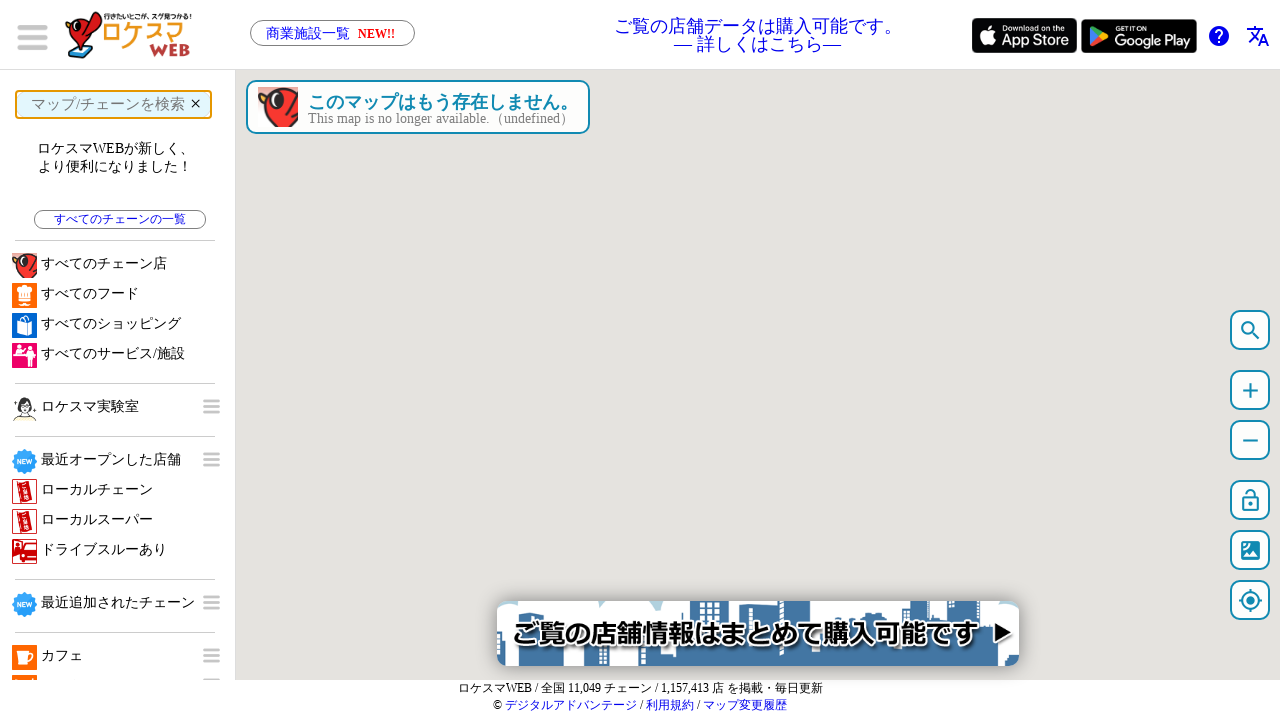

--- FILE ---
content_type: text/html
request_url: https://www.locationsmart.org/ttypeg/html/list.html
body_size: 392624
content:

<!DOCTYPE html>
<html>
	<head>
		<meta charset='utf-8'>
		<meta name='viewport' content='initial-scale=1,maximum-scale=1,user-scalable=no'>
		<link href='/ttype/list.css' rel='stylesheet'>

		<script>
			//let _my_device = parent._my_device;
			let _my_device = parent.get_device();

			function o(_e) {

				if (_e.id.startsWith('nomap_')) { // 最近追加した...ではマップがなく、サブを開くのみ。
					e(_e, _e.id);
					return;
				}

				//if (_my_device != 'pc') {
				//	parent.side_close();
				//}
				//parent.change_map(_e.id, true);
				parent.change_map_from_list(_e.id);
			}

			function e(_e, _id = '') {

				event.stopPropagation();

				var id = '';
				if (_id == '') {
					id = 'sub_' + _e.parentElement.id;
				} else {
					id = 'sub_' + _id;
				}

				var display = document.getElementById(id).style.display;

				if (display == 'none') {
					document.getElementById(id).style.display = null;
				} else {
					document.getElementById(id).style.display = 'none';
				}
			}

			var hint_list = [
				'ピン横の「＋」は<br>ズームするとほかのピンが<br>あるのを示しています。',
				'【ロケスマデータ販売】<br>ご覧の店舗情報は<br>まとめて購入可能です。',
				'ブラウザの戻る、進むで<br>これまで開いたマップを<br>切り替えできます。',
				'ブックマークを使って、<br>開いているマップと<br>位置を保存できます。',
				'コインパーキングでは、<br>1時間換算の目安料金が<br>ラベル表示されます。',
				'マップ切り替え時には、<br>ズームレベルが自動的に<br>調節されます。',
			];
			var hint_num = 0;

			window.setInterval(()=>{
				_hint.innerHTML = hint_list[hint_num];
				hint_num += 1;
				if (hint_num > hint_list.length - 1) {
					hint_num = 0;
				}
			}, 10000);

		</script>
	</head>

	<body>

	<div style='text-align:center; width:230px; height:85px;'>
		<div id='_hint' style='width:100%; height:60px; font-size:14px;'>
			ロケスマWEBが新しく、<br>より便利になりました！
		</div>
		<div class='more_chain'>
			<a href='/ttype/all.html' target='_parent'>すべてのチェーンの一覧</a>
		</div>
	</div>

<div style='margin: 15px 0px 10px 15px; border-top: 1px #ccc solid; width:200px;'></div>
		<div class='item' id='_all' onclick='o(this);'>
			<img class='c' src='/banner/combo/a100.png' loading='lazy'>
			<div class='n'>すべてのチェーン店</div>
			
		</div>
	
		<div class='item' id='_food' onclick='o(this);'>
			<img class='c' src='/banner/combo/map_food.png' loading='lazy'>
			<div class='n'>すべてのフード</div>
			
		</div>
	
		<div class='item' id='_shopping' onclick='o(this);'>
			<img class='c' src='/banner/combo/map_shopping.png' loading='lazy'>
			<div class='n'>すべてのショッピング</div>
			
		</div>
	
		<div class='item' id='_service' onclick='o(this);'>
			<img class='c' src='/banner/combo/map_service.png' loading='lazy'>
			<div class='n'>すべてのサービス/施設</div>
			
		</div>
	<div style='margin: 15px 0px 10px 15px; border-top: 1px #ccc solid; width:200px;'></div>
		<div class='item' id='nomap_jikken' onclick='o(this);'>
			<img class='c' src='/banner/combo/map_lab.png' loading='lazy'>
			<div class='n'>ロケスマ実験室</div>
			<img class='m' title='展開' src='/ttype/images/mini_menu.png' onclick='e(this);'>
		</div>
	<div class='sub' id='sub_nomap_jikken' style='margin-left:10px;display:none'>
					<div class='item' id='_tw_conveni' onclick='o(this);'>
						<div class='nni'>台湾コンビニ・マップ</div>
					</div>
					
					<div class='item' id='_tw_conveni_seven' onclick='o(this);'>
						<img class='p' src='/pin/convenimap/pin_seven.png' loading='lazy'>
						<div class='n'>セブンイレブン</div>
					</div>
					
					<div class='item' id='_tw_conveni_famima' onclick='o(this);'>
						<img class='p' src='/pin/convenimap/pin_famima.png' loading='lazy'>
						<div class='n'><span style='font-size:80%'>FamilyMart</span></div>
					</div>
					
					<div class='item' id='_tw_conveni_hilife' onclick='o(this);'>
						<img class='p' src='/pin/convenimap/pin_hilife.png' loading='lazy'>
						<div class='n'>萊爾富</div>
					</div>
					
					<div class='item' id='_tw_conveni_okmart' onclick='o(this);'>
						<img class='p' src='/pin/convenimap/pin_okmart.png' loading='lazy'>
						<div class='n'>OK mart</div>
					</div>
					</div><div style='margin: 15px 0px 10px 15px; border-top: 1px #ccc solid; width:200px;'></div>
		<div class='item' id='_special_open100' onclick='o(this);'>
			<img class='c' src='/banner/collabo/map_open.png' loading='lazy'>
			<div class='n'>最近オープンした店舗</div>
			<img class='m' title='展開' src='/ttype/images/mini_menu.png' onclick='e(this);'>
		</div>
	<div class='sub' id='sub__special_open100' style='margin-left:10px;display:none'>
					<div class='item' id='_special_open100_food' onclick='o(this);'>
						<div class='nni'><span style='font-size:80%'>最近オープンしたフード</span></div>
					</div>
					
					<div class='item' id='_special_open100_shopping' onclick='o(this);'>
						<div class='nni'><span style='font-size:80%'>最近オープンしたショッピング</span></div>
					</div>
					
					<div class='item' id='_special_open100_service' onclick='o(this);'>
						<div class='nni'><span style='font-size:80%'>最近オープンしたサービス</span></div>
					</div>
					</div>
		<div class='item' id='_special_localchain' onclick='o(this);'>
			<img class='c' src='/banner/combo/map_localchain.png' loading='lazy'>
			<div class='n'>ローカルチェーン</div>
			
		</div>
	
		<div class='item' id='_special_localsuper' onclick='o(this);'>
			<img class='c' src='/banner/combo/map_localchain.png' loading='lazy'>
			<div class='n'>ローカルスーパー</div>
			
		</div>
	
		<div class='item' id='_special_drivethrough_food' onclick='o(this);'>
			<img class='c' src='/banner/combo/map_dtfood4.png' loading='lazy'>
			<div class='n'>ドライブスルーあり</div>
			
		</div>
	<div style='margin: 15px 0px 10px 15px; border-top: 1px #ccc solid; width:200px;'></div>
		<div class='item' id='nomap_recent' onclick='o(this);'>
			<img class='c' src='/banner/collabo/map_open.png' loading='lazy'>
			<div class='n'>最近追加されたチェーン</div>
			<img class='m' title='展開' src='/ttype/images/mini_menu.png' onclick='e(this);'>
		</div>
	<div class='sub' id='sub_nomap_recent' style='margin-left:10px;display:none'>
					<div class='item' id='_service_kaigo_letsclub' onclick='o(this);'>
						<img class='p' src='/pin/kaigo/pin_letsclub.png' loading='lazy'>
						<div class='n'><span style='font-size:80%'>レッツ倶楽部（1/17 追加）</span></div>
					</div>
					
					<div class='item' id='_food_ramen_jinrikisha' onclick='o(this);'>
						<img class='p' src='/pin/ramen/pin_jinrikisha.png' loading='lazy'>
						<div class='n'><span style='font-size:80%'>ラーメン人力車（1/17 追加）</span></div>
					</div>
					
					<div class='item' id='_service_preschool_orso' onclick='o(this);'>
						<img class='p' src='/pin/preschool/pin_orso.png' loading='lazy'>
						<div class='n'><span style='font-size:80%'>GYM ORSO（1/17 追加）</span></div>
					</div>
					
					<div class='item' id='_food_sweets_bandaicandy' onclick='o(this);'>
						<img class='p' src='/pin/sweets/pin_bandaicandy.png' loading='lazy'>
						<div class='n'><span style='font-size:80%'>BANDAI CANDY（1/17 追加）</span></div>
					</div>
					
					<div class='item' id='_food_sweets_dangoyamaka' onclick='o(this);'>
						<img class='p' src='/pin/sweets/pin_dangoyamaka.png' loading='lazy'>
						<div class='n'><span style='font-size:80%'>あんこのやまか（1/17 追加）</span></div>
					</div>
					
					<div class='item' id='_food_sweets_saru' onclick='o(this);'>
						<img class='p' src='/pin/sweets/pin_saru.png' loading='lazy'>
						<div class='n'><span style='font-size:80%'>クレープショップSARU（1/17 追加）</span></div>
					</div>
					
					<div class='item' id='_food_sweets_goemon' onclick='o(this);'>
						<img class='p' src='/pin/sweets/pin_goemon.png' loading='lazy'>
						<div class='n'><span style='font-size:80%'>うすかわ五右衛門（1/17 追加）</span></div>
					</div>
					
					<div class='item' id='_service_kaigo_recordbook' onclick='o(this);'>
						<img class='p' src='/pin/kaigo/pin_recordbook.png' loading='lazy'>
						<div class='n'><span style='font-size:80%'>レコードブック（1/17 追加）</span></div>
					</div>
					
					<div class='item' id='_shopping_gms_paltyfuji' onclick='o(this);'>
						<img class='p' src='/pin/gms/pin_paltyfuji.png' loading='lazy'>
						<div class='n'><span style='font-size:80%'>パルティ・フジ（1/17 追加）</span></div>
					</div>
					
					<div class='item' id='_shopping_gms_luvittown' onclick='o(this);'>
						<img class='p' src='/pin/gms/pin_luvittown.png' loading='lazy'>
						<div class='n'><span style='font-size:80%'>ルビットタウン（1/17 追加）</span></div>
					</div>
					
					<div class='item' id='_service_parking_dailyparking' onclick='o(this);'>
						<img class='p' src='/pin/parking/pin_dailyparking.png' loading='lazy'>
						<div class='n'><span style='font-size:80%'>デイリーパーキング（1/17 追加）</span></div>
					</div>
					
					<div class='item' id='_service_estate_aeras' onclick='o(this);'>
						<img class='p' src='/pin/estate/pin_aeras.png' loading='lazy'>
						<div class='n'><span style='font-size:80%'>アエラス（1/17 追加）</span></div>
					</div>
					
					<div class='item' id='_food_pizza_pizzaroy' onclick='o(this);'>
						<img class='p' src='/pin/pizza/pin_pizzaroy.png' loading='lazy'>
						<div class='n'><span style='font-size:80%'>ピザロイ（1/17 追加）</span></div>
					</div>
					
					<div class='item' id='_food_bento_hitotsubu' onclick='o(this);'>
						<img class='p' src='/pin/bentomap/pin_hitotsubu.png' loading='lazy'>
						<div class='n'><span style='font-size:80%'>おにぎり家一粒（1/17 追加）</span></div>
					</div>
					
					<div class='item' id='_food_cafe_cherrybeanspotato' onclick='o(this);'>
						<img class='p' src='/pin/cafemap/pin_cherrybeanspotato.png' loading='lazy'>
						<div class='n'><span style='font-size:80%'>CHERRY BEANS（1/17 追加）</span></div>
					</div>
					</div><div style='margin: 15px 0px 10px 15px; border-top: 1px #ccc solid; width:200px;'></div>
		<div class='item' id='_food_cafe' onclick='o(this);'>
			<img class='c' src='/banner/combo/map_cafe.png' loading='lazy'>
			<div class='n'>カフェ</div>
			<img class='m' title='展開' src='/ttype/images/mini_menu.png' onclick='e(this);'>
		</div>
	<div class='sub' id='sub__food_cafe' style='margin-left:10px;display:none'>
					<div class='item' id='_food_cafe_staba' onclick='o(this);'>
						<img class='p' src='/pin/cafemap/pin_staba2.png' loading='lazy'>
						<div class='n'>スターバックス</div>
					</div>
					
					<div class='item' id='_food_cafe_doto' onclick='o(this);'>
						<img class='p' src='/pin/cafemap/pin_doto2.png' loading='lazy'>
						<div class='n'>ドトール</div>
					</div>
					
					<div class='item' id='_food_cafe_misdo' onclick='o(this);'>
						<img class='p' src='/pin/cafemap/pin_misdo.png' loading='lazy'>
						<div class='n'>ミスタードーナツ</div>
					</div>
					
					<div class='item' id='_food_cafe_komeda' onclick='o(this);'>
						<img class='p' src='/pin/cafemap/pin_komeda.png' loading='lazy'>
						<div class='n'>コメダ珈琲</div>
					</div>
					
					<div class='item' id='_food_cafe_tullys' onclick='o(this);'>
						<img class='p' src='/pin/cafemap/pin_tullys.png' loading='lazy'>
						<div class='n'>タリーズ</div>
					</div>
					
					<div class='item' id='_food_cafe_sanmaru' onclick='o(this);'>
						<img class='p' src='/pin/cafemap/pin_sanmaru.png' loading='lazy'>
						<div class='n'>サンマルクカフェ</div>
					</div>
					
					<div class='item' id='_food_cafe_hoshino' onclick='o(this);'>
						<img class='p' src='/pin/cafemap/pin_hoshino.png' loading='lazy'>
						<div class='n'>星乃珈琲店</div>
					</div>
					
					<div class='item' id='_food_cafe_gongcha' onclick='o(this);'>
						<img class='p' src='/pin/cafemap/pin_gongcha.png' loading='lazy'>
						<div class='n'>ゴンチャ</div>
					</div>
					
					<div class='item' id='_food_cafe_kohikan' onclick='o(this);'>
						<img class='p' src='/pin/cafemap/pin_kohikan.png' loading='lazy'>
						<div class='n'>珈琲館</div>
					</div>
					
					<div class='item' id='_food_cafe_pronto' onclick='o(this);'>
						<img class='p' src='/pin/cafemap/pin_pronto2.png' loading='lazy'>
						<div class='n'>プロント</div>
					</div>
					
				<div class='more_chain'>
					<a target='_parent' href='/ttype/all.html#_food_cafe'>すべて見る（全 272 件）</a>
				</div>
			</div>
		<div class='item' id='_food_famires' onclick='o(this);'>
			<img class='c' src='/banner/combo/map_famires.png' loading='lazy'>
			<div class='n'>レストラン</div>
			<img class='m' title='展開' src='/ttype/images/mini_menu.png' onclick='e(this);'>
		</div>
	<div class='sub' id='sub__food_famires' style='margin-left:10px;display:none'>
					<div class='item' id='_food_famires_gusto' onclick='o(this);'>
						<img class='p' src='/pin/famiresmap/pin_gusto.png' loading='lazy'>
						<div class='n'>ガスト</div>
					</div>
					
					<div class='item' id='_food_famires_saizeriya' onclick='o(this);'>
						<img class='p' src='/pin/famiresmap/pin_saizeriya.png' loading='lazy'>
						<div class='n'>サイゼリヤ</div>
					</div>
					
					<div class='item' id='_food_famires_joyfull' onclick='o(this);'>
						<img class='p' src='/pin/famiresmap/pin_joyfull2.png' loading='lazy'>
						<div class='n'>ジョイフル</div>
					</div>
					
					<div class='item' id='_food_famires_cocos' onclick='o(this);'>
						<img class='p' src='/pin/famiresmap/pin_cocos.png' loading='lazy'>
						<div class='n'>ココス</div>
					</div>
					
					<div class='item' id='_food_famires_bamiyan' onclick='o(this);'>
						<img class='p' src='/pin/famiresmap/pin_bamiyan2.png' loading='lazy'>
						<div class='n'>バーミヤン</div>
					</div>
					
					<div class='item' id='_food_famires_bikkuri' onclick='o(this);'>
						<img class='p' src='/pin/famiresmap/pin_bikkuri.png' loading='lazy'>
						<div class='n'>びっくりドンキー</div>
					</div>
					
					<div class='item' id='_food_famires_jolly' onclick='o(this);'>
						<img class='p' src='/pin/famiresmap/pin_jolly.png' loading='lazy'>
						<div class='n'>ジョリーパスタ</div>
					</div>
					
					<div class='item' id='_food_famires_dennys' onclick='o(this);'>
						<img class='p' src='/pin/famiresmap/pin_dennys2.png' loading='lazy'>
						<div class='n'>デニーズ</div>
					</div>
					
					<div class='item' id='_food_famires_goemon' onclick='o(this);'>
						<img class='p' src='/pin/famiresmap/pin_goemon.png' loading='lazy'>
						<div class='n'>五右衛門</div>
					</div>
					
					<div class='item' id='_food_famires_royalhost' onclick='o(this);'>
						<img class='p' src='/pin/famiresmap/pin_royalhost2.png' loading='lazy'>
						<div class='n'>ロイヤルホスト</div>
					</div>
					
				<div class='more_chain'>
					<a target='_parent' href='/ttype/all.html#_food_famires'>すべて見る（全 353 件）</a>
				</div>
			</div>
		<div class='item' id='_food_burger' onclick='o(this);'>
			<img class='c' src='/banner/combo/map_burger.png' loading='lazy'>
			<div class='n'>バーガー</div>
			<img class='m' title='展開' src='/ttype/images/mini_menu.png' onclick='e(this);'>
		</div>
	<div class='sub' id='sub__food_burger' style='margin-left:10px;display:none'>
					<div class='item' id='_food_burger_mac' onclick='o(this);'>
						<img class='p' src='/pin/burgermap/pin_mac2.png' loading='lazy'>
						<div class='n'>マクドナルド</div>
					</div>
					
					<div class='item' id='_food_burger_kfc' onclick='o(this);'>
						<img class='p' src='/pin/burgermap/pin_kfc2.png' loading='lazy'>
						<div class='n'>KFC</div>
					</div>
					
					<div class='item' id='_food_burger_mos' onclick='o(this);'>
						<img class='p' src='/pin/burgermap/pin_mos2.png' loading='lazy'>
						<div class='n'>モスバーガー</div>
					</div>
					
					<div class='item' id='_food_cafe_misdo' onclick='o(this);'>
						<img class='p' src='/pin/cafemap/pin_misdo.png' loading='lazy'>
						<div class='n'>ミスタードーナツ</div>
					</div>
					
					<div class='item' id='_food_burger_burgerking' onclick='o(this);'>
						<img class='p' src='/pin/burgermap/pin_burgerking2.png' loading='lazy'>
						<div class='n'>バーガーキング</div>
					</div>
					
					<div class='item' id='_food_burger_subway' onclick='o(this);'>
						<img class='p' src='/pin/burgermap/pin_subway2.png' loading='lazy'>
						<div class='n'>サブウェイ</div>
					</div>
					
					<div class='item' id='_food_burger_zetteria' onclick='o(this);'>
						<img class='p' src='/pin/burgermap/pin_zetteria.png' loading='lazy'>
						<div class='n'>ZETTERIA</div>
					</div>
					
					<div class='item' id='_food_burger_freshness' onclick='o(this);'>
						<img class='p' src='/pin/burgermap/pin_freshness.png' loading='lazy'>
						<div class='n'><span style='font-size:80%'>フレッシュネスバーガー</span></div>
					</div>
					
					<div class='item' id='_food_burger_lotteria' onclick='o(this);'>
						<img class='p' src='/pin/burgermap/pin_lotteria2.png' loading='lazy'>
						<div class='n'>ロッテリア</div>
					</div>
					
					<div class='item' id='_food_burger_wendys' onclick='o(this);'>
						<img class='p' src='/pin/burgermap/pin_wendys.png' loading='lazy'>
						<div class='n'>ウェンディーズ</div>
					</div>
					
				<div class='more_chain'>
					<a target='_parent' href='/ttype/all.html#_food_burger'>すべて見る（全 32 件）</a>
				</div>
			</div>
		<div class='item' id='_food_kaitenzushi' onclick='o(this);'>
			<img class='c' src='/banner/combo/map_kaitenzushi.png' loading='lazy'>
			<div class='n'>回転寿司/すし</div>
			<img class='m' title='展開' src='/ttype/images/mini_menu.png' onclick='e(this);'>
		</div>
	<div class='sub' id='sub__food_kaitenzushi' style='margin-left:10px;display:none'>
					<div class='item' id='_food_kaitenzushi_sushiro' onclick='o(this);'>
						<img class='p' src='/pin/kaitenzushimap/pin_sushiro.png' loading='lazy'>
						<div class='n'>スシロー</div>
					</div>
					
					<div class='item' id='_food_kaitenzushi_hama' onclick='o(this);'>
						<img class='p' src='/pin/kaitenzushimap/pin_hama2.png' loading='lazy'>
						<div class='n'>はま寿司</div>
					</div>
					
					<div class='item' id='_food_kaitenzushi_kura' onclick='o(this);'>
						<img class='p' src='/pin/kaitenzushimap/pin_kura2.png' loading='lazy'>
						<div class='n'>くら寿司</div>
					</div>
					
					<div class='item' id='_food_izakaya_yataizushi' onclick='o(this);'>
						<img class='p' src='/pin/pub/pin_yataizushi.png' loading='lazy'>
						<div class='n'>や台ずし</div>
					</div>
					
					<div class='item' id='_food_kaitenzushi_kappa' onclick='o(this);'>
						<img class='p' src='/pin/kaitenzushimap/pin_kappa2.png' loading='lazy'>
						<div class='n'>かっぱ寿司</div>
					</div>
					
					<div class='item' id='_food_kaitenzushi_uobei' onclick='o(this);'>
						<img class='p' src='/pin/kaitenzushimap/pin_uobei.png' loading='lazy'>
						<div class='n'>魚べい</div>
					</div>
					
					<div class='item' id='_food_kaitenzushi_sugidama' onclick='o(this);'>
						<img class='p' src='/pin/kaitenzushimap/pin_sugidama.png' loading='lazy'>
						<div class='n'>杉玉</div>
					</div>
					
					<div class='item' id='_food_kaitenzushi_gatten' onclick='o(this);'>
						<img class='p' src='/pin/kaitenzushimap/pin_gatten.png' loading='lazy'>
						<div class='n'>がってん寿司</div>
					</div>
					
					<div class='item' id='_food_kaitenzushi_choushimaru' onclick='o(this);'>
						<img class='p' src='/pin/kaitenzushimap/pin_choushimaru.png' loading='lazy'>
						<div class='n'>銚子丸</div>
					</div>
					
					<div class='item' id='_food_kaitenzushi_chojiro' onclick='o(this);'>
						<img class='p' src='/pin/kaitenzushimap/pin_chojiro.png' loading='lazy'>
						<div class='n'>長次郎</div>
					</div>
					
				<div class='more_chain'>
					<a target='_parent' href='/ttype/all.html#_food_kaitenzushi'>すべて見る（全 121 件）</a>
				</div>
			</div>
		<div class='item' id='_food_teishoku' onclick='o(this);'>
			<img class='c' src='/banner/combo/map_teishoku.png' loading='lazy'>
			<div class='n'>ランチ/定食</div>
			<img class='m' title='展開' src='/ttype/images/mini_menu.png' onclick='e(this);'>
		</div>
	<div class='sub' id='sub__food_teishoku' style='margin-left:10px;display:none'>
					<div class='item' id='_food_teishoku_yayoiken' onclick='o(this);'>
						<img class='p' src='/pin/teishoku/pin_yayoiken2.png' loading='lazy'>
						<div class='n'>やよい軒</div>
					</div>
					
					<div class='item' id='_food_teishoku_ootoya' onclick='o(this);'>
						<img class='p' src='/pin/teishoku/pin_ootoya2.png' loading='lazy'>
						<div class='n'>大戸屋</div>
					</div>
					
					<div class='item' id='_food_teishoku_maido' onclick='o(this);'>
						<img class='p' src='/pin/teishoku/pin_maido2.png' loading='lazy'>
						<div class='n'>まいどおおきに食堂</div>
					</div>
					
					<div class='item' id='_food_teishoku_gohandoki' onclick='o(this);'>
						<img class='p' src='/pin/teishoku/pin_gohandoki.png' loading='lazy'>
						<div class='n'>ごはんどき</div>
					</div>
					
					<div class='item' id='_food_teishoku_motsujiro' onclick='o(this);'>
						<img class='p' src='/pin/teishoku/pin_motsujiro.png' loading='lazy'>
						<div class='n'>もつ次郎</div>
					</div>
					
					<div class='item' id='_food_teishoku_karayama' onclick='o(this);'>
						<img class='p' src='/pin/teishoku/pin_karayama.png' loading='lazy'>
						<div class='n'>からやま</div>
					</div>
					
					<div class='item' id='_food_teishoku_gyukakushokudou' onclick='o(this);'>
						<img class='p' src='/pin/teishoku/pin_gyukakushokudou.png' loading='lazy'>
						<div class='n'>牛角焼肉食堂</div>
					</div>
					
					<div class='item' id='_food_teishoku_gokoku' onclick='o(this);'>
						<img class='p' src='/pin/teishoku/pin_gokoku.png' loading='lazy'>
						<div class='n'>五穀</div>
					</div>
					
					<div class='item' id='_food_teishoku_soupstocktokyo' onclick='o(this);'>
						<img class='p' src='/pin/teishoku/pin_soupstocktokyo.png' loading='lazy'>
						<div class='n'>スープストック東京</div>
					</div>
					
					<div class='item' id='_food_teishoku_shinpachi' onclick='o(this);'>
						<img class='p' src='/pin/teishoku/pin_shinpachi.png' loading='lazy'>
						<div class='n'>しんぱち食堂</div>
					</div>
					
				<div class='more_chain'>
					<a target='_parent' href='/ttype/all.html#_food_teishoku'>すべて見る（全 80 件）</a>
				</div>
			</div>
		<div class='item' id='_food_buffet' onclick='o(this);'>
			<img class='c' src='/banner/combo/map_buffet.png' loading='lazy'>
			<div class='n'>食べ放題</div>
			<img class='m' title='展開' src='/ttype/images/mini_menu.png' onclick='e(this);'>
		</div>
	<div class='sub' id='sub__food_buffet' style='margin-left:10px;display:none'>
					<div class='item' id='_food_yakiniku_king' onclick='o(this);'>
						<img class='p' src='/pin/yakiniku/pin_king.png' loading='lazy'>
						<div class='n'>焼肉きんぐ</div>
					</div>
					
					<div class='item' id='_food_syabusyabu_syabuyo' onclick='o(this);'>
						<img class='p' src='/pin/syabusyabu/pin_syabuyo.png' loading='lazy'>
						<div class='n'>しゃぶ葉</div>
					</div>
					
					<div class='item' id='_food_buffet_yuzuan' onclick='o(this);'>
						<img class='p' src='/pin/buffet/pin_yuzuan.png' loading='lazy'>
						<div class='n'>ゆず庵</div>
					</div>
					
					<div class='item' id='_food_buffet_kushiya' onclick='o(this);'>
						<img class='p' src='/pin/buffet/pin_kushiya.png' loading='lazy'>
						<div class='n'>串家物語</div>
					</div>
					
					<div class='item' id='_food_yakiniku_onekarubi' onclick='o(this);'>
						<img class='p' src='/pin/yakiniku/pin_onekarubi.png' loading='lazy'>
						<div class='n'>ワンカルビ</div>
					</div>
					
					<div class='item' id='_food_buffet_sutamina' onclick='o(this);'>
						<img class='p' src='/pin/buffet/pin_sutamina.png' loading='lazy'>
						<div class='n'>すたみな太郎</div>
					</div>
					
					<div class='item' id='_food_syabusyabu_shabusai' onclick='o(this);'>
						<img class='p' src='/pin/syabusyabu/pin_shabusai.png' loading='lazy'>
						<div class='n'>しゃぶ菜</div>
					</div>
					
					<div class='item' id='_food_yakiniku_nikushousakai' onclick='o(this);'>
						<img class='p' src='/pin/yakiniku/pin_nikushousakai.png' loading='lazy'>
						<div class='n'>肉匠坂井</div>
					</div>
					
					<div class='item' id='_food_yakiniku_gyukakubuffet' onclick='o(this);'>
						<img class='p' src='/pin/yakiniku/pin_gyukakubuffet2.png' loading='lazy'>
						<div class='n'>牛角食べ放題専門店</div>
					</div>
					
					<div class='item' id='_food_yakiniku_kuidon' onclick='o(this);'>
						<img class='p' src='/pin/yakiniku/pin_kuidon.png' loading='lazy'>
						<div class='n'>くいどん</div>
					</div>
					
				<div class='more_chain'>
					<a target='_parent' href='/ttype/all.html#_food_buffet'>すべて見る（全 35 件）</a>
				</div>
			</div>
		<div class='item' id='_food_gyudon' onclick='o(this);'>
			<img class='c' src='/banner/combo/map_gyudon.png' loading='lazy'>
			<div class='n'>牛丼/丼もの</div>
			<img class='m' title='展開' src='/ttype/images/mini_menu.png' onclick='e(this);'>
		</div>
	<div class='sub' id='sub__food_gyudon' style='margin-left:10px;display:none'>
					<div class='item' id='_food_gyudon_sukiya' onclick='o(this);'>
						<img class='p' src='/pin/gyudonmap/pin_sukiya.png' loading='lazy'>
						<div class='n'>すき家</div>
					</div>
					
					<div class='item' id='_food_gyudon_yoshinoya' onclick='o(this);'>
						<img class='p' src='/pin/gyudonmap/pin_yoshinoya.png' loading='lazy'>
						<div class='n'>吉野家</div>
					</div>
					
					<div class='item' id='_food_gyudon_matsuya' onclick='o(this);'>
						<img class='p' src='/pin/gyudonmap/pin_matsuya.png' loading='lazy'>
						<div class='n'>松屋</div>
					</div>
					
					<div class='item' id='_food_tonkatsu_katsuya' onclick='o(this);'>
						<img class='p' src='/pin/tonkatsu/pin_katsuya.png' loading='lazy'>
						<div class='n'>かつや</div>
					</div>
					
					<div class='item' id='_food_gyudon_nakau' onclick='o(this);'>
						<img class='p' src='/pin/gyudonmap/pin_nakau2.png' loading='lazy'>
						<div class='n'>なか卯</div>
					</div>
					
					<div class='item' id='_food_gyudon_unaginaruse' onclick='o(this);'>
						<img class='p' src='/pin/gyudonmap/pin_unaginaruse.png' loading='lazy'>
						<div class='n'>鰻の成瀬</div>
					</div>
					
					<div class='item' id='_food_gyudon_tenya' onclick='o(this);'>
						<img class='p' src='/pin/gyudonmap/pin_tenya.png' loading='lazy'>
						<div class='n'>天丼てんや</div>
					</div>
					
					<div class='item' id='_food_gyudon_sutadonya' onclick='o(this);'>
						<img class='p' src='/pin/gyudonmap/pin_sutadonya.png' loading='lazy'>
						<div class='n'>すた丼屋</div>
					</div>
					
					<div class='item' id='_food_gyudon_kandon' onclick='o(this);'>
						<img class='p' src='/pin/gyudonmap/pin_kandon.png' loading='lazy'>
						<div class='n'>韓丼</div>
					</div>
					
					<div class='item' id='_food_gyudon_unatoto' onclick='o(this);'>
						<img class='p' src='/pin/gyudonmap/pin_unatoto.png' loading='lazy'>
						<div class='n'>宇奈とと</div>
					</div>
					
				<div class='more_chain'>
					<a target='_parent' href='/ttype/all.html#_food_gyudon'>すべて見る（全 50 件）</a>
				</div>
			</div>
		<div class='item' id='_food_ramen' onclick='o(this);'>
			<img class='c' src='/banner/combo/map_ramen.png' loading='lazy'>
			<div class='n'>ラーメン/餃子</div>
			<img class='m' title='展開' src='/ttype/images/mini_menu.png' onclick='e(this);'>
		</div>
	<div class='sub' id='sub__food_ramen' style='margin-left:10px;display:none'>
					<div class='item' id='_food_ramen_ohsho' onclick='o(this);'>
						<img class='p' src='/pin/ramen/pin_ohsho.png' loading='lazy'>
						<div class='n'>餃子の王将</div>
					</div>
					
					<div class='item' id='_food_ramen_ringerhut' onclick='o(this);'>
						<img class='p' src='/pin/ramen/pin_ringerhut2.png' loading='lazy'>
						<div class='n'>リンガーハット</div>
					</div>
					
					<div class='item' id='_food_ramen_hidakaya' onclick='o(this);'>
						<img class='p' src='/pin/ramen/pin_hidakaya.png' loading='lazy'>
						<div class='n'>日高屋</div>
					</div>
					
					<div class='item' id='_food_ramen_korakuen' onclick='o(this);'>
						<img class='p' src='/pin/ramen/pin_korakuen.png' loading='lazy'>
						<div class='n'>幸楽苑</div>
					</div>
					
					<div class='item' id='_food_ramen_osakaohsho' onclick='o(this);'>
						<img class='p' src='/pin/ramen/pin_osakaohsho.png' loading='lazy'>
						<div class='n'>大阪王将</div>
					</div>
					
					<div class='item' id='_food_ramen_sugakiya' onclick='o(this);'>
						<img class='p' src='/pin/ramen/pin_sugakiya.png' loading='lazy'>
						<div class='n'>Sugakiya</div>
					</div>
					
					<div class='item' id='_food_ramen_rairaitei' onclick='o(this);'>
						<img class='p' src='/pin/ramen/pin_rairaitei.png' loading='lazy'>
						<div class='n'>来来亭</div>
					</div>
					
					<div class='item' id='_food_ramen_marugen' onclick='o(this);'>
						<img class='p' src='/pin/ramen/pin_marugen.png' loading='lazy'>
						<div class='n'>丸源ラーメン</div>
					</div>
					
					<div class='item' id='_food_ramen_tenichi' onclick='o(this);'>
						<img class='p' src='/pin/ramen/pin_tenichi.png' loading='lazy'>
						<div class='n'>天下一品</div>
					</div>
					
					<div class='item' id='_food_ramen_yamaokaya' onclick='o(this);'>
						<img class='p' src='/pin/ramen/pin_yamaokaya.png' loading='lazy'>
						<div class='n'>山岡家</div>
					</div>
					
				<div class='more_chain'>
					<a target='_parent' href='/ttype/all.html#_food_ramen'>すべて見る（全 402 件）</a>
				</div>
			</div>
		<div class='item' id='_food_curry' onclick='o(this);'>
			<img class='c' src='/banner/combo/map_curry.png' loading='lazy'>
			<div class='n'>カレー</div>
			<img class='m' title='展開' src='/ttype/images/mini_menu.png' onclick='e(this);'>
		</div>
	<div class='sub' id='sub__food_curry' style='margin-left:10px;display:none'>
					<div class='item' id='_food_curry_cocoichi' onclick='o(this);'>
						<img class='p' src='/pin/currymap/pin_cocoichi2.png' loading='lazy'>
						<div class='n'>ココイチ</div>
					</div>
					
					<div class='item' id='_food_curry_mycurry' onclick='o(this);'>
						<img class='p' src='/pin/currymap/pin_mycurry.png' loading='lazy'>
						<div class='n'>マイカリー食堂</div>
					</div>
					
					<div class='item' id='_food_curry_gogocurry' onclick='o(this);'>
						<img class='p' src='/pin/currymap/pin_gogocurry.png' loading='lazy'>
						<div class='n'>ゴーゴーカレー</div>
					</div>
					
					<div class='item' id='_food_curry_hinoya' onclick='o(this);'>
						<img class='p' src='/pin/currymap/pin_hinoya.png' loading='lazy'>
						<div class='n'>日乃屋</div>
					</div>
					
					<div class='item' id='_food_curry_thaliya' onclick='o(this);'>
						<img class='p' src='/pin/currymap/pin_thaliya.png' loading='lazy'>
						<div class='n'>ターリー屋</div>
					</div>
					
					<div class='item' id='_food_curry_zyoto' onclick='o(this);'>
						<img class='p' src='/pin/currymap/pin_zyoto.png' loading='lazy'>
						<div class='n'>上等カレー</div>
					</div>
					
					<div class='item' id='_food_curry_bandr' onclick='o(this);'>
						<img class='p' src='/pin/currymap/pin_bandr.png' loading='lazy'>
						<div class='n'><span style='font-size:80%'>100時間カレーB&R</span></div>
					</div>
					
					<div class='item' id='_food_curry_bishnu' onclick='o(this);'>
						<img class='p' src='/pin/currymap/pin_bishnu.png' loading='lazy'>
						<div class='n'>BISHNU</div>
					</div>
					
					<div class='item' id='_food_ramen_miyoshino' onclick='o(this);'>
						<img class='p' src='/pin/ramen/pin_miyoshino.png' loading='lazy'>
						<div class='n'>みよしの</div>
					</div>
					
					<div class='item' id='_food_curry_chan' onclick='o(this);'>
						<img class='p' src='/pin/currymap/pin_chan.png' loading='lazy'>
						<div class='n'>チャンピオンカレー</div>
					</div>
					
				<div class='more_chain'>
					<a target='_parent' href='/ttype/all.html#_food_curry'>すべて見る（全 87 件）</a>
				</div>
			</div>
		<div class='item' id='_food_tonkatsu' onclick='o(this);'>
			<img class='c' src='/banner/combo/map_tonkatsu.png' loading='lazy'>
			<div class='n'>とんかつ</div>
			<img class='m' title='展開' src='/ttype/images/mini_menu.png' onclick='e(this);'>
		</div>
	<div class='sub' id='sub__food_tonkatsu' style='margin-left:10px;display:none'>
					<div class='item' id='_food_tonkatsu_tonkatsumatsunoya' onclick='o(this);'>
						<img class='p' src='/pin/tonkatsu/pin_tonkatsumatsunoya.png' loading='lazy'>
						<div class='n'>松のや</div>
					</div>
					
					<div class='item' id='_food_tonkatsu_katsuya' onclick='o(this);'>
						<img class='p' src='/pin/tonkatsu/pin_katsuya.png' loading='lazy'>
						<div class='n'>かつや</div>
					</div>
					
					<div class='item' id='_food_tonkatsu_wako' onclick='o(this);'>
						<img class='p' src='/pin/tonkatsu/pin_wako.png' loading='lazy'>
						<div class='n'>和幸</div>
					</div>
					
					<div class='item' id='_food_tonkatsu_hamakatsu' onclick='o(this);'>
						<img class='p' src='/pin/tonkatsu/pin_hamakatsu.png' loading='lazy'>
						<div class='n'>濵かつ</div>
					</div>
					
					<div class='item' id='_food_tonkatsu_maisen' onclick='o(this);'>
						<img class='p' src='/pin/tonkatsu/pin_maisen.png' loading='lazy'>
						<div class='n'>まい泉</div>
					</div>
					
					<div class='item' id='_food_tonkatsu_saboten' onclick='o(this);'>
						<img class='p' src='/pin/tonkatsu/pin_saboten.png' loading='lazy'>
						<div class='n'>さぼてん</div>
					</div>
					
					<div class='item' id='_food_tonkatsu_katsugyu' onclick='o(this);'>
						<img class='p' src='/pin/tonkatsu/pin_katsugyu.png' loading='lazy'>
						<div class='n'>京都勝牛</div>
					</div>
					
					<div class='item' id='_food_tonkatsu_katsuan' onclick='o(this);'>
						<img class='p' src='/pin/tonkatsu/pin_katsuan.png' loading='lazy'>
						<div class='n'>かつ庵</div>
					</div>
					
					<div class='item' id='_food_tonkatsu_katsusato' onclick='o(this);'>
						<img class='p' src='/pin/tonkatsu/pin_katsusato.png' loading='lazy'>
						<div class='n'>かつさと</div>
					</div>
					
					<div class='item' id='_food_tonkatsu_tonkatsusakura' onclick='o(this);'>
						<img class='p' src='/pin/tonkatsu/pin_tonkatsusakura.png' loading='lazy'>
						<div class='n'>神楽坂 さくら</div>
					</div>
					
				<div class='more_chain'>
					<a target='_parent' href='/ttype/all.html#_food_tonkatsu'>すべて見る（全 56 件）</a>
				</div>
			</div>
		<div class='item' id='_food_syabusyabu' onclick='o(this);'>
			<img class='c' src='/banner/combo/map_syabusyabu.png' loading='lazy'>
			<div class='n'>しゃぶしゃぶ</div>
			<img class='m' title='展開' src='/ttype/images/mini_menu.png' onclick='e(this);'>
		</div>
	<div class='sub' id='sub__food_syabusyabu' style='margin-left:10px;display:none'>
					<div class='item' id='_food_syabusyabu_syabuyo' onclick='o(this);'>
						<img class='p' src='/pin/syabusyabu/pin_syabuyo.png' loading='lazy'>
						<div class='n'>しゃぶ葉</div>
					</div>
					
					<div class='item' id='_food_syabusyabu_onyasai' onclick='o(this);'>
						<img class='p' src='/pin/syabusyabu/pin_onyasai.png' loading='lazy'>
						<div class='n'>しゃぶしゃぶ温野菜</div>
					</div>
					
					<div class='item' id='_food_syabusyabu_kisoji' onclick='o(this);'>
						<img class='p' src='/pin/syabusyabu/pin_kisoji.png' loading='lazy'>
						<div class='n'>木曽路</div>
					</div>
					
					<div class='item' id='_food_buffet_yuzuan' onclick='o(this);'>
						<img class='p' src='/pin/buffet/pin_yuzuan.png' loading='lazy'>
						<div class='n'>ゆず庵</div>
					</div>
					
					<div class='item' id='_food_syabusyabu_kagonoya' onclick='o(this);'>
						<img class='p' src='/pin/syabusyabu/pin_kagonoya.png' loading='lazy'>
						<div class='n'>かごの屋</div>
					</div>
					
					<div class='item' id='_food_syabusyabu_shabusai' onclick='o(this);'>
						<img class='p' src='/pin/syabusyabu/pin_shabusai.png' loading='lazy'>
						<div class='n'>しゃぶ菜</div>
					</div>
					
					<div class='item' id='_food_syabusyabu_dontei' onclick='o(this);'>
						<img class='p' src='/pin/syabusyabu/pin_dontei.png' loading='lazy'>
						<div class='n'>どん亭</div>
					</div>
					
					<div class='item' id='_food_syabusyabu_miyama' onclick='o(this);'>
						<img class='p' src='/pin/syabusyabu/pin_miyama.png' loading='lazy'>
						<div class='n'>美山</div>
					</div>
					
					<div class='item' id='_food_syabusyabu_kinnobuta' onclick='o(this);'>
						<img class='p' src='/pin/syabusyabu/pin_kinnobuta.png' loading='lazy'>
						<div class='n'>きんのぶた</div>
					</div>
					
					<div class='item' id='_food_famires_mkrestaurants' onclick='o(this);'>
						<img class='p' src='/pin/famiresmap/pin_mkrestaurants.png' loading='lazy'>
						<div class='n'>MKレストラン</div>
					</div>
					
				<div class='more_chain'>
					<a target='_parent' href='/ttype/all.html#_food_syabusyabu'>すべて見る（全 18 件）</a>
				</div>
			</div>
		<div class='item' id='_food_fugu' onclick='o(this);'>
			<img class='c' src='/banner/combo/map_fugu.png' loading='lazy'>
			<div class='n'>ふぐ</div>
			<img class='m' title='展開' src='/ttype/images/mini_menu.png' onclick='e(this);'>
		</div>
	<div class='sub' id='sub__food_fugu' style='margin-left:10px;display:none'>
					<div class='item' id='_food_fugu_genpin' onclick='o(this);'>
						<img class='p' src='/pin/fugu/pin_genpin.png' loading='lazy'>
						<div class='n'>玄品</div>
					</div>
					
					<div class='item' id='_food_fugu_torafugu' onclick='o(this);'>
						<img class='p' src='/pin/fugu/pin_torafugu.png' loading='lazy'>
						<div class='n'>とらふぐ亭</div>
					</div>
					</div>
		<div class='item' id='_food_okonomiyaki' onclick='o(this);'>
			<img class='c' src='/banner/combo/map_okonomiyaki.png' loading='lazy'>
			<div class='n'>お好み/たこ焼き</div>
			<img class='m' title='展開' src='/ttype/images/mini_menu.png' onclick='e(this);'>
		</div>
	<div class='sub' id='sub__food_okonomiyaki' style='margin-left:10px;display:none'>
					<div class='item' id='_food_okonomiyaki_gindaco' onclick='o(this);'>
						<img class='p' src='/pin/okonomiyaki/pin_gindaco2.png' loading='lazy'>
						<div class='n'>銀だこ</div>
					</div>
					
					<div class='item' id='_food_okonomiyaki_dohtonbori' onclick='o(this);'>
						<img class='p' src='/pin/okonomiyaki/pin_dohtonbori2.png' loading='lazy'>
						<div class='n'>道とん堀</div>
					</div>
					
					<div class='item' id='_food_okonomiyaki_jumbo' onclick='o(this);'>
						<img class='p' src='/pin/okonomiyaki/pin_jumbo.png' loading='lazy'>
						<div class='n'>じゃんぼ總本店</div>
					</div>
					
					<div class='item' id='_food_okonomiyaki_ahoya' onclick='o(this);'>
						<img class='p' src='/pin/okonomiyaki/pin_ahoya.png' loading='lazy'>
						<div class='n'>あほや</div>
					</div>
					
					<div class='item' id='_food_sweets_yakitateya' onclick='o(this);'>
						<img class='p' src='/pin/sweets/pin_yakitateya.png' loading='lazy'>
						<div class='n'>焼きたて屋</div>
					</div>
					
					<div class='item' id='_food_okonomiyaki_fugetsu' onclick='o(this);'>
						<img class='p' src='/pin/okonomiyaki/pin_fugetsu.png' loading='lazy'>
						<div class='n'>風月</div>
					</div>
					
					<div class='item' id='_food_okonomiyaki_tekoya' onclick='o(this);'>
						<img class='p' src='/pin/okonomiyaki/pin_tekoya.png' loading='lazy'>
						<div class='n'>てこや</div>
					</div>
					
					<div class='item' id='_food_okonomiyaki_kukuru' onclick='o(this);'>
						<img class='p' src='/pin/okonomiyaki/pin_kukuru.png' loading='lazy'>
						<div class='n'>くくる</div>
					</div>
					
					<div class='item' id='_food_okonomiyaki_chibo' onclick='o(this);'>
						<img class='p' src='/pin/okonomiyaki/pin_chibo.png' loading='lazy'>
						<div class='n'>千房</div>
					</div>
					
					<div class='item' id='_food_okonomiyaki_sofuren' onclick='o(this);'>
						<img class='p' src='/pin/okonomiyaki/pin_sofuren.png' loading='lazy'>
						<div class='n'>想夫恋</div>
					</div>
					
				<div class='more_chain'>
					<a target='_parent' href='/ttype/all.html#_food_okonomiyaki'>すべて見る（全 104 件）</a>
				</div>
			</div>
		<div class='item' id='_food_udon' onclick='o(this);'>
			<img class='c' src='/banner/combo/map_udon.png' loading='lazy'>
			<div class='n'>うどん</div>
			<img class='m' title='展開' src='/ttype/images/mini_menu.png' onclick='e(this);'>
		</div>
	<div class='sub' id='sub__food_udon' style='margin-left:10px;display:none'>
					<div class='item' id='_food_udon_marugame' onclick='o(this);'>
						<img class='p' src='/pin/udonmap/pin_marugame.png' loading='lazy'>
						<div class='n'>丸亀製麺</div>
					</div>
					
					<div class='item' id='_food_udon_hanamaru' onclick='o(this);'>
						<img class='p' src='/pin/udonmap/pin_hanamaru.png' loading='lazy'>
						<div class='n'>はなまる</div>
					</div>
					
					<div class='item' id='_food_udon_menrokuya' onclick='o(this);'>
						<img class='p' src='/pin/udonmap/pin_menrokuya.png' loading='lazy'>
						<div class='n'>めん六や</div>
					</div>
					
					<div class='item' id='_food_udon_yamada' onclick='o(this);'>
						<img class='p' src='/pin/udonmap/pin_yamada.png' loading='lazy'>
						<div class='n'>山田うどん</div>
					</div>
					
					<div class='item' id='_food_udon_kineya' onclick='o(this);'>
						<img class='p' src='/pin/udonmap/pin_kineya.png' loading='lazy'>
						<div class='n'>杵屋</div>
					</div>
					
					<div class='item' id='_food_udon_sukesanudon' onclick='o(this);'>
						<img class='p' src='/pin/udonmap/pin_sukesanudon.png' loading='lazy'>
						<div class='n'>資さんうどん</div>
					</div>
					
					<div class='item' id='_food_udon_west' onclick='o(this);'>
						<img class='p' src='/pin/udonmap/pin_west2.png' loading='lazy'>
						<div class='n'>ウエスト</div>
					</div>
					
					<div class='item' id='_food_udon_tokutoku' onclick='o(this);'>
						<img class='p' src='/pin/udonmap/pin_tokutoku.png' loading='lazy'>
						<div class='n'>得得</div>
					</div>
					
					<div class='item' id='_food_udon_tsurumaru' onclick='o(this);'>
						<img class='p' src='/pin/udonmap/pin_tsurumaru.png' loading='lazy'>
						<div class='n'>つるまる</div>
					</div>
					
					<div class='item' id='_food_udon_mingei' onclick='o(this);'>
						<img class='p' src='/pin/udonmap/pin_mingei.png' loading='lazy'>
						<div class='n'>味の民芸</div>
					</div>
					
				<div class='more_chain'>
					<a target='_parent' href='/ttype/all.html#_food_udon'>すべて見る（全 96 件）</a>
				</div>
			</div>
		<div class='item' id='_food_soba' onclick='o(this);'>
			<img class='c' src='/banner/combo/map_soba.png' loading='lazy'>
			<div class='n'>そば</div>
			<img class='m' title='展開' src='/ttype/images/mini_menu.png' onclick='e(this);'>
		</div>
	<div class='sub' id='sub__food_soba' style='margin-left:10px;display:none'>
					<div class='item' id='_food_soba_yudetaro' onclick='o(this);'>
						<img class='p' src='/pin/soba/pin_yudetaro.png' loading='lazy'>
						<div class='n'>ゆで太郎</div>
					</div>
					
					<div class='item' id='_food_soba_sagami' onclick='o(this);'>
						<img class='p' src='/pin/soba/pin_sagami.png' loading='lazy'>
						<div class='n'>サガミ</div>
					</div>
					
					<div class='item' id='_food_soba_sojibo' onclick='o(this);'>
						<img class='p' src='/pin/soba/pin_sojibo.png' loading='lazy'>
						<div class='n'>そじ坊</div>
					</div>
					
					<div class='item' id='_food_soba_fujisoba' onclick='o(this);'>
						<img class='p' src='/pin/soba/pin_fujisoba.png' loading='lazy'>
						<div class='n'>富士そば</div>
					</div>
					
					<div class='item' id='_food_soba_kiraku' onclick='o(this);'>
						<img class='p' src='/pin/soba/pin_kiraku.png' loading='lazy'>
						<div class='n'>いろり庵きらく</div>
					</div>
					
					<div class='item' id='_food_soba_kazokutei' onclick='o(this);'>
						<img class='p' src='/pin/soba/pin_kazokutei.png' loading='lazy'>
						<div class='n'>家族亭</div>
					</div>
					
					<div class='item' id='_food_soba_komoro' onclick='o(this);'>
						<img class='p' src='/pin/soba/pin_komoro.png' loading='lazy'>
						<div class='n'>小諸そば</div>
					</div>
					
					<div class='item' id='_food_soba_hakone' onclick='o(this);'>
						<img class='p' src='/pin/soba/pin_hakone.png' loading='lazy'>
						<div class='n'>箱根そば</div>
					</div>
					
					<div class='item' id='_food_soba_ogiso' onclick='o(this);'>
						<img class='p' src='/pin/soba/pin_ogiso.png' loading='lazy'>
						<div class='n'>小木曽製粉所</div>
					</div>
					
					<div class='item' id='_food_soba_shoan' onclick='o(this);'>
						<img class='p' src='/pin/soba/pin_shoan.png' loading='lazy'>
						<div class='n'>鐘庵</div>
					</div>
					
				<div class='more_chain'>
					<a target='_parent' href='/ttype/all.html#_food_soba'>すべて見る（全 64 件）</a>
				</div>
			</div>
		<div class='item' id='_food_izakaya' onclick='o(this);'>
			<img class='c' src='/banner/combo/map_izakaya.png' loading='lazy'>
			<div class='n'>居酒屋/バー</div>
			<img class='m' title='展開' src='/ttype/images/mini_menu.png' onclick='e(this);'>
		</div>
	<div class='sub' id='sub__food_izakaya' style='margin-left:10px;display:none'>
					<div class='item' id='_food_izakaya_torikizoku' onclick='o(this);'>
						<img class='p' src='/pin/pub/pin_torikizoku2.png' loading='lazy'>
						<div class='n'>鳥貴族</div>
					</div>
					
					<div class='item' id='_food_izakaya_daikichi' onclick='o(this);'>
						<img class='p' src='/pin/pub/pin_daikichi1.png' loading='lazy'>
						<div class='n'>やきとり大吉</div>
					</div>
					
					<div class='item' id='_food_izakaya_yataizushi' onclick='o(this);'>
						<img class='p' src='/pin/pub/pin_yataizushi.png' loading='lazy'>
						<div class='n'>や台ずし</div>
					</div>
					
					<div class='item' id='_food_izakaya_kushitanaka' onclick='o(this);'>
						<img class='p' src='/pin/pub/pin_kushitanaka.png' loading='lazy'>
						<div class='n'>串カツ田中</div>
					</div>
					
					<div class='item' id='_food_izakaya_uotami' onclick='o(this);'>
						<img class='p' src='/pin/pub/pin_uotami.png' loading='lazy'>
						<div class='n'>魚民</div>
					</div>
					
					<div class='item' id='_food_izakaya_yoronotaki' onclick='o(this);'>
						<img class='p' src='/pin/pub/pin_yoronotaki.png' loading='lazy'>
						<div class='n'>養老乃瀧</div>
					</div>
					
					<div class='item' id='_food_izakaya_hakkenden' onclick='o(this);'>
						<img class='p' src='/pin/pub/pin_hakkenden2.png' loading='lazy'>
						<div class='n'>八剣伝</div>
					</div>
					
					<div class='item' id='_food_izakaya_ginzi' onclick='o(this);'>
						<img class='p' src='/pin/pub/pin_ginzi.png' loading='lazy'>
						<div class='n'>目利きの銀次</div>
					</div>
					
					<div class='item' id='_food_izakaya_shinjidai' onclick='o(this);'>
						<img class='p' src='/pin/pub/pin_shinjidai.png' loading='lazy'>
						<div class='n'>新時代</div>
					</div>
					
					<div class='item' id='_food_izakaya_wan' onclick='o(this);'>
						<img class='p' src='/pin/pub/pin_wan.png' loading='lazy'>
						<div class='n'>くいもの屋わん</div>
					</div>
					
				<div class='more_chain'>
					<a target='_parent' href='/ttype/all.html#_food_izakaya'>すべて見る（全 458 件）</a>
				</div>
			</div>
		<div class='item' id='_food_korean' onclick='o(this);'>
			<img class='c' src='/banner/combo/map_korean.png' loading='lazy'>
			<div class='n'>アジア/エスニック</div>
			<img class='m' title='展開' src='/ttype/images/mini_menu.png' onclick='e(this);'>
		</div>
	<div class='sub' id='sub__food_korean' style='margin-left:10px;display:none'>
					<div class='item' id='_food_korean_hanbije' onclick='o(this);'>
						<img class='p' src='/pin/korean/pin_hanbije.png' loading='lazy'>
						<div class='n'>韓美膳</div>
					</div>
					
					<div class='item' id='_food_korean_maratan' onclick='o(this);'>
						<img class='p' src='/pin/korean/pin_maratan.png' loading='lazy'>
						<div class='n'>七宝麻辣湯</div>
					</div>
					
					<div class='item' id='_food_korean_tokyosundubu' onclick='o(this);'>
						<img class='p' src='/pin/korean/pin_tokyosundubu.png' loading='lazy'>
						<div class='n'>東京純豆腐</div>
					</div>
					
					<div class='item' id='_food_korean_xinchao' onclick='o(this);'>
						<img class='p' src='/pin/korean/pin_xinchao.png' loading='lazy'>
						<div class='n'>XHIN CHAO</div>
					</div>
					
					<div class='item' id='_food_korean_kotibibim' onclick='o(this);'>
						<img class='p' src='/pin/korean/pin_kotibibim.png' loading='lazy'>
						<div class='n'>bibim</div>
					</div>
					
					<div class='item' id='_food_korean_shijan' onclick='o(this);'>
						<img class='p' src='/pin/korean/pin_shijan.png' loading='lazy'>
						<div class='n'>シジャン</div>
					</div>
					
					<div class='item' id='_food_korean_dippalace' onclick='o(this);'>
						<img class='p' src='/pin/korean/pin_dippalace.png' loading='lazy'>
						<div class='n'>ディップパレス</div>
					</div>
					
					<div class='item' id='_food_korean_saikabo' onclick='o(this);'>
						<img class='p' src='/pin/korean/pin_saikabo.png' loading='lazy'>
						<div class='n'>妻家房</div>
					</div>
					
					<div class='item' id='_food_korean_vegego' onclick='o(this);'>
						<img class='p' src='/pin/korean/pin_vegego.png' loading='lazy'>
						<div class='n'>VEGEGO</div>
					</div>
					
					<div class='item' id='_food_korean_hinabe' onclick='o(this);'>
						<img class='p' src='/pin/korean/pin_hinabe.png' loading='lazy'>
						<div class='n'>小肥羊</div>
					</div>
					
				<div class='more_chain'>
					<a target='_parent' href='/ttype/all.html#_food_korean'>すべて見る（全 51 件）</a>
				</div>
			</div>
		<div class='item' id='_food_gyutan' onclick='o(this);'>
			<img class='c' src='/banner/combo/map_gyutan.png' loading='lazy'>
			<div class='n'>牛たん</div>
			<img class='m' title='展開' src='/ttype/images/mini_menu.png' onclick='e(this);'>
		</div>
	<div class='sub' id='sub__food_gyutan' style='margin-left:10px;display:none'>
					<div class='item' id='_food_gyutan_rikyu' onclick='o(this);'>
						<img class='p' src='/pin/gyutan/pin_rikyu.png' loading='lazy'>
						<div class='n'>利久</div>
					</div>
					
					<div class='item' id='_food_gyutan_negishi' onclick='o(this);'>
						<img class='p' src='/pin/gyutan/pin_negishi.png' loading='lazy'>
						<div class='n'>ねぎし</div>
					</div>
					
					<div class='item' id='_food_gyutan_sendaihenmi' onclick='o(this);'>
						<img class='p' src='/pin/gyutan/pin_sendaihenmi.png' loading='lazy'>
						<div class='n'>仙台辺見</div>
					</div>
					
					<div class='item' id='_food_gyutan_aoba' onclick='o(this);'>
						<img class='p' src='/pin/gyutan/pin_aoba.png' loading='lazy'>
						<div class='n'>青葉</div>
					</div>
					
					<div class='item' id='_food_gyutan_kisuke' onclick='o(this);'>
						<img class='p' src='/pin/gyutan/pin_kisuke.png' loading='lazy'>
						<div class='n'>喜助</div>
					</div>
					
					<div class='item' id='_food_gyutan_higashiyama' onclick='o(this);'>
						<img class='p' src='/pin/gyutan/pin_higashiyama.png' loading='lazy'>
						<div class='n'>牛たん東山</div>
					</div>
					
					<div class='item' id='_food_gyutan_tanyazenjirou' onclick='o(this);'>
						<img class='p' src='/pin/gyutan/pin_tanyazenjirou.png' loading='lazy'>
						<div class='n'>善治郎</div>
					</div>
					
					<div class='item' id='_food_gyutan_keyaki' onclick='o(this);'>
						<img class='p' src='/pin/gyutan/pin_keyaki.png' loading='lazy'>
						<div class='n'>牛たん けやき</div>
					</div>
					
					<div class='item' id='_food_gyutan_tantotowakura' onclick='o(this);'>
						<img class='p' src='/pin/gyutan/pin_tantotowakura.png' loading='lazy'>
						<div class='n'>和くら</div>
					</div>
					
					<div class='item' id='_food_gyutan_iroha' onclick='o(this);'>
						<img class='p' src='/pin/gyutan/pin_iroha.png' loading='lazy'>
						<div class='n'>いろ葉</div>
					</div>
					
				<div class='more_chain'>
					<a target='_parent' href='/ttype/all.html#_food_gyutan'>すべて見る（全 18 件）</a>
				</div>
			</div>
		<div class='item' id='_food_tenpura' onclick='o(this);'>
			<img class='c' src='/banner/combo/map_tenpura.png' loading='lazy'>
			<div class='n'>天ぷら</div>
			<img class='m' title='展開' src='/ttype/images/mini_menu.png' onclick='e(this);'>
		</div>
	<div class='sub' id='sub__food_tenpura' style='margin-left:10px;display:none'>
					<div class='item' id='_food_gyudon_tenya' onclick='o(this);'>
						<img class='p' src='/pin/gyudonmap/pin_tenya.png' loading='lazy'>
						<div class='n'>天丼てんや</div>
					</div>
					
					<div class='item' id='_food_gyudon_kaneko' onclick='o(this);'>
						<img class='p' src='/pin/gyudonmap/pin_kaneko.png' loading='lazy'>
						<div class='n'>金子半之助</div>
					</div>
					
					<div class='item' id='_food_tenpura_santen' onclick='o(this);'>
						<img class='p' src='/pin/tenpura/pin_santen.png' loading='lazy'>
						<div class='n'>さん天</div>
					</div>
					
					<div class='item' id='_food_tenpura_ebinoya' onclick='o(this);'>
						<img class='p' src='/pin/tenpura/pin_ebinoya.png' loading='lazy'>
						<div class='n'>えびのや</div>
					</div>
					
					<div class='item' id='_food_tenpura_tenichi' onclick='o(this);'>
						<img class='p' src='/pin/tenpura/pin_tenichi.png' loading='lazy'>
						<div class='n'>天一</div>
					</div>
					
					<div class='item' id='_food_tenpura_tunahachi' onclick='o(this);'>
						<img class='p' src='/pin/tenpura/pin_tunahachi.png' loading='lazy'>
						<div class='n'>つな八</div>
					</div>
					
					<div class='item' id='_food_tenpura_takao' onclick='o(this);'>
						<img class='p' src='/pin/tenpura/pin_takao.png' loading='lazy'>
						<div class='n'>天ぷらたかお</div>
					</div>
					
					<div class='item' id='_food_tenpura_nakamura' onclick='o(this);'>
						<img class='p' src='/pin/tenpura/pin_nakamura.png' loading='lazy'>
						<div class='n'>那かむら</div>
					</div>
					
					<div class='item' id='_food_tenpura_hageten' onclick='o(this);'>
						<img class='p' src='/pin/tenpura/pin_hageten.png' loading='lazy'>
						<div class='n'>ハゲ天</div>
					</div>
					
					<div class='item' id='_food_teishoku_makino' onclick='o(this);'>
						<img class='p' src='/pin/teishoku/pin_makino.png' loading='lazy'>
						<div class='n'>まきの</div>
					</div>
					
				<div class='more_chain'>
					<a target='_parent' href='/ttype/all.html#_food_tenpura'>すべて見る（全 17 件）</a>
				</div>
			</div>
		<div class='item' id='_food_yakiniku' onclick='o(this);'>
			<img class='c' src='/banner/combo/map_yakiniku.png' loading='lazy'>
			<div class='n'>焼肉</div>
			<img class='m' title='展開' src='/ttype/images/mini_menu.png' onclick='e(this);'>
		</div>
	<div class='sub' id='sub__food_yakiniku' style='margin-left:10px;display:none'>
					<div class='item' id='_food_yakiniku_gyukaku' onclick='o(this);'>
						<img class='p' src='/pin/yakiniku/pin_gyukaku2.png' loading='lazy'>
						<div class='n'>牛角</div>
					</div>
					
					<div class='item' id='_food_yakiniku_king' onclick='o(this);'>
						<img class='p' src='/pin/yakiniku/pin_king.png' loading='lazy'>
						<div class='n'>焼肉きんぐ</div>
					</div>
					
					<div class='item' id='_food_yakiniku_anan' onclick='o(this);'>
						<img class='p' src='/pin/yakiniku/pin_anan.png' loading='lazy'>
						<div class='n'>安安</div>
					</div>
					
					<div class='item' id='_food_yakiniku_anrakutei' onclick='o(this);'>
						<img class='p' src='/pin/yakiniku/pin_anrakutei.png' loading='lazy'>
						<div class='n'>安楽亭</div>
					</div>
					
					<div class='item' id='_food_yakiniku_gyushige' onclick='o(this);'>
						<img class='p' src='/pin/yakiniku/pin_gyushige.png' loading='lazy'>
						<div class='n'>牛繁</div>
					</div>
					
					<div class='item' id='_food_yakiniku_onekarubi' onclick='o(this);'>
						<img class='p' src='/pin/yakiniku/pin_onekarubi.png' loading='lazy'>
						<div class='n'>ワンカルビ</div>
					</div>
					
					<div class='item' id='_food_yakiniku_tokiwatei' onclick='o(this);'>
						<img class='p' src='/pin/yakiniku/pin_tokiwatei.png' loading='lazy'>
						<div class='n'>ときわ亭</div>
					</div>
					
					<div class='item' id='_food_yakiniku_amiyakitei' onclick='o(this);'>
						<img class='p' src='/pin/yakiniku/pin_amiyakitei.png' loading='lazy'>
						<div class='n'>あみやき亭</div>
					</div>
					
					<div class='item' id='_food_yakiniku_ichiban' onclick='o(this);'>
						<img class='p' src='/pin/yakiniku/pin_ichiban.png' loading='lazy'>
						<div class='n'>いちばん</div>
					</div>
					
					<div class='item' id='_food_yakiniku_futago' onclick='o(this);'>
						<img class='p' src='/pin/yakiniku/pin_futago.png' loading='lazy'>
						<div class='n'>ふたご</div>
					</div>
					
				<div class='more_chain'>
					<a target='_parent' href='/ttype/all.html#_food_yakiniku'>すべて見る（全 186 件）</a>
				</div>
			</div>
		<div class='item' id='_food_bakery' onclick='o(this);'>
			<img class='c' src='/banner/combo/map_bakery.png' loading='lazy'>
			<div class='n'>ベーカリー</div>
			<img class='m' title='展開' src='/ttype/images/mini_menu.png' onclick='e(this);'>
		</div>
	<div class='sub' id='sub__food_bakery' style='margin-left:10px;display:none'>
					<div class='item' id='_food_bakery_fujipan' onclick='o(this);'>
						<img class='p' src='/pin/bakery/pin_fujipan.png' loading='lazy'>
						<div class='n'>フジパンストアー</div>
					</div>
					
					<div class='item' id='_food_bakery_littlemermaid' onclick='o(this);'>
						<img class='p' src='/pin/bakery/pin_littlemermaid.png' loading='lazy'>
						<div class='n'>リトルマーメイド</div>
					</div>
					
					<div class='item' id='_food_bakery_donq' onclick='o(this);'>
						<img class='p' src='/pin/bakery/pin_donq.png' loading='lazy'>
						<div class='n'>ドンク</div>
					</div>
					
					<div class='item' id='_food_bakery_cantevole' onclick='o(this);'>
						<img class='p' src='/pin/bakery/pin_cantevole.png' loading='lazy'>
						<div class='n'>カンテボーレ</div>
					</div>
					
					<div class='item' id='_food_bakery_viedefrance' onclick='o(this);'>
						<img class='p' src='/pin/bakery/pin_viedefrance.png' loading='lazy'>
						<div class='n'>ヴィ・ド・フランス</div>
					</div>
					
					<div class='item' id='_food_bakery_saintetoile' onclick='o(this);'>
						<img class='p' src='/pin/bakery/pin_saintetoile.png' loading='lazy'>
						<div class='n'>サンエトワール</div>
					</div>
					
					<div class='item' id='_food_bakery_antique' onclick='o(this);'>
						<img class='p' src='/pin/bakery/pin_antique.png' loading='lazy'>
						<div class='n'>アンティーク</div>
					</div>
					
					<div class='item' id='_food_bakery_nogami' onclick='o(this);'>
						<img class='p' src='/pin/bakery/pin_nogami.png' loading='lazy'>
						<div class='n'>乃が美</div>
					</div>
					
					<div class='item' id='_food_bakery_pompadour' onclick='o(this);'>
						<img class='p' src='/pin/bakery/pin_pompadour.png' loading='lazy'>
						<div class='n'>ポンパドウル</div>
					</div>
					
					<div class='item' id='_food_bakery_kimuraya' onclick='o(this);'>
						<img class='p' src='/pin/bakery/pin_kimuraya.png' loading='lazy'>
						<div class='n'>キムラヤ</div>
					</div>
					
				<div class='more_chain'>
					<a target='_parent' href='/ttype/all.html#_food_bakery'>すべて見る（全 145 件）</a>
				</div>
			</div>
		<div class='item' id='_food_bento' onclick='o(this);'>
			<img class='c' src='/banner/combo/map_bento.png' loading='lazy'>
			<div class='n'>弁当/惣菜/スタンド</div>
			<img class='m' title='展開' src='/ttype/images/mini_menu.png' onclick='e(this);'>
		</div>
	<div class='sub' id='sub__food_bento' style='margin-left:10px;display:none'>
					<div class='item' id='_food_bento_hottomotto' onclick='o(this);'>
						<img class='p' src='/pin/bentomap/pin_hottomotto2.png' loading='lazy'>
						<div class='n'>ほっともっと</div>
					</div>
					
					<div class='item' id='_food_bento_hokkahokka' onclick='o(this);'>
						<img class='p' src='/pin/bentomap/pin_hokkahokka2.png' loading='lazy'>
						<div class='n'>ほっかほっか亭</div>
					</div>
					
					<div class='item' id='_food_bento_kitchenorigin' onclick='o(this);'>
						<img class='p' src='/pin/bentomap/pin_kitchenorigin2.png' loading='lazy'>
						<div class='n'>キッチンオリジン</div>
					</div>
					
					<div class='item' id='_food_bento_fukuchanmujin' onclick='o(this);'>
						<img class='p' src='/pin/bentomap/pin_fukuchanmujin.png' loading='lazy'>
						<div class='n'>ふくちぁん餃子</div>
					</div>
					
					<div class='item' id='_food_bento_kamadoya' onclick='o(this);'>
						<img class='p' src='/pin/bentomap/pin_kamadoya.png' loading='lazy'>
						<div class='n'>本家かまどや</div>
					</div>
					
					<div class='item' id='_food_bento_sabotendelica' onclick='o(this);'>
						<img class='p' src='/pin/bentomap/pin_sabotendelica.png' loading='lazy'>
						<div class='n'>さぼてんデリカ</div>
					</div>
					
					<div class='item' id='_food_bento_nihonichi' onclick='o(this);'>
						<img class='p' src='/pin/bentomap/pin_nihonichi.png' loading='lazy'>
						<div class='n'>日本一</div>
					</div>
					
					<div class='item' id='_food_bento_donmaru' onclick='o(this);'>
						<img class='p' src='/pin/bentomap/pin_donmaru.png' loading='lazy'>
						<div class='n'>丼丸</div>
					</div>
					
					<div class='item' id='_food_bento_crispychicken' onclick='o(this);'>
						<img class='p' src='/pin/bentomap/pin_crispychicken.png' loading='lazy'>
						<div class='n'><span style='font-size:80%'>CRISPY CHICKEN n' TOMATO</span></div>
					</div>
					
					<div class='item' id='_food_bento_chiyoda' onclick='o(this);'>
						<img class='p' src='/pin/bentomap/pin_chiyoda.png' loading='lazy'>
						<div class='n'>ちよだ鮨</div>
					</div>
					
				<div class='more_chain'>
					<a target='_parent' href='/ttype/all.html#_food_bento'>すべて見る（全 289 件）</a>
				</div>
			</div>
		<div class='item' id='_food_sweets' onclick='o(this);'>
			<img class='c' src='/banner/combo/map_sweets.png' loading='lazy'>
			<div class='n'>スイーツ/お菓子</div>
			<img class='m' title='展開' src='/ttype/images/mini_menu.png' onclick='e(this);'>
		</div>
	<div class='sub' id='sub__food_sweets' style='margin-left:10px;display:none'>
					<div class='item' id='_food_cafe_misdo' onclick='o(this);'>
						<img class='p' src='/pin/cafemap/pin_misdo.png' loading='lazy'>
						<div class='n'>ミスタードーナツ</div>
					</div>
					
					<div class='item' id='_food_sweets_ice31' onclick='o(this);'>
						<img class='p' src='/pin/sweets/pin_ice312.png' loading='lazy'>
						<div class='n'>サーティワン</div>
					</div>
					
					<div class='item' id='_food_sweets_chateraise' onclick='o(this);'>
						<img class='p' src='/pin/sweets/pin_chateraise.png' loading='lazy'>
						<div class='n'>シャトレーゼ</div>
					</div>
					
					<div class='item' id='_food_sweets_fujiya' onclick='o(this);'>
						<img class='p' src='/pin/sweets/pin_fujiya.png' loading='lazy'>
						<div class='n'>不二家</div>
					</div>
					
					<div class='item' id='_food_sweets_dippindots' onclick='o(this);'>
						<img class='p' src='/pin/sweets/pin_dippindots2.png' loading='lazy'>
						<div class='n'>ディッピンドッツ</div>
					</div>
					
					<div class='item' id='_food_sweets_cozycorner' onclick='o(this);'>
						<img class='p' src='/pin/sweets/pin_cozycorner2.png' loading='lazy'>
						<div class='n'>コージーコーナー</div>
					</div>
					
					<div class='item' id='_food_sweets_godiva' onclick='o(this);'>
						<img class='p' src='/pin/sweets/pin_godiva.png' loading='lazy'>
						<div class='n'>ゴディバ</div>
					</div>
					
					<div class='item' id='_food_sweets_beardpapa' onclick='o(this);'>
						<img class='p' src='/pin/sweets/pin_beardpapa.png' loading='lazy'>
						<div class='n'>ビアードパパ</div>
					</div>
					
					<div class='item' id='_food_sweets_yokumoku' onclick='o(this);'>
						<img class='p' src='/pin/sweets/pin_yokumoku.png' loading='lazy'>
						<div class='n'>ヨックモック</div>
					</div>
					
					<div class='item' id='_food_sweets_juchheim' onclick='o(this);'>
						<img class='p' src='/pin/sweets/pin_juchheim.png' loading='lazy'>
						<div class='n'>ユーハイム</div>
					</div>
					
				<div class='more_chain'>
					<a target='_parent' href='/ttype/all.html#_food_sweets'>すべて見る（全 520 件）</a>
				</div>
			</div>
		<div class='item' id='_food_pizza' onclick='o(this);'>
			<img class='c' src='/banner/combo/map_pizza.png' loading='lazy'>
			<div class='n'>宅配ピザ</div>
			<img class='m' title='展開' src='/ttype/images/mini_menu.png' onclick='e(this);'>
		</div>
	<div class='sub' id='sub__food_pizza' style='margin-left:10px;display:none'>
					<div class='item' id='_food_pizza_dominos' onclick='o(this);'>
						<img class='p' src='/pin/pizza/pin_dominos2.png' loading='lazy'>
						<div class='n'>ドミノピザ</div>
					</div>
					
					<div class='item' id='_food_pizza_pizzahut' onclick='o(this);'>
						<img class='p' src='/pin/pizza/pin_pizzahut2.png' loading='lazy'>
						<div class='n'>ピザハット</div>
					</div>
					
					<div class='item' id='_food_pizza_pizzala' onclick='o(this);'>
						<img class='p' src='/pin/pizza/pin_pizzala.png' loading='lazy'>
						<div class='n'>ピザーラ</div>
					</div>
					
					<div class='item' id='_food_pizza_pizza104' onclick='o(this);'>
						<img class='p' src='/pin/pizza/pin_pizza1042.png' loading='lazy'>
						<div class='n'>宅配ピザテンフォー</div>
					</div>
					
					<div class='item' id='_food_pizza_napoli' onclick='o(this);'>
						<img class='p' src='/pin/pizza/pin_napoli.png' loading='lazy'>
						<div class='n'>ナポリの窯</div>
					</div>
					
					<div class='item' id='_food_pizza_salvatore' onclick='o(this);'>
						<img class='p' src='/pin/pizza/pin_salvatore.png' loading='lazy'>
						<div class='n'>サルヴァトーレ</div>
					</div>
					
					<div class='item' id='_food_pizza_aokipizza' onclick='o(this);'>
						<img class='p' src='/pin/pizza/pin_aokipizza.png' loading='lazy'>
						<div class='n'>アオキーズピザ</div>
					</div>
					
					<div class='item' id='_food_pizza_pizzacali' onclick='o(this);'>
						<img class='p' src='/pin/pizza/pin_pizzacali.png' loading='lazy'>
						<div class='n'><span style='font-size:80%'>ピザ・カリフォルニア</span></div>
					</div>
					
					<div class='item' id='_food_pizza_marino' onclick='o(this);'>
						<img class='p' src='/pin/pizza/pin_marino.png' loading='lazy'>
						<div class='n'>マリノ</div>
					</div>
					
					<div class='item' id='_food_pizza_pizzacooc' onclick='o(this);'>
						<img class='p' src='/pin/pizza/pin_pizzacooc.png' loading='lazy'>
						<div class='n'>ピザクック</div>
					</div>
					
				<div class='more_chain'>
					<a target='_parent' href='/ttype/all.html#_food_pizza'>すべて見る（全 26 件）</a>
				</div>
			</div>
		<div class='item' id='_food_demae' onclick='o(this);'>
			<img class='c' src='/banner/combo/map_demae.png' loading='lazy'>
			<div class='n'>宅配専門</div>
			<img class='m' title='展開' src='/ttype/images/mini_menu.png' onclick='e(this);'>
		</div>
	<div class='sub' id='sub__food_demae' style='margin-left:10px;display:none'>
					<div class='item' id='_food_demae_nyamunyamu' onclick='o(this);'>
						<img class='p' src='/pin/demae/pin_nyamunyamu.png' loading='lazy'>
						<div class='n'><span style='font-size:80%'>ニャムニャムCHICKEN</span></div>
					</div>
					
					<div class='item' id='_food_demae_ginsara' onclick='o(this);'>
						<img class='p' src='/pin/demae/pin_ginsara.png' loading='lazy'>
						<div class='n'>銀のさら</div>
					</div>
					
					<div class='item' id='_food_demae_kamatora' onclick='o(this);'>
						<img class='p' src='/pin/demae/pin_kamatora.png' loading='lazy'>
						<div class='n'>釜寅</div>
					</div>
					
					<div class='item' id='_food_demae_sushijoto' onclick='o(this);'>
						<img class='p' src='/pin/demae/pin_sushijoto.png' loading='lazy'>
						<div class='n'>すし上等！</div>
					</div>
					
					<div class='item' id='_food_demae_nikuyokozuna' onclick='o(this);'>
						<img class='p' src='/pin/demae/pin_nikuyokozuna.png' loading='lazy'>
						<div class='n'>第104代 肉横綱</div>
					</div>
					
					<div class='item' id='_food_demae_kaisenmaru' onclick='o(this);'>
						<img class='p' src='/pin/demae/pin_kaisenmaru.png' loading='lazy'>
						<div class='n'>海鮮丸</div>
					</div>
					
					<div class='item' id='_food_demae_uodon' onclick='o(this);'>
						<img class='p' src='/pin/demae/pin_uodon.png' loading='lazy'>
						<div class='n'>魚丼</div>
					</div>
					
					<div class='item' id='_food_demae_tsukijikaihin' onclick='o(this);'>
						<img class='p' src='/pin/demae/pin_tsukijikaihin.png' loading='lazy'>
						<div class='n'>つきじ海賓</div>
					</div>
					
					<div class='item' id='_food_demae_sushikaido' onclick='o(this);'>
						<img class='p' src='/pin/demae/pin_sushikaido.png' loading='lazy'>
						<div class='n'>すし海道</div>
					</div>
					
					<div class='item' id='_food_demae_kamafuku' onclick='o(this);'>
						<img class='p' src='/pin/demae/pin_kamafuku.png' loading='lazy'>
						<div class='n'>釜めしの釜福</div>
					</div>
					
				<div class='more_chain'>
					<a target='_parent' href='/ttype/all.html#_food_demae'>すべて見る（全 19 件）</a>
				</div>
			</div>
		<div class='item' id='_food_karaage' onclick='o(this);'>
			<img class='c' src='/banner/combo/map_karaage.png' loading='lazy'>
			<div class='n'>からあげ</div>
			<img class='m' title='展開' src='/ttype/images/mini_menu.png' onclick='e(this);'>
		</div>
	<div class='sub' id='sub__food_karaage' style='margin-left:10px;display:none'>
					<div class='item' id='_food_bento_torisho' onclick='o(this);'>
						<img class='p' src='/pin/bentomap/pin_torisho.png' loading='lazy'>
						<div class='n'>鶏笑</div>
					</div>
					
					<div class='item' id='_food_teishoku_karayama' onclick='o(this);'>
						<img class='p' src='/pin/teishoku/pin_karayama.png' loading='lazy'>
						<div class='n'>からやま</div>
					</div>
					
					<div class='item' id='_food_bento_honkinohonpo' onclick='o(this);'>
						<img class='p' src='/pin/bentomap/pin_honkinohonpo.png' loading='lazy'>
						<div class='n'>元祖からあげ本舗</div>
					</div>
					
					<div class='item' id='_food_bento_kariju' onclick='o(this);'>
						<img class='p' src='/pin/bentomap/pin_kariju.png' loading='lazy'>
						<div class='n'>カリッジュ</div>
					</div>
					
					<div class='item' id='_food_bento_karaagekintogin' onclick='o(this);'>
						<img class='p' src='/pin/bentomap/pin_karaagekintogin.png' loading='lazy'>
						<div class='n'>からあげ 金と銀</div>
					</div>
					
					<div class='item' id='_food_bento_toyokara' onclick='o(this);'>
						<img class='p' src='/pin/bentomap/pin_toyokara3.png' loading='lazy'>
						<div class='n'>とよ唐亭</div>
					</div>
					
					<div class='item' id='_food_teishoku_karayoshi' onclick='o(this);'>
						<img class='p' src='/pin/teishoku/pin_karayoshi.png' loading='lazy'>
						<div class='n'>から好し</div>
					</div>
					
					<div class='item' id='_food_izakaya_gaburichicken' onclick='o(this);'>
						<img class='p' src='/pin/pub/pin_gaburichicken.png' loading='lazy'>
						<div class='n'>がブリチキン。</div>
					</div>
					
					<div class='item' id='_food_bento_oitakaraage' onclick='o(this);'>
						<img class='p' src='/pin/bentomap/pin_oitakaraage.png' loading='lazy'>
						<div class='n'>ジョニーのからあげ</div>
					</div>
					
					<div class='item' id='_food_bento_karajyu' onclick='o(this);'>
						<img class='p' src='/pin/bentomap/pin_karajyu.png' loading='lazy'>
						<div class='n'>唐十</div>
					</div>
					
				<div class='more_chain'>
					<a target='_parent' href='/ttype/all.html#_food_karaage'>すべて見る（全 47 件）</a>
				</div>
			</div>
		<div class='item' id='_shopping_conveni' onclick='o(this);'>
			<img class='c' src='/banner/combo/map_conveni.png' loading='lazy'>
			<div class='n'>コンビニ</div>
			<img class='m' title='展開' src='/ttype/images/mini_menu.png' onclick='e(this);'>
		</div>
	<div class='sub' id='sub__shopping_conveni' style='margin-left:10px;display:none'>
					<div class='item' id='_shopping_conveni_seven' onclick='o(this);'>
						<img class='p' src='/pin/convenimap/pin_seven.png' loading='lazy'>
						<div class='n'>セブンイレブン</div>
					</div>
					
					<div class='item' id='_shopping_conveni_famima' onclick='o(this);'>
						<img class='p' src='/pin/convenimap/pin_famima.png' loading='lazy'>
						<div class='n'>ファミリーマート</div>
					</div>
					
					<div class='item' id='_shopping_conveni_lawson' onclick='o(this);'>
						<img class='p' src='/pin/convenimap/pin_lawson2.png' loading='lazy'>
						<div class='n'>ローソン</div>
					</div>
					
					<div class='item' id='_shopping_conveni_ministop' onclick='o(this);'>
						<img class='p' src='/pin/convenimap/pin_ministop.png' loading='lazy'>
						<div class='n'>ミニストップ</div>
					</div>
					
					<div class='item' id='_shopping_conveni_mybascket' onclick='o(this);'>
						<img class='p' src='/pin/convenimap/pin_mybascket2.png' loading='lazy'>
						<div class='n'>まいばすけっと</div>
					</div>
					
					<div class='item' id='_shopping_conveni_seicomart' onclick='o(this);'>
						<img class='p' src='/pin/convenimap/pin_seicomart2.png' loading='lazy'>
						<div class='n'>セイコーマート</div>
					</div>
					
					<div class='item' id='_shopping_conveni_yamazaki' onclick='o(this);'>
						<img class='p' src='/pin/convenimap/pin_yamazaki2.png' loading='lazy'>
						<div class='n'>デイリーヤマザキ</div>
					</div>
					
					<div class='item' id='_shopping_conveni_lawson100' onclick='o(this);'>
						<img class='p' src='/pin/convenimap/pin_lawson1002.png' loading='lazy'>
						<div class='n'><span style='font-size:80%'>ローソンストア100</span></div>
					</div>
					
					<div class='item' id='_shopping_conveni_newdays' onclick='o(this);'>
						<img class='p' src='/pin/convenimap/pin_newdays.png' loading='lazy'>
						<div class='n'>NewDays</div>
					</div>
					
					<div class='item' id='_shopping_conveni_poplar' onclick='o(this);'>
						<img class='p' src='/pin/convenimap/pin_poplar.png' loading='lazy'>
						<div class='n'>ポプラ</div>
					</div>
					
				<div class='more_chain'>
					<a target='_parent' href='/ttype/all.html#_shopping_conveni'>すべて見る（全 19 件）</a>
				</div>
			</div>
		<div class='item' id='_shopping_100kin' onclick='o(this);'>
			<img class='c' src='/banner/combo/map_100kin.png' loading='lazy'>
			<div class='n'>100均/ワンプライス</div>
			<img class='m' title='展開' src='/ttype/images/mini_menu.png' onclick='e(this);'>
		</div>
	<div class='sub' id='sub__shopping_100kin' style='margin-left:10px;display:none'>
					<div class='item' id='_shopping_100kin_daiso' onclick='o(this);'>
						<img class='p' src='/pin/100kinmap/pin_daiso3.png' loading='lazy'>
						<div class='n'>DAISO</div>
					</div>
					
					<div class='item' id='_shopping_100kin_seria' onclick='o(this);'>
						<img class='p' src='/pin/100kinmap/pin_seria2.png' loading='lazy'>
						<div class='n'>Seria</div>
					</div>
					
					<div class='item' id='_shopping_100kin_watts' onclick='o(this);'>
						<img class='p' src='/pin/100kinmap/pin_watts.png' loading='lazy'>
						<div class='n'>ワッツ</div>
					</div>
					
					<div class='item' id='_shopping_100kin_cando' onclick='o(this);'>
						<img class='p' src='/pin/100kinmap/pin_cando2.png' loading='lazy'>
						<div class='n'>キャン・ドゥ</div>
					</div>
					
					<div class='item' id='_shopping_conveni_lawson100' onclick='o(this);'>
						<img class='p' src='/pin/convenimap/pin_lawson1002.png' loading='lazy'>
						<div class='n'><span style='font-size:80%'>ローソンストア100</span></div>
					</div>
					
					<div class='item' id='_shopping_zakka_threeppy' onclick='o(this);'>
						<img class='p' src='/pin/zakka/pin_threeppy3.png' loading='lazy'>
						<div class='n'>THREEPPY</div>
					</div>
					
					<div class='item' id='_shopping_zakka_3conins' onclick='o(this);'>
						<img class='p' src='/pin/zakka/pin_3coins.png' loading='lazy'>
						<div class='n'>3COINS</div>
					</div>
					
					<div class='item' id='_shopping_zakka_standardproducts' onclick='o(this);'>
						<img class='p' src='/pin/zakka/pin_standardproducts.png' loading='lazy'>
						<div class='n'><span style='font-size:80%'>Standard Products</span></div>
					</div>
					
					<div class='item' id='_shopping_100kin_meets' onclick='o(this);'>
						<img class='p' src='/pin/100kinmap/pin_meets2.png' loading='lazy'>
						<div class='n'>meets.</div>
					</div>
					
					<div class='item' id='_shopping_zakka_illusie300' onclick='o(this);'>
						<img class='p' src='/pin/zakka/pin_illusie300.png' loading='lazy'>
						<div class='n'><span style='font-size:80%'>illusie300</span></div>
					</div>
					
				<div class='more_chain'>
					<a target='_parent' href='/ttype/all.html#_shopping_100kin'>すべて見る（全 22 件）</a>
				</div>
			</div>
		<div class='item' id='_shopping_drug' onclick='o(this);'>
			<img class='c' src='/banner/combo/map_drugstore.png' loading='lazy'>
			<div class='n'>ドラッグストア</div>
			<img class='m' title='展開' src='/ttype/images/mini_menu.png' onclick='e(this);'>
		</div>
	<div class='sub' id='sub__shopping_drug' style='margin-left:10px;display:none'>
					<div class='item' id='_shopping_drug_welcia' onclick='o(this);'>
						<img class='p' src='/pin/drug/pin_welcia.png' loading='lazy'>
						<div class='n'>ウエルシア</div>
					</div>
					
					<div class='item' id='_shopping_drug_matsukiyo' onclick='o(this);'>
						<img class='p' src='/pin/drug/pin_matsukiyo.png' loading='lazy'>
						<div class='n'>マツモトキヨシ</div>
					</div>
					
					<div class='item' id='_shopping_drug_sugi' onclick='o(this);'>
						<img class='p' src='/pin/drug/pin_sugi.png' loading='lazy'>
						<div class='n'>スギ薬局</div>
					</div>
					
					<div class='item' id='_shopping_drug_cosmos' onclick='o(this);'>
						<img class='p' src='/pin/drug/pin_cosmos2.png' loading='lazy'>
						<div class='n'>コスモス薬品</div>
					</div>
					
					<div class='item' id='_shopping_drug_tsuruha' onclick='o(this);'>
						<img class='p' src='/pin/drug/pin_tsuruha.png' loading='lazy'>
						<div class='n'>ツルハドラッグ</div>
					</div>
					
					<div class='item' id='_shopping_drug_aoki' onclick='o(this);'>
						<img class='p' src='/pin/drug/pin_aoki2.png' loading='lazy'>
						<div class='n'>クスリのアオキ</div>
					</div>
					
					<div class='item' id='_shopping_drug_sundrug' onclick='o(this);'>
						<img class='p' src='/pin/drug/pin_sundrug2.png' loading='lazy'>
						<div class='n'>サンドラッグ</div>
					</div>
					
					<div class='item' id='_shopping_drug_cocokara' onclick='o(this);'>
						<img class='p' src='/pin/drug/pin_cocokara.png' loading='lazy'>
						<div class='n'>ココカラファイン</div>
					</div>
					
					<div class='item' id='_shopping_drug_seims' onclick='o(this);'>
						<img class='p' src='/pin/drug/pin_seims2.png' loading='lazy'>
						<div class='n'>セイムス</div>
					</div>
					
					<div class='item' id='_shopping_drug_create' onclick='o(this);'>
						<img class='p' src='/pin/drug/pin_create2.png' loading='lazy'>
						<div class='n'>CREATE</div>
					</div>
					
				<div class='more_chain'>
					<a target='_parent' href='/ttype/all.html#_shopping_drug'>すべて見る（全 107 件）</a>
				</div>
			</div>
		<div class='item' id='_shopping_homecenter' onclick='o(this);'>
			<img class='c' src='/banner/combo/map_homecenter.png' loading='lazy'>
			<div class='n'>ホームセンター</div>
			<img class='m' title='展開' src='/ttype/images/mini_menu.png' onclick='e(this);'>
		</div>
	<div class='sub' id='sub__shopping_homecenter' style='margin-left:10px;display:none'>
					<div class='item' id='_shopping_homecenter_komeri' onclick='o(this);'>
						<img class='p' src='/pin/homecenter/pin_komeri.png' loading='lazy'>
						<div class='n'>コメリ</div>
					</div>
					
					<div class='item' id='_shopping_homecenter_dcm' onclick='o(this);'>
						<img class='p' src='/pin/homecenter/pin_dcm.png' loading='lazy'>
						<div class='n'>DCM</div>
					</div>
					
					<div class='item' id='_shopping_homecenter_nitori' onclick='o(this);'>
						<img class='p' src='/pin/homecenter/pin_nitori2.png' loading='lazy'>
						<div class='n'>ニトリ</div>
					</div>
					
					<div class='item' id='_shopping_homecenter_kohnan' onclick='o(this);'>
						<img class='p' src='/pin/homecenter/pin_kohnan.png' loading='lazy'>
						<div class='n'>コーナン</div>
					</div>
					
					<div class='item' id='_shopping_homecenter_nafco' onclick='o(this);'>
						<img class='p' src='/pin/homecenter/pin_nafco2.png' loading='lazy'>
						<div class='n'>ナフコ</div>
					</div>
					
					<div class='item' id='_shopping_homecenter_workman' onclick='o(this);'>
						<img class='p' src='/pin/homecenter/pin_workman.png' loading='lazy'>
						<div class='n'>ワークマン</div>
					</div>
					
					<div class='item' id='_shopping_homecenter_cainz' onclick='o(this);'>
						<img class='p' src='/pin/homecenter/pin_cainz2.png' loading='lazy'>
						<div class='n'>カインズ</div>
					</div>
					
					<div class='item' id='_shopping_homecenter_astrop' onclick='o(this);'>
						<img class='p' src='/pin/homecenter/pin_astrop.png' loading='lazy'>
						<div class='n'>アストロプロダクツ</div>
					</div>
					
					<div class='item' id='_shopping_homecenter_juntendo' onclick='o(this);'>
						<img class='p' src='/pin/homecenter/pin_juntendo.png' loading='lazy'>
						<div class='n'>ジュンテンドー</div>
					</div>
					
					<div class='item' id='_shopping_homecenter_nicot' onclick='o(this);'>
						<img class='p' src='/pin/homecenter/pin_nicot.png' loading='lazy'>
						<div class='n'>ニコット</div>
					</div>
					
				<div class='more_chain'>
					<a target='_parent' href='/ttype/all.html#_shopping_homecenter'>すべて見る（全 73 件）</a>
				</div>
			</div>
		<div class='item' id='_shopping_super' onclick='o(this);'>
			<img class='c' src='/banner/combo/map_super.png' loading='lazy'>
			<div class='n'>スーパー/生鮮</div>
			<img class='m' title='展開' src='/ttype/images/mini_menu.png' onclick='e(this);'>
		</div>
	<div class='sub' id='sub__shopping_super' style='margin-left:10px;display:none'>
					<div class='item' id='_shopping_super_jamarket' onclick='o(this);'>
						<img class='p' src='/pin/super/pin_jamarket.png' loading='lazy'>
						<div class='n'>JA直売所</div>
					</div>
					
					<div class='item' id='_shopping_conveni_mybascket' onclick='o(this);'>
						<img class='p' src='/pin/convenimap/pin_mybascket2.png' loading='lazy'>
						<div class='n'>まいばすけっと</div>
					</div>
					
					<div class='item' id='_shopping_discount_gyomusuper' onclick='o(this);'>
						<img class='p' src='/pin/discount/pin_gyomusuper.png' loading='lazy'>
						<div class='n'>業務スーパー</div>
					</div>
					
					<div class='item' id='_shopping_super_zchain' onclick='o(this);'>
						<img class='p' src='/pin/super/pin_zchain.png' loading='lazy'>
						<div class='n'>全日食チェーン</div>
					</div>
					
					<div class='item' id='_shopping_super_maxvalu' onclick='o(this);'>
						<img class='p' src='/pin/super/pin_maxvalu2.png' loading='lazy'>
						<div class='n'>マックスバリュ</div>
					</div>
					
					<div class='item' id='_shopping_super_aeon' onclick='o(this);'>
						<img class='p' src='/pin/super/pin_aeon.png' loading='lazy'>
						<div class='n'>イオン</div>
					</div>
					
					<div class='item' id='_shopping_super_kaldi' onclick='o(this);'>
						<img class='p' src='/pin/super/pin_kaldi.png' loading='lazy'>
						<div class='n'>カルディ</div>
					</div>
					
					<div class='item' id='_shopping_super_acoop' onclick='o(this);'>
						<img class='p' src='/pin/super/pin_acoop.png' loading='lazy'>
						<div class='n'>Aコープ</div>
					</div>
					
					<div class='item' id='_shopping_discount_trial' onclick='o(this);'>
						<img class='p' src='/pin/discount/pin_trial.png' loading='lazy'>
						<div class='n'>トライアル</div>
					</div>
					
					<div class='item' id='_shopping_discount_biga' onclick='o(this);'>
						<img class='p' src='/pin/discount/pin_biga.png' loading='lazy'>
						<div class='n'>Big-A</div>
					</div>
					
				<div class='more_chain'>
					<a target='_parent' href='/ttype/all.html#_shopping_super'>すべて見る（全 578 件）</a>
				</div>
			</div>
		<div class='item' id='_shopping_foods' onclick='o(this);'>
			<img class='c' src='/banner/combo/map_foods.png' loading='lazy'>
			<div class='n'>専門食品</div>
			<img class='m' title='展開' src='/ttype/images/mini_menu.png' onclick='e(this);'>
		</div>
	<div class='sub' id='sub__shopping_foods' style='margin-left:10px;display:none'>
					<div class='item' id='_shopping_super_kaldi' onclick='o(this);'>
						<img class='p' src='/pin/super/pin_kaldi.png' loading='lazy'>
						<div class='n'>カルディ</div>
					</div>
					
					<div class='item' id='_shopping_super_kuzefuku' onclick='o(this);'>
						<img class='p' src='/pin/super/pin_kuzefuku.png' loading='lazy'>
						<div class='n'>久世福商店</div>
					</div>
					
					<div class='item' id='_shopping_foods_yamamotonoriten' onclick='o(this);'>
						<img class='p' src='/pin/foods/pin_yamamotonoriten.png' loading='lazy'>
						<div class='n'>山本海苔店</div>
					</div>
					
					<div class='item' id='_shopping_foods_tomiz' onclick='o(this);'>
						<img class='p' src='/pin/foods/pin_tomiz.png' loading='lazy'>
						<div class='n'>富澤商店</div>
					</div>
					
					<div class='item' id='_shopping_foods_kayanoya' onclick='o(this);'>
						<img class='p' src='/pin/foods/pin_kayanoya.png' loading='lazy'>
						<div class='n'>茅乃舎</div>
					</div>
					
					<div class='item' id='_shopping_foods_kaishin' onclick='o(this);'>
						<img class='p' src='/pin/foods/pin_kaishin.png' loading='lazy'>
						<div class='n'>貝新</div>
					</div>
					
					<div class='item' id='_shopping_foods_fusanoeki' onclick='o(this);'>
						<img class='p' src='/pin/foods/pin_fusanoeki.png' loading='lazy'>
						<div class='n'>房の駅</div>
					</div>
					
					<div class='item' id='_shopping_foods_cheeseoukoku' onclick='o(this);'>
						<img class='p' src='/pin/foods/pin_cheeseoukoku.png' loading='lazy'>
						<div class='n'>チーズ王国</div>
					</div>
					
					<div class='item' id='_shopping_foods_kansou' onclick='o(this);'>
						<img class='p' src='/pin/foods/pin_kansou.png' loading='lazy'>
						<div class='n'>神宗</div>
					</div>
					
					<div class='item' id='_shopping_foods_ogurayayamamoto' onclick='o(this);'>
						<img class='p' src='/pin/foods/pin_ogurayayamamoto.png' loading='lazy'>
						<div class='n'>小倉屋山本</div>
					</div>
					
				<div class='more_chain'>
					<a target='_parent' href='/ttype/all.html#_shopping_foods'>すべて見る（全 30 件）</a>
				</div>
			</div>
		<div class='item' id='_shopping_vending' onclick='o(this);'>
			<img class='c' src='/banner/combo/map_vending.png' loading='lazy'>
			<div class='n'>自販機/無人販売</div>
			<img class='m' title='展開' src='/ttype/images/mini_menu.png' onclick='e(this);'>
		</div>
	<div class='sub' id='sub__shopping_vending' style='margin-left:10px;display:none'>
					<div class='item' id='_shopping_vending_feedmeorange' onclick='o(this);'>
						<img class='p' src='/pin/vending/pin_feedmeorange.png' loading='lazy'>
						<div class='n'><span style='font-size:80%'>Feed ME Orange</span></div>
					</div>
					
					<div class='item' id='_food_bento_fukuchanmujin' onclick='o(this);'>
						<img class='p' src='/pin/bentomap/pin_fukuchanmujin.png' loading='lazy'>
						<div class='n'>ふくちぁん餃子</div>
					</div>
					
					<div class='item' id='_shopping_vending_noodletours' onclick='o(this);'>
						<img class='p' src='/pin/vending/pin_noodletours.png' loading='lazy'>
						<div class='n'>ヌードルツアーズ</div>
					</div>
					
					<div class='item' id='_shopping_vending_ultrafoods' onclick='o(this);'>
						<img class='p' src='/pin/vending/pin_ultrafoods.png' loading='lazy'>
						<div class='n'>ウルトララーメン</div>
					</div>
					
					<div class='item' id='_shopping_vending_valuelife' onclick='o(this);'>
						<img class='p' src='/pin/vending/pin_valuelife.png' loading='lazy'>
						<div class='n'>牛たん伝説 和顔</div>
					</div>
					
					<div class='item' id='_food_bento_yukimatsugyoza' onclick='o(this);'>
						<img class='p' src='/pin/bentomap/pin_yukimatsugyoza.png' loading='lazy'>
						<div class='n'>餃子の雪松</div>
					</div>
					
					<div class='item' id='_shopping_vending_dashidouraku' onclick='o(this);'>
						<img class='p' src='/pin/vending/pin_dashidouraku.png' loading='lazy'>
						<div class='n'>だし道楽</div>
					</div>
					
					<div class='item' id='_shopping_vending_sriracha' onclick='o(this);'>
						<img class='p' src='/pin/vending/pin_sriracha.png' loading='lazy'>
						<div class='n'>スリラチャ</div>
					</div>
					
					<div class='item' id='_shopping_vending_24hormone' onclick='o(this);'>
						<img class='p' src='/pin/vending/pin_24hormone.png' loading='lazy'>
						<div class='n'>ホルモン直売所</div>
					</div>
					
					<div class='item' id='_shopping_vending_gyogyogyo' onclick='o(this);'>
						<img class='p' src='/pin/vending/pin_gyogyogyo.png' loading='lazy'>
						<div class='n'>業餃業</div>
					</div>
					
				<div class='more_chain'>
					<a target='_parent' href='/ttype/all.html#_shopping_vending'>すべて見る（全 39 件）</a>
				</div>
			</div>
		<div class='item' id='_shopping_discount' onclick='o(this);'>
			<img class='c' src='/banner/combo/map_discount.png' loading='lazy'>
			<div class='n'>ディスカウント</div>
			<img class='m' title='展開' src='/ttype/images/mini_menu.png' onclick='e(this);'>
		</div>
	<div class='sub' id='sub__shopping_discount' style='margin-left:10px;display:none'>
					<div class='item' id='_shopping_discount_gyomusuper' onclick='o(this);'>
						<img class='p' src='/pin/discount/pin_gyomusuper.png' loading='lazy'>
						<div class='n'>業務スーパー</div>
					</div>
					
					<div class='item' id='_shopping_discount_donki' onclick='o(this);'>
						<img class='p' src='/pin/discount/pin_donki2.png' loading='lazy'>
						<div class='n'>ドン・キホーテ</div>
					</div>
					
					<div class='item' id='_shopping_discount_direx' onclick='o(this);'>
						<img class='p' src='/pin/discount/pin_direx.png' loading='lazy'>
						<div class='n'>ダイレックス</div>
					</div>
					
					<div class='item' id='_shopping_discount_trial' onclick='o(this);'>
						<img class='p' src='/pin/discount/pin_trial.png' loading='lazy'>
						<div class='n'>トライアル</div>
					</div>
					
					<div class='item' id='_shopping_discount_biga' onclick='o(this);'>
						<img class='p' src='/pin/discount/pin_biga.png' loading='lazy'>
						<div class='n'>Big-A</div>
					</div>
					
					<div class='item' id='_shopping_discount_thebig' onclick='o(this);'>
						<img class='p' src='/pin/discount/pin_thebig.png' loading='lazy'>
						<div class='n'>ザ・ビッグ</div>
					</div>
					
					<div class='item' id='_shopping_discount_ok' onclick='o(this);'>
						<img class='p' src='/pin/discount/pin_ok.png' loading='lazy'>
						<div class='n'>オーケー</div>
					</div>
					
					<div class='item' id='_shopping_super_lopia' onclick='o(this);'>
						<img class='p' src='/pin/super/pin_lopia.png' loading='lazy'>
						<div class='n'>ロピア</div>
					</div>
					
					<div class='item' id='_shopping_discount_jason' onclick='o(this);'>
						<img class='p' src='/pin/discount/pin_jason.png' loading='lazy'>
						<div class='n'>ジェーソン</div>
					</div>
					
					<div class='item' id='_shopping_discount_japan' onclick='o(this);'>
						<img class='p' src='/pin/discount/pin_japan.png' loading='lazy'>
						<div class='n'>ジャパン</div>
					</div>
					
				<div class='more_chain'>
					<a target='_parent' href='/ttype/all.html#_shopping_discount'>すべて見る（全 31 件）</a>
				</div>
			</div>
		<div class='item' id='_shopping_liquor' onclick='o(this);'>
			<img class='c' src='/banner/combo/map_liquor.png' loading='lazy'>
			<div class='n'>酒屋</div>
			<img class='m' title='展開' src='/ttype/images/mini_menu.png' onclick='e(this);'>
		</div>
	<div class='sub' id='sub__shopping_liquor' style='margin-left:10px;display:none'>
					<div class='item' id='_shopping_liquor_yamaya' onclick='o(this);'>
						<img class='p' src='/pin/liquor/pin_yamaya.png' loading='lazy'>
						<div class='n'>やまや</div>
					</div>
					
					<div class='item' id='_shopping_liquor_likaman' onclick='o(this);'>
						<img class='p' src='/pin/liquor/pin_likaman.png' loading='lazy'>
						<div class='n'>リカーマウンテン</div>
					</div>
					
					<div class='item' id='_shopping_liquor_kakuyasu' onclick='o(this);'>
						<img class='p' src='/pin/super/pin_kakuyasu.png' loading='lazy'>
						<div class='n'>カクヤス</div>
					</div>
					
					<div class='item' id='_shopping_liquor_sakeyabic' onclick='o(this);'>
						<img class='p' src='/pin/liquor/pin_sakeyabic.png' loading='lazy'>
						<div class='n'>酒ゃビック</div>
					</div>
					
					<div class='item' id='_shopping_liquor_passport' onclick='o(this);'>
						<img class='p' src='/pin/liquor/pin_passport.png' loading='lazy'>
						<div class='n'>パスポート</div>
					</div>
					
					<div class='item' id='_shopping_liquor_alliq' onclick='o(this);'>
						<img class='p' src='/pin/liquor/pin_alliq.png' loading='lazy'>
						<div class='n'>ALLIQ</div>
					</div>
					
					<div class='item' id='_shopping_liquor_sokuhai' onclick='o(this);'>
						<img class='p' src='/pin/liquor/pin_sokuhai.png' loading='lazy'>
						<div class='n'>酒のソクハイ</div>
					</div>
					
					<div class='item' id='_shopping_liquor_enoteca' onclick='o(this);'>
						<img class='p' src='/pin/liquor/pin_enoteca.png' loading='lazy'>
						<div class='n'>エノテカ</div>
					</div>
					
					<div class='item' id='_shopping_liquor_bicosake' onclick='o(this);'>
						<img class='p' src='/pin/liquor/pin_bicosake.png' loading='lazy'>
						<div class='n'>ビック酒販</div>
					</div>
					
					<div class='item' id='_shopping_liquor_kawachi' onclick='o(this);'>
						<img class='p' src='/pin/liquor/pin_kawachi.png' loading='lazy'>
						<div class='n'>河内屋</div>
					</div>
					
				<div class='more_chain'>
					<a target='_parent' href='/ttype/all.html#_shopping_liquor'>すべて見る（全 36 件）</a>
				</div>
			</div>
		<div class='item' id='_shopping_recycle' onclick='o(this);'>
			<img class='c' src='/banner/combo/map_recycle.png' loading='lazy'>
			<div class='n'>リサイクルショップ</div>
			<img class='m' title='展開' src='/ttype/images/mini_menu.png' onclick='e(this);'>
		</div>
	<div class='sub' id='sub__shopping_recycle' style='margin-left:10px;display:none'>
					<div class='item' id='_shopping_recycle_2ndstreet' onclick='o(this);'>
						<img class='p' src='/pin/recycle/pin_2ndstreet.png' loading='lazy'>
						<div class='n'>セカンドストリート</div>
					</div>
					
					<div class='item' id='_service_rental_geo' onclick='o(this);'>
						<img class='p' src='/pin/rental/pin_geo.png' loading='lazy'>
						<div class='n'>ゲオ</div>
					</div>
					
					<div class='item' id='_shopping_recycle_bookoff' onclick='o(this);'>
						<img class='p' src='/pin/recycle/pin_bookoff.png' loading='lazy'>
						<div class='n'>ブックオフ</div>
					</div>
					
					<div class='item' id='_shopping_recycle_hardoff' onclick='o(this);'>
						<img class='p' src='/pin/recycle/pin_hardoff2.png' loading='lazy'>
						<div class='n'>ハードオフ</div>
					</div>
					
					<div class='item' id='_shopping_recycle_offhouse' onclick='o(this);'>
						<img class='p' src='/pin/recycle/pin_offhouse.png' loading='lazy'>
						<div class='n'>オフハウス</div>
					</div>
					
					<div class='item' id='_shopping_recycle_hobbyoff' onclick='o(this);'>
						<img class='p' src='/pin/recycle/pin_hobbyoff.png' loading='lazy'>
						<div class='n'>ホビーオフ</div>
					</div>
					
					<div class='item' id='_shopping_recycle_furu1' onclick='o(this);'>
						<img class='p' src='/pin/recycle/pin_furu1.png' loading='lazy'>
						<div class='n'>古本市場</div>
					</div>
					
					<div class='item' id='_shopping_recycle_recyclemart' onclick='o(this);'>
						<img class='p' src='/pin/recycle/pin_recyclemart.png' loading='lazy'>
						<div class='n'>リサイクルマート</div>
					</div>
					
					<div class='item' id='_shopping_recycle_trefacstyle' onclick='o(this);'>
						<img class='p' src='/pin/recycle/pin_trefacstyle.png' loading='lazy'>
						<div class='n'>トレファクスタイル</div>
					</div>
					
					<div class='item' id='_shopping_recycle_treasurefactory' onclick='o(this);'>
						<img class='p' src='/pin/recycle/pin_treasurefactory.png' loading='lazy'>
						<div class='n'><span style='font-size:80%'>トレジャーファクトリー</span></div>
					</div>
					
				<div class='more_chain'>
					<a target='_parent' href='/ttype/all.html#_shopping_recycle'>すべて見る（全 105 件）</a>
				</div>
			</div>
		<div class='item' id='_shopping_gms' onclick='o(this);'>
			<img class='c' src='/banner/combo/map_gms.png' loading='lazy'>
			<div class='n'>商業施設</div>
			<img class='m' title='展開' src='/ttype/images/mini_menu.png' onclick='e(this);'>
		</div>
	<div class='sub' id='sub__shopping_gms' style='margin-left:10px;display:none'>
					<div class='item' id='_shopping_gms_aeon' onclick='o(this);'>
						<img class='p' src='/pin/gms/pin_aeonmall.png' loading='lazy'>
						<div class='n'>イオンモール</div>
					</div>
					
					<div class='item' id='_shopping_gms_acrossplaza' onclick='o(this);'>
						<img class='p' src='/pin/gms/pin_acrossplaza.png' loading='lazy'>
						<div class='n'>アクロスプラザ</div>
					</div>
					
					<div class='item' id='_shopping_gms_frespo' onclick='o(this);'>
						<img class='p' src='/pin/gms/pin_frespo.png' loading='lazy'>
						<div class='n'>フレスポ</div>
					</div>
					
					<div class='item' id='_shopping_gms_itoyokado' onclick='o(this);'>
						<img class='p' src='/pin/gms/pin_itoyokado.png' loading='lazy'>
						<div class='n'>イトーヨーカドー</div>
					</div>
					
					<div class='item' id='_shopping_gms_apita' onclick='o(this);'>
						<img class='p' src='/pin/super/pin_apita.png' loading='lazy'>
						<div class='n'>アピタ</div>
					</div>
					
					<div class='item' id='_shopping_gms_youme' onclick='o(this);'>
						<img class='p' src='/pin/gms/pin_youme.png' loading='lazy'>
						<div class='n'>ゆめタウン</div>
					</div>
					
					<div class='item' id='_shopping_gms_mitsui' onclick='o(this);'>
						<img class='p' src='/pin/gms/pin_mitsui.png' loading='lazy'>
						<div class='n'><span style='font-size:80%'>三井ショッピングパーク</span></div>
					</div>
					
					<div class='item' id='_shopping_gms_mitsukoshis' onclick='o(this);'>
						<img class='p' src='/pin/gms/pin_mitsukoshi.png' loading='lazy'>
						<div class='n'>三越サテライト</div>
					</div>
					
					<div class='item' id='_shopping_gms_vierra' onclick='o(this);'>
						<img class='p' src='/pin/gms/pin_vierra.png' loading='lazy'>
						<div class='n'>VIERRA</div>
					</div>
					
					<div class='item' id='_shopping_gms_atre' onclick='o(this);'>
						<img class='p' src='/pin/gms/pin_atre.png' loading='lazy'>
						<div class='n'>アトレ</div>
					</div>
					
				<div class='more_chain'>
					<a target='_parent' href='/ttype/all.html#_shopping_gms'>すべて見る（全 65 件）</a>
				</div>
			</div>
		<div class='item' id='_shopping_glasses' onclick='o(this);'>
			<img class='c' src='/banner/combo/map_glasses.png' loading='lazy'>
			<div class='n'>めがね</div>
			<img class='m' title='展開' src='/ttype/images/mini_menu.png' onclick='e(this);'>
		</div>
	<div class='sub' id='sub__shopping_glasses' style='margin-left:10px;display:none'>
					<div class='item' id='_shopping_glasses_meganeichiba' onclick='o(this);'>
						<img class='p' src='/pin/glasses/pin_meganeichiba2.png' loading='lazy'>
						<div class='n'>眼鏡市場</div>
					</div>
					
					<div class='item' id='_shopping_glasses_parismiki' onclick='o(this);'>
						<img class='p' src='/pin/glasses/pin_parismiki2.png' loading='lazy'>
						<div class='n'>パリミキ</div>
					</div>
					
					<div class='item' id='_shopping_glasses_jins' onclick='o(this);'>
						<img class='p' src='/pin/glasses/pin_jins.png' loading='lazy'>
						<div class='n'>JINS</div>
					</div>
					
					<div class='item' id='_shopping_glasses_zoff' onclick='o(this);'>
						<img class='p' src='/pin/glasses/pin_zoff2.png' loading='lazy'>
						<div class='n'>Zoff</div>
					</div>
					
					<div class='item' id='_shopping_glasses_owndays' onclick='o(this);'>
						<img class='p' src='/pin/glasses/pin_owndays.png' loading='lazy'>
						<div class='n'>オンデーズ</div>
					</div>
					
					<div class='item' id='_shopping_glasses_meganesuper' onclick='o(this);'>
						<img class='p' src='/pin/glasses/pin_meganesuper2.png' loading='lazy'>
						<div class='n'>メガネスーパー</div>
					</div>
					
					<div class='item' id='_shopping_glasses_aigan' onclick='o(this);'>
						<img class='p' src='/pin/glasses/pin_aigan.png' loading='lazy'>
						<div class='n'>愛眼</div>
					</div>
					
					<div class='item' id='_shopping_glasses_yonezawa' onclick='o(this);'>
						<img class='p' src='/pin/glasses/pin_yonezawa.png' loading='lazy'>
						<div class='n'>ヨネザワ</div>
					</div>
					
					<div class='item' id='_shopping_glasses_meganestore' onclick='o(this);'>
						<img class='p' src='/pin/glasses/pin_meganestore.png' loading='lazy'>
						<div class='n'>メガネストアー</div>
					</div>
					
					<div class='item' id='_shopping_glasses_kikuchi' onclick='o(this);'>
						<img class='p' src='/pin/glasses/pin_kikuchi.png' loading='lazy'>
						<div class='n'>キクチ</div>
					</div>
					
				<div class='more_chain'>
					<a target='_parent' href='/ttype/all.html#_shopping_glasses'>すべて見る（全 91 件）</a>
				</div>
			</div>
		<div class='item' id='_shopping_contact' onclick='o(this);'>
			<img class='c' src='/banner/combo/map_contact.png' loading='lazy'>
			<div class='n'>コンタクト</div>
			<img class='m' title='展開' src='/ttype/images/mini_menu.png' onclick='e(this);'>
		</div>
	<div class='sub' id='sub__shopping_contact' style='margin-left:10px;display:none'>
					<div class='item' id='_shopping_contact_eyecity' onclick='o(this);'>
						<img class='p' src='/pin/contact/pin_eyecity.png' loading='lazy'>
						<div class='n'>アイシティ</div>
					</div>
					
					<div class='item' id='_shopping_contact_chuocontact' onclick='o(this);'>
						<img class='p' src='/pin/contact/pin_chuocontact.png' loading='lazy'>
						<div class='n'>中央コンタクト</div>
					</div>
					
					<div class='item' id='_shopping_contact_heartup' onclick='o(this);'>
						<img class='p' src='/pin/contact/pin_heartup.png' loading='lazy'>
						<div class='n'>ハートアップ</div>
					</div>
					
					<div class='item' id='_shopping_contact_ace' onclick='o(this);'>
						<img class='p' src='/pin/contact/pin_ace.png' loading='lazy'>
						<div class='n'>エースコンタクト</div>
					</div>
					
					<div class='item' id='_shopping_contact_menicon' onclick='o(this);'>
						<img class='p' src='/pin/contact/pin_meniconmiru.png' loading='lazy'>
						<div class='n'><span style='font-size:80%'>Menicon Miru</span></div>
					</div>
					
					<div class='item' id='_shopping_contact_pricecontact' onclick='o(this);'>
						<img class='p' src='/pin/contact/pin_pricecontact.png' loading='lazy'>
						<div class='n'>プライスコンタクト</div>
					</div>
					
					<div class='item' id='_shopping_contact_biccontact' onclick='o(this);'>
						<img class='p' src='/pin/contact/pin_biccontact.png' loading='lazy'>
						<div class='n'>ビックコンタクト</div>
					</div>
					
					<div class='item' id='_shopping_contact_citycontact' onclick='o(this);'>
						<img class='p' src='/pin/contact/pin_citycontact.png' loading='lazy'>
						<div class='n'>シティコンタクト</div>
					</div>
					
					<div class='item' id='_shopping_glasses_bestmegane' onclick='o(this);'>
						<img class='p' src='/pin/glasses/pin_bestmegane.png' loading='lazy'>
						<div class='n'><span style='font-size:80%'>ベストメガネコンタクト</span></div>
					</div>
					
					<div class='item' id='_shopping_contact_fujicontact' onclick='o(this);'>
						<img class='p' src='/pin/contact/pin_fujicontact.png' loading='lazy'>
						<div class='n'>富士コンタクト</div>
					</div>
					
				<div class='more_chain'>
					<a target='_parent' href='/ttype/all.html#_shopping_contact'>すべて見る（全 18 件）</a>
				</div>
			</div>
		<div class='item' id='_shopping_hearingaid' onclick='o(this);'>
			<img class='c' src='/banner/combo/map_hearingaid.png' loading='lazy'>
			<div class='n'>補聴器専門</div>
			<img class='m' title='展開' src='/ttype/images/mini_menu.png' onclick='e(this);'>
		</div>
	<div class='sub' id='sub__shopping_hearingaid' style='margin-left:10px;display:none'>
					<div class='item' id='_shopping_hearingaid_rionet' onclick='o(this);'>
						<img class='p' src='/pin/hearingaid/pin_rionet.png' loading='lazy'>
						<div class='n'>リオネット補聴器</div>
					</div>
					
					<div class='item' id='_shopping_hearingaid_bloomhearing' onclick='o(this);'>
						<img class='p' src='/pin/hearingaid/pin_bloomhearing.png' loading='lazy'>
						<div class='n'>ブルーム</div>
					</div>
					
					<div class='item' id='_shopping_hearingaid_hochokiriken' onclick='o(this);'>
						<img class='p' src='/pin/hearingaid/pin_hochokiriken.png' loading='lazy'>
						<div class='n'><span style='font-size:80%'>理研産業補聴器センター</span></div>
					</div>
					
					<div class='item' id='_shopping_hearingaid_audika' onclick='o(this);'>
						<img class='p' src='/pin/hearingaid/pin_audika.png' loading='lazy'>
						<div class='n'>Audika</div>
					</div>
					
					<div class='item' id='_shopping_hearingaid_riken' onclick='o(this);'>
						<img class='p' src='/pin/hearingaid/pin_audionova.png' loading='lazy'>
						<div class='n'>AudioNova</div>
					</div>
					
					<div class='item' id='_shopping_hearingaid_makichie' onclick='o(this);'>
						<img class='p' src='/pin/hearingaid/pin_makichie.png' loading='lazy'>
						<div class='n'>マキチエ</div>
					</div>
					
					<div class='item' id='_shopping_hearingaid_toshinha' onclick='o(this);'>
						<img class='p' src='/pin/hearingaid/pin_toshinha.png' loading='lazy'>
						<div class='n'><span style='font-size:80%'>トーシン補聴器センター</span></div>
					</div>
					
					<div class='item' id='_shopping_hearingaid_asohd' onclick='o(this);'>
						<img class='p' src='/pin/hearingaid/pin_asohd.png' loading='lazy'>
						<div class='n'>あそう補聴器</div>
					</div>
					
					<div class='item' id='_shopping_hearingaid_hearingstore' onclick='o(this);'>
						<img class='p' src='/pin/hearingaid/pin_hearingstore.png' loading='lazy'>
						<div class='n'>ヒヤリングストア</div>
					</div>
					
					<div class='item' id='_shopping_hearingaid_aidhochouki' onclick='o(this);'>
						<img class='p' src='/pin/hearingaid/pin_aidhochouki.png' loading='lazy'>
						<div class='n'>エイド補聴器</div>
					</div>
					
				<div class='more_chain'>
					<a target='_parent' href='/ttype/all.html#_shopping_hearingaid'>すべて見る（全 22 件）</a>
				</div>
			</div>
		<div class='item' id='_shopping_apparel' onclick='o(this);'>
			<img class='c' src='/banner/combo/map_apparel.png' loading='lazy'>
			<div class='n'>アパレル</div>
			<img class='m' title='展開' src='/ttype/images/mini_menu.png' onclick='e(this);'>
		</div>
	<div class='sub' id='sub__shopping_apparel' style='margin-left:10px;display:none'>
					<div class='item' id='_shopping_apparel_shimamura' onclick='o(this);'>
						<img class='p' src='/pin/casualmap/pin_shimamura.png' loading='lazy'>
						<div class='n'>しまむら</div>
					</div>
					
					<div class='item' id='_shopping_apparel_honeys' onclick='o(this);'>
						<img class='p' src='/pin/casualmap/pin_honeys.png' loading='lazy'>
						<div class='n'>ハニーズ</div>
					</div>
					
					<div class='item' id='_shopping_apparel_uniqlo' onclick='o(this);'>
						<img class='p' src='/pin/casualmap/pin_uniqlo.png' loading='lazy'>
						<div class='n'>ユニクロ</div>
					</div>
					
					<div class='item' id='_shopping_apparel_muji' onclick='o(this);'>
						<img class='p' src='/pin/casualmap/pin_muji2.png' loading='lazy'>
						<div class='n'>無印良品</div>
					</div>
					
					<div class='item' id='_shopping_apparel_workmanplus' onclick='o(this);'>
						<img class='p' src='/pin/casualmap/pin_workmanplus.png' loading='lazy'>
						<div class='n'>ワークマンプラス</div>
					</div>
					
					<div class='item' id='_shopping_apparel_gu' onclick='o(this);'>
						<img class='p' src='/pin/casualmap/pin_gu2.png' loading='lazy'>
						<div class='n'>ジーユー</div>
					</div>
					
					<div class='item' id='_shopping_apparel_nijyusanku' onclick='o(this);'>
						<img class='p' src='/pin/casualmap/pin_nijyusanku.png' loading='lazy'>
						<div class='n'>23区</div>
					</div>
					
					<div class='item' id='_shopping_apparel_samansamos' onclick='o(this);'>
						<img class='p' src='/pin/casualmap/pin_samansamos.png' loading='lazy'>
						<div class='n'><span style='font-size:80%'>Samansa Mos2</span></div>
					</div>
					
					<div class='item' id='_shopping_apparel_greenparks' onclick='o(this);'>
						<img class='p' src='/pin/casualmap/pin_greenparks.png' loading='lazy'>
						<div class='n'><span style='font-size:80%'>Green Parks</span></div>
					</div>
					
					<div class='item' id='_shopping_apparel_avail' onclick='o(this);'>
						<img class='p' src='/pin/casualmap/pin_avail.png' loading='lazy'>
						<div class='n'>アベイル</div>
					</div>
					
				<div class='more_chain'>
					<a target='_parent' href='/ttype/all.html#_shopping_apparel'>すべて見る（全 752 件）</a>
				</div>
			</div>
		<div class='item' id='_shopping_lingerie' onclick='o(this);'>
			<img class='c' src='/banner/combo/map_lingerie.png' loading='lazy'>
			<div class='n'>ランジェリー</div>
			<img class='m' title='展開' src='/ttype/images/mini_menu.png' onclick='e(this);'>
		</div>
	<div class='sub' id='sub__shopping_lingerie' style='margin-left:10px;display:none'>
					<div class='item' id='_shopping_apparel_tutuanna' onclick='o(this);'>
						<img class='p' src='/pin/casualmap/pin_tutuanna.png' loading='lazy'>
						<div class='n'>tutuanna</div>
					</div>
					
					<div class='item' id='_shopping_lingerie_maruko' onclick='o(this);'>
						<img class='p' src='/pin/lingerie/pin_maruko.png' loading='lazy'>
						<div class='n'>MARUKO</div>
					</div>
					
					<div class='item' id='_shopping_lingerie_aimerfeel' onclick='o(this);'>
						<img class='p' src='/pin/lingerie/pin_aimerfeel.png' loading='lazy'>
						<div class='n'>aimerfeel</div>
					</div>
					
					<div class='item' id='_shopping_lingerie_lalagrant' onclick='o(this);'>
						<img class='p' src='/pin/lingerie/pin_lalagrant.png' loading='lazy'>
						<div class='n'>LALA</div>
					</div>
					
					<div class='item' id='_shopping_lingerie_amostyle' onclick='o(this);'>
						<img class='p' src='/pin/lingerie/pin_amostyle.png' loading='lazy'>
						<div class='n'>AMOSTYLE</div>
					</div>
					
					<div class='item' id='_shopping_lingerie_wacoal' onclick='o(this);'>
						<img class='p' src='/pin/lingerie/pin_wacoal.png' loading='lazy'>
						<div class='n'>WACOAL</div>
					</div>
					
					<div class='item' id='_shopping_lingerie_amphi' onclick='o(this);'>
						<img class='p' src='/pin/lingerie/pin_amphi.png' loading='lazy'>
						<div class='n'>AMPHI</div>
					</div>
					
					<div class='item' id='_shopping_lingerie_triumph' onclick='o(this);'>
						<img class='p' src='/pin/lingerie/pin_triumph.png' loading='lazy'>
						<div class='n'>Triumph</div>
					</div>
					
					<div class='item' id='_shopping_lingerie_lingenoel' onclick='o(this);'>
						<img class='p' src='/pin/lingerie/pin_lingenoel.png' loading='lazy'>
						<div class='n'><span style='font-size:80%'>Linge Noel</span></div>
					</div>
					
					<div class='item' id='_shopping_lingerie_peachjohn' onclick='o(this);'>
						<img class='p' src='/pin/lingerie/pin_peachjohn.png' loading='lazy'>
						<div class='n'><span style='font-size:80%'>PEACH JOHN</span></div>
					</div>
					
				<div class='more_chain'>
					<a target='_parent' href='/ttype/all.html#_shopping_lingerie'>すべて見る（全 19 件）</a>
				</div>
			</div>
		<div class='item' id='_shopping_kimono' onclick='o(this);'>
			<img class='c' src='/banner/combo/map_kimono.png' loading='lazy'>
			<div class='n'>きもの販売／レンタル</div>
			<img class='m' title='展開' src='/ttype/images/mini_menu.png' onclick='e(this);'>
		</div>
	<div class='sub' id='sub__shopping_kimono' style='margin-left:10px;display:none'>
					<div class='item' id='_shopping_kimono_maruyamaco' onclick='o(this);'>
						<img class='p' src='/pin/kimono/pin_maruyamaco.png' loading='lazy'>
						<div class='n'>まるやま</div>
					</div>
					
					<div class='item' id='_shopping_kimono_furisodeichikura' onclick='o(this);'>
						<img class='p' src='/pin/kimono/pin_furisodeichikura.png' loading='lazy'>
						<div class='n'>一蔵</div>
					</div>
					
					<div class='item' id='_shopping_kimono_ondine' onclick='o(this);'>
						<img class='p' src='/pin/kimono/pin_ondine.png' loading='lazy'>
						<div class='n'>オンディーヌ</div>
					</div>
					
					<div class='item' id='_shopping_kimono_sgm' onclick='o(this);'>
						<img class='p' src='/pin/kimono/pin_sgm.png' loading='lazy'>
						<div class='n'>さが美</div>
					</div>
					
					<div class='item' id='_shopping_kimono_bankan' onclick='o(this);'>
						<img class='p' src='/pin/kimono/pin_bankan.png' loading='lazy'>
						<div class='n'>BANKAN</div>
					</div>
					
					<div class='item' id='_shopping_kimono_joyfuleli' onclick='o(this);'>
						<img class='p' src='/pin/kimono/pin_joyfuleli.png' loading='lazy'>
						<div class='n'>ジョイフル恵利</div>
					</div>
					
					<div class='item' id='_shopping_kimono_furisodemode' onclick='o(this);'>
						<img class='p' src='/pin/kimono/pin_furisodemode.png' loading='lazy'>
						<div class='n'><span style='font-size:80%'>furisode mode</span></div>
					</div>
					
					<div class='item' id='_shopping_kimono_suzuhana' onclick='o(this);'>
						<img class='p' src='/pin/kimono/pin_suzuhana.png' loading='lazy'>
						<div class='n'>鈴花</div>
					</div>
					
					<div class='item' id='_shopping_kimono_kfutabaya' onclick='o(this);'>
						<img class='p' src='/pin/kimono/pin_kfutabaya.png' loading='lazy'>
						<div class='n'><span style='font-size:80%'>HANAGOROMO</span></div>
					</div>
					
					<div class='item' id='_shopping_kimono_kyotokimonoyuzen' onclick='o(this);'>
						<img class='p' src='/pin/kimono/pin_kyotokimonoyuzen.png' loading='lazy'>
						<div class='n'>京都きもの友禅</div>
					</div>
					
				<div class='more_chain'>
					<a target='_parent' href='/ttype/all.html#_shopping_kimono'>すべて見る（全 67 件）</a>
				</div>
			</div>
		<div class='item' id='_shopping_shoes' onclick='o(this);'>
			<img class='c' src='/banner/combo/map_shoes.png' loading='lazy'>
			<div class='n'>シューズ</div>
			<img class='m' title='展開' src='/ttype/images/mini_menu.png' onclick='e(this);'>
		</div>
	<div class='sub' id='sub__shopping_shoes' style='margin-left:10px;display:none'>
					<div class='item' id='_shopping_shoes_abcmart' onclick='o(this);'>
						<img class='p' src='/pin/shoes/pin_abcmart2.png' loading='lazy'>
						<div class='n'>ABCマート</div>
					</div>
					
					<div class='item' id='_shopping_shoes_tsoc' onclick='o(this);'>
						<img class='p' src='/pin/shoes/pin_tsoc2.png' loading='lazy'>
						<div class='n'>東京靴流通センター</div>
					</div>
					
					<div class='item' id='_shopping_shoes_shoeplaza' onclick='o(this);'>
						<img class='p' src='/pin/shoes/pin_shoeplaza2.png' loading='lazy'>
						<div class='n'>シュープラザ</div>
					</div>
					
					<div class='item' id='_shopping_shoes_asbee' onclick='o(this);'>
						<img class='p' src='/pin/shoes/pin_asbee.png' loading='lazy'>
						<div class='n'>アスビー</div>
					</div>
					
					<div class='item' id='_shopping_shoes_greenbox' onclick='o(this);'>
						<img class='p' src='/pin/shoes/pin_greenbox2.png' loading='lazy'>
						<div class='n'>グリーンボックス</div>
					</div>
					
					<div class='item' id='_shopping_shoes_asics' onclick='o(this);'>
						<img class='p' src='/pin/shoes/pin_asics.png' loading='lazy'>
						<div class='n'>アシックス</div>
					</div>
					
					<div class='item' id='_shopping_shoes_regal' onclick='o(this);'>
						<img class='p' src='/pin/shoes/pin_regal.png' loading='lazy'>
						<div class='n'>リーガルシューズ</div>
					</div>
					
					<div class='item' id='_shopping_shoes_wajp' onclick='o(this);'>
						<img class='p' src='/pin/shoes/pin_wajp.png' loading='lazy'>
						<div class='n'><span style='font-size:80%'>ORiental TRaffic</span></div>
					</div>
					
					<div class='item' id='_shopping_sports_adidas' onclick='o(this);'>
						<img class='p' src='/pin/sports/pin_adidas.png' loading='lazy'>
						<div class='n'>アディダス</div>
					</div>
					
					<div class='item' id='_shopping_shoes_dianashoes' onclick='o(this);'>
						<img class='p' src='/pin/shoes/pin_dianashoes.png' loading='lazy'>
						<div class='n'>DIANA</div>
					</div>
					
				<div class='more_chain'>
					<a target='_parent' href='/ttype/all.html#_shopping_shoes'>すべて見る（全 100 件）</a>
				</div>
			</div>
		<div class='item' id='_shopping_bag' onclick='o(this);'>
			<img class='c' src='/banner/combo/map_bag.png' loading='lazy'>
			<div class='n'>バッグ/スーツケース</div>
			<img class='m' title='展開' src='/ttype/images/mini_menu.png' onclick='e(this);'>
		</div>
	<div class='sub' id='sub__shopping_bag' style='margin-left:10px;display:none'>
					<div class='item' id='_shopping_bag_sacsbar' onclick='o(this);'>
						<img class='p' src='/pin/bag/pin_sacsbar.png' loading='lazy'>
						<div class='n'>SAC'S BAR</div>
					</div>
					
					<div class='item' id='_shopping_bag_gransacs' onclick='o(this);'>
						<img class='p' src='/pin/bag/pin_gransacs.png' loading='lazy'>
						<div class='n'><span style='font-size:80%'>GRAN SAC'S</span></div>
					</div>
					
					<div class='item' id='_shopping_bag_samsonite' onclick='o(this);'>
						<img class='p' src='/pin/bag/pin_samsonite.png' loading='lazy'>
						<div class='n'>Samsonite</div>
					</div>
					
					<div class='item' id='_shopping_bag_lesportsac' onclick='o(this);'>
						<img class='p' src='/pin/bag/pin_lesportsac.png' loading='lazy'>
						<div class='n'><span style='font-size:80%'>LeSportsac</span></div>
					</div>
					
					<div class='item' id='_shopping_bag_ilbisonte' onclick='o(this);'>
						<img class='p' src='/pin/bag/pin_ilbisonte.png' loading='lazy'>
						<div class='n'><span style='font-size:80%'>IL BISONTE</span></div>
					</div>
					
					<div class='item' id='_shopping_bag_samanthathavasa' onclick='o(this);'>
						<img class='p' src='/pin/bag/pin_samanthathavasa.png' loading='lazy'>
						<div class='n'><span style='font-size:80%'>Samantha Thavasa</span></div>
					</div>
					
					<div class='item' id='_shopping_bag_motherhouse' onclick='o(this);'>
						<img class='p' src='/pin/bag/pin_motherhouse.png' loading='lazy'>
						<div class='n'><span style='font-size:80%'>MOTHERHOUSE</span></div>
					</div>
					
					<div class='item' id='_shopping_bag_lapaxworld' onclick='o(this);'>
						<img class='p' src='/pin/bag/pin_lapaxworld.png' loading='lazy'>
						<div class='n'><span style='font-size:80%'>LAPAX WORLD</span></div>
					</div>
					
					<div class='item' id='_shopping_bag_russet' onclick='o(this);'>
						<img class='p' src='/pin/bag/pin_russet.png' loading='lazy'>
						<div class='n'>russet</div>
					</div>
					
					<div class='item' id='_shopping_bag_ace' onclick='o(this);'>
						<img class='p' src='/pin/bag/pin_ace.png' loading='lazy'>
						<div class='n'>ACE</div>
					</div>
					
				<div class='more_chain'>
					<a target='_parent' href='/ttype/all.html#_shopping_bag'>すべて見る（全 76 件）</a>
				</div>
			</div>
		<div class='item' id='_shopping_suit' onclick='o(this);'>
			<img class='c' src='/banner/combo/map_suit.png' loading='lazy'>
			<div class='n'>紳士服</div>
			<img class='m' title='展開' src='/ttype/images/mini_menu.png' onclick='e(this);'>
		</div>
	<div class='sub' id='sub__shopping_suit' style='margin-left:10px;display:none'>
					<div class='item' id='_shopping_suit_aoyama' onclick='o(this);'>
						<img class='p' src='/pin/suit/pin_aoyama2.png' loading='lazy'>
						<div class='n'>洋服の青山</div>
					</div>
					
					<div class='item' id='_shopping_suit_aoki' onclick='o(this);'>
						<img class='p' src='/pin/suit/pin_aoki.png' loading='lazy'>
						<div class='n'>AOKI</div>
					</div>
					
					<div class='item' id='_shopping_suit_haruyama' onclick='o(this);'>
						<img class='p' src='/pin/suit/pin_haruyama2.png' loading='lazy'>
						<div class='n'>はるやま</div>
					</div>
					
					<div class='item' id='_shopping_suit_suitselect' onclick='o(this);'>
						<img class='p' src='/pin/suit/pin_suitselect.png' loading='lazy'>
						<div class='n'>スーツセレクト</div>
					</div>
					
					<div class='item' id='_shopping_suit_konaka' onclick='o(this);'>
						<img class='p' src='/pin/suit/pin_konaka.png' loading='lazy'>
						<div class='n'>コナカ</div>
					</div>
					
					<div class='item' id='_shopping_suit_orihica' onclick='o(this);'>
						<img class='p' src='/pin/suit/pin_orihica.png' loading='lazy'>
						<div class='n'>ORIHICA</div>
					</div>
					
					<div class='item' id='_shopping_suit_takaq' onclick='o(this);'>
						<img class='p' src='/pin/suit/pin_takaq.png' loading='lazy'>
						<div class='n'>タカキュー</div>
					</div>
					
					<div class='item' id='_shopping_suit_tokyoshirt' onclick='o(this);'>
						<img class='p' src='/pin/suit/pin_tokyoshirts.png' loading='lazy'>
						<div class='n'>東京シャツ</div>
					</div>
					
					<div class='item' id='_shopping_suit_durban' onclick='o(this);'>
						<img class='p' src='/pin/suit/pin_durban.png' loading='lazy'>
						<div class='n'>DURBAN</div>
					</div>
					
					<div class='item' id='_shopping_suit_difference' onclick='o(this);'>
						<img class='p' src='/pin/suit/pin_difference.png' loading='lazy'>
						<div class='n'>ディファレンス</div>
					</div>
					
				<div class='more_chain'>
					<a target='_parent' href='/ttype/all.html#_shopping_suit'>すべて見る（全 34 件）</a>
				</div>
			</div>
		<div class='item' id='_shopping_watch' onclick='o(this);'>
			<img class='c' src='/banner/combo/map_watch.png' loading='lazy'>
			<div class='n'>時計</div>
			<img class='m' title='展開' src='/ttype/images/mini_menu.png' onclick='e(this);'>
		</div>
	<div class='sub' id='sub__shopping_watch' style='margin-left:10px;display:none'>
					<div class='item' id='_shopping_watch_theclockhouse' onclick='o(this);'>
						<img class='p' src='/pin/watch/pin_theclockhouse.png' loading='lazy'>
						<div class='n'><span style='font-size:80%'>THE CLOCK HOUSE</span></div>
					</div>
					
					<div class='item' id='_shopping_watch_tsneo' onclick='o(this);'>
						<img class='p' src='/pin/watch/pin_tsneo.png' loading='lazy'>
						<div class='n'><span style='font-size:80%'>TIME STATION NEO</span></div>
					</div>
					
					<div class='item' id='_shopping_watch_rolex' onclick='o(this);'>
						<img class='p' src='/pin/watch/pin_rolex.png' loading='lazy'>
						<div class='n'>ROLEX</div>
					</div>
					
					<div class='item' id='_shopping_watch_chopard' onclick='o(this);'>
						<img class='p' src='/pin/watch/pin_chopard.png' loading='lazy'>
						<div class='n'>Chopard</div>
					</div>
					
					<div class='item' id='_shopping_watch_timetime' onclick='o(this);'>
						<img class='p' src='/pin/watch/pin_timetime.png' loading='lazy'>
						<div class='n'>TIME TIME</div>
					</div>
					
					<div class='item' id='_shopping_watch_tictacweb' onclick='o(this);'>
						<img class='p' src='/pin/watch/pin_tictacweb.png' loading='lazy'>
						<div class='n'>TiC TAC</div>
					</div>
					
					<div class='item' id='_shopping_watch_watchtown' onclick='o(this);'>
						<img class='p' src='/pin/watch/pin_watchtown.png' loading='lazy'>
						<div class='n'><span style='font-size:80%'>watch town</span></div>
					</div>
					
					<div class='item' id='_shopping_watch_ontime' onclick='o(this);'>
						<img class='p' src='/pin/watch/pin_ontime.png' loading='lazy'>
						<div class='n'>ontime</div>
					</div>
					
					<div class='item' id='_shopping_watch_quark' onclick='o(this);'>
						<img class='p' src='/pin/watch/pin_quark.png' loading='lazy'>
						<div class='n'>Quark</div>
					</div>
					
					<div class='item' id='_shopping_watch_breitling' onclick='o(this);'>
						<img class='p' src='/pin/watch/pin_breitling.png' loading='lazy'>
						<div class='n'>BREITLING</div>
					</div>
					
				<div class='more_chain'>
					<a target='_parent' href='/ttype/all.html#_shopping_watch'>すべて見る（全 39 件）</a>
				</div>
			</div>
		<div class='item' id='_shopping_highbrand' onclick='o(this);'>
			<img class='c' src='/banner/combo/map_highbrand.png' loading='lazy'>
			<div class='n'>ハイブランド</div>
			<img class='m' title='展開' src='/ttype/images/mini_menu.png' onclick='e(this);'>
		</div>
	<div class='sub' id='sub__shopping_highbrand' style='margin-left:10px;display:none'>
					<div class='item' id='_shopping_highbrand_chanel' onclick='o(this);'>
						<img class='p' src='/pin/highbrand/pin_chanel.png' loading='lazy'>
						<div class='n'>CHANEL</div>
					</div>
					
					<div class='item' id='_shopping_highbrand_dior' onclick='o(this);'>
						<img class='p' src='/pin/highbrand/pin_dior.png' loading='lazy'>
						<div class='n'>DIOR</div>
					</div>
					
					<div class='item' id='_shopping_apparel_coach' onclick='o(this);'>
						<img class='p' src='/pin/casualmap/pin_coach.png' loading='lazy'>
						<div class='n'>COACH</div>
					</div>
					
					<div class='item' id='_shopping_highbrand_armani' onclick='o(this);'>
						<img class='p' src='/pin/highbrand/pin_armani.png' loading='lazy'>
						<div class='n'>ARMANI</div>
					</div>
					
					<div class='item' id='_shopping_highbrand_furla' onclick='o(this);'>
						<img class='p' src='/pin/highbrand/pin_furla.png' loading='lazy'>
						<div class='n'>FURLA</div>
					</div>
					
					<div class='item' id='_shopping_highbrand_gucci' onclick='o(this);'>
						<img class='p' src='/pin/highbrand/pin_gucci.png' loading='lazy'>
						<div class='n'>GUCCI</div>
					</div>
					
					<div class='item' id='_shopping_highbrand_michaelkors' onclick='o(this);'>
						<img class='p' src='/pin/highbrand/pin_michaelkors.png' loading='lazy'>
						<div class='n'><span style='font-size:80%'>MICHAEL KORS</span></div>
					</div>
					
					<div class='item' id='_shopping_highbrand_tiffany' onclick='o(this);'>
						<img class='p' src='/pin/highbrand/pin_tiffany.png' loading='lazy'>
						<div class='n'>Tiffany</div>
					</div>
					
					<div class='item' id='_shopping_highbrand_louisvuitton' onclick='o(this);'>
						<img class='p' src='/pin/highbrand/pin_louisvuitton.png' loading='lazy'>
						<div class='n'><span style='font-size:80%'>LOUIS VUITTON</span></div>
					</div>
					
					<div class='item' id='_shopping_apparel_toryburch' onclick='o(this);'>
						<img class='p' src='/pin/casualmap/pin_toryburch.png' loading='lazy'>
						<div class='n'><span style='font-size:80%'>TORY BURCH</span></div>
					</div>
					
				<div class='more_chain'>
					<a target='_parent' href='/ttype/all.html#_shopping_highbrand'>すべて見る（全 56 件）</a>
				</div>
			</div>
		<div class='item' id='_shopping_kaden' onclick='o(this);'>
			<img class='c' src='/banner/combo/map_kaden.png' loading='lazy'>
			<div class='n'>家電量販</div>
			<img class='m' title='展開' src='/ttype/images/mini_menu.png' onclick='e(this);'>
		</div>
	<div class='sub' id='sub__shopping_kaden' style='margin-left:10px;display:none'>
					<div class='item' id='_shopping_kaden_yamada' onclick='o(this);'>
						<img class='p' src='/pin/kadenmap/pin_yamada.png' loading='lazy'>
						<div class='n'>ヤマダ電機</div>
					</div>
					
					<div class='item' id='_shopping_kaden_ksdenki' onclick='o(this);'>
						<img class='p' src='/pin/kadenmap/pin_ksdenki2.png' loading='lazy'>
						<div class='n'>ケーズデンキ</div>
					</div>
					
					<div class='item' id='_shopping_kaden_edion' onclick='o(this);'>
						<img class='p' src='/pin/kadenmap/pin_edion3.png' loading='lazy'>
						<div class='n'>エディオン</div>
					</div>
					
					<div class='item' id='_shopping_kaden_nojima' onclick='o(this);'>
						<img class='p' src='/pin/kadenmap/pin_nojima2.png' loading='lazy'>
						<div class='n'>ノジマ</div>
					</div>
					
					<div class='item' id='_shopping_kaden_joshin' onclick='o(this);'>
						<img class='p' src='/pin/kadenmap/pin_joshin3.png' loading='lazy'>
						<div class='n'>ジョーシン</div>
					</div>
					
					<div class='item' id='_shopping_kaden_kojima' onclick='o(this);'>
						<img class='p' src='/pin/kadenmap/pin_kojima.png' loading='lazy'>
						<div class='n'>コジマ</div>
					</div>
					
					<div class='item' id='_shopping_kaden_bestdenki' onclick='o(this);'>
						<img class='p' src='/pin/kadenmap/pin_bestdenki.png' loading='lazy'>
						<div class='n'>ベスト電器</div>
					</div>
					
					<div class='item' id='_shopping_kaden_matsuyadenki' onclick='o(this);'>
						<img class='p' src='/pin/kadenmap/pin_matsuyadenki.png' loading='lazy'>
						<div class='n'>マツヤデンキ</div>
					</div>
					
					<div class='item' id='_shopping_kaden_fpremiumplaza' onclick='o(this);'>
						<img class='p' src='/pin/kadenmap/pin_fpremiumplaza.png' loading='lazy'>
						<div class='n'>Fプレミアムプラザ</div>
					</div>
					
					<div class='item' id='_shopping_kaden_biccamera' onclick='o(this);'>
						<img class='p' src='/pin/kadenmap/pin_biccamera2.png' loading='lazy'>
						<div class='n'>ビックカメラ</div>
					</div>
					
				<div class='more_chain'>
					<a target='_parent' href='/ttype/all.html#_shopping_kaden'>すべて見る（全 21 件）</a>
				</div>
			</div>
		<div class='item' id='_shopping_denkiya' onclick='o(this);'>
			<img class='c' src='/banner/combo/map_denkiya.png' loading='lazy'>
			<div class='n'>まちの電器屋さん</div>
			<img class='m' title='展開' src='/ttype/images/mini_menu.png' onclick='e(this);'>
		</div>
	<div class='sub' id='sub__shopping_denkiya' style='margin-left:10px;display:none'>
					<div class='item' id='_shopping_denkiya_panasonic' onclick='o(this);'>
						<img class='p' src='/pin/denkiya/pin_panasonic.png' loading='lazy'>
						<div class='n'>パナソニックの店</div>
					</div>
					
					<div class='item' id='_shopping_denkiya_hitachi' onclick='o(this);'>
						<img class='p' src='/pin/denkiya/pin_hitachi.png' loading='lazy'>
						<div class='n'><span style='font-size:80%'>日立チェーンストール</span></div>
					</div>
					
					<div class='item' id='_shopping_denkiya_mitsubishi' onclick='o(this);'>
						<img class='p' src='/pin/denkiya/pin_mitsubishi.png' loading='lazy'>
						<div class='n'>三菱電機</div>
					</div>
					
					<div class='item' id='_shopping_denkiya_edion' onclick='o(this);'>
						<img class='p' src='/pin/denkiya/pin_edion.png' loading='lazy'>
						<div class='n'>エディオン</div>
					</div>
					
					<div class='item' id='_shopping_denkiya_atomdenki' onclick='o(this);'>
						<img class='p' src='/pin/denkiya/pin_atomdenki.png' loading='lazy'>
						<div class='n'>アトム電器</div>
					</div>
					
					<div class='item' id='_shopping_denkiya_sony' onclick='o(this);'>
						<img class='p' src='/pin/denkiya/pin_sony.png' loading='lazy'>
						<div class='n'>ソニーショップ</div>
					</div>
					
					<div class='item' id='_shopping_denkiya_bestdenki' onclick='o(this);'>
						<img class='p' src='/pin/denkiya/pin_bestdenki.png' loading='lazy'>
						<div class='n'>ベスト電器</div>
					</div>
					</div>
		<div class='item' id='_shopping_pc' onclick='o(this);'>
			<img class='c' src='/banner/combo/map_pc.png' loading='lazy'>
			<div class='n'>PC/スマホ</div>
			<img class='m' title='展開' src='/ttype/images/mini_menu.png' onclick='e(this);'>
		</div>
	<div class='sub' id='sub__shopping_pc' style='margin-left:10px;display:none'>
					<div class='item' id='_shopping_pc_geomobile' onclick='o(this);'>
						<img class='p' src='/pin/pc/pin_geomobile.png' loading='lazy'>
						<div class='n'>ゲオモバイル</div>
					</div>
					
					<div class='item' id='_shopping_pc_pcdepot' onclick='o(this);'>
						<img class='p' src='/pin/kadenmap/pin_pcdepot.png' loading='lazy'>
						<div class='n'>PCデポ</div>
					</div>
					
					<div class='item' id='_shopping_pc_teluru' onclick='o(this);'>
						<img class='p' src='/pin/pc/pin_teluru.png' loading='lazy'>
						<div class='n'>テルル</div>
					</div>
					
					<div class='item' id='_shopping_pc_pckoubou' onclick='o(this);'>
						<img class='p' src='/pin/pc/pin_pckoubou.png' loading='lazy'>
						<div class='n'>パソコン工房</div>
					</div>
					
					<div class='item' id='_shopping_pc_janpara' onclick='o(this);'>
						<img class='p' src='/pin/pc/pin_janpara.png' loading='lazy'>
						<div class='n'>じゃんぱら</div>
					</div>
					
					<div class='item' id='_shopping_pc_globalselection' onclick='o(this);'>
						<img class='p' src='/pin/pc/pin_globalselection.png' loading='lazy'>
						<div class='n'><span style='font-size:80%'>グローバルセレクション</span></div>
					</div>
					
					<div class='item' id='_shopping_pc_anker' onclick='o(this);'>
						<img class='p' src='/pin/pc/pin_anker.png' loading='lazy'>
						<div class='n'><span style='font-size:80%'>ANKER STORE</span></div>
					</div>
					
					<div class='item' id='_shopping_pc_abstore' onclick='o(this);'>
						<img class='p' src='/pin/pc/pin_abstore.png' loading='lazy'>
						<div class='n'>ABstore</div>
					</div>
					
					<div class='item' id='_shopping_pc_dospara' onclick='o(this);'>
						<img class='p' src='/pin/pc/pin_dospara.png' loading='lazy'>
						<div class='n'>ドスパラ</div>
					</div>
					
					<div class='item' id='_shopping_pc_dpops' onclick='o(this);'>
						<img class='p' src='/pin/pc/pin_dpops.png' loading='lazy'>
						<div class='n'>TOP1</div>
					</div>
					
				<div class='more_chain'>
					<a target='_parent' href='/ttype/all.html#_shopping_pc'>すべて見る（全 32 件）</a>
				</div>
			</div>
		<div class='item' id='_shopping_furniture' onclick='o(this);'>
			<img class='c' src='/banner/combo/map_furniture.png' loading='lazy'>
			<div class='n'>家具</div>
			<img class='m' title='展開' src='/ttype/images/mini_menu.png' onclick='e(this);'>
		</div>
	<div class='sub' id='sub__shopping_furniture' style='margin-left:10px;display:none'>
					<div class='item' id='_shopping_homecenter_nitori' onclick='o(this);'>
						<img class='p' src='/pin/homecenter/pin_nitori2.png' loading='lazy'>
						<div class='n'>ニトリ</div>
					</div>
					
					<div class='item' id='_shopping_furniture_21style' onclick='o(this);'>
						<img class='p' src='/pin/furniture/pin_21style.png' loading='lazy'>
						<div class='n'><span style='font-size:80%'>TWO-ONE STYLE</span></div>
					</div>
					
					<div class='item' id='_shopping_furniture_actus' onclick='o(this);'>
						<img class='p' src='/pin/furniture/pin_actus.png' loading='lazy'>
						<div class='n'>アクタス</div>
					</div>
					
					<div class='item' id='_shopping_furniture_smilekan' onclick='o(this);'>
						<img class='p' src='/pin/furniture/pin_smilekan.png' loading='lazy'>
						<div class='n'>家電住まいる館</div>
					</div>
					
					<div class='item' id='_shopping_furniture_bigwood' onclick='o(this);'>
						<img class='p' src='/pin/furniture/pin_bigwood.png' loading='lazy'>
						<div class='n'>ビッグウッド</div>
					</div>
					
					<div class='item' id='_shopping_homecenter_shimachu' onclick='o(this);'>
						<img class='p' src='/pin/homecenter/pin_shimachu.png' loading='lazy'>
						<div class='n'>島忠</div>
					</div>
					
					<div class='item' id='_shopping_furniture_tokyointerior' onclick='o(this);'>
						<img class='p' src='/pin/furniture/pin_tokyointerior.png' loading='lazy'>
						<div class='n'>東京インテリア家具</div>
					</div>
					
					<div class='item' id='_shopping_furniture_unico' onclick='o(this);'>
						<img class='p' src='/pin/furniture/pin_unico.png' loading='lazy'>
						<div class='n'>unico</div>
					</div>
					
					<div class='item' id='_shopping_furniture_livinghouse' onclick='o(this);'>
						<img class='p' src='/pin/furniture/pin_livinghouse.png' loading='lazy'>
						<div class='n'>リビングハウス</div>
					</div>
					
					<div class='item' id='_shopping_furniture_karimoku' onclick='o(this);'>
						<img class='p' src='/pin/furniture/pin_karimoku.png' loading='lazy'>
						<div class='n'>カリモク家具</div>
					</div>
					
				<div class='more_chain'>
					<a target='_parent' href='/ttype/all.html#_shopping_furniture'>すべて見る（全 40 件）</a>
				</div>
			</div>
		<div class='item' id='_shopping_futon' onclick='o(this);'>
			<img class='c' src='/banner/combo/map_futon.png' loading='lazy'>
			<div class='n'>寝具</div>
			<img class='m' title='展開' src='/ttype/images/mini_menu.png' onclick='e(this);'>
		</div>
	<div class='sub' id='sub__shopping_futon' style='margin-left:10px;display:none'>
					<div class='item' id='_shopping_futon_airweave' onclick='o(this);'>
						<img class='p' src='/pin/futon/pin_airweave.png' loading='lazy'>
						<div class='n'>airweave</div>
					</div>
					
					<div class='item' id='_shopping_futon_jibunmakura' onclick='o(this);'>
						<img class='p' src='/pin/futon/pin_jibunmakura.png' loading='lazy'>
						<div class='n'>じぶんまくら</div>
					</div>
					
					<div class='item' id='_shopping_futon_nishikawa' onclick='o(this);'>
						<img class='p' src='/pin/futon/pin_nishikawa.png' loading='lazy'>
						<div class='n'>西川</div>
					</div>
					
					<div class='item' id='_shopping_futon_mymakura' onclick='o(this);'>
						<img class='p' src='/pin/futon/pin_mymakura.png' loading='lazy'>
						<div class='n'>my makura</div>
					</div>
					
					<div class='item' id='_shopping_futon_pillowstand' onclick='o(this);'>
						<img class='p' src='/pin/futon/pin_pillowstand.png' loading='lazy'>
						<div class='n'><span style='font-size:80%'>PILLOW STAND</span></div>
					</div>
					
					<div class='item' id='_shopping_futon_tempur' onclick='o(this);'>
						<img class='p' src='/pin/futon/pin_tempur.png' loading='lazy'>
						<div class='n'>TEMPUR</div>
					</div>
					
					<div class='item' id='_shopping_futon_nemrium' onclick='o(this);'>
						<img class='p' src='/pin/futon/pin_nemrium.png' loading='lazy'>
						<div class='n'>Nemurium</div>
					</div>
					
					<div class='item' id='_shopping_futon_francebed' onclick='o(this);'>
						<img class='p' src='/pin/futon/pin_francebed.png' loading='lazy'>
						<div class='n'>フランスベッド</div>
					</div>
					
					<div class='item' id='_shopping_futon_makulab' onclick='o(this);'>
						<img class='p' src='/pin/futon/pin_makulab.png' loading='lazy'>
						<div class='n'>まくらぼ</div>
					</div>
					
					<div class='item' id='_shopping_futon_roomandroom' onclick='o(this);'>
						<img class='p' src='/pin/futon/pin_roomandroom.png' loading='lazy'>
						<div class='n'>room&room</div>
					</div>
					
				<div class='more_chain'>
					<a target='_parent' href='/ttype/all.html#_shopping_futon'>すべて見る（全 18 件）</a>
				</div>
			</div>
		<div class='item' id='_shopping_zakka' onclick='o(this);'>
			<img class='c' src='/banner/combo/map_zakka.png' loading='lazy'>
			<div class='n'>雑貨/アクセサリ</div>
			<img class='m' title='展開' src='/ttype/images/mini_menu.png' onclick='e(this);'>
		</div>
	<div class='sub' id='sub__shopping_zakka' style='margin-left:10px;display:none'>
					<div class='item' id='_shopping_apparel_muji' onclick='o(this);'>
						<img class='p' src='/pin/casualmap/pin_muji2.png' loading='lazy'>
						<div class='n'>無印良品</div>
					</div>
					
					<div class='item' id='_shopping_zakka_threeppy' onclick='o(this);'>
						<img class='p' src='/pin/zakka/pin_threeppy3.png' loading='lazy'>
						<div class='n'>THREEPPY</div>
					</div>
					
					<div class='item' id='_shopping_zakka_3conins' onclick='o(this);'>
						<img class='p' src='/pin/zakka/pin_3coins.png' loading='lazy'>
						<div class='n'>3COINS</div>
					</div>
					
					<div class='item' id='_shopping_book_villagev' onclick='o(this);'>
						<img class='p' src='/pin/book/pin_villagev.png' loading='lazy'>
						<div class='n'><span style='font-size:80%'>ヴィレッジヴァンガード</span></div>
					</div>
					
					<div class='item' id='_shopping_zakka_standardproducts' onclick='o(this);'>
						<img class='p' src='/pin/zakka/pin_standardproducts.png' loading='lazy'>
						<div class='n'><span style='font-size:80%'>Standard Products</span></div>
					</div>
					
					<div class='item' id='_shopping_zakka_loft' onclick='o(this);'>
						<img class='p' src='/pin/zakka/pin_loft.png' loading='lazy'>
						<div class='n'>ロフト</div>
					</div>
					
					<div class='item' id='_shopping_zakka_decohome' onclick='o(this);'>
						<img class='p' src='/pin/zakka/pin_decohome.png' loading='lazy'>
						<div class='n'>ニトリ デコホーム</div>
					</div>
					
					<div class='item' id='_shopping_zakka_francfranc' onclick='o(this);'>
						<img class='p' src='/pin/zakka/pin_francfranc.png' loading='lazy'>
						<div class='n'><span style='font-size:80%'>Francfranc</span></div>
					</div>
					
					<div class='item' id='_shopping_zakka_plaza' onclick='o(this);'>
						<img class='p' src='/pin/zakka/pin_plaza.png' loading='lazy'>
						<div class='n'>PLAZA</div>
					</div>
					
					<div class='item' id='_shopping_zakka_onesterrace' onclick='o(this);'>
						<img class='p' src='/pin/zakka/pin_onesterrace.png' loading='lazy'>
						<div class='n'>ワンズテラス</div>
					</div>
					
				<div class='more_chain'>
					<a target='_parent' href='/ttype/all.html#_shopping_zakka'>すべて見る（全 234 件）</a>
				</div>
			</div>
		<div class='item' id='_shopping_cosme' onclick='o(this);'>
			<img class='c' src='/banner/combo/map_cosme.png' loading='lazy'>
			<div class='n'>コスメ/サプリ</div>
			<img class='m' title='展開' src='/ttype/images/mini_menu.png' onclick='e(this);'>
		</div>
	<div class='sub' id='sub__shopping_cosme' style='margin-left:10px;display:none'>
					<div class='item' id='_shopping_cosme_menard' onclick='o(this);'>
						<img class='p' src='/pin/cosme/pin_menard.png' loading='lazy'>
						<div class='n'>MENARD</div>
					</div>
					
					<div class='item' id='_shopping_cosme_pola' onclick='o(this);'>
						<img class='p' src='/pin/cosme/pin_pola.png' loading='lazy'>
						<div class='n'>POLA</div>
					</div>
					
					<div class='item' id='_shopping_cosme_moisteane' onclick='o(this);'>
						<img class='p' src='/pin/cosme/pin_moisteane.png' loading='lazy'>
						<div class='n'>Moisteane</div>
					</div>
					
					<div class='item' id='_shopping_cosme_skii' onclick='o(this);'>
						<img class='p' src='/pin/cosme/pin_skii.png' loading='lazy'>
						<div class='n'>SK-II</div>
					</div>
					
					<div class='item' id='_shopping_cosme_aena' onclick='o(this);'>
						<img class='p' src='/pin/cosme/pin_aena.png' loading='lazy'>
						<div class='n'>AENA</div>
					</div>
					
					<div class='item' id='_shopping_cosme_houseofrose' onclick='o(this);'>
						<img class='p' src='/pin/cosme/pin_houseofrose.png' loading='lazy'>
						<div class='n'><span style='font-size:80%'>HOUSE OF ROSE</span></div>
					</div>
					
					<div class='item' id='_shopping_cosme_chifure' onclick='o(this);'>
						<img class='p' src='/pin/cosme/pin_chifure.png' loading='lazy'>
						<div class='n'>ちふれ</div>
					</div>
					
					<div class='item' id='_shopping_cosme_fancl' onclick='o(this);'>
						<img class='p' src='/pin/cosme/pin_fancl.png' loading='lazy'>
						<div class='n'>FANCL</div>
					</div>
					
					<div class='item' id='_shopping_cosme_shiseido' onclick='o(this);'>
						<img class='p' src='/pin/cosme/pin_shiseido.png' loading='lazy'>
						<div class='n'>資生堂</div>
					</div>
					
					<div class='item' id='_shopping_cosme_lancome' onclick='o(this);'>
						<img class='p' src='/pin/cosme/pin_lancome.png' loading='lazy'>
						<div class='n'>LANCOME</div>
					</div>
					
				<div class='more_chain'>
					<a target='_parent' href='/ttype/all.html#_shopping_cosme'>すべて見る（全 107 件）</a>
				</div>
			</div>
		<div class='item' id='_shopping_handcraft' onclick='o(this);'>
			<img class='c' src='/banner/combo/map_handcraft.png' loading='lazy'>
			<div class='n'><span style='font-size:90%'><span style='font-size:95%'>手芸/ハンドクラフト/文具</span></span></div>
			<img class='m' title='展開' src='/ttype/images/mini_menu.png' onclick='e(this);'>
		</div>
	<div class='sub' id='sub__shopping_handcraft' style='margin-left:10px;display:none'>
					<div class='item' id='_shopping_handcraft_pandorahouse' onclick='o(this);'>
						<img class='p' src='/pin/handcraft/pin_pandorahouse.png' loading='lazy'>
						<div class='n'>パンドラハウス</div>
					</div>
					
					<div class='item' id='_shopping_handcraft_packageplaza' onclick='o(this);'>
						<img class='p' src='/pin/handcraft/pin_packageplaza.png' loading='lazy'>
						<div class='n'>パッケージプラザ</div>
					</div>
					
					<div class='item' id='_shopping_handcraft_tokai' onclick='o(this);'>
						<img class='p' src='/pin/handcraft/pin_tokai.png' loading='lazy'>
						<div class='n'><span style='font-size:80%'>クラフトハートトーカイ</span></div>
					</div>
					
					<div class='item' id='_shopping_handcraft_dream' onclick='o(this);'>
						<img class='p' src='/pin/handcraft/pin_dream.png' loading='lazy'>
						<div class='n'>ドリーム</div>
					</div>
					
					<div class='item' id='_shopping_handcraft_yuzawaya' onclick='o(this);'>
						<img class='p' src='/pin/handcraft/pin_yuzawaya.png' loading='lazy'>
						<div class='n'>ユザワヤ</div>
					</div>
					
					<div class='item' id='_shopping_handcraft_nkcompass' onclick='o(this);'>
						<img class='p' src='/pin/handcraft/pin_nkcompass.png' loading='lazy'>
						<div class='n'>文具コンパス</div>
					</div>
					
					<div class='item' id='_shopping_handcraft_marujyu' onclick='o(this);'>
						<img class='p' src='/pin/handcraft/pin_marujyu.png' loading='lazy'>
						<div class='n'>丸十</div>
					</div>
					
					<div class='item' id='_shopping_handcraft_partsclub' onclick='o(this);'>
						<img class='p' src='/pin/handcraft/pin_partsclub.png' loading='lazy'>
						<div class='n'>パーツクラブ</div>
					</div>
					
					<div class='item' id='_shopping_handcraft_hobbyrahobbyre' onclick='o(this);'>
						<img class='p' src='/pin/handcraft/pin_hobbyrahobbyre.png' loading='lazy'>
						<div class='n'>ホビーラホビーレ</div>
					</div>
					
					<div class='item' id='_shopping_handcraft_shimojima' onclick='o(this);'>
						<img class='p' src='/pin/handcraft/pin_shimojima.png' loading='lazy'>
						<div class='n'>シモジマ</div>
					</div>
					
				<div class='more_chain'>
					<a target='_parent' href='/ttype/all.html#_shopping_handcraft'>すべて見る（全 25 件）</a>
				</div>
			</div>
		<div class='item' id='_shopping_music' onclick='o(this);'>
			<img class='c' src='/banner/combo/map_music.png' loading='lazy'>
			<div class='n'>楽器</div>
			<img class='m' title='展開' src='/ttype/images/mini_menu.png' onclick='e(this);'>
		</div>
	<div class='sub' id='sub__shopping_music' style='margin-left:10px;display:none'>
					<div class='item' id='_shopping_music_shimamura' onclick='o(this);'>
						<img class='p' src='/pin/music/pin_shimamura.png' loading='lazy'>
						<div class='n'>島村楽器</div>
					</div>
					
					<div class='item' id='_shopping_music_ikebe' onclick='o(this);'>
						<img class='p' src='/pin/music/pin_ikebe.png' loading='lazy'>
						<div class='n'>イケベ</div>
					</div>
					
					<div class='item' id='_shopping_music_yamaha' onclick='o(this);'>
						<img class='p' src='/pin/music/pin_yamaha.png' loading='lazy'>
						<div class='n'>ヤマハミュージック</div>
					</div>
					
					<div class='item' id='_shopping_music_yamano' onclick='o(this);'>
						<img class='p' src='/pin/music/pin_yamano.png' loading='lazy'>
						<div class='n'>山野楽器</div>
					</div>
					
					<div class='item' id='_shopping_music_kurosawa' onclick='o(this);'>
						<img class='p' src='/pin/music/pin_kurosawa.png' loading='lazy'>
						<div class='n'>クロサワ楽器</div>
					</div>
					
					<div class='item' id='_shopping_music_ishibashi' onclick='o(this);'>
						<img class='p' src='/pin/music/pin_ishibashi.png' loading='lazy'>
						<div class='n'>イシバシ楽器</div>
					</div>
					
					<div class='item' id='_shopping_music_miki' onclick='o(this);'>
						<img class='p' src='/pin/music/pin_miki.png' loading='lazy'>
						<div class='n'>三木楽器</div>
					</div>
					
					<div class='item' id='_shopping_music_tenrigakki' onclick='o(this);'>
						<img class='p' src='/pin/music/pin_tenrigakki.png' loading='lazy'>
						<div class='n'>天理楽器</div>
					</div>
					
					<div class='item' id='_shopping_music_rockin' onclick='o(this);'>
						<img class='p' src='/pin/music/pin_rockin.png' loading='lazy'>
						<div class='n'>ロッキン</div>
					</div>
					
					<div class='item' id='_shopping_music_apollonmusic' onclick='o(this);'>
						<img class='p' src='/pin/music/pin_apollonmusic.png' loading='lazy'>
						<div class='n'>あぽろん</div>
					</div>
					
				<div class='more_chain'>
					<a target='_parent' href='/ttype/all.html#_shopping_music'>すべて見る（全 12 件）</a>
				</div>
			</div>
		<div class='item' id='_shopping_book' onclick='o(this);'>
			<img class='c' src='/banner/combo/map_book.png' loading='lazy'>
			<div class='n'>書店</div>
			<img class='m' title='展開' src='/ttype/images/mini_menu.png' onclick='e(this);'>
		</div>
	<div class='sub' id='sub__shopping_book' style='margin-left:10px;display:none'>
					<div class='item' id='_shopping_book_tsutayabook' onclick='o(this);'>
						<img class='p' src='/pin/book/pin_tsutayabook.png' loading='lazy'>
						<div class='n'><span style='font-size:80%'>TSUTAYA BOOK</span></div>
					</div>
					
					<div class='item' id='_shopping_book_villagev' onclick='o(this);'>
						<img class='p' src='/pin/book/pin_villagev.png' loading='lazy'>
						<div class='n'><span style='font-size:80%'>ヴィレッジヴァンガード</span></div>
					</div>
					
					<div class='item' id='_shopping_book_kumazawa' onclick='o(this);'>
						<img class='p' src='/pin/book/pin_kumazawa.png' loading='lazy'>
						<div class='n'>くまざわ書店</div>
					</div>
					
					<div class='item' id='_shopping_book_miraiya' onclick='o(this);'>
						<img class='p' src='/pin/book/pin_miraiya.png' loading='lazy'>
						<div class='n'>未来屋書店</div>
					</div>
					
					<div class='item' id='_shopping_book_miyawaki' onclick='o(this);'>
						<img class='p' src='/pin/book/pin_miyawaki.png' loading='lazy'>
						<div class='n'>宮脇書店</div>
					</div>
					
					<div class='item' id='_shopping_book_haruya' onclick='o(this);'>
						<img class='p' src='/pin/book/pin_haruya.png' loading='lazy'>
						<div class='n'>明屋書店</div>
					</div>
					
					<div class='item' id='_shopping_book_kinokuniya' onclick='o(this);'>
						<img class='p' src='/pin/book/pin_kinokuniya.png' loading='lazy'>
						<div class='n'>紀伊國屋書店</div>
					</div>
					
					<div class='item' id='_shopping_book_bunkyodo' onclick='o(this);'>
						<img class='p' src='/pin/book/pin_bunkyodo.png' loading='lazy'>
						<div class='n'>文教堂</div>
					</div>
					
					<div class='item' id='_shopping_book_sanyodo' onclick='o(this);'>
						<img class='p' src='/pin/book/pin_sanyodo.png' loading='lazy'>
						<div class='n'>三洋堂書店</div>
					</div>
					
					<div class='item' id='_shopping_book_meirindo' onclick='o(this);'>
						<img class='p' src='/pin/book/pin_meirindo.png' loading='lazy'>
						<div class='n'>明林堂書店</div>
					</div>
					
				<div class='more_chain'>
					<a target='_parent' href='/ttype/all.html#_shopping_book'>すべて見る（全 73 件）</a>
				</div>
			</div>
		<div class='item' id='_shopping_comic' onclick='o(this);'>
			<img class='c' src='/banner/combo/map_comic.png' loading='lazy'>
			<div class='n'>コミック/ホビー</div>
			<img class='m' title='展開' src='/ttype/images/mini_menu.png' onclick='e(this);'>
		</div>
	<div class='sub' id='sub__shopping_comic' style='margin-left:10px;display:none'>
					<div class='item' id='_shopping_comic_gashapon' onclick='o(this);'>
						<img class='p' src='/pin/comic/pin_gashapon.png' loading='lazy'>
						<div class='n'>ガシャポン</div>
					</div>
					
					<div class='item' id='_shopping_comic_toshin' onclick='o(this);'>
						<img class='p' src='/pin/comic/pin_toshin.png' loading='lazy'>
						<div class='n'>＃C-pla</div>
					</div>
					
					<div class='item' id='_shopping_comic_toysspotpalo' onclick='o(this);'>
						<img class='p' src='/pin/comic/pin_toysspotpalo.png' loading='lazy'>
						<div class='n'><span style='font-size:80%'>TOYS SPOT PALO</span></div>
					</div>
					
					<div class='item' id='_shopping_comic_capsuletoy' onclick='o(this);'>
						<img class='p' src='/pin/comic/pin_capsuletoy.png' loading='lazy'>
						<div class='n'><span style='font-size:80%'>ガシャポンのデパート</span></div>
					</div>
					
					<div class='item' id='_shopping_comic_gashacoco' onclick='o(this);'>
						<img class='p' src='/pin/comic/pin_gashacoco.png' loading='lazy'>
						<div class='n'>gashacoco</div>
					</div>
					
					<div class='item' id='_shopping_comic_masterpiece' onclick='o(this);'>
						<img class='p' src='/pin/comic/pin_masterpiece.png' loading='lazy'>
						<div class='n'>マスターピース</div>
					</div>
					
					<div class='item' id='_shopping_comic_animate' onclick='o(this);'>
						<img class='p' src='/pin/comic/pin_animate.png' loading='lazy'>
						<div class='n'>アニメイト</div>
					</div>
					
					<div class='item' id='_shopping_comic_gachagachanomori' onclick='o(this);'>
						<img class='p' src='/pin/comic/pin_gachagachanomori.png' loading='lazy'>
						<div class='n'>ガチャガチャの森</div>
					</div>
					
					<div class='item' id='_shopping_recycle_surugaya' onclick='o(this);'>
						<img class='p' src='/pin/recycle/pin_surugaya.png' loading='lazy'>
						<div class='n'>駿河屋</div>
					</div>
					
					<div class='item' id='_shopping_comic_dreamcapsule' onclick='o(this);'>
						<img class='p' src='/pin/comic/pin_dreamcapsule.png' loading='lazy'>
						<div class='n'><span style='font-size:80%'>Dream Capsule</span></div>
					</div>
					
				<div class='more_chain'>
					<a target='_parent' href='/ttype/all.html#_shopping_comic'>すべて見る（全 52 件）</a>
				</div>
			</div>
		<div class='item' id='_shopping_cd' onclick='o(this);'>
			<img class='c' src='/banner/combo/map_cd2.png' loading='lazy'>
			<div class='n'>音楽CD</div>
			<img class='m' title='展開' src='/ttype/images/mini_menu.png' onclick='e(this);'>
		</div>
	<div class='sub' id='sub__shopping_cd' style='margin-left:10px;display:none'>
					<div class='item' id='_service_rental_geo' onclick='o(this);'>
						<img class='p' src='/pin/rental/pin_geo.png' loading='lazy'>
						<div class='n'>ゲオ</div>
					</div>
					
					<div class='item' id='_service_rental_tsutaya' onclick='o(this);'>
						<img class='p' src='/pin/rental/pin_tsutaya.png' loading='lazy'>
						<div class='n'>TSUTAYA</div>
					</div>
					
					<div class='item' id='_shopping_cd_tower' onclick='o(this);'>
						<img class='p' src='/pin/cd/pin_tower.png' loading='lazy'>
						<div class='n'>タワーレコード</div>
					</div>
					
					<div class='item' id='_shopping_cd_hmv' onclick='o(this);'>
						<img class='p' src='/pin/cd/pin_hmv.png' loading='lazy'>
						<div class='n'>HMV</div>
					</div>
					
					<div class='item' id='_shopping_cd_diskunion' onclick='o(this);'>
						<img class='p' src='/pin/cd/pin_diskunion.png' loading='lazy'>
						<div class='n'>ディスクユニオン</div>
					</div>
					
					<div class='item' id='_shopping_cd_vanda' onclick='o(this);'>
						<img class='p' src='/pin/cd/pin_vanda.png' loading='lazy'>
						<div class='n'>バンダレコード</div>
					</div>
					
					<div class='item' id='_shopping_music_yamano' onclick='o(this);'>
						<img class='p' src='/pin/music/pin_yamano.png' loading='lazy'>
						<div class='n'>山野楽器</div>
					</div>
					
					<div class='item' id='_shopping_cd_shinseido' onclick='o(this);'>
						<img class='p' src='/pin/cd/pin_shinseido.png' loading='lazy'>
						<div class='n'>新星堂</div>
					</div>
					
					<div class='item' id='_shopping_book_coachandfour' onclick='o(this);'>
						<img class='p' src='/pin/book/pin_coachandfour.png' loading='lazy'>
						<div class='n'>コーチャンフォー</div>
					</div>
					</div>
		<div class='item' id='_shopping_bicycle' onclick='o(this);'>
			<img class='c' src='/banner/combo/map_bicycle.png' loading='lazy'>
			<div class='n'>自転車</div>
			<img class='m' title='展開' src='/ttype/images/mini_menu.png' onclick='e(this);'>
		</div>
	<div class='sub' id='sub__shopping_bicycle' style='margin-left:10px;display:none'>
					<div class='item' id='_shopping_bicycle_asahi' onclick='o(this);'>
						<img class='p' src='/pin/bicycle/pin_asahi2.png' loading='lazy'>
						<div class='n'>あさひ</div>
					</div>
					
					<div class='item' id='_shopping_bicycle_aeonbike' onclick='o(this);'>
						<img class='p' src='/pin/bicycle/pin_aeonbike.png' loading='lazy'>
						<div class='n'>イオンバイク</div>
					</div>
					
					<div class='item' id='_shopping_bicycle_daiwacycle' onclick='o(this);'>
						<img class='p' src='/pin/bicycle/pin_daiwacycle.png' loading='lazy'>
						<div class='n'>ダイワサイクル</div>
					</div>
					
					<div class='item' id='_shopping_bicycle_seocycle' onclick='o(this);'>
						<img class='p' src='/pin/bicycle/pin_seocycle.png' loading='lazy'>
						<div class='n'>セオサイクル</div>
					</div>
					
					<div class='item' id='_shopping_bicycle_cyclespot' onclick='o(this);'>
						<img class='p' src='/pin/bicycle/pin_cyclespot.png' loading='lazy'>
						<div class='n'>サイクルスポット</div>
					</div>
					
					<div class='item' id='_shopping_bicycle_reco' onclick='o(this);'>
						<img class='p' src='/pin/bicycle/pin_reco.png' loading='lazy'>
						<div class='n'>リコ</div>
					</div>
					
					<div class='item' id='_shopping_bicycle_giant' onclick='o(this);'>
						<img class='p' src='/pin/bicycle/pin_giant.png' loading='lazy'>
						<div class='n'>ジャイアント</div>
					</div>
					
					<div class='item' id='_shopping_bicycle_daisharin' onclick='o(this);'>
						<img class='p' src='/pin/bicycle/pin_daisharin.png' loading='lazy'>
						<div class='n'>ダイシャリン</div>
					</div>
					
					<div class='item' id='_shopping_bicycle_ysroad' onclick='o(this);'>
						<img class='p' src='/pin/bicycle/pin_ysroad.png' loading='lazy'>
						<div class='n'>ワイズロード</div>
					</div>
					
					<div class='item' id='_shopping_bicycle_trek' onclick='o(this);'>
						<img class='p' src='/pin/bicycle/pin_trek.png' loading='lazy'>
						<div class='n'>トレック</div>
					</div>
					
				<div class='more_chain'>
					<a target='_parent' href='/ttype/all.html#_shopping_bicycle'>すべて見る（全 28 件）</a>
				</div>
			</div>
		<div class='item' id='_shopping_baby' onclick='o(this);'>
			<img class='c' src='/banner/combo/map_baby.png' loading='lazy'>
			<div class='n'>子ども用品/おもちゃ</div>
			<img class='m' title='展開' src='/ttype/images/mini_menu.png' onclick='e(this);'>
		</div>
	<div class='sub' id='sub__shopping_baby' style='margin-left:10px;display:none'>
					<div class='item' id='_shopping_baby_nishimatsuya' onclick='o(this);'>
						<img class='p' src='/pin/baby/pin_nishimatsuya.png' loading='lazy'>
						<div class='n'>西松屋</div>
					</div>
					
					<div class='item' id='_shopping_baby_birthday' onclick='o(this);'>
						<img class='p' src='/pin/baby/pin_birthday.png' loading='lazy'>
						<div class='n'>バースデイ</div>
					</div>
					
					<div class='item' id='_shopping_baby_mikihouse' onclick='o(this);'>
						<img class='p' src='/pin/baby/pin_mikihouse.png' loading='lazy'>
						<div class='n'>ミキハウス</div>
					</div>
					
					<div class='item' id='_shopping_baby_petitmain' onclick='o(this);'>
						<img class='p' src='/pin/baby/pin_petitmain.png' loading='lazy'>
						<div class='n'><span style='font-size:80%'>petit main</span></div>
					</div>
					
					<div class='item' id='_shopping_baby_toysrus' onclick='o(this);'>
						<img class='p' src='/pin/baby/pin_toysrus.png' loading='lazy'>
						<div class='n'>トイザらス</div>
					</div>
					
					<div class='item' id='_shopping_baby_sanrio' onclick='o(this);'>
						<img class='p' src='/pin/baby/pin_sanrio.png' loading='lazy'>
						<div class='n'>サンリオ</div>
					</div>
					
					<div class='item' id='_shopping_baby_breeze' onclick='o(this);'>
						<img class='p' src='/pin/baby/pin_breeze.png' loading='lazy'>
						<div class='n'>ブリーズ</div>
					</div>
					
					<div class='item' id='_shopping_baby_bebe' onclick='o(this);'>
						<img class='p' src='/pin/baby/pin_bebe.png' loading='lazy'>
						<div class='n'>BEBE</div>
					</div>
					
					<div class='item' id='_shopping_baby_akachanhonpo' onclick='o(this);'>
						<img class='p' src='/pin/baby/pin_akachanhonpo.png' loading='lazy'>
						<div class='n'>アカチャンホンポ</div>
					</div>
					
					<div class='item' id='_shopping_baby_babiesrus' onclick='o(this);'>
						<img class='p' src='/pin/baby/pin_babiesrus.png' loading='lazy'>
						<div class='n'>ベビーザらス</div>
					</div>
					
				<div class='more_chain'>
					<a target='_parent' href='/ttype/all.html#_shopping_baby'>すべて見る（全 68 件）</a>
				</div>
			</div>
		<div class='item' id='_shopping_car' onclick='o(this);'>
			<img class='c' src='/banner/combo/map_car.png' loading='lazy'>
			<div class='n'>カー用品</div>
			<img class='m' title='展開' src='/ttype/images/mini_menu.png' onclick='e(this);'>
		</div>
	<div class='sub' id='sub__shopping_car' style='margin-left:10px;display:none'>
					<div class='item' id='_shopping_car_yellowhat' onclick='o(this);'>
						<img class='p' src='/pin/car/pin_yellowhat.png' loading='lazy'>
						<div class='n'>イエローハット</div>
					</div>
					
					<div class='item' id='_shopping_car_autobacks' onclick='o(this);'>
						<img class='p' src='/pin/car/pin_autobacks2.png' loading='lazy'>
						<div class='n'>オートバックス</div>
					</div>
					
					<div class='item' id='_shopping_car_mrtireman' onclick='o(this);'>
						<img class='p' src='/pin/car/pin_mrtireman.png' loading='lazy'>
						<div class='n'>ミスタータイヤマン</div>
					</div>
					
					<div class='item' id='_shopping_car_taiyakan' onclick='o(this);'>
						<img class='p' src='/pin/car/pin_taiyakan2.png' loading='lazy'>
						<div class='n'>タイヤ館</div>
					</div>
					
					<div class='item' id='_shopping_car_tiregarden' onclick='o(this);'>
						<img class='p' src='/pin/car/pin_tiregarden.png' loading='lazy'>
						<div class='n'>タイヤガーデン</div>
					</div>
					
					<div class='item' id='_shopping_car_tireland' onclick='o(this);'>
						<img class='p' src='/pin/car/pin_tireland.png' loading='lazy'>
						<div class='n'>タイヤランド</div>
					</div>
					
					<div class='item' id='_shopping_car_upgarage' onclick='o(this);'>
						<img class='p' src='/pin/car/pin_upgarage.png' loading='lazy'>
						<div class='n'>アップガレージ</div>
					</div>
					
					<div class='item' id='_shopping_car_tireselect' onclick='o(this);'>
						<img class='p' src='/pin/car/pin_tireselect.png' loading='lazy'>
						<div class='n'>タイヤセレクト</div>
					</div>
					
					<div class='item' id='_shopping_car_jms' onclick='o(this);'>
						<img class='p' src='/pin/car/pin_jms.png' loading='lazy'>
						<div class='n'>ジェームス</div>
					</div>
					
					<div class='item' id='_shopping_car_beeline' onclick='o(this);'>
						<img class='p' src='/pin/car/pin_beeline.png' loading='lazy'>
						<div class='n'>ビーライン</div>
					</div>
					
				<div class='more_chain'>
					<a target='_parent' href='/ttype/all.html#_shopping_car'>すべて見る（全 19 件）</a>
				</div>
			</div>
		<div class='item' id='_shopping_bike' onclick='o(this);'>
			<img class='c' src='/banner/combo/map_bike.png' loading='lazy'>
			<div class='n'>バイク</div>
			<img class='m' title='展開' src='/ttype/images/mini_menu.png' onclick='e(this);'>
		</div>
	<div class='sub' id='sub__shopping_bike' style='margin-left:10px;display:none'>
					<div class='item' id='_shopping_bike_redbaron' onclick='o(this);'>
						<img class='p' src='/pin/bike/pin_redbaron.png' loading='lazy'>
						<div class='n'>レッドバロン</div>
					</div>
					
					<div class='item' id='_shopping_bike_hondadream' onclick='o(this);'>
						<img class='p' src='/pin/bike/pin_hondadream.png' loading='lazy'>
						<div class='n'><span style='font-size:80%'>Honda Dream</span></div>
					</div>
					
					<div class='item' id='_shopping_bike_kawasaki' onclick='o(this);'>
						<img class='p' src='/pin/bike/pin_kawasaki.png' loading='lazy'>
						<div class='n'>カワサキ プラザ</div>
					</div>
					
					<div class='item' id='_shopping_bike_riders' onclick='o(this);'>
						<img class='p' src='/pin/car/pin_upgarage.png' loading='lazy'>
						<div class='n'>ライダース</div>
					</div>
					
					<div class='item' id='_shopping_bike_harley' onclick='o(this);'>
						<img class='p' src='/pin/bike/pin_harley.png' loading='lazy'>
						<div class='n'><span style='font-size:80%'>ハーレーダビッドソン</span></div>
					</div>
					
					<div class='item' id='_shopping_bike_bikeo' onclick='o(this);'>
						<img class='p' src='/pin/bike/pin_bikeo.png' loading='lazy'>
						<div class='n'>バイク王</div>
					</div>
					
					<div class='item' id='_shopping_bike_ysp' onclick='o(this);'>
						<img class='p' src='/pin/bike/pin_ysp.png' loading='lazy'>
						<div class='n'>YSP</div>
					</div>
					
					<div class='item' id='_shopping_bike_sox' onclick='o(this);'>
						<img class='p' src='/pin/bike/pin_sox2.png' loading='lazy'>
						<div class='n'>バイク館</div>
					</div>
					
					<div class='item' id='_shopping_bike_motorrad' onclick='o(this);'>
						<img class='p' src='/pin/bike/pin_motorrad.png' loading='lazy'>
						<div class='n'><span style='font-size:80%'>BMW Motorrad</span></div>
					</div>
					
					<div class='item' id='_shopping_bike_nirinkan' onclick='o(this);'>
						<img class='p' src='/pin/bike/pin_nirinkan.png' loading='lazy'>
						<div class='n'>2りんかん</div>
					</div>
					
				<div class='more_chain'>
					<a target='_parent' href='/ttype/all.html#_shopping_bike'>すべて見る（全 21 件）</a>
				</div>
			</div>
		<div class='item' id='_shopping_cardealer' onclick='o(this);'>
			<img class='c' src='/banner/combo/map_cardealer.png' loading='lazy'>
			<div class='n'>カーディーラー</div>
			<img class='m' title='展開' src='/ttype/images/mini_menu.png' onclick='e(this);'>
		</div>
	<div class='sub' id='sub__shopping_cardealer' style='margin-left:10px;display:none'>
					<div class='item' id='_shopping_cardealer_toyota' onclick='o(this);'>
						<img class='p' src='/pin/cardealer/pin_toyota2.png' loading='lazy'>
						<div class='n'>トヨタ</div>
					</div>
					
					<div class='item' id='_shopping_cardealer_nissan' onclick='o(this);'>
						<img class='p' src='/pin/cardealer/pin_nissan2.png' loading='lazy'>
						<div class='n'>日産</div>
					</div>
					
					<div class='item' id='_shopping_cardealer_honda' onclick='o(this);'>
						<img class='p' src='/pin/cardealer/pin_honda3.png' loading='lazy'>
						<div class='n'>ホンダ</div>
					</div>
					
					<div class='item' id='_shopping_cardealer_suzuki' onclick='o(this);'>
						<img class='p' src='/pin/cardealer/pin_suzuki2.png' loading='lazy'>
						<div class='n'>スズキ</div>
					</div>
					
					<div class='item' id='_shopping_cardealer_daihatsu' onclick='o(this);'>
						<img class='p' src='/pin/cardealer/pin_daihatsu2.png' loading='lazy'>
						<div class='n'>ダイハツ</div>
					</div>
					
					<div class='item' id='_shopping_cardealer_mazda' onclick='o(this);'>
						<img class='p' src='/pin/cardealer/pin_mazda.png' loading='lazy'>
						<div class='n'>マツダ</div>
					</div>
					
					<div class='item' id='_shopping_cardealer_mitsubishi' onclick='o(this);'>
						<img class='p' src='/pin/cardealer/pin_mitsubishi.png' loading='lazy'>
						<div class='n'>三菱自動車</div>
					</div>
					
					<div class='item' id='_shopping_cardealer_subaru' onclick='o(this);'>
						<img class='p' src='/pin/cardealer/pin_subaru2.png' loading='lazy'>
						<div class='n'>スバル</div>
					</div>
					
					<div class='item' id='_shopping_cardealer_benz' onclick='o(this);'>
						<img class='p' src='/pin/cardealer/pin_benz.png' loading='lazy'>
						<div class='n'>メルセデス・ベンツ</div>
					</div>
					
					<div class='item' id='_shopping_cardealer_volkswagen' onclick='o(this);'>
						<img class='p' src='/pin/cardealer/pin_volkswagen.png' loading='lazy'>
						<div class='n'>フォルクスワーゲン</div>
					</div>
					
				<div class='more_chain'>
					<a target='_parent' href='/ttype/all.html#_shopping_cardealer'>すべて見る（全 40 件）</a>
				</div>
			</div>
		<div class='item' id='_shopping_usedcar' onclick='o(this);'>
			<img class='c' src='/banner/combo/map_usedcardealer.png' loading='lazy'>
			<div class='n'>中古車</div>
			<img class='m' title='展開' src='/ttype/images/mini_menu.png' onclick='e(this);'>
		</div>
	<div class='sub' id='sub__shopping_usedcar' style='margin-left:10px;display:none'>
					<div class='item' id='_shopping_usedcar_gulliver' onclick='o(this);'>
						<img class='p' src='/pin/usedcar/pin_gulliver2.png' loading='lazy'>
						<div class='n'>ガリバー</div>
					</div>
					
					<div class='item' id='_shopping_usedcar_abcars' onclick='o(this);'>
						<img class='p' src='/pin/usedcar/pin_abcars.png' loading='lazy'>
						<div class='n'><span style='font-size:80%'>オートバックスカーズ</span></div>
					</div>
					
					<div class='item' id='_shopping_usedcar_nextage' onclick='o(this);'>
						<img class='p' src='/pin/usedcar/pin_nextage.png' loading='lazy'>
						<div class='n'>ネクステージ</div>
					</div>
					
					<div class='item' id='_shopping_usedcar_apple' onclick='o(this);'>
						<img class='p' src='/pin/usedcar/pin_apple.png' loading='lazy'>
						<div class='n'>アップル</div>
					</div>
					
					<div class='item' id='_shopping_usedcar_bigmotor' onclick='o(this);'>
						<img class='p' src='/pin/usedcar/pin_wecars2.png' loading='lazy'>
						<div class='n'>WECARS</div>
					</div>
					
					<div class='item' id='_shopping_usedcar_onix' onclick='o(this);'>
						<img class='p' src='/pin/usedcar/pin_onix.png' loading='lazy'>
						<div class='n'>オニキス</div>
					</div>
					
					<div class='item' id='_shopping_usedcar_rabbit' onclick='o(this);'>
						<img class='p' src='/pin/usedcar/pin_rabbit.png' loading='lazy'>
						<div class='n'>ラビット</div>
					</div>
					
					<div class='item' id='_shopping_usedcar_tax' onclick='o(this);'>
						<img class='p' src='/pin/usedcar/pin_tax.png' loading='lazy'>
						<div class='n'>タックス</div>
					</div>
					
					<div class='item' id='_shopping_usedcar_carseven' onclick='o(this);'>
						<img class='p' src='/pin/car/pin_carseven.png' loading='lazy'>
						<div class='n'>カーセブン</div>
					</div>
					
					<div class='item' id='_shopping_usedcar_upohs' onclick='o(this);'>
						<img class='p' src='/pin/usedcar/pin_upohs.png' loading='lazy'>
						<div class='n'>ユーポス</div>
					</div>
					
				<div class='more_chain'>
					<a target='_parent' href='/ttype/all.html#_shopping_usedcar'>すべて見る（全 30 件）</a>
				</div>
			</div>
		<div class='item' id='_shopping_truck' onclick='o(this);'>
			<img class='c' src='/banner/combo/map_truck.png' loading='lazy'>
			<div class='n'>トラック</div>
			<img class='m' title='展開' src='/ttype/images/mini_menu.png' onclick='e(this);'>
		</div>
	<div class='sub' id='sub__shopping_truck' style='margin-left:10px;display:none'>
					<div class='item' id='_shopping_truck_isuzu' onclick='o(this);'>
						<img class='p' src='/pin/truck/pin_isuzu.png' loading='lazy'>
						<div class='n'>いすゞ</div>
					</div>
					
					<div class='item' id='_shopping_truck_mitsubishifuso' onclick='o(this);'>
						<img class='p' src='/pin/truck/pin_mitsubishifuso.png' loading='lazy'>
						<div class='n'>三菱ふそう</div>
					</div>
					
					<div class='item' id='_shopping_truck_hino' onclick='o(this);'>
						<img class='p' src='/pin/truck/pin_hino.png' loading='lazy'>
						<div class='n'>日野自動車</div>
					</div>
					
					<div class='item' id='_shopping_truck_udtrucks' onclick='o(this);'>
						<img class='p' src='/pin/truck/pin_udtrucks.png' loading='lazy'>
						<div class='n'>UD TRUCKS</div>
					</div>
					
					<div class='item' id='_shopping_truck_retrus' onclick='o(this);'>
						<img class='p' src='/pin/truck/pin_retrus.png' loading='lazy'>
						<div class='n'>RETRUS</div>
					</div>
					
					<div class='item' id='_shopping_truck_55truck' onclick='o(this);'>
						<img class='p' src='/pin/truck/pin_55truck.png' loading='lazy'>
						<div class='n'>トラック王国</div>
					</div>
					</div>
		<div class='item' id='_shopping_sports' onclick='o(this);'>
			<img class='c' src='/banner/combo/map_sports.png' loading='lazy'>
			<div class='n'>アウトドア/スポーツ</div>
			<img class='m' title='展開' src='/ttype/images/mini_menu.png' onclick='e(this);'>
		</div>
	<div class='sub' id='sub__shopping_sports' style='margin-left:10px;display:none'>
					<div class='item' id='_shopping_sports_xebio' onclick='o(this);'>
						<img class='p' src='/pin/sports/pin_xebio.png' loading='lazy'>
						<div class='n'>ゼビオ</div>
					</div>
					
					<div class='item' id='_shopping_shoes_asics' onclick='o(this);'>
						<img class='p' src='/pin/shoes/pin_asics.png' loading='lazy'>
						<div class='n'>アシックス</div>
					</div>
					
					<div class='item' id='_shopping_sports_sportsdepo' onclick='o(this);'>
						<img class='p' src='/pin/sports/pin_sportsdepo.png' loading='lazy'>
						<div class='n'>スポーツデポ</div>
					</div>
					
					<div class='item' id='_shopping_sports_murasaki' onclick='o(this);'>
						<img class='p' src='/pin/sports/pin_murasaki.png' loading='lazy'>
						<div class='n'>ムラサキスポーツ</div>
					</div>
					
					<div class='item' id='_shopping_sports_tnf' onclick='o(this);'>
						<img class='p' src='/pin/sports/pin_tnf.png' loading='lazy'>
						<div class='n'><span style='font-size:80%'>THE NORTH FACE</span></div>
					</div>
					
					<div class='item' id='_shopping_sports_montbell' onclick='o(this);'>
						<img class='p' src='/pin/sports/pin_montbell.png' loading='lazy'>
						<div class='n'>モンベル</div>
					</div>
					
					<div class='item' id='_shopping_sports_snowpeak' onclick='o(this);'>
						<img class='p' src='/pin/sports/pin_snowpeak.png' loading='lazy'>
						<div class='n'>スノーピーク</div>
					</div>
					
					<div class='item' id='_shopping_sports_himaraya' onclick='o(this);'>
						<img class='p' src='/pin/sports/pin_himaraya.png' loading='lazy'>
						<div class='n'>ヒマラヤ</div>
					</div>
					
					<div class='item' id='_shopping_sports_sportsauthority' onclick='o(this);'>
						<img class='p' src='/pin/sports/pin_megasports.png' loading='lazy'>
						<div class='n'>メガスポーツ</div>
					</div>
					
					<div class='item' id='_shopping_sports_adidas' onclick='o(this);'>
						<img class='p' src='/pin/sports/pin_adidas.png' loading='lazy'>
						<div class='n'>アディダス</div>
					</div>
					
				<div class='more_chain'>
					<a target='_parent' href='/ttype/all.html#_shopping_sports'>すべて見る（全 65 件）</a>
				</div>
			</div>
		<div class='item' id='_shopping_golf' onclick='o(this);'>
			<img class='c' src='/banner/combo/map_golf.png' loading='lazy'>
			<div class='n'>ゴルフ用品</div>
			<img class='m' title='展開' src='/ttype/images/mini_menu.png' onclick='e(this);'>
		</div>
	<div class='sub' id='sub__shopping_golf' style='margin-left:10px;display:none'>
					<div class='item' id='_shopping_golf_golfpartner' onclick='o(this);'>
						<img class='p' src='/pin/golf/pin_golfpartner2.png' loading='lazy'>
						<div class='n'>ゴルフパートナー</div>
					</div>
					
					<div class='item' id='_shopping_golf_golf5' onclick='o(this);'>
						<img class='p' src='/pin/golf/pin_golf5.png' loading='lazy'>
						<div class='n'>ゴルフ5</div>
					</div>
					
					<div class='item' id='_shopping_golf_victoriagolf' onclick='o(this);'>
						<img class='p' src='/pin/golf/pin_victoriagolf.png' loading='lazy'>
						<div class='n'>ヴィクトリアゴルフ</div>
					</div>
					
					<div class='item' id='_shopping_golf_tsuruyagolf' onclick='o(this);'>
						<img class='p' src='/pin/golf/pin_tsuruyagolf.png' loading='lazy'>
						<div class='n'>つるやゴルフ</div>
					</div>
					
					<div class='item' id='_shopping_golf_golfdo' onclick='o(this);'>
						<img class='p' src='/pin/golf/pin_golfdo.png' loading='lazy'>
						<div class='n'>ゴルフ・ドゥ</div>
					</div>
					
					<div class='item' id='_shopping_golf_nikigolf' onclick='o(this);'>
						<img class='p' src='/pin/golf/pin_nikigolf.png' loading='lazy'>
						<div class='n'>二木ゴルフ</div>
					</div>
					
					<div class='item' id='_shopping_golf_muta' onclick='o(this);'>
						<img class='p' src='/pin/golf/pin_muta.png' loading='lazy'>
						<div class='n'>muta</div>
					</div>
					
					<div class='item' id='_shopping_golf_taylormadegolf' onclick='o(this);'>
						<img class='p' src='/pin/golf/pin_taylormadegolf.png' loading='lazy'>
						<div class='n'><span style='font-size:80%'>TaylorMade</span></div>
					</div>
					
					<div class='item' id='_shopping_golf_honma' onclick='o(this);'>
						<img class='p' src='/pin/golf/pin_honma.png' loading='lazy'>
						<div class='n'>本間ゴルフ</div>
					</div>
					
					<div class='item' id='_shopping_golf_arigaen' onclick='o(this);'>
						<img class='p' src='/pin/golf/pin_arigaen.png' loading='lazy'>
						<div class='n'>有賀園ゴルフ</div>
					</div>
					
				<div class='more_chain'>
					<a target='_parent' href='/ttype/all.html#_shopping_golf'>すべて見る（全 25 件）</a>
				</div>
			</div>
		<div class='item' id='_shopping_fishing' onclick='o(this);'>
			<img class='c' src='/banner/combo/map_fishing.png' loading='lazy'>
			<div class='n'>釣り具</div>
			<img class='m' title='展開' src='/ttype/images/mini_menu.png' onclick='e(this);'>
		</div>
	<div class='sub' id='sub__shopping_fishing' style='margin-left:10px;display:none'>
					<div class='item' id='_shopping_fishing_tackleberry' onclick='o(this);'>
						<img class='p' src='/pin/fishing/pin_tackleberry.png' loading='lazy'>
						<div class='n'>タックルベリー</div>
					</div>
					
					<div class='item' id='_shopping_fishing_johshuya' onclick='o(this);'>
						<img class='p' src='/pin/fishing/pin_johshuya.png' loading='lazy'>
						<div class='n'>上州屋</div>
					</div>
					
					<div class='item' id='_shopping_fishing_point' onclick='o(this);'>
						<img class='p' src='/pin/fishing/pin_point.png' loading='lazy'>
						<div class='n'>ポイント</div>
					</div>
					
					<div class='item' id='_shopping_fishing_casting' onclick='o(this);'>
						<img class='p' src='/pin/fishing/pin_casting.png' loading='lazy'>
						<div class='n'>キャスティング</div>
					</div>
					
					<div class='item' id='_shopping_fishing_kameya' onclick='o(this);'>
						<img class='p' src='/pin/fishing/pin_kameya.png' loading='lazy'>
						<div class='n'>かめや釣具</div>
					</div>
					
					<div class='item' id='_shopping_fishing_anglers' onclick='o(this);'>
						<img class='p' src='/pin/fishing/pin_anglers.png' loading='lazy'>
						<div class='n'>アングラーズ</div>
					</div>
					
					<div class='item' id='_shopping_fishing_ishiguro' onclick='o(this);'>
						<img class='p' src='/pin/fishing/pin_ishiguro.png' loading='lazy'>
						<div class='n'>イシグロ</div>
					</div>
					
					<div class='item' id='_shopping_fishing_fishingyou' onclick='o(this);'>
						<img class='p' src='/pin/fishing/pin_fishingyou.png' loading='lazy'>
						<div class='n'>フィッシング遊</div>
					</div>
					
					<div class='item' id='_shopping_fishing_bunbun' onclick='o(this);'>
						<img class='p' src='/pin/fishing/pin_bunbun.png' loading='lazy'>
						<div class='n'>ブンブン</div>
					</div>
					
					<div class='item' id='_shopping_fishing_fishingmax' onclick='o(this);'>
						<img class='p' src='/pin/fishing/pin_fishingmax.png' loading='lazy'>
						<div class='n'><span style='font-size:80%'>フィッシングマックス</span></div>
					</div>
					
				<div class='more_chain'>
					<a target='_parent' href='/ttype/all.html#_shopping_fishing'>すべて見る（全 15 件）</a>
				</div>
			</div>
		<div class='item' id='_shopping_kinken' onclick='o(this);'>
			<img class='c' src='/banner/combo/map_kinken.png' loading='lazy'>
			<div class='n'><span style='font-size:90%'><span style='font-size:95%'>金券/貴金属売買/買取専門</span></span></div>
			<img class='m' title='展開' src='/ttype/images/mini_menu.png' onclick='e(this);'>
		</div>
	<div class='sub' id='sub__shopping_kinken' style='margin-left:10px;display:none'>
					<div class='item' id='_shopping_kinken_kaitoridaikichi' onclick='o(this);'>
						<img class='p' src='/pin/kinken/pin_kaitoridaikichi2.png' loading='lazy'>
						<div class='n'>買取大吉</div>
					</div>
					
					<div class='item' id='_shopping_kinken_otakaraya' onclick='o(this);'>
						<img class='p' src='/pin/kinken/pin_otakaraya.png' loading='lazy'>
						<div class='n'>おたからや</div>
					</div>
					
					<div class='item' id='_shopping_kinken_ecoring' onclick='o(this);'>
						<img class='p' src='/pin/kinken/pin_ecoring.png' loading='lazy'>
						<div class='n'>エコリング</div>
					</div>
					
					<div class='item' id='_shopping_kinken_daikokuya' onclick='o(this);'>
						<img class='p' src='/pin/kinken/pin_daikokuya.png' loading='lazy'>
						<div class='n'>大黒屋</div>
					</div>
					
					<div class='item' id='_shopping_kinken_wakaba' onclick='o(this);'>
						<img class='p' src='/pin/kinken/pin_wakaba.png' loading='lazy'>
						<div class='n'>わかば</div>
					</div>
					
					<div class='item' id='_shopping_kinken_jewelcafe' onclick='o(this);'>
						<img class='p' src='/pin/kinken/pin_jewelcafe.png' loading='lazy'>
						<div class='n'>ジュエルカフェ</div>
					</div>
					
					<div class='item' id='_shopping_kinken_urunavi' onclick='o(this);'>
						<img class='p' src='/pin/kinken/pin_urunavi.png' loading='lazy'>
						<div class='n'>売るナビ</div>
					</div>
					
					<div class='item' id='_shopping_kinken_komehyo' onclick='o(this);'>
						<img class='p' src='/pin/kinken/pin_komehyo.png' loading='lazy'>
						<div class='n'>コメ兵</div>
					</div>
					
					<div class='item' id='_shopping_kinken_coyashiya' onclick='o(this);'>
						<img class='p' src='/pin/kinken/pin_coyashiya.png' loading='lazy'>
						<div class='n'>こやし屋</div>
					</div>
					
					<div class='item' id='_shopping_kinken_nanboya' onclick='o(this);'>
						<img class='p' src='/pin/kinken/pin_nanboya2.png' loading='lazy'>
						<div class='n'>なんぼや</div>
					</div>
					
				<div class='more_chain'>
					<a target='_parent' href='/ttype/all.html#_shopping_kinken'>すべて見る（全 97 件）</a>
				</div>
			</div>
		<div class='item' id='_shopping_jewelry' onclick='o(this);'>
			<img class='c' src='/banner/combo/map_jewelry.png' loading='lazy'>
			<div class='n'>ジュエリー</div>
			<img class='m' title='展開' src='/ttype/images/mini_menu.png' onclick='e(this);'>
		</div>
	<div class='sub' id='sub__shopping_jewelry' style='margin-left:10px;display:none'>
					<div class='item' id='_shopping_jewelry_tsutsumi' onclick='o(this);'>
						<img class='p' src='/pin/jewelry/pin_tsutsumi.png' loading='lazy'>
						<div class='n'>TSUTSUMI</div>
					</div>
					
					<div class='item' id='_shopping_jewelry_milluflora' onclick='o(this);'>
						<img class='p' src='/pin/jewelry/pin_milluflora.png' loading='lazy'>
						<div class='n'><span style='font-size:80%'>Milluflora</span></div>
					</div>
					
					<div class='item' id='_shopping_jewelry_fdcp' onclick='o(this);'>
						<img class='p' src='/pin/jewelry/pin_fdcp.png' loading='lazy'>
						<div class='n'>4℃</div>
					</div>
					
					<div class='item' id='_shopping_jewelry_swarovski' onclick='o(this);'>
						<img class='p' src='/pin/jewelry/pin_swarovski.png' loading='lazy'>
						<div class='n'>SWAROVSKI</div>
					</div>
					
					<div class='item' id='_shopping_jewelry_vendomeaoyama' onclick='o(this);'>
						<img class='p' src='/pin/jewelry/pin_vendomeaoyama.png' loading='lazy'>
						<div class='n'><span style='font-size:80%'>VENDOME AOYAMA</span></div>
					</div>
					
					<div class='item' id='_shopping_jewelry_estelle' onclick='o(this);'>
						<img class='p' src='/pin/jewelry/pin_estelle.png' loading='lazy'>
						<div class='n'>ESTELLE</div>
					</div>
					
					<div class='item' id='_shopping_jewelry_verite' onclick='o(this);'>
						<img class='p' src='/pin/jewelry/pin_verite.png' loading='lazy'>
						<div class='n'>VERITE</div>
					</div>
					
					<div class='item' id='_shopping_jewelry_jkanda' onclick='o(this);'>
						<img class='p' src='/pin/jewelry/pin_jkanda.png' loading='lazy'>
						<div class='n'><span style='font-size:80%'>ジュエリーKANDA</span></div>
					</div>
					
					<div class='item' id='_shopping_jewelry_ete' onclick='o(this);'>
						<img class='p' src='/pin/jewelry/pin_ete.png' loading='lazy'>
						<div class='n'>ete</div>
					</div>
					
					<div class='item' id='_shopping_jewelry_diamondshiraishi' onclick='o(this);'>
						<img class='p' src='/pin/jewelry/pin_diamondshiraishi.png' loading='lazy'>
						<div class='n'><span style='font-size:80%'>DIAMOND SHIRAISHI</span></div>
					</div>
					
				<div class='more_chain'>
					<a target='_parent' href='/ttype/all.html#_shopping_jewelry'>すべて見る（全 108 件）</a>
				</div>
			</div>
		<div class='item' id='_shopping_flower' onclick='o(this);'>
			<img class='c' src='/banner/combo/map_flower.png' loading='lazy'>
			<div class='n'>フラワーショップ</div>
			<img class='m' title='展開' src='/ttype/images/mini_menu.png' onclick='e(this);'>
		</div>
	<div class='sub' id='sub__shopping_flower' style='margin-left:10px;display:none'>
					<div class='item' id='_shopping_flower_flowergarden' onclick='o(this);'>
						<img class='p' src='/pin/flower/pin_flowergarden.png' loading='lazy'>
						<div class='n'>フラワー＆ガーデン</div>
					</div>
					
					<div class='item' id='_shopping_flower_aoyama' onclick='o(this);'>
						<img class='p' src='/pin/flower/pin_aoyama.png' loading='lazy'>
						<div class='n'><span style='font-size:80%'>青山フラワーマーケット</span></div>
					</div>
					
					<div class='item' id='_shopping_flower_reposerfleur' onclick='o(this);'>
						<img class='p' src='/pin/flower/pin_reposerfleur.png' loading='lazy'>
						<div class='n'>ルポゼ・フルール</div>
					</div>
					
					<div class='item' id='_shopping_flower_fsishizaka' onclick='o(this);'>
						<img class='p' src='/pin/flower/pin_fsishizaka.png' loading='lazy'>
						<div class='n'>ISHIZAKA</div>
					</div>
					
					<div class='item' id='_shopping_flower_hibiyakadan' onclick='o(this);'>
						<img class='p' src='/pin/flower/pin_hibiyakadan.png' loading='lazy'>
						<div class='n'>日比谷花壇</div>
					</div>
					
					<div class='item' id='_shopping_flower_karendo' onclick='o(this);'>
						<img class='p' src='/pin/flower/pin_karendo.png' loading='lazy'>
						<div class='n'>karendo</div>
					</div>
					
					<div class='item' id='_shopping_flower_palaisflora' onclick='o(this);'>
						<img class='p' src='/pin/flower/pin_palaisflora.png' loading='lazy'>
						<div class='n'>パレフローラ</div>
					</div>
					
					<div class='item' id='_shopping_flower_libertef' onclick='o(this);'>
						<img class='p' src='/pin/flower/pin_libertef.png' loading='lazy'>
						<div class='n'>LIBERTE</div>
					</div>
					
					<div class='item' id='_shopping_flower_keio' onclick='o(this);'>
						<img class='p' src='/pin/flower/pin_keio.png' loading='lazy'>
						<div class='n'><span style='font-size:80%'>フラワーショップ京王</span></div>
					</div>
					
					<div class='item' id='_shopping_flower_daiichiengei' onclick='o(this);'>
						<img class='p' src='/pin/flower/pin_daiichiengei.png' loading='lazy'>
						<div class='n'>第一園芸</div>
					</div>
					
				<div class='more_chain'>
					<a target='_parent' href='/ttype/all.html#_shopping_flower'>すべて見る（全 33 件）</a>
				</div>
			</div>
		<div class='item' id='_shopping_gift' onclick='o(this);'>
			<img class='c' src='/banner/combo/map_gift.png' loading='lazy'>
			<div class='n'>ギフトショップ</div>
			<img class='m' title='展開' src='/ttype/images/mini_menu.png' onclick='e(this);'>
		</div>
	<div class='sub' id='sub__shopping_gift' style='margin-left:10px;display:none'>
					<div class='item' id='_shopping_gift_saladakan' onclick='o(this);'>
						<img class='p' src='/pin/gift/pin_saladakan.png' loading='lazy'>
						<div class='n'>サラダ館</div>
					</div>
					
					<div class='item' id='_shopping_gift_shaddy' onclick='o(this);'>
						<img class='p' src='/pin/gift/pin_shaddy.png' loading='lazy'>
						<div class='n'>シャディ</div>
					</div>
					
					<div class='item' id='_shopping_gift_harika' onclick='o(this);'>
						<img class='p' src='/pin/gift/pin_harika.png' loading='lazy'>
						<div class='n'>ハリカ</div>
					</div>
					
					<div class='item' id='_shopping_gift_happinessd' onclick='o(this);'>
						<img class='p' src='/pin/gift/pin_happinessd.png' loading='lazy'>
						<div class='n'>Happiness</div>
					</div>
					
					<div class='item' id='_shopping_gift_giftp' onclick='o(this);'>
						<img class='p' src='/pin/gift/pin_giftp.png' loading='lazy'>
						<div class='n'>ギフトプラザ</div>
					</div>
					
					<div class='item' id='_shopping_gift_nousaku' onclick='o(this);'>
						<img class='p' src='/pin/gift/pin_nousaku.png' loading='lazy'>
						<div class='n'>能作</div>
					</div>
					
					<div class='item' id='_shopping_gift_daishin' onclick='o(this);'>
						<img class='p' src='/pin/gift/pin_daishin.png' loading='lazy'>
						<div class='n'>進物の大進</div>
					</div>
					
					<div class='item' id='_shopping_gift_bellesfleurs' onclick='o(this);'>
						<img class='p' src='/pin/gift/pin_bellesfleurs.png' loading='lazy'>
						<div class='n'>ベル・フルール</div>
					</div>
					
					<div class='item' id='_shopping_gift_mondawa' onclick='o(this);'>
						<img class='p' src='/pin/gift/pin_mondawa.png' loading='lazy'>
						<div class='n'>フジキ</div>
					</div>
					
					<div class='item' id='_shopping_gift_sawasei' onclick='o(this);'>
						<img class='p' src='/pin/gift/pin_sawasei.png' loading='lazy'>
						<div class='n'>サワセイ</div>
					</div>
					</div>
		<div class='item' id='_shopping_pet' onclick='o(this);'>
			<img class='c' src='/banner/combo/map_pet.png' loading='lazy'>
			<div class='n'>ペット/ペット用品</div>
			<img class='m' title='展開' src='/ttype/images/mini_menu.png' onclick='e(this);'>
		</div>
	<div class='sub' id='sub__shopping_pet' style='margin-left:10px;display:none'>
					<div class='item' id='_shopping_pet_coo' onclick='o(this);'>
						<img class='p' src='/pin/pet/pin_coo3.png' loading='lazy'>
						<div class='n'>COO&RIKU</div>
					</div>
					
					<div class='item' id='_shopping_pet_aeonpet' onclick='o(this);'>
						<img class='p' src='/pin/pet/pin_aeonpet2.png' loading='lazy'>
						<div class='n'>PETEMO</div>
					</div>
					
					<div class='item' id='_shopping_pet_onelove' onclick='o(this);'>
						<img class='p' src='/pin/pet/pin_onelove.png' loading='lazy'>
						<div class='n'>ワンラブ</div>
					</div>
					
					<div class='item' id='_shopping_pet_petplus' onclick='o(this);'>
						<img class='p' src='/pin/pet/pin_petplus.png' loading='lazy'>
						<div class='n'>ペットプラス</div>
					</div>
					
					<div class='item' id='_shopping_pet_petsone' onclick='o(this);'>
						<img class='p' src='/pin/pet/pin_petsone.png' loading='lazy'>
						<div class='n'>ペッツワン</div>
					</div>
					
					<div class='item' id='_shopping_pet_kenone' onclick='o(this);'>
						<img class='p' src='/pin/pet/pin_kenone.png' loading='lazy'>
						<div class='n'>KEN & ONE</div>
					</div>
					
					<div class='item' id='_shopping_pet_kowapets' onclick='o(this);'>
						<img class='p' src='/pin/pet/pin_kowapets.png' loading='lazy'>
						<div class='n'>コーワペッツ</div>
					</div>
					
					<div class='item' id='_shopping_pet_psfirst' onclick='o(this);'>
						<img class='p' src='/pin/pet/pin_psfirst.png' loading='lazy'>
						<div class='n'>P's-first</div>
					</div>
					
					<div class='item' id='_shopping_pet_amigo' onclick='o(this);'>
						<img class='p' src='/pin/pet/pin_amigo.png' loading='lazy'>
						<div class='n'>アミーゴ</div>
					</div>
					
					<div class='item' id='_shopping_pet_creativeyoko' onclick='o(this);'>
						<img class='p' src='/pin/pet/pin_creativeyoko.png' loading='lazy'>
						<div class='n'>ペットパラダイス</div>
					</div>
					
				<div class='more_chain'>
					<a target='_parent' href='/ttype/all.html#_shopping_pet'>すべて見る（全 43 件）</a>
				</div>
			</div>
		<div class='item' id='_shopping_work' onclick='o(this);'>
			<img class='c' src='/banner/combo/map_work.png' loading='lazy'>
			<div class='n'>作業服/作業用品</div>
			<img class='m' title='展開' src='/ttype/images/mini_menu.png' onclick='e(this);'>
		</div>
	<div class='sub' id='sub__shopping_work' style='margin-left:10px;display:none'>
					<div class='item' id='_shopping_homecenter_workman' onclick='o(this);'>
						<img class='p' src='/pin/homecenter/pin_workman.png' loading='lazy'>
						<div class='n'>ワークマン</div>
					</div>
					
					<div class='item' id='_shopping_homecenter_astrop' onclick='o(this);'>
						<img class='p' src='/pin/homecenter/pin_astrop.png' loading='lazy'>
						<div class='n'>アストロプロダクツ</div>
					</div>
					
					<div class='item' id='_shopping_work_muhoumatsu' onclick='o(this);'>
						<img class='p' src='/pin/work/pin_muhoumatsu.png' loading='lazy'>
						<div class='n'>無法松</div>
					</div>
					
					<div class='item' id='_shopping_homecenter_prostock' onclick='o(this);'>
						<img class='p' src='/pin/homecenter/pin_prostock.png' loading='lazy'>
						<div class='n'>プロストック</div>
					</div>
					
					<div class='item' id='_shopping_work_jshokunin' onclick='o(this);'>
						<img class='p' src='/pin/work/pin_jshokunin.png' loading='lazy'>
						<div class='n'>情熱職人</div>
					</div>
					
					<div class='item' id='_shopping_homecenter_wstone' onclick='o(this);'>
						<img class='p' src='/pin/homecenter/pin_wstone.png' loading='lazy'>
						<div class='n'>ダブルストーン</div>
					</div>
					
					<div class='item' id='_shopping_work_workland' onclick='o(this);'>
						<img class='p' src='/pin/work/pin_workland.png' loading='lazy'>
						<div class='n'>ワークランド</div>
					</div>
					
					<div class='item' id='_shopping_work_atackbase' onclick='o(this);'>
						<img class='p' src='/pin/work/pin_atackbase.png' loading='lazy'>
						<div class='n'>アタック</div>
					</div>
					
					<div class='item' id='_shopping_work_toraichi' onclick='o(this);'>
						<img class='p' src='/pin/work/pin_toraichi.png' loading='lazy'>
						<div class='n'>寅壱</div>
					</div>
					
					<div class='item' id='_shopping_work_otsuki' onclick='o(this);'>
						<img class='p' src='/pin/work/pin_otsuki.png' loading='lazy'>
						<div class='n'>オオツキ</div>
					</div>
					
				<div class='more_chain'>
					<a target='_parent' href='/ttype/all.html#_shopping_work'>すべて見る（全 19 件）</a>
				</div>
			</div>
		<div class='item' id='_shopping_alter' onclick='o(this);'>
			<img class='c' src='/banner/combo/map_alter.png' loading='lazy'>
			<div class='n'>仏壇/仏具</div>
			<img class='m' title='展開' src='/ttype/images/mini_menu.png' onclick='e(this);'>
		</div>
	<div class='sub' id='sub__shopping_alter' style='margin-left:10px;display:none'>
					<div class='item' id='_shopping_alter_hasegawa' onclick='o(this);'>
						<img class='p' src='/pin/altar/pin_hasegawa.png' loading='lazy'>
						<div class='n'>はせがわ</div>
					</div>
					
					<div class='item' id='_shopping_alter_memoria' onclick='o(this);'>
						<img class='p' src='/pin/altar/pin_memoria.png' loading='lazy'>
						<div class='n'>メモリア</div>
					</div>
					
					<div class='item' id='_shopping_alter_koundou' onclick='o(this);'>
						<img class='p' src='/pin/altar/pin_koundou.png' loading='lazy'>
						<div class='n'>光雲堂</div>
					</div>
					
					<div class='item' id='_shopping_alter_hamaya' onclick='o(this);'>
						<img class='p' src='/pin/altar/pin_hamaya.png' loading='lazy'>
						<div class='n'>浜屋</div>
					</div>
					
					<div class='item' id='_shopping_alter_kongodo' onclick='o(this);'>
						<img class='p' src='/pin/altar/pin_kongodo.png' loading='lazy'>
						<div class='n'>金剛堂</div>
					</div>
					
					<div class='item' id='_shopping_alter_memoriarubutsudan' onclick='o(this);'>
						<img class='p' src='/pin/altar/pin_memoriarubutsudan.png' loading='lazy'>
						<div class='n'>メモリアル仏壇</div>
					</div>
					
					<div class='item' id='_shopping_alter_yoshiundo' onclick='o(this);'>
						<img class='p' src='/pin/altar/pin_yoshiundo.png' loading='lazy'>
						<div class='n'>吉運堂</div>
					</div>
					
					<div class='item' id='_shopping_alter_sanpoudo' onclick='o(this);'>
						<img class='p' src='/pin/altar/pin_sanpoudo.png' loading='lazy'>
						<div class='n'>中原三法堂</div>
					</div>
					
					<div class='item' id='_shopping_alter_ceremore' onclick='o(this);'>
						<img class='p' src='/pin/altar/pin_ceremore.png' loading='lazy'>
						<div class='n'>セレモア</div>
					</div>
					
					<div class='item' id='_shopping_alter_fukuhou' onclick='o(this);'>
						<img class='p' src='/pin/altar/pin_fukuhou.png' loading='lazy'>
						<div class='n'>福宝</div>
					</div>
					
				<div class='more_chain'>
					<a target='_parent' href='/ttype/all.html#_shopping_alter'>すべて見る（全 25 件）</a>
				</div>
			</div>
		<div class='item' id='_shopping_tea' onclick='o(this);'>
			<img class='c' src='/banner/combo/map_tea.png' loading='lazy'>
			<div class='n'>お茶/コーヒー豆</div>
			<img class='m' title='展開' src='/ttype/images/mini_menu.png' onclick='e(this);'>
		</div>
	<div class='sub' id='sub__shopping_tea' style='margin-left:10px;display:none'>
					<div class='item' id='_shopping_super_kaldi' onclick='o(this);'>
						<img class='p' src='/pin/super/pin_kaldi.png' loading='lazy'>
						<div class='n'>カルディ</div>
					</div>
					
					<div class='item' id='_shopping_tea_caferrant' onclick='o(this);'>
						<img class='p' src='/pin/tea/pin_caferrant.png' loading='lazy'>
						<div class='n'>caferrant</div>
					</div>
					
					<div class='item' id='_shopping_tea_lupicia' onclick='o(this);'>
						<img class='p' src='/pin/tea/pin_lupicia.png' loading='lazy'>
						<div class='n'>LUPICIA</div>
					</div>
					
					<div class='item' id='_shopping_super_jupiter' onclick='o(this);'>
						<img class='p' src='/pin/super/pin_jupiter.png' loading='lazy'>
						<div class='n'>ジュピター</div>
					</div>
					
					<div class='item' id='_shopping_tea_itoen' onclick='o(this);'>
						<img class='p' src='/pin/tea/pin_itoen.png' loading='lazy'>
						<div class='n'>伊藤園</div>
					</div>
					
					<div class='item' id='_shopping_tea_fukujuen' onclick='o(this);'>
						<img class='p' src='/pin/tea/pin_fukujuen.png' loading='lazy'>
						<div class='n'>福寿園</div>
					</div>
					
					<div class='item' id='_shopping_tea_kikusuian' onclick='o(this);'>
						<img class='p' src='/pin/tea/pin_kikusuian.png' loading='lazy'>
						<div class='n'>喜久水庵</div>
					</div>
					
					<div class='item' id='_shopping_tea_kanekoen' onclick='o(this);'>
						<img class='p' src='/pin/tea/pin_kanekoen.png' loading='lazy'>
						<div class='n'>金子園</div>
					</div>
					
					<div class='item' id='_shopping_tea_misuzucoffee' onclick='o(this);'>
						<img class='p' src='/pin/tea/pin_misuzucoffee.png' loading='lazy'>
						<div class='n'>函館美鈴</div>
					</div>
					
					<div class='item' id='_shopping_tea_yajimaen' onclick='o(this);'>
						<img class='p' src='/pin/tea/pin_yajimaen.png' loading='lazy'>
						<div class='n'>矢島園</div>
					</div>
					
				<div class='more_chain'>
					<a target='_parent' href='/ttype/all.html#_shopping_tea'>すべて見る（全 60 件）</a>
				</div>
			</div>
		<div class='item' id='_service_bank' onclick='o(this);'>
			<img class='c' src='/banner/combo/map_bank.png' loading='lazy'>
			<div class='n'><span style='font-size:90%'><span style='font-size:95%'>銀行/信金/ゆうちょ/ATM</span></span></div>
			<img class='m' title='展開' src='/ttype/images/mini_menu.png' onclick='e(this);'>
		</div>
	<div class='sub' id='sub__service_bank' style='margin-left:10px;display:none'>
					<div class='item' id='_service_bank_postoffice' onclick='o(this);'>
						<img class='p' src='/pin/bankmap/pin_yucho2.png' loading='lazy'>
						<div class='n'>ゆうちょ</div>
					</div>
					
					<div class='item' id='_service_bank_sevenbank' onclick='o(this);'>
						<img class='p' src='/pin/bankmap/pin_sevenbank.png' loading='lazy'>
						<div class='n'>セブン銀行</div>
					</div>
					
					<div class='item' id='_service_bank_ja' onclick='o(this);'>
						<img class='p' src='/pin/bankmap/pin_ja.png' loading='lazy'>
						<div class='n'>JAバンク</div>
					</div>
					
					<div class='item' id='_service_bank_lawsonbank' onclick='o(this);'>
						<img class='p' src='/pin/bankmap/pin_lawsonbank.png' loading='lazy'>
						<div class='n'>ローソン銀行</div>
					</div>
					
					<div class='item' id='_service_bank_enet' onclick='o(this);'>
						<img class='p' src='/pin/bankmap/pin_enet2.png' loading='lazy'>
						<div class='n'>イーネット</div>
					</div>
					
					<div class='item' id='_service_bank_mizuho' onclick='o(this);'>
						<img class='p' src='/pin/bankmap/pin_mizuho.png' loading='lazy'>
						<div class='n'>みずほ銀行</div>
					</div>
					
					<div class='item' id='_service_bank_aeonbank' onclick='o(this);'>
						<img class='p' src='/pin/bankmap/pin_aeonbank.png' loading='lazy'>
						<div class='n'>イオン銀行</div>
					</div>
					
					<div class='item' id='_service_bank_rokin' onclick='o(this);'>
						<img class='p' src='/pin/bankmap/pin_rokin.png' loading='lazy'>
						<div class='n'>ろうきん</div>
					</div>
					
					<div class='item' id='_service_bank_ufj' onclick='o(this);'>
						<img class='p' src='/pin/bankmap/pin_ufj.png' loading='lazy'>
						<div class='n'>三菱UFJ銀行</div>
					</div>
					
					<div class='item' id='_service_bank_shinkumi' onclick='o(this);'>
						<img class='p' src='/pin/bankmap/pin_shinkumi.png' loading='lazy'>
						<div class='n'>信用組合</div>
					</div>
					
				<div class='more_chain'>
					<a target='_parent' href='/ttype/all.html#_service_bank'>すべて見る（全 368 件）</a>
				</div>
			</div>
		<div class='item' id='_service_parking' onclick='o(this);'>
			<img class='c' src='/banner/combo/map_cparking.png' loading='lazy'>
			<div class='n'>コインパーキング</div>
			<img class='m' title='展開' src='/ttype/images/mini_menu.png' onclick='e(this);'>
		</div>
	<div class='sub' id='sub__service_parking' style='margin-left:10px;display:none'>
					<div class='item' id='_service_parking_times' onclick='o(this);'>
						<img class='p' src='/pin/parking/pin_times.png' loading='lazy'>
						<div class='n'>タイムズ</div>
					</div>
					
					<div class='item' id='_service_parking_repark' onclick='o(this);'>
						<img class='p' src='/pin/parking/pin_repark.png' loading='lazy'>
						<div class='n'>三井のリパーク</div>
					</div>
					
					<div class='item' id='_service_parking_ecolocity' onclick='o(this);'>
						<img class='p' src='/pin/parking/pin_ecolocity3.png' loading='lazy'>
						<div class='n'>エコロパーク</div>
					</div>
					
					<div class='item' id='_service_parking_navipark' onclick='o(this);'>
						<img class='p' src='/pin/parking/pin_navipark.png' loading='lazy'>
						<div class='n'>ナビパーク</div>
					</div>
					
					<div class='item' id='_service_parking_dkparking' onclick='o(this);'>
						<img class='p' src='/pin/parking/pin_dkparking.png' loading='lazy'>
						<div class='n'>ザ・パーク</div>
					</div>
					
					<div class='item' id='_service_parking_meitetsukyosho' onclick='o(this);'>
						<img class='p' src='/pin/parking/pin_meitetsukyosho.png' loading='lazy'>
						<div class='n'>名鉄協商パーキング</div>
					</div>
					
					<div class='item' id='_service_parking_paraca' onclick='o(this);'>
						<img class='p' src='/pin/parking/pin_paraca2.png' loading='lazy'>
						<div class='n'>パラカ</div>
					</div>
					
					<div class='item' id='_service_parking_timeparking' onclick='o(this);'>
						<img class='p' src='/pin/parking/pin_timeparking2.png' loading='lazy'>
						<div class='n'>タイムパーキング</div>
					</div>
					
					<div class='item' id='_service_parking_coinpark' onclick='o(this);'>
						<img class='p' src='/pin/parking/pin_coinpark.png' loading='lazy'>
						<div class='n'>コインパーク</div>
					</div>
					
					<div class='item' id='_service_parking_npc' onclick='o(this);'>
						<img class='p' src='/pin/parking/pin_npc.png' loading='lazy'>
						<div class='n'>NPC24H</div>
					</div>
					
				<div class='more_chain'>
					<a target='_parent' href='/ttype/all.html#_service_parking'>すべて見る（全 136 件）</a>
				</div>
			</div>
		<div class='item' id='_service_rsvparking' onclick='o(this);'>
			<img class='c' src='/banner/combo/map_rsvparking.png' loading='lazy'>
			<div class='n'>予約駐車場</div>
			<img class='m' title='展開' src='/ttype/images/mini_menu.png' onclick='e(this);'>
		</div>
	<div class='sub' id='sub__service_rsvparking' style='margin-left:10px;display:none'>
					<div class='item' id='_service_rsvparking_btimes' onclick='o(this);'>
						<img class='p' src='/pin/rsvparking/pin_btimes.png' loading='lazy'>
						<div class='n'>タイムズのB</div>
					</div>
					
					<div class='item' id='_service_rsvparking_toppi' onclick='o(this);'>
						<img class='p' src='/pin/rsvparking/pin_toppi.png' loading='lazy'>
						<div class='n'>toppi!</div>
					</div>
					</div>
		<div class='item' id='_service_carshare' onclick='o(this);'>
			<img class='c' src='/banner/combo/map_carshare.png' loading='lazy'>
			<div class='n'>カーシェア</div>
			<img class='m' title='展開' src='/ttype/images/mini_menu.png' onclick='e(this);'>
		</div>
	<div class='sub' id='sub__service_carshare' style='margin-left:10px;display:none'>
					<div class='item' id='_service_carshare_timescarplus' onclick='o(this);'>
						<img class='p' src='/pin/carshare/pin_timescarplus3.png' loading='lazy'>
						<div class='n'>タイムズカー</div>
					</div>
					
					<div class='item' id='_service_carshare_careco' onclick='o(this);'>
						<img class='p' src='/pin/carshare/pin_careco2.png' loading='lazy'>
						<div class='n'><span style='font-size:80%'>三井のカーシェアーズ</span></div>
					</div>
					
					<div class='item' id='_service_carshare_toyotashare' onclick='o(this);'>
						<img class='p' src='/pin/carshare/pin_toyotashare2.png' loading='lazy'>
						<div class='n'>トヨタシェア</div>
					</div>
					
					<div class='item' id='_service_carshare_orixcarshare' onclick='o(this);'>
						<img class='p' src='/pin/carshare/pin_orixcarshare.png' loading='lazy'>
						<div class='n'><span style='font-size:80%'>オリックスカーシェア</span></div>
					</div>
					
					<div class='item' id='_service_carshare_cariteco' onclick='o(this);'>
						<img class='p' src='/pin/carshare/pin_cariteco.png' loading='lazy'>
						<div class='n'>カリテコ</div>
					</div>
					
					<div class='item' id='_service_carshare_uqey' onclick='o(this);'>
						<img class='p' src='/pin/carshare/pin_uqey.png' loading='lazy'>
						<div class='n'>Uqey</div>
					</div>
					
					<div class='item' id='_service_carshare_maascar' onclick='o(this);'>
						<img class='p' src='/pin/carshare/pin_maascar.png' loading='lazy'>
						<div class='n'>MaaS Car</div>
					</div>
					
					<div class='item' id='_service_carshare_everygo' onclick='o(this);'>
						<img class='p' src='/pin/carshare/pin_everygo.png' loading='lazy'>
						<div class='n'>EveryGo</div>
					</div>
					
					<div class='item' id='_service_carshare_carts' onclick='o(this);'>
						<img class='p' src='/pin/carshare/pin_carts.png' loading='lazy'>
						<div class='n'>CARTS</div>
					</div>
					
					<div class='item' id='_service_carshare_autoshare' onclick='o(this);'>
						<img class='p' src='/pin/carshare/pin_autoshare.png' loading='lazy'>
						<div class='n'>オートシェア</div>
					</div>
					
				<div class='more_chain'>
					<a target='_parent' href='/ttype/all.html#_service_carshare'>すべて見る（全 11 件）</a>
				</div>
			</div>
		<div class='item' id='_service_garage' onclick='o(this);'>
			<img class='c' src='/banner/combo/map_garage.png' loading='lazy'>
			<div class='n'>車検/整備/洗車</div>
			<img class='m' title='展開' src='/ttype/images/mini_menu.png' onclick='e(this);'>
		</div>
	<div class='sub' id='sub__service_garage' style='margin-left:10px;display:none'>
					<div class='item' id='_service_garage_keepercoating' onclick='o(this);'>
						<img class='p' src='/pin/garage/pin_keepercoating2.png' loading='lazy'>
						<div class='n'><span style='font-size:80%'>KeePer PRO SHOP</span></div>
					</div>
					
					<div class='item' id='_service_garage_picars' onclick='o(this);'>
						<img class='p' src='/pin/garage/pin_picars.png' loading='lazy'>
						<div class='n'>Picars</div>
					</div>
					
					<div class='item' id='_service_garage_kobac' onclick='o(this);'>
						<img class='p' src='/pin/garage/pin_kobac.png' loading='lazy'>
						<div class='n'>コバック</div>
					</div>
					
					<div class='item' id='_service_garage_carcon' onclick='o(this);'>
						<img class='p' src='/pin/garage/pin_carcon.png' loading='lazy'>
						<div class='n'>カーコンビニ倶楽部</div>
					</div>
					
					<div class='item' id='_service_garage_holiday' onclick='o(this);'>
						<img class='p' src='/pin/garage/pin_holiday.png' loading='lazy'>
						<div class='n'>ホリデー車検</div>
					</div>
					
					<div class='item' id='_service_garage_hayataro' onclick='o(this);'>
						<img class='p' src='/pin/garage/pin_hayataro.png' loading='lazy'>
						<div class='n'>車検の速太郎</div>
					</div>
					
					<div class='item' id='_service_garage_bosch' onclick='o(this);'>
						<img class='p' src='/pin/garage/pin_bosch.png' loading='lazy'>
						<div class='n'><span style='font-size:80%'>BOSCH SERVICE</span></div>
					</div>
					
					<div class='item' id='_service_garage_apl' onclick='o(this);'>
						<img class='p' src='/pin/garage/pin_apl.png' loading='lazy'>
						<div class='n'>アップル車検</div>
					</div>
					
					<div class='item' id='_service_garage_mach' onclick='o(this);'>
						<img class='p' src='/pin/garage/pin_mach.png' loading='lazy'>
						<div class='n'>マッハ</div>
					</div>
					
					<div class='item' id='_service_garage_modolly' onclick='o(this);'>
						<img class='p' src='/pin/garage/pin_modolly.png' loading='lazy'>
						<div class='n'>鈑金のモドーリー</div>
					</div>
					
				<div class='more_chain'>
					<a target='_parent' href='/ttype/all.html#_service_garage'>すべて見る（全 16 件）</a>
				</div>
			</div>
		<div class='item' id='_service_gs' onclick='o(this);'>
			<img class='c' src='/banner/combo/map_gs.png' loading='lazy'>
			<div class='n'>ガソリンスタンド</div>
			<img class='m' title='展開' src='/ttype/images/mini_menu.png' onclick='e(this);'>
		</div>
	<div class='sub' id='sub__service_gs' style='margin-left:10px;display:none'>
					<div class='item' id='_service_gs_eneos' onclick='o(this);'>
						<img class='p' src='/pin/gas/pin_eneos.png' loading='lazy'>
						<div class='n'>ENEOS</div>
					</div>
					
					<div class='item' id='_service_gs_apollostation' onclick='o(this);'>
						<img class='p' src='/pin/gas/pin_apollostation.png' loading='lazy'>
						<div class='n'><span style='font-size:80%'>apollostation</span></div>
					</div>
					
					<div class='item' id='_service_gs_cosmo' onclick='o(this);'>
						<img class='p' src='/pin/gas/pin_cosmo.png' loading='lazy'>
						<div class='n'>コスモ石油</div>
					</div>
					
					<div class='item' id='_service_gs_jass' onclick='o(this);'>
						<img class='p' src='/pin/gas/pin_jass.png' loading='lazy'>
						<div class='n'>JA-SS</div>
					</div>
					
					<div class='item' id='_service_gs_kygnus' onclick='o(this);'>
						<img class='p' src='/pin/gas/pin_kygnus.png' loading='lazy'>
						<div class='n'>キグナス石油</div>
					</div>
					
					<div class='item' id='_service_gs_taiyooil' onclick='o(this);'>
						<img class='p' src='/pin/gas/pin_taiyooil2.png' loading='lazy'>
						<div class='n'>SOLATO</div>
					</div>
					
					<div class='item' id='_service_gs_hokuren' onclick='o(this);'>
						<img class='p' src='/pin/gas/pin_hokuren.png' loading='lazy'>
						<div class='n'>ホクレン</div>
					</div>
					
					<div class='item' id='_service_gs_okamotoself' onclick='o(this);'>
						<img class='p' src='/pin/gas/pin_okamotoself.png' loading='lazy'>
						<div class='n'>オカモトセルフ</div>
					</div>
					
					<div class='item' id='_service_gs_petras' onclick='o(this);'>
						<img class='p' src='/pin/gas/pin_petras.png' loading='lazy'>
						<div class='n'>ペトラス</div>
					</div>
					
					<div class='item' id='_service_gs_asahi' onclick='o(this);'>
						<img class='p' src='/pin/gas/pin_asahi.png' loading='lazy'>
						<div class='n'>アサヒ商会</div>
					</div>
					
				<div class='more_chain'>
					<a target='_parent' href='/ttype/all.html#_service_gs'>すべて見る（全 32 件）</a>
				</div>
			</div>
		<div class='item' id='_service_rentacar' onclick='o(this);'>
			<img class='c' src='/banner/combo/map_rentacar.png' loading='lazy'>
			<div class='n'>レンタカー</div>
			<img class='m' title='展開' src='/ttype/images/mini_menu.png' onclick='e(this);'>
		</div>
	<div class='sub' id='sub__service_rentacar' style='margin-left:10px;display:none'>
					<div class='item' id='_service_rentacar_niconico' onclick='o(this);'>
						<img class='p' src='/pin/rentacar/pin_niconico.png' loading='lazy'>
						<div class='n'>ニコニコレンタカー</div>
					</div>
					
					<div class='item' id='_service_rentacar_toyota' onclick='o(this);'>
						<img class='p' src='/pin/rentacar/pin_toyota2.png' loading='lazy'>
						<div class='n'>トヨタレンタカー</div>
					</div>
					
					<div class='item' id='_service_rentacar_orix' onclick='o(this);'>
						<img class='p' src='/pin/rentacar/pin_orix.png' loading='lazy'>
						<div class='n'><span style='font-size:80%'>オリックスレンタカー</span></div>
					</div>
					
					<div class='item' id='_service_rentacar_nissan' onclick='o(this);'>
						<img class='p' src='/pin/rentacar/pin_nissan.png' loading='lazy'>
						<div class='n'>日産レンタカー</div>
					</div>
					
					<div class='item' id='_service_rentacar_nipponrentacar' onclick='o(this);'>
						<img class='p' src='/pin/rentacar/pin_nipponrentacar.png' loading='lazy'>
						<div class='n'>ニッポンレンタカー</div>
					</div>
					
					<div class='item' id='_service_rentacar_carlifestadium' onclick='o(this);'>
						<img class='p' src='/pin/rentacar/pin_carlifestadium.png' loading='lazy'>
						<div class='n'>カースタレンタカー</div>
					</div>
					
					<div class='item' id='_service_rentacar_guts' onclick='o(this);'>
						<img class='p' src='/pin/rentacar/pin_guts.png' loading='lazy'>
						<div class='n'>ガッツレンタカー</div>
					</div>
					
					<div class='item' id='_service_rentacar_100yen' onclick='o(this);'>
						<img class='p' src='/pin/rentacar/pin_100yen.png' loading='lazy'>
						<div class='n'>100円レンタカー</div>
					</div>
					
					<div class='item' id='_service_rentacar_onesrent' onclick='o(this);'>
						<img class='p' src='/pin/rentacar/pin_onesrent.png' loading='lazy'>
						<div class='n'>ワンズレンタカー</div>
					</div>
					
					<div class='item' id='_service_rentacar_ekiren' onclick='o(this);'>
						<img class='p' src='/pin/rentacar/pin_ekiren.png' loading='lazy'>
						<div class='n'>駅レンタカー</div>
					</div>
					
				<div class='more_chain'>
					<a target='_parent' href='/ttype/all.html#_service_rentacar'>すべて見る（全 32 件）</a>
				</div>
			</div>
		<div class='item' id='_service_rentalbike' onclick='o(this);'>
			<img class='c' src='/banner/combo/map_rentalbike.png' loading='lazy'>
			<div class='n'>レンタルバイク</div>
			<img class='m' title='展開' src='/ttype/images/mini_menu.png' onclick='e(this);'>
		</div>
	<div class='sub' id='sub__service_rentalbike' style='margin-left:10px;display:none'>
					<div class='item' id='_service_rentalbike_hondago' onclick='o(this);'>
						<img class='p' src='/pin/rentalbike/pin_hondago.png' loading='lazy'>
						<div class='n'>HondaGO</div>
					</div>
					
					<div class='item' id='_service_rentalbike_rental819' onclick='o(this);'>
						<img class='p' src='/pin/rentalbike/pin_rental819.png' loading='lazy'>
						<div class='n'>レンタル819</div>
					</div>
					
					<div class='item' id='_shopping_bike_kawasaki' onclick='o(this);'>
						<img class='p' src='/pin/bike/pin_kawasaki.png' loading='lazy'>
						<div class='n'>カワサキ プラザ</div>
					</div>
					
					<div class='item' id='_service_rentalbike_yamaha' onclick='o(this);'>
						<img class='p' src='/pin/rentalbike/pin_yamaha.png' loading='lazy'>
						<div class='n'><span style='font-size:80%'>ヤマハ バイクレンタル</span></div>
					</div>
					
					<div class='item' id='_shopping_bike_bikecenter' onclick='o(this);'>
						<img class='p' src='/pin/bike/pin_bikecenter.png' loading='lazy'>
						<div class='n'>バイクセンター</div>
					</div>
					</div>
		<div class='item' id='_service_carrier' onclick='o(this);'>
			<img class='c' src='/banner/combo/map_carrier.png' loading='lazy'>
			<div class='n'>携帯キャリア</div>
			<img class='m' title='展開' src='/ttype/images/mini_menu.png' onclick='e(this);'>
		</div>
	<div class='sub' id='sub__service_carrier' style='margin-left:10px;display:none'>
					<div class='item' id='_service_carrier_au' onclick='o(this);'>
						<img class='p' src='/pin/carriermap/pin_au.png' loading='lazy'>
						<div class='n'>au</div>
					</div>
					
					<div class='item' id='_service_carrier_ymobile' onclick='o(this);'>
						<img class='p' src='/pin/carriermap/pin_ymobile.png' loading='lazy'>
						<div class='n'>Y!mobile</div>
					</div>
					
					<div class='item' id='_service_carrier_softbank' onclick='o(this);'>
						<img class='p' src='/pin/carriermap/pin_softbank.png' loading='lazy'>
						<div class='n'>ソフトバンク</div>
					</div>
					
					<div class='item' id='_service_carrier_docomo' onclick='o(this);'>
						<img class='p' src='/pin/carriermap/pin_docomo.png' loading='lazy'>
						<div class='n'>ドコモ</div>
					</div>
					
					<div class='item' id='_service_carrier_rakuten' onclick='o(this);'>
						<img class='p' src='/pin/carriermap/pin_rakuten.png' loading='lazy'>
						<div class='n'>楽天モバイル</div>
					</div>
					
					<div class='item' id='_service_carrier_biglobe' onclick='o(this);'>
						<img class='p' src='/pin/carriermap/pin_biglobe.png' loading='lazy'>
						<div class='n'><span style='font-size:80%'>BIGLOBEモバイル</span></div>
					</div>
					
					<div class='item' id='_service_carrier_iijmio' onclick='o(this);'>
						<img class='p' src='/pin/carriermap/pin_iijmio.png' loading='lazy'>
						<div class='n'>IIJmio</div>
					</div>
					
					<div class='item' id='_service_carrier_aeonmobile' onclick='o(this);'>
						<img class='p' src='/pin/carriermap/pin_aeonmobile.png' loading='lazy'>
						<div class='n'><span style='font-size:80%'>AEON MOBILE</span></div>
					</div>
					
					<div class='item' id='_service_carrier_uqwimax' onclick='o(this);'>
						<img class='p' src='/pin/carriermap/pin_uqwimax.png' loading='lazy'>
						<div class='n'>UQモバイル</div>
					</div>
					
					<div class='item' id='_service_carrier_mineo' onclick='o(this);'>
						<img class='p' src='/pin/carriermap/pin_mineo.png' loading='lazy'>
						<div class='n'>mineo</div>
					</div>
					
				<div class='more_chain'>
					<a target='_parent' href='/ttype/all.html#_service_carrier'>すべて見る（全 12 件）</a>
				</div>
			</div>
		<div class='item' id='_service_delivery' onclick='o(this);'>
			<img class='c' src='/banner/combo/map_delivery.png' loading='lazy'>
			<div class='n'>宅配便/郵便局</div>
			<img class='m' title='展開' src='/ttype/images/mini_menu.png' onclick='e(this);'>
		</div>
	<div class='sub' id='sub__service_delivery' style='margin-left:10px;display:none'>
					<div class='item' id='_service_delivery_postoffice' onclick='o(this);'>
						<img class='p' src='/pin/delivery/pin_postoffice2.png' loading='lazy'>
						<div class='n'>郵便局</div>
					</div>
					
					<div class='item' id='_service_delivery_amazonhub' onclick='o(this);'>
						<img class='p' src='/pin/delivery/pin_amazonhub.png' loading='lazy'>
						<div class='n'><span style='font-size:80%'>Amazon Hub ロッカー</span></div>
					</div>
					
					<div class='item' id='_service_delivery_hakopost' onclick='o(this);'>
						<img class='p' src='/pin/delivery/pin_hakopost.png' loading='lazy'>
						<div class='n'>はこぽす</div>
					</div>
					
					<div class='item' id='_service_delivery_pudo' onclick='o(this);'>
						<img class='p' src='/pin/delivery/pin_pudo.png' loading='lazy'>
						<div class='n'><span style='font-size:80%'>PUDOステーション</span></div>
					</div>
					
					<div class='item' id='_service_delivery_smari' onclick='o(this);'>
						<img class='p' src='/pin/delivery/pin_smari.png' loading='lazy'>
						<div class='n'>SMARI</div>
					</div>
					
					<div class='item' id='_service_delivery_yamato' onclick='o(this);'>
						<img class='p' src='/pin/delivery/pin_yamato.png' loading='lazy'>
						<div class='n'>ヤマト運輸</div>
					</div>
					
					<div class='item' id='_service_delivery_familocker' onclick='o(this);'>
						<img class='p' src='/pin/delivery/pin_familocker.png' loading='lazy'>
						<div class='n'>ファミロッカー</div>
					</div>
					
					<div class='item' id='_service_delivery_sagawa' onclick='o(this);'>
						<img class='p' src='/pin/delivery/pin_sagawa.png' loading='lazy'>
						<div class='n'>佐川急便</div>
					</div>
					
					<div class='item' id='_service_delivery_seino' onclick='o(this);'>
						<img class='p' src='/pin/delivery/pin_seino2.png' loading='lazy'>
						<div class='n'>西濃運輸</div>
					</div>
					
					<div class='item' id='_service_delivery_fukutsu' onclick='o(this);'>
						<img class='p' src='/pin/delivery/pin_fukutsu.png' loading='lazy'>
						<div class='n'>福山通運</div>
					</div>
					
				<div class='more_chain'>
					<a target='_parent' href='/ttype/all.html#_service_delivery'>すべて見る（全 12 件）</a>
				</div>
			</div>
		<div class='item' id='_service_riyobiyo' onclick='o(this);'>
			<img class='c' src='/banner/combo/map_riyobiyo.png' loading='lazy'>
			<div class='n'>ヘアカット</div>
			<img class='m' title='展開' src='/ttype/images/mini_menu.png' onclick='e(this);'>
		</div>
	<div class='sub' id='sub__service_riyobiyo' style='margin-left:10px;display:none'>
					<div class='item' id='_service_riyobiyo_iwasaki' onclick='o(this);'>
						<img class='p' src='/pin/riyobiyo/pin_iwasaki.png' loading='lazy'>
						<div class='n'>IWASAKI</div>
					</div>
					
					<div class='item' id='_service_riyobiyo_qbhouse' onclick='o(this);'>
						<img class='p' src='/pin/riyobiyo/pin_qbhouse.png' loading='lazy'>
						<div class='n'>QBハウス</div>
					</div>
					
					<div class='item' id='_service_riyobiyo_cuta' onclick='o(this);'>
						<img class='p' src='/pin/riyobiyo/pin_cuta.png' loading='lazy'>
						<div class='n'>カットエー</div>
					</div>
					
					<div class='item' id='_service_riyobiyo_riyoplage' onclick='o(this);'>
						<img class='p' src='/pin/riyobiyo/pin_riyoplage3.png' loading='lazy'>
						<div class='n'>理容プラージュ</div>
					</div>
					
					<div class='item' id='_service_riyobiyo_3qcut' onclick='o(this);'>
						<img class='p' src='/pin/riyobiyo/pin_3qcut.png' loading='lazy'>
						<div class='n'>サンキューカット</div>
					</div>
					
					<div class='item' id='_service_riyobiyo_cutcomz' onclick='o(this);'>
						<img class='p' src='/pin/riyobiyo/pin_cutcomz.png' loading='lazy'>
						<div class='n'>カットコムズ</div>
					</div>
					
					<div class='item' id='_service_riyobiyo_11cut' onclick='o(this);'>
						<img class='p' src='/pin/riyobiyo/pin_11cut.png' loading='lazy'>
						<div class='n'>イレブンカット</div>
					</div>
					
					<div class='item' id='_service_riyobiyo_quickcutbb' onclick='o(this);'>
						<img class='p' src='/pin/riyobiyo/pin_quickcutbb.png' loading='lazy'>
						<div class='n'>クイックカットBB</div>
					</div>
					
					<div class='item' id='_service_riyobiyo_aquahairsalon' onclick='o(this);'>
						<img class='p' src='/pin/riyobiyo/pin_aquahairsalon.png' loading='lazy'>
						<div class='n'>アクア</div>
					</div>
					
					<div class='item' id='_service_riyobiyo_cutfactory' onclick='o(this);'>
						<img class='p' src='/pin/riyobiyo/pin_cutfactory.png' loading='lazy'>
						<div class='n'>カットファクトリー</div>
					</div>
					
				<div class='more_chain'>
					<a target='_parent' href='/ttype/all.html#_service_riyobiyo'>すべて見る（全 101 件）</a>
				</div>
			</div>
		<div class='item' id='_service_hairsalon' onclick='o(this);'>
			<img class='c' src='/banner/combo/map_hairsalon.png' loading='lazy'>
			<div class='n'>ヘアサロン</div>
			<img class='m' title='展開' src='/ttype/images/mini_menu.png' onclick='e(this);'>
		</div>
	<div class='sub' id='sub__service_hairsalon' style='margin-left:10px;display:none'>
					<div class='item' id='_service_hairsalon_aguhair' onclick='o(this);'>
						<img class='p' src='/pin/hairsalon/pin_aguhair.png' loading='lazy'>
						<div class='n'>アグヘアー</div>
					</div>
					
					<div class='item' id='_service_hairsalon_biyoplage' onclick='o(this);'>
						<img class='p' src='/pin/hairsalon/pin_biyoplage3.png' loading='lazy'>
						<div class='n'>美容プラージュ</div>
					</div>
					
					<div class='item' id='_service_hairsalon_aubehair' onclick='o(this);'>
						<img class='p' src='/pin/hairsalon/pin_aubehair.png' loading='lazy'>
						<div class='n'>オーブヘア</div>
					</div>
					
					<div class='item' id='_service_hairsalon_hairmakeearth' onclick='o(this);'>
						<img class='p' src='/pin/hairsalon/pin_hairmakeearth.png' loading='lazy'>
						<div class='n'>アース</div>
					</div>
					
					<div class='item' id='_service_hairsalon_headlight' onclick='o(this);'>
						<img class='p' src='/pin/hairsalon/pin_headlight.png' loading='lazy'>
						<div class='n'>HEADLIGHT</div>
					</div>
					
					<div class='item' id='_service_hairsalon_kenjigroup' onclick='o(this);'>
						<img class='p' src='/pin/hairsalon/pin_kenjigroup.png' loading='lazy'>
						<div class='n'>ケンジ</div>
					</div>
					
					<div class='item' id='_service_hairsalon_fufucolor' onclick='o(this);'>
						<img class='p' src='/pin/hairsalon/pin_fufucolor.png' loading='lazy'>
						<div class='n'>fufu</div>
					</div>
					
					<div class='item' id='_service_hairsalon_dearssalon' onclick='o(this);'>
						<img class='p' src='/pin/hairsalon/pin_dearssalon.png' loading='lazy'>
						<div class='n'>ディアーズ</div>
					</div>
					
					<div class='item' id='_service_hairsalon_ash' onclick='o(this);'>
						<img class='p' src='/pin/hairsalon/pin_ash.png' loading='lazy'>
						<div class='n'>アッシュ</div>
					</div>
					
					<div class='item' id='_service_hairsalon_dashhairsalon' onclick='o(this);'>
						<img class='p' src='/pin/hairsalon/pin_dashhairsalon.png' loading='lazy'>
						<div class='n'>アトリエプレゼンツ</div>
					</div>
					
				<div class='more_chain'>
					<a target='_parent' href='/ttype/all.html#_service_hairsalon'>すべて見る（全 509 件）</a>
				</div>
			</div>
		<div class='item' id='_service_nail' onclick='o(this);'>
			<img class='c' src='/banner/combo/map_nail.png' loading='lazy'>
			<div class='n'>ネイル/まつげ</div>
			<img class='m' title='展開' src='/ttype/images/mini_menu.png' onclick='e(this);'>
		</div>
	<div class='sub' id='sub__service_nail' style='margin-left:10px;display:none'>
					<div class='item' id='_service_nail_heartnail' onclick='o(this);'>
						<img class='p' src='/pin/nail/pin_heartnail.png' loading='lazy'>
						<div class='n'>はあとねいる</div>
					</div>
					
					<div class='item' id='_service_nail_lorrainebrow' onclick='o(this);'>
						<img class='p' src='/pin/nail/pin_lorrainebrow.png' loading='lazy'>
						<div class='n'>ロレインブロウ</div>
					</div>
					
					<div class='item' id='_service_nail_nicenail' onclick='o(this);'>
						<img class='p' src='/pin/nail/pin_nicenail.png' loading='lazy'>
						<div class='n'>ナイスネイル</div>
					</div>
					
					<div class='item' id='_service_nail_beyelash' onclick='o(this);'>
						<img class='p' src='/pin/nail/pin_beyelash.png' loading='lazy'>
						<div class='n'><span style='font-size:80%'>Beauty Eyelash</span></div>
					</div>
					
					<div class='item' id='_service_nail_salontn' onclick='o(this);'>
						<img class='p' src='/pin/nail/pin_salontn.png' loading='lazy'>
						<div class='n'>ティーエヌ</div>
					</div>
					
					<div class='item' id='_service_nail_eyebrowim' onclick='o(this);'>
						<img class='p' src='/pin/nail/pin_eyebrowim.png' loading='lazy'>
						<div class='n'><span style='font-size:80%'>Eye Brow Salon I'm</span></div>
					</div>
					
					<div class='item' id='_service_nail_canidressy' onclick='o(this);'>
						<img class='p' src='/pin/nail/pin_canidressy.png' loading='lazy'>
						<div class='n'><span style='font-size:80%'>Can I Dressy</span></div>
					</div>
					
					<div class='item' id='_service_nail_createur' onclick='o(this);'>
						<img class='p' src='/pin/nail/pin_createur.png' loading='lazy'>
						<div class='n'>クレアラルーチェ</div>
					</div>
					
					<div class='item' id='_service_nail_whiteeye' onclick='o(this);'>
						<img class='p' src='/pin/nail/pin_whiteeye.png' loading='lazy'>
						<div class='n'>WHITE EYE</div>
					</div>
					
					<div class='item' id='_service_nail_edge8i' onclick='o(this);'>
						<img class='p' src='/pin/nail/pin_edge8i.png' loading='lazy'>
						<div class='n'><span style='font-size:80%'>EYEBROW SALON i.</span></div>
					</div>
					
				<div class='more_chain'>
					<a target='_parent' href='/ttype/all.html#_service_nail'>すべて見る（全 45 件）</a>
				</div>
			</div>
		<div class='item' id='_service_wig' onclick='o(this);'>
			<img class='c' src='/banner/combo/map_wig.png' loading='lazy'>
			<div class='n'>増毛/ウィッグ</div>
			<img class='m' title='展開' src='/ttype/images/mini_menu.png' onclick='e(this);'>
		</div>
	<div class='sub' id='sub__service_wig' style='margin-left:10px;display:none'>
					<div class='item' id='_service_wig_fontaine' onclick='o(this);'>
						<img class='p' src='/pin/wig/pin_fontaine.png' loading='lazy'>
						<div class='n'>フォンティーヌ</div>
					</div>
					
					<div class='item' id='_service_wig_ladiesartnature' onclick='o(this);'>
						<img class='p' src='/pin/wig/pin_ladiesartnature.png' loading='lazy'>
						<div class='n'><span style='font-size:80%'>レディスアートネイチャー</span></div>
					</div>
					
					<div class='item' id='_service_wig_ladiesaderans' onclick='o(this);'>
						<img class='p' src='/pin/wig/pin_ladiesaderans.png' loading='lazy'>
						<div class='n'>レディスアデランス</div>
					</div>
					
					<div class='item' id='_service_wig_artnature' onclick='o(this);'>
						<img class='p' src='/pin/wig/pin_artnature.png' loading='lazy'>
						<div class='n'>アートネイチャー</div>
					</div>
					
					<div class='item' id='_service_wig_aderans' onclick='o(this);'>
						<img class='p' src='/pin/wig/pin_aderans.png' loading='lazy'>
						<div class='n'>アデランス</div>
					</div>
					
					<div class='item' id='_service_wig_julliaolger' onclick='o(this);'>
						<img class='p' src='/pin/wig/pin_julliaolger.png' loading='lazy'>
						<div class='n'>ジュリア・オージェ</div>
					</div>
					
					<div class='item' id='_service_wig_naoart' onclick='o(this);'>
						<img class='p' src='/pin/wig/pin_naoart.png' loading='lazy'>
						<div class='n'>ナオアート</div>
					</div>
					
					<div class='item' id='_service_wig_reve21' onclick='o(this);'>
						<img class='p' src='/pin/wig/pin_reve21.png' loading='lazy'>
						<div class='n'>リーブ21</div>
					</div>
					
					<div class='item' id='_service_wig_svenson' onclick='o(this);'>
						<img class='p' src='/pin/wig/pin_svenson.png' loading='lazy'>
						<div class='n'>スヴェンソン</div>
					</div>
					
					<div class='item' id='_service_wig_hinet' onclick='o(this);'>
						<img class='p' src='/pin/wig/pin_hinet.png' loading='lazy'>
						<div class='n'>ハイネット</div>
					</div>
					
				<div class='more_chain'>
					<a target='_parent' href='/ttype/all.html#_service_wig'>すべて見る（全 11 件）</a>
				</div>
			</div>
		<div class='item' id='_service_bhotel' onclick='o(this);'>
			<img class='c' src='/banner/combo/map_bhotel.png' loading='lazy'>
			<div class='n'>ホテル/宿泊</div>
			<img class='m' title='展開' src='/ttype/images/mini_menu.png' onclick='e(this);'>
		</div>
	<div class='sub' id='sub__service_bhotel' style='margin-left:10px;display:none'>
					<div class='item' id='_service_bhotel_toyokoinn' onclick='o(this);'>
						<img class='p' src='/pin/hotel/pin_toyokoinn.png' loading='lazy'>
						<div class='n'>東横INN</div>
					</div>
					
					<div class='item' id='_service_bhotel_routeinn' onclick='o(this);'>
						<img class='p' src='/pin/hotel/pin_routeinn.png' loading='lazy'>
						<div class='n'>ルートイン</div>
					</div>
					
					<div class='item' id='_service_bhotel_apa' onclick='o(this);'>
						<img class='p' src='/pin/hotel/pin_apa.png' loading='lazy'>
						<div class='n'>アパホテル</div>
					</div>
					
					<div class='item' id='_service_bhotel_superhotel' onclick='o(this);'>
						<img class='p' src='/pin/hotel/pin_superhotel.png' loading='lazy'>
						<div class='n'>スーパーホテル</div>
					</div>
					
					<div class='item' id='_service_bhotel_livemax' onclick='o(this);'>
						<img class='p' src='/pin/hotel/pin_livemax.png' loading='lazy'>
						<div class='n'>リブマックス</div>
					</div>
					
					<div class='item' id='_service_bhotel_breezbaygroup' onclick='o(this);'>
						<img class='p' src='/pin/hotel/pin_breezbaygroup.png' loading='lazy'>
						<div class='n'>BBHホテル</div>
					</div>
					
					<div class='item' id='_service_bhotel_mystays' onclick='o(this);'>
						<img class='p' src='/pin/hotel/pin_iconia.png' loading='lazy'>
						<div class='n'>アイコニア</div>
					</div>
					
					<div class='item' id='_service_bhotel_hoteltheyard' onclick='o(this);'>
						<img class='p' src='/pin/hotel/pin_hoteltheyard.png' loading='lazy'>
						<div class='n'><span style='font-size:80%'>HOTEL R9 The Yard</span></div>
					</div>
					
					<div class='item' id='_service_bhotel_dormyinn' onclick='o(this);'>
						<img class='p' src='/pin/hotel/pin_dormyinn.png' loading='lazy'>
						<div class='n'>ドーミーイン</div>
					</div>
					
					<div class='item' id='_service_bhotel_az' onclick='o(this);'>
						<img class='p' src='/pin/hotel/pin_az.png' loading='lazy'>
						<div class='n'>HOTEL AZ</div>
					</div>
					
				<div class='more_chain'>
					<a target='_parent' href='/ttype/all.html#_service_bhotel'>すべて見る（全 140 件）</a>
				</div>
			</div>
		<div class='item' id='_service_bath' onclick='o(this);'>
			<img class='c' src='/banner/combo/map_bath.png' loading='lazy'>
			<div class='n'>温泉/銭湯</div>
			<img class='m' title='展開' src='/ttype/images/mini_menu.png' onclick='e(this);'>
		</div>
	<div class='sub' id='sub__service_bath' style='margin-left:10px;display:none'>
					<div class='item' id='_service_bath_ooedoonsen' onclick='o(this);'>
						<img class='p' src='/pin/bath/pin_ooedoonsen.png' loading='lazy'>
						<div class='n'>大江戸温泉物語</div>
					</div>
					
					<div class='item' id='_service_bath_gokurakuyu' onclick='o(this);'>
						<img class='p' src='/pin/bath/pin_gokurakuyu.png' loading='lazy'>
						<div class='n'>極楽湯</div>
					</div>
					
					<div class='item' id='_service_bath_yurakirari' onclick='o(this);'>
						<img class='p' src='/pin/bath/pin_yurakirari.png' loading='lazy'>
						<div class='n'>湯楽の里 喜楽里</div>
					</div>
					
					<div class='item' id='_service_bath_souyu' onclick='o(this);'>
						<img class='p' src='/pin/bath/pin_souyu.png' loading='lazy'>
						<div class='n'>ぽかぽか温泉</div>
					</div>
					
					<div class='item' id='_service_bath_ousama2603' onclick='o(this);'>
						<img class='p' src='/pin/bath/pin_ousama2603.png' loading='lazy'>
						<div class='n'>おふろの王様</div>
					</div>
					
					<div class='item' id='_service_bath_manyo' onclick='o(this);'>
						<img class='p' src='/pin/bath/pin_manyo.png' loading='lazy'>
						<div class='n'>万葉の湯</div>
					</div>
					
					<div class='item' id='_service_bath_yudokorohonoka' onclick='o(this);'>
						<img class='p' src='/pin/bath/pin_yudokorohonoka.png' loading='lazy'>
						<div class='n'>ほのか</div>
					</div>
					
					<div class='item' id='_service_bath_korona' onclick='o(this);'>
						<img class='p' src='/pin/bath/pin_korona.png' loading='lazy'>
						<div class='n'>コロナの湯</div>
					</div>
					
					<div class='item' id='_service_bath_suisyun' onclick='o(this);'>
						<img class='p' src='/pin/bath/pin_suisyun.png' loading='lazy'>
						<div class='n'>水春</div>
					</div>
					
					<div class='item' id='_service_bath_ryusenjinoyu' onclick='o(this);'>
						<img class='p' src='/pin/bath/pin_ryusenjinoyu.png' loading='lazy'>
						<div class='n'>竜泉寺の湯</div>
					</div>
					
				<div class='more_chain'>
					<a target='_parent' href='/ttype/all.html#_service_bath'>すべて見る（全 12 件）</a>
				</div>
			</div>
		<div class='item' id='_service_rentalspace' onclick='o(this);'>
			<img class='c' src='/banner/combo/map_rentalspace.png' loading='lazy'>
			<div class='n'>レンタルスペース</div>
			<img class='m' title='展開' src='/ttype/images/mini_menu.png' onclick='e(this);'>
		</div>
	<div class='sub' id='sub__service_rentalspace' style='margin-left:10px;display:none'>
					<div class='item' id='_service_rentalspace_stationwork' onclick='o(this);'>
						<img class='p' src='/pin/rentalspace/pin_stationwork.png' loading='lazy'>
						<div class='n'>ステーションワーク</div>
					</div>
					
					<div class='item' id='_service_rentalspace_eoffice' onclick='o(this);'>
						<img class='p' src='/pin/rentalspace/pin_eoffice.png' loading='lazy'>
						<div class='n'>いいオフィス</div>
					</div>
					
					<div class='item' id='_service_rentalspace_zxy' onclick='o(this);'>
						<img class='p' src='/pin/rentalspace/pin_zxy.png' loading='lazy'>
						<div class='n'>ZXY</div>
					</div>
					
					<div class='item' id='_service_rentalspace_kashikaigishitsu' onclick='o(this);'>
						<img class='p' src='/pin/rentalspace/pin_kashikaigishitsu.png' loading='lazy'>
						<div class='n'><span style='font-size:80%'>TKP貸会議室ネット</span></div>
					</div>
					
					<div class='item' id='_service_rentalspace_telecube' onclick='o(this);'>
						<img class='p' src='/pin/rentalspace/pin_telecube.png' loading='lazy'>
						<div class='n'>TELECUBE</div>
					</div>
					
					<div class='item' id='_service_rentalspace_regus' onclick='o(this);'>
						<img class='p' src='/pin/rentalspace/pin_regus.png' loading='lazy'>
						<div class='n'>Regus</div>
					</div>
					
					<div class='item' id='_service_rentalspace_bizcomfort' onclick='o(this);'>
						<img class='p' src='/pin/rentalspace/pin_bizcomfort.png' loading='lazy'>
						<div class='n'><span style='font-size:80%'>BIZcomfort</span></div>
					</div>
					
					<div class='item' id='_service_rentalspace_fureaispace' onclick='o(this);'>
						<img class='p' src='/pin/rentalspace/pin_fureaispace.png' loading='lazy'>
						<div class='n'>ふれあい貸し会議室</div>
					</div>
					
					<div class='item' id='_service_rentalspace_h1tweb' onclick='o(this);'>
						<img class='p' src='/pin/rentalspace/pin_h1tweb.png' loading='lazy'>
						<div class='n'>H¹T</div>
					</div>
					
					<div class='item' id='_service_rentalspace_natuluck' onclick='o(this);'>
						<img class='p' src='/pin/rentalspace/pin_natuluck.png' loading='lazy'>
						<div class='n'>NATULUCK</div>
					</div>
					
				<div class='more_chain'>
					<a target='_parent' href='/ttype/all.html#_service_rentalspace'>すべて見る（全 46 件）</a>
				</div>
			</div>
		<div class='item' id='_service_camera' onclick='o(this);'>
			<img class='c' src='/banner/combo/map_camera.png' loading='lazy'>
			<div class='n'>カメラ/DPE</div>
			<img class='m' title='展開' src='/ttype/images/mini_menu.png' onclick='e(this);'>
		</div>
	<div class='sub' id='sub__service_camera' style='margin-left:10px;display:none'>
					<div class='item' id='_service_camera_kitamura' onclick='o(this);'>
						<img class='p' src='/pin/camera/pin_kitamura.png' loading='lazy'>
						<div class='n'>カメラのキタムラ</div>
					</div>
					
					<div class='item' id='_service_camera_paletteplaza' onclick='o(this);'>
						<img class='p' src='/pin/camera/pin_paletteplaza.png' loading='lazy'>
						<div class='n'>パレットプラザ</div>
					</div>
					
					<div class='item' id='_service_camera_koide' onclick='o(this);'>
						<img class='p' src='/pin/camera/pin_koide.png' loading='lazy'>
						<div class='n'>コイデカメラ</div>
					</div>
					
					<div class='item' id='_service_camera_yonzyugo' onclick='o(this);'>
						<img class='p' src='/pin/camera/pin_yonzyugo.png' loading='lazy'>
						<div class='n'>写真屋さん45</div>
					</div>
					</div>
		<div class='item' id='_service_photostudio' onclick='o(this);'>
			<img class='c' src='/banner/combo/map_photostudio.png' loading='lazy'>
			<div class='n'>スタジオ/写真館</div>
			<img class='m' title='展開' src='/ttype/images/mini_menu.png' onclick='e(this);'>
		</div>
	<div class='sub' id='sub__service_photostudio' style='margin-left:10px;display:none'>
					<div class='item' id='_service_photostudio_alice' onclick='o(this);'>
						<img class='p' src='/pin/photostudio/pin_alice.png' loading='lazy'>
						<div class='n'>スタジオアリス</div>
					</div>
					
					<div class='item' id='_service_photostudio_mario' onclick='o(this);'>
						<img class='p' src='/pin/photostudio/pin_mario.png' loading='lazy'>
						<div class='n'>スタジオマリオ</div>
					</div>
					
					<div class='item' id='_service_photostudio_soshakan' onclick='o(this);'>
						<img class='p' src='/pin/photostudio/pin_soshakan.png' loading='lazy'>
						<div class='n'>創寫舘</div>
					</div>
					
					<div class='item' id='_service_photostudio_caratt' onclick='o(this);'>
						<img class='p' src='/pin/photostudio/pin_caratt.png' loading='lazy'>
						<div class='n'>スタジオキャラット</div>
					</div>
					
					<div class='item' id='_service_photostudio_lifestudio' onclick='o(this);'>
						<img class='p' src='/pin/photostudio/pin_lifestudio.png' loading='lazy'>
						<div class='n'>ライフスタジオ</div>
					</div>
					
					<div class='item' id='_service_photostudio_princess' onclick='o(this);'>
						<img class='p' src='/pin/photostudio/pin_princess.png' loading='lazy'>
						<div class='n'>プリンセス</div>
					</div>
					
					<div class='item' id='_service_photostudio_lavie' onclick='o(this);'>
						<img class='p' src='/pin/photostudio/pin_lavie.png' loading='lazy'>
						<div class='n'><span style='font-size:80%'>ラヴィフォトスタジオ</span></div>
					</div>
					
					<div class='item' id='_service_photostudio_firststage' onclick='o(this);'>
						<img class='p' src='/pin/photostudio/pin_firststage.png' loading='lazy'>
						<div class='n'>ファーストステージ</div>
					</div>
					
					<div class='item' id='_service_photostudio_arcweb' onclick='o(this);'>
						<img class='p' src='/pin/photostudio/pin_arcweb.png' loading='lazy'>
						<div class='n'><span style='font-size:80%'>STUDIO ARC</span></div>
					</div>
					
					<div class='item' id='_service_photostudio_studiociel' onclick='o(this);'>
						<img class='p' src='/pin/photostudio/pin_studiociel.png' loading='lazy'>
						<div class='n'><span style='font-size:80%'>STUDIO CIEL</span></div>
					</div>
					
				<div class='more_chain'>
					<a target='_parent' href='/ttype/all.html#_service_photostudio'>すべて見る（全 24 件）</a>
				</div>
			</div>
		<div class='item' id='_service_idphoto' onclick='o(this);'>
			<img class='c' src='/banner/combo/map_idphoto.png' loading='lazy'>
			<div class='n'>証明写真</div>
			<img class='m' title='展開' src='/ttype/images/mini_menu.png' onclick='e(this);'>
		</div>
	<div class='sub' id='sub__service_idphoto' style='margin-left:10px;display:none'>
					<div class='item' id='_service_idphoto_photome' onclick='o(this);'>
						<img class='p' src='/pin/idphoto/pin_photome.png' loading='lazy'>
						<div class='n'>Photo-Me</div>
					</div>
					
					<div class='item' id='_service_idphoto_fotolusio' onclick='o(this);'>
						<img class='p' src='/pin/idphoto/pin_fotolusio2.png' loading='lazy'>
						<div class='n'>Ki-Re-i</div>
					</div>
					
					<div class='item' id='_service_idphoto_graceai' onclick='o(this);'>
						<img class='p' src='/pin/idphoto/pin_graceai.png' loading='lazy'>
						<div class='n'>グレイス・アイ</div>
					</div>
					</div>
		<div class='item' id='_service_rental' onclick='o(this);'>
			<img class='c' src='/banner/combo/map_rental.png' loading='lazy'>
			<div class='n'>レンタル/ビデオ販売</div>
			<img class='m' title='展開' src='/ttype/images/mini_menu.png' onclick='e(this);'>
		</div>
	<div class='sub' id='sub__service_rental' style='margin-left:10px;display:none'>
					<div class='item' id='_service_rental_geo' onclick='o(this);'>
						<img class='p' src='/pin/rental/pin_geo.png' loading='lazy'>
						<div class='n'>ゲオ</div>
					</div>
					
					<div class='item' id='_service_rental_tsutaya' onclick='o(this);'>
						<img class='p' src='/pin/rental/pin_tsutaya.png' loading='lazy'>
						<div class='n'>TSUTAYA</div>
					</div>
					</div>
		<div class='item' id='_service_gamecenter' onclick='o(this);'>
			<img class='c' src='/banner/combo/map_gamecenter.png' loading='lazy'>
			<div class='n'>アミューズメント</div>
			<img class='m' title='展開' src='/ttype/images/mini_menu.png' onclick='e(this);'>
		</div>
	<div class='sub' id='sub__service_gamecenter' style='margin-left:10px;display:none'>
					<div class='item' id='_service_gamecenter_mollyfantasy' onclick='o(this);'>
						<img class='p' src='/pin/gamecenter/pin_mollyfantasy.png' loading='lazy'>
						<div class='n'><span style='font-size:80%'>モーリーファンタジー</span></div>
					</div>
					
					<div class='item' id='_service_gamecenter_sega' onclick='o(this);'>
						<img class='p' src='/pin/gamecenter/pin_gigo.png' loading='lazy'>
						<div class='n'>GiGO</div>
					</div>
					
					<div class='item' id='_service_gamecenter_namco' onclick='o(this);'>
						<img class='p' src='/pin/gamecenter/pin_namco.png' loading='lazy'>
						<div class='n'>ナムコ</div>
					</div>
					
					<div class='item' id='_service_gamecenter_yukids' onclick='o(this);'>
						<img class='p' src='/pin/gamecenter/pin_yukids.png' loading='lazy'>
						<div class='n'>Yu Kids</div>
					</div>
					
					<div class='item' id='_service_gamecenter_taito' onclick='o(this);'>
						<img class='p' src='/pin/gamecenter/pin_taito.png' loading='lazy'>
						<div class='n'>タイトー</div>
					</div>
					
					<div class='item' id='_service_gamecenter_roundone' onclick='o(this);'>
						<img class='p' src='/pin/gamecenter/pin_roundone.png' loading='lazy'>
						<div class='n'>ラウンドワン</div>
					</div>
					
					<div class='item' id='_service_gamecenter_apina' onclick='o(this);'>
						<img class='p' src='/pin/gamecenter/pin_apina.png' loading='lazy'>
						<div class='n'>アピナ</div>
					</div>
					
					<div class='item' id='_service_gamecenter_soyu' onclick='o(this);'>
						<img class='p' src='/pin/gamecenter/pin_soyu.png' loading='lazy'>
						<div class='n'>ソユー</div>
					</div>
					
					<div class='item' id='_service_gamecenter_thekids' onclick='o(this);'>
						<img class='p' src='/pin/gamecenter/pin_thekids.png' loading='lazy'>
						<div class='n'>The Kids</div>
					</div>
					
					<div class='item' id='_service_gamecenter_usland' onclick='o(this);'>
						<img class='p' src='/pin/gamecenter/pin_usland.png' loading='lazy'>
						<div class='n'><span style='font-size:80%'>Kid's US.LAND</span></div>
					</div>
					
				<div class='more_chain'>
					<a target='_parent' href='/ttype/all.html#_service_gamecenter'>すべて見る（全 42 件）</a>
				</div>
			</div>
		<div class='item' id='_service_uranai' onclick='o(this);'>
			<img class='c' src='/banner/combo/map_uranai.png' loading='lazy'>
			<div class='n'>占い</div>
			<img class='m' title='展開' src='/ttype/images/mini_menu.png' onclick='e(this);'>
		</div>
	<div class='sub' id='sub__service_uranai' style='margin-left:10px;display:none'>
					<div class='item' id='_service_uranai_senrigan' onclick='o(this);'>
						<img class='p' src='/pin/uranai/pin_senrigan.png' loading='lazy'>
						<div class='n'>千里眼</div>
					</div>
					
					<div class='item' id='_service_uranai_kaiunkanee' onclick='o(this);'>
						<img class='p' src='/pin/uranai/pin_kaiunkanee.png' loading='lazy'>
						<div class='n'>開運館 E&E</div>
					</div>
					
					<div class='item' id='_service_uranai_uranainoarena' onclick='o(this);'>
						<img class='p' src='/pin/uranai/pin_uranainoarena.png' loading='lazy'>
						<div class='n'>占いのアリーナ</div>
					</div>
					
					<div class='item' id='_service_uranai_prenom' onclick='o(this);'>
						<img class='p' src='/pin/uranai/pin_prenom.png' loading='lazy'>
						<div class='n'><span style='font-size:80%'>ASTROLOGER</span></div>
					</div>
					
					<div class='item' id='_service_uranai_toumeitesou' onclick='o(this);'>
						<img class='p' src='/pin/uranai/pin_toumeitesou.png' loading='lazy'>
						<div class='n'>東明館</div>
					</div>
					
					<div class='item' id='_service_uranai_unsei' onclick='o(this);'>
						<img class='p' src='/pin/uranai/pin_unsei.png' loading='lazy'>
						<div class='n'><span style='font-size:80%'>MARI FORTUNE</span></div>
					</div>
					
					<div class='item' id='_service_uranai_hoshiyomishi' onclick='o(this);'>
						<img class='p' src='/pin/uranai/pin_hoshiyomishi.png' loading='lazy'>
						<div class='n'>ほしよみ堂</div>
					</div>
					
					<div class='item' id='_service_uranai_kisekiuranai' onclick='o(this);'>
						<img class='p' src='/pin/uranai/pin_kisekiuranai.png' loading='lazy'>
						<div class='n'>占いの館キセキ</div>
					</div>
					
					<div class='item' id='_service_uranai_rurudonoheya' onclick='o(this);'>
						<img class='p' src='/pin/uranai/pin_rurudonoheya.png' loading='lazy'>
						<div class='n'>ルルドの部屋</div>
					</div>
					
					<div class='item' id='_service_uranai_kokonita' onclick='o(this);'>
						<img class='p' src='/pin/uranai/pin_kokonita.png' loading='lazy'>
						<div class='n'><span style='font-size:80%'>KoKo NI ITA</span></div>
					</div>
					
				<div class='more_chain'>
					<a target='_parent' href='/ttype/all.html#_service_uranai'>すべて見る（全 21 件）</a>
				</div>
			</div>
		<div class='item' id='_service_karaoke' onclick='o(this);'>
			<img class='c' src='/banner/combo/map_karaoke.png' loading='lazy'>
			<div class='n'>カラオケ</div>
			<img class='m' title='展開' src='/ttype/images/mini_menu.png' onclick='e(this);'>
		</div>
	<div class='sub' id='sub__service_karaoke' style='margin-left:10px;display:none'>
					<div class='item' id='_service_karaoke_manekineko' onclick='o(this);'>
						<img class='p' src='/pin/karaoke/pin_manekineko2.png' loading='lazy'>
						<div class='n'>まねきねこ</div>
					</div>
					
					<div class='item' id='_service_karaoke_bigecho' onclick='o(this);'>
						<img class='p' src='/pin/karaoke/pin_bigecho.png' loading='lazy'>
						<div class='n'>ビッグエコー</div>
					</div>
					
					<div class='item' id='_service_karaoke_banban' onclick='o(this);'>
						<img class='p' src='/pin/karaoke/pin_banban.png' loading='lazy'>
						<div class='n'>カラオケバンバン</div>
					</div>
					
					<div class='item' id='_service_karaoke_jankara' onclick='o(this);'>
						<img class='p' src='/pin/karaoke/pin_jankara.png' loading='lazy'>
						<div class='n'>ジャンカラ</div>
					</div>
					
					<div class='item' id='_service_karaoke_karaokekan' onclick='o(this);'>
						<img class='p' src='/pin/karaoke/pin_karaokekan2.png' loading='lazy'>
						<div class='n'>カラオケ館</div>
					</div>
					
					<div class='item' id='_service_karaoke_joyjoy' onclick='o(this);'>
						<img class='p' src='/pin/karaoke/pin_joyjoy.png' loading='lazy'>
						<div class='n'>JOYJOY</div>
					</div>
					
					<div class='item' id='_service_karaoke_cotedazur' onclick='o(this);'>
						<img class='p' src='/pin/karaoke/pin_cotedazur.png' loading='lazy'>
						<div class='n'>コート・ダジュール</div>
					</div>
					
					<div class='item' id='_service_karaoke_utahiro' onclick='o(this);'>
						<img class='p' src='/pin/karaoke/pin_utahiro.png' loading='lazy'>
						<div class='n'>歌広場</div>
					</div>
					
					<div class='item' id='_service_karaoke_joysound' onclick='o(this);'>
						<img class='p' src='/pin/karaoke/pin_joysound2.png' loading='lazy'>
						<div class='n'>JOYSOUND</div>
					</div>
					
					<div class='item' id='_service_karaoke_dam' onclick='o(this);'>
						<img class='p' src='/pin/karaoke/pin_dam2.png' loading='lazy'>
						<div class='n'><span style='font-size:80%'>カラオケCLUB DAM</span></div>
					</div>
					
				<div class='more_chain'>
					<a target='_parent' href='/ttype/all.html#_service_karaoke'>すべて見る（全 47 件）</a>
				</div>
			</div>
		<div class='item' id='_service_netcafe' onclick='o(this);'>
			<img class='c' src='/banner/combo/map_netcafe.png' loading='lazy'>
			<div class='n'>ネットカフェ</div>
			<img class='m' title='展開' src='/ttype/images/mini_menu.png' onclick='e(this);'>
		</div>
	<div class='sub' id='sub__service_netcafe' style='margin-left:10px;display:none'>
					<div class='item' id='_service_netcafe_kaikatsu' onclick='o(this);'>
						<img class='p' src='/pin/netcafe/pin_kaikatsu2.png' loading='lazy'>
						<div class='n'>快活CLUB</div>
					</div>
					
					<div class='item' id='_service_netcafe_jiqoo' onclick='o(this);'>
						<img class='p' src='/pin/netcafe/pin_jiqoo.png' loading='lazy'>
						<div class='n'>自遊空間</div>
					</div>
					
					<div class='item' id='_service_netcafe_comicbuster' onclick='o(this);'>
						<img class='p' src='/pin/netcafe/pin_comicbuster.png' loading='lazy'>
						<div class='n'>コミックバスター</div>
					</div>
					
					<div class='item' id='_service_netcafe_manboo' onclick='o(this);'>
						<img class='p' src='/pin/netcafe/pin_manboo.png' loading='lazy'>
						<div class='n'>マンボー</div>
					</div>
					
					<div class='item' id='_service_netcafe_anettai' onclick='o(this);'>
						<img class='p' src='/pin/netcafe/pin_anettai3.png' loading='lazy'>
						<div class='n'>亜熱帯</div>
					</div>
					
					<div class='item' id='_service_netcafe_aprecio' onclick='o(this);'>
						<img class='p' src='/pin/netcafe/pin_aprecio.png' loading='lazy'>
						<div class='n'>アプレシオ</div>
					</div>
					
					<div class='item' id='_service_netcafe_popeye' onclick='o(this);'>
						<img class='p' src='/pin/netcafe/pin_popeye.png' loading='lazy'>
						<div class='n'><span style='font-size:80%'>メディアカフェポパイ</span></div>
					</div>
					
					<div class='item' id='_service_netcafe_dice' onclick='o(this);'>
						<img class='p' src='/pin/netcafe/pin_dice.png' loading='lazy'>
						<div class='n'>DiCE</div>
					</div>
					
					<div class='item' id='_service_netcafe_icafe' onclick='o(this);'>
						<img class='p' src='/pin/netcafe/pin_icafe.png' loading='lazy'>
						<div class='n'>アイ・カフェ</div>
					</div>
					
					<div class='item' id='_service_netcafe_geragera' onclick='o(this);'>
						<img class='p' src='/pin/netcafe/pin_geragera.png' loading='lazy'>
						<div class='n'>ゲラゲラ</div>
					</div>
					
				<div class='more_chain'>
					<a target='_parent' href='/ttype/all.html#_service_netcafe'>すべて見る（全 21 件）</a>
				</div>
			</div>
		<div class='item' id='_service_theater' onclick='o(this);'>
			<img class='c' src='/banner/combo/map_theater.png' loading='lazy'>
			<div class='n'>シネコン</div>
			<img class='m' title='展開' src='/ttype/images/mini_menu.png' onclick='e(this);'>
		</div>
	<div class='sub' id='sub__service_theater' style='margin-left:10px;display:none'>
					<div class='item' id='_service_theater_aeoncinema' onclick='o(this);'>
						<img class='p' src='/pin/theater/pin_aeoncinema.png' loading='lazy'>
						<div class='n'>イオンシネマ</div>
					</div>
					
					<div class='item' id='_service_theater_toho' onclick='o(this);'>
						<img class='p' src='/pin/theater/pin_toho.png' loading='lazy'>
						<div class='n'>TOHOシネマズ</div>
					</div>
					
					<div class='item' id='_service_theater_unitedcinemas' onclick='o(this);'>
						<img class='p' src='/pin/theater/pin_unitedcinemas.png' loading='lazy'>
						<div class='n'><span style='font-size:80%'>ユナイテッド・シネマ</span></div>
					</div>
					
					<div class='item' id='_service_theater_smt' onclick='o(this);'>
						<img class='p' src='/pin/theater/pin_smt.png' loading='lazy'>
						<div class='n'>MOVIX</div>
					</div>
					
					<div class='item' id='_service_theater_tjoy' onclick='o(this);'>
						<img class='p' src='/pin/theater/pin_tjoy.png' loading='lazy'>
						<div class='n'>ティ・ジョイ</div>
					</div>
					
					<div class='item' id='_service_theater_109cinemas' onclick='o(this);'>
						<img class='p' src='/pin/theater/pin_109cinemas.png' loading='lazy'>
						<div class='n'>109シネマズ</div>
					</div>
					
					<div class='item' id='_service_theater_cinemasunshine' onclick='o(this);'>
						<img class='p' src='/pin/theater/pin_cinemasunshine.png' loading='lazy'>
						<div class='n'>シネマサンシャイン</div>
					</div>
					
					<div class='item' id='_service_theater_korona' onclick='o(this);'>
						<img class='p' src='/pin/theater/pin_korona.png' loading='lazy'>
						<div class='n'>コロナワールド</div>
					</div>
					
					<div class='item' id='_service_theater_forummovie' onclick='o(this);'>
						<img class='p' src='/pin/theater/pin_forummovie.png' loading='lazy'>
						<div class='n'>FORUM</div>
					</div>
					
					<div class='item' id='_service_theater_ttcg' onclick='o(this);'>
						<img class='p' src='/pin/theater/pin_ttcg.png' loading='lazy'>
						<div class='n'><span style='font-size:80%'>テアトルシネマグループ</span></div>
					</div>
					
				<div class='more_chain'>
					<a target='_parent' href='/ttype/all.html#_service_theater'>すべて見る（全 14 件）</a>
				</div>
			</div>
		<div class='item' id='_service_travel' onclick='o(this);'>
			<img class='c' src='/banner/combo/map_travel.png' loading='lazy'>
			<div class='n'>旅行代理店</div>
			<img class='m' title='展開' src='/ttype/images/mini_menu.png' onclick='e(this);'>
		</div>
	<div class='sub' id='sub__service_travel' style='margin-left:10px;display:none'>
					<div class='item' id='_service_travel_jtb' onclick='o(this);'>
						<img class='p' src='/pin/travel/pin_jtb2.png' loading='lazy'>
						<div class='n'>JTB</div>
					</div>
					
					<div class='item' id='_service_travel_his' onclick='o(this);'>
						<img class='p' src='/pin/travel/pin_his.png' loading='lazy'>
						<div class='n'>H.I.S.</div>
					</div>
					
					<div class='item' id='_service_travel_mwt' onclick='o(this);'>
						<img class='p' src='/pin/travel/pin_mwt.png' loading='lazy'>
						<div class='n'>名鉄観光</div>
					</div>
					
					<div class='item' id='_service_travel_nta' onclick='o(this);'>
						<img class='p' src='/pin/travel/pin_nta.png' loading='lazy'>
						<div class='n'>日本旅行</div>
					</div>
					
					<div class='item' id='_service_travel_knt' onclick='o(this);'>
						<img class='p' src='/pin/travel/pin_knt.png' loading='lazy'>
						<div class='n'>近畿日本ツーリスト</div>
					</div>
					
					<div class='item' id='_service_travel_hankyutravel' onclick='o(this);'>
						<img class='p' src='/pin/travel/pin_hankyutravel.png' loading='lazy'>
						<div class='n'>阪急交通社</div>
					</div>
					
					<div class='item' id='_service_travel_tabix' onclick='o(this);'>
						<img class='p' src='/pin/travel/pin_tabix.png' loading='lazy'>
						<div class='n'>タビックス</div>
					</div>
					
					<div class='item' id='_service_travel_iace' onclick='o(this);'>
						<img class='p' src='/pin/travel/pin_iace.png' loading='lazy'>
						<div class='n'>IACEトラベル</div>
					</div>
					
					<div class='item' id='_service_travel_citytours' onclick='o(this);'>
						<img class='p' src='/pin/travel/pin_citytours.png' loading='lazy'>
						<div class='n'><span style='font-size:80%'>CITY TOURS</span></div>
					</div>
					
					<div class='item' id='_service_travel_chuoutorist' onclick='o(this);'>
						<img class='p' src='/pin/travel/pin_chuoutorist.png' loading='lazy'>
						<div class='n'>中央ツーリスト</div>
					</div>
					
				<div class='more_chain'>
					<a target='_parent' href='/ttype/all.html#_service_travel'>すべて見る（全 11 件）</a>
				</div>
			</div>
		<div class='item' id='_service_therapy' onclick='o(this);'>
			<img class='c' src='/banner/combo/map_therapy.png' loading='lazy'>
			<div class='n'>リラクゼーション</div>
			<img class='m' title='展開' src='/ttype/images/mini_menu.png' onclick='e(this);'>
		</div>
	<div class='sub' id='sub__service_therapy' style='margin-left:10px;display:none'>
					<div class='item' id='_service_therapy_riraku' onclick='o(this);'>
						<img class='p' src='/pin/therapy/pin_rirakuru.png' loading='lazy'>
						<div class='n'>りらくる</div>
					</div>
					
					<div class='item' id='_service_therapy_raffine' onclick='o(this);'>
						<img class='p' src='/pin/therapy/pin_raffine.png' loading='lazy'>
						<div class='n'>ラフィネ</div>
					</div>
					
					<div class='item' id='_service_therapy_karadafactory' onclick='o(this);'>
						<img class='p' src='/pin/therapy/pin_karadafactory.png' loading='lazy'>
						<div class='n'>カラダファクトリー</div>
					</div>
					
					<div class='item' id='_service_therapy_asianrelaxationvilla' onclick='o(this);'>
						<img class='p' src='/pin/therapy/pin_asianrelaxationvilla.png' loading='lazy'>
						<div class='n'>Villa</div>
					</div>
					
					<div class='item' id='_service_therapy_docst' onclick='o(this);'>
						<img class='p' src='/pin/therapy/pin_docst.png' loading='lazy'>
						<div class='n'>Dr.ストレッチ</div>
					</div>
					
					<div class='item' id='_service_therapy_reraku' onclick='o(this);'>
						<img class='p' src='/pin/therapy/pin_reraku.png' loading='lazy'>
						<div class='n'>Re.Ra.Ku.</div>
					</div>
					
					<div class='item' id='_service_therapy_curacion' onclick='o(this);'>
						<img class='p' src='/pin/therapy/pin_curacion.png' loading='lazy'>
						<div class='n'>クラシオン</div>
					</div>
					
					<div class='item' id='_service_therapy_genkido' onclick='o(this);'>
						<img class='p' src='/pin/therapy/pin_genkido.png' loading='lazy'>
						<div class='n'>げんき堂整骨院</div>
					</div>
					
					<div class='item' id='_service_therapy_rigakubody' onclick='o(this);'>
						<img class='p' src='/pin/therapy/pin_rigakubody.png' loading='lazy'>
						<div class='n'>理学BODY</div>
					</div>
					
					<div class='item' id='_service_therapy_momikaru' onclick='o(this);'>
						<img class='p' src='/pin/therapy/pin_momikaru.png' loading='lazy'>
						<div class='n'>もみかる</div>
					</div>
					
				<div class='more_chain'>
					<a target='_parent' href='/ttype/all.html#_service_therapy'>すべて見る（全 116 件）</a>
				</div>
			</div>
		<div class='item' id='_service_esthesalon' onclick='o(this);'>
			<img class='c' src='/banner/combo/map_esthesalon.png' loading='lazy'>
			<div class='n'>エステ/美容/脱毛</div>
			<img class='m' title='展開' src='/ttype/images/mini_menu.png' onclick='e(this);'>
		</div>
	<div class='sub' id='sub__service_esthesalon' style='margin-left:10px;display:none'>
					<div class='item' id='_service_esthesalon_maquia' onclick='o(this);'>
						<img class='p' src='/pin/esthesalon/pin_maquia.png' loading='lazy'>
						<div class='n'>MAQUIA</div>
					</div>
					
					<div class='item' id='_service_esthesalon_sbc' onclick='o(this);'>
						<img class='p' src='/pin/esthesalon/pin_sbc.png' loading='lazy'>
						<div class='n'>湘南美容外科</div>
					</div>
					
					<div class='item' id='_service_esthesalon_tbc' onclick='o(this);'>
						<img class='p' src='/pin/esthesalon/pin_tbc.png' loading='lazy'>
						<div class='n'>TBC</div>
					</div>
					
					<div class='item' id='_service_esthesalon_celebrityhouse' onclick='o(this);'>
						<img class='p' src='/pin/esthesalon/pin_celebrityhouse.png' loading='lazy'>
						<div class='n'>セレブリティハウス</div>
					</div>
					
					<div class='item' id='_service_esthesalon_mtsalon' onclick='o(this);'>
						<img class='p' src='/pin/esthesalon/pin_mtsalon.png' loading='lazy'>
						<div class='n'>MT SALON</div>
					</div>
					
					<div class='item' id='_service_esthesalon_menclear' onclick='o(this);'>
						<img class='p' src='/pin/esthesalon/pin_menclear.png' loading='lazy'>
						<div class='n'>MEN'S クリア</div>
					</div>
					
					<div class='item' id='_service_esthesalon_tcb' onclick='o(this);'>
						<img class='p' src='/pin/esthesalon/pin_tcb.png' loading='lazy'>
						<div class='n'><span style='font-size:80%'>TCB東京中央美容外科</span></div>
					</div>
					
					<div class='item' id='_service_esthesalon_haku' onclick='o(this);'>
						<img class='p' src='/pin/esthesalon/pin_haku.png' loading='lazy'>
						<div class='n'><span style='font-size:80%'>メディカルホワイトニングHAKU</span></div>
					</div>
					
					<div class='item' id='_service_esthesalon_mensrinx' onclick='o(this);'>
						<img class='p' src='/pin/esthesalon/pin_mensrinx.png' loading='lazy'>
						<div class='n'>RINX</div>
					</div>
					
					<div class='item' id='_service_esthesalon_lacoco' onclick='o(this);'>
						<img class='p' src='/pin/esthesalon/pin_lacoco.png' loading='lazy'>
						<div class='n'>LACOCO</div>
					</div>
					
				<div class='more_chain'>
					<a target='_parent' href='/ttype/all.html#_service_esthesalon'>すべて見る（全 117 件）</a>
				</div>
			</div>
		<div class='item' id='_service_clinic' onclick='o(this);'>
			<img class='c' src='/banner/combo/map_clinic.png' loading='lazy'>
			<div class='n'>専門クリニック</div>
			<img class='m' title='展開' src='/ttype/images/mini_menu.png' onclick='e(this);'>
		</div>
	<div class='sub' id='sub__service_clinic' style='margin-left:10px;display:none'>
					<div class='item' id='_service_clinic_whiteessence' onclick='o(this);'>
						<img class='p' src='/pin/clinic/pin_whiteessence.png' loading='lazy'>
						<div class='n'><span style='font-size:80%'>WHITE ESSENCE</span></div>
					</div>
					
					<div class='item' id='_service_clinic_whiteningshop' onclick='o(this);'>
						<img class='p' src='/pin/clinic/pin_whiteningshop.png' loading='lazy'>
						<div class='n'><span style='font-size:80%'>ホワイトニングショップ</span></div>
					</div>
					
					<div class='item' id='_service_clinic_ecxiainc' onclick='o(this);'>
						<img class='p' src='/pin/clinic/pin_ecxiainc.png' loading='lazy'>
						<div class='n'><span style='font-size:80%'>ecxia white</span></div>
					</div>
					
					<div class='item' id='_service_clinic_agaskin' onclick='o(this);'>
						<img class='p' src='/pin/clinic/pin_agaskin.png' loading='lazy'>
						<div class='n'><span style='font-size:80%'>AGAスキンクリニック</span></div>
					</div>
					
					<div class='item' id='_service_clinic_capsclinic' onclick='o(this);'>
						<img class='p' src='/pin/clinic/pin_capsclinic.png' loading='lazy'>
						<div class='n'><span style='font-size:80%'>キャップスクリニック</span></div>
					</div>
					
					<div class='item' id='_service_clinic_eastcl' onclick='o(this);'>
						<img class='p' src='/pin/clinic/pin_eastcl.png' loading='lazy'>
						<div class='n'><span style='font-size:80%'>イースト駅前クリニック</span></div>
					</div>
					
					<div class='item' id='_service_clinic_albadental' onclick='o(this);'>
						<img class='p' src='/pin/clinic/pin_albadental.png' loading='lazy'>
						<div class='n'><span style='font-size:80%'>ALBA歯科＆矯正歯科</span></div>
					</div>
					
					<div class='item' id='_service_clinic_dddentalclinic' onclick='o(this);'>
						<img class='p' src='/pin/clinic/pin_dddentalclinic.png' loading='lazy'>
						<div class='n'><span style='font-size:80%'>DDデンタルクリニック</span></div>
					</div>
					
					<div class='item' id='_service_clinic_ibikimed' onclick='o(this);'>
						<img class='p' src='/pin/clinic/pin_ibikimed.png' loading='lazy'>
						<div class='n'><span style='font-size:80%'>いびきメディカルクリニック</span></div>
					</div>
					
					<div class='item' id='_service_clinic_willagaclinic' onclick='o(this);'>
						<img class='p' src='/pin/clinic/pin_willagaclinic.png' loading='lazy'>
						<div class='n'><span style='font-size:80%'>ウィルAGAクリニック</span></div>
					</div>
					
				<div class='more_chain'>
					<a target='_parent' href='/ttype/all.html#_service_clinic'>すべて見る（全 17 件）</a>
				</div>
			</div>
		<div class='item' id='_service_gym' onclick='o(this);'>
			<img class='c' src='/banner/combo/map_gym.png' loading='lazy'>
			<div class='n'>フィットネス</div>
			<img class='m' title='展開' src='/ttype/images/mini_menu.png' onclick='e(this);'>
		</div>
	<div class='sub' id='sub__service_gym' style='margin-left:10px;display:none'>
					<div class='item' id='_service_gym_curves' onclick='o(this);'>
						<img class='p' src='/pin/gym/pin_curves2.png' loading='lazy'>
						<div class='n'>カーブス</div>
					</div>
					
					<div class='item' id='_service_gym_chocozap' onclick='o(this);'>
						<img class='p' src='/pin/gym/pin_chocozap.png' loading='lazy'>
						<div class='n'>chocoZAP</div>
					</div>
					
					<div class='item' id='_service_gym_anytimefitness' onclick='o(this);'>
						<img class='p' src='/pin/gym/pin_anytimefitness2.png' loading='lazy'>
						<div class='n'><span style='font-size:80%'>エニタイムフィットネス</span></div>
					</div>
					
					<div class='item' id='_service_gym_lava' onclick='o(this);'>
						<img class='p' src='/pin/gym/pin_lava.png' loading='lazy'>
						<div class='n'>LAVA</div>
					</div>
					
					<div class='item' id='_service_gym_katagirijuku' onclick='o(this);'>
						<img class='p' src='/pin/gym/pin_katagirijuku.png' loading='lazy'>
						<div class='n'>かたぎり塾</div>
					</div>
					
					<div class='item' id='_service_gym_lifefit' onclick='o(this);'>
						<img class='p' src='/pin/gym/pin_lifefit.png' loading='lazy'>
						<div class='n'>LifeFit</div>
					</div>
					
					<div class='item' id='_service_gym_fiteasy' onclick='o(this);'>
						<img class='p' src='/pin/gym/pin_fiteasy.png' loading='lazy'>
						<div class='n'>フィットイージー</div>
					</div>
					
					<div class='item' id='_service_gym_central' onclick='o(this);'>
						<img class='p' src='/pin/gym/pin_central.png' loading='lazy'>
						<div class='n'>セントラルスポーツ</div>
					</div>
					
					<div class='item' id='_service_gym_rintosull' onclick='o(this);'>
						<img class='p' src='/pin/gym/pin_rintosull.png' loading='lazy'>
						<div class='n'>Rintosull</div>
					</div>
					
					<div class='item' id='_service_gym_joyfit' onclick='o(this);'>
						<img class='p' src='/pin/gym/pin_joyfit.png' loading='lazy'>
						<div class='n'>ジョイフィット</div>
					</div>
					
				<div class='more_chain'>
					<a target='_parent' href='/ttype/all.html#_service_gym'>すべて見る（全 146 件）</a>
				</div>
			</div>
		<div class='item' id='_service_indoorgolf' onclick='o(this);'>
			<img class='c' src='/banner/combo/map_indoorgolf.png' loading='lazy'>
			<div class='n'>インドアゴルフ/スクール</div>
			<img class='m' title='展開' src='/ttype/images/mini_menu.png' onclick='e(this);'>
		</div>
	<div class='sub' id='sub__service_indoorgolf' style='margin-left:10px;display:none'>
					<div class='item' id='_service_indoorgolf_smagol' onclick='o(this);'>
						<img class='p' src='/pin/indoorgolf/pin_smagol.png' loading='lazy'>
						<div class='n'>SMARTGOLF</div>
					</div>
					
					<div class='item' id='_service_indoorgolf_stepgolf' onclick='o(this);'>
						<img class='p' src='/pin/indoorgolf/pin_stepgolf.png' loading='lazy'>
						<div class='n'>STEPGOLF</div>
					</div>
					
					<div class='item' id='_service_indoorgolf_loungerange' onclick='o(this);'>
						<img class='p' src='/pin/indoorgolf/pin_loungerange.png' loading='lazy'>
						<div class='n'><span style='font-size:80%'>LOUNGE RANGE</span></div>
					</div>
					
					<div class='item' id='_service_indoorgolf_zengolf' onclick='o(this);'>
						<img class='p' src='/pin/indoorgolf/pin_zengolf.png' loading='lazy'>
						<div class='n'><span style='font-size:80%'>ZEN GOLF RANGE</span></div>
					</div>
					
					<div class='item' id='_service_indoorgolf_swing247' onclick='o(this);'>
						<img class='p' src='/pin/indoorgolf/pin_swing247.png' loading='lazy'>
						<div class='n'><span style='font-size:80%'>SWING 24/7</span></div>
					</div>
					
					<div class='item' id='_service_indoorgolf_watashinogolf' onclick='o(this);'>
						<img class='p' src='/pin/indoorgolf/pin_watashinogolf.png' loading='lazy'>
						<div class='n'>わたしのゴルフ</div>
					</div>
					
					<div class='item' id='_service_indoorgolf_chickengolf' onclick='o(this);'>
						<img class='p' src='/pin/indoorgolf/pin_chickengolf.png' loading='lazy'>
						<div class='n'>チキンゴルフ</div>
					</div>
					
					<div class='item' id='_service_indoorgolf_golfperformance' onclick='o(this);'>
						<img class='p' src='/pin/indoorgolf/pin_golfperformance.png' loading='lazy'>
						<div class='n'><span style='font-size:80%'>Golf Performance</span></div>
					</div>
					
					<div class='item' id='_service_indoorgolf_fit24golf' onclick='o(this);'>
						<img class='p' src='/pin/indoorgolf/pin_fit24golf.png' loading='lazy'>
						<div class='n'><span style='font-size:80%'>FIT24 インドアゴルフ</span></div>
					</div>
					
					<div class='item' id='_service_indoorgolf_earthgolf' onclick='o(this);'>
						<img class='p' src='/pin/indoorgolf/pin_earthgolf.png' loading='lazy'>
						<div class='n'><span style='font-size:80%'>EARTH GOLF ACADEMY</span></div>
					</div>
					
				<div class='more_chain'>
					<a target='_parent' href='/ttype/all.html#_service_indoorgolf'>すべて見る（全 27 件）</a>
				</div>
			</div>
		<div class='item' id='_service_loan' onclick='o(this);'>
			<img class='c' src='/banner/combo/map_ploan.png' loading='lazy'>
			<div class='n'>消費者金融</div>
			<img class='m' title='展開' src='/ttype/images/mini_menu.png' onclick='e(this);'>
		</div>
	<div class='sub' id='sub__service_loan' style='margin-left:10px;display:none'>
					<div class='item' id='_service_loan_acom' onclick='o(this);'>
						<img class='p' src='/pin/loan/pin_acom2.png' loading='lazy'>
						<div class='n'>アコム</div>
					</div>
					
					<div class='item' id='_service_loan_promise' onclick='o(this);'>
						<img class='p' src='/pin/loan/pin_promise2.png' loading='lazy'>
						<div class='n'>プロミス</div>
					</div>
					
					<div class='item' id='_service_loan_lake' onclick='o(this);'>
						<img class='p' src='/pin/loan/pin_lake2.png' loading='lazy'>
						<div class='n'>レイク</div>
					</div>
					
					<div class='item' id='_service_loan_aiful' onclick='o(this);'>
						<img class='p' src='/pin/loan/pin_aiful2.png' loading='lazy'>
						<div class='n'>アイフル</div>
					</div>
					
					<div class='item' id='_service_loan_eposcard' onclick='o(this);'>
						<img class='p' src='/pin/loan/pin_eposcard.png' loading='lazy'>
						<div class='n'>エポスカード</div>
					</div>
					</div>
		<div class='item' id='_service_trunk' onclick='o(this);'>
			<img class='c' src='/banner/combo/map_trunk.png' loading='lazy'>
			<div class='n'>トランクルーム</div>
			<img class='m' title='展開' src='/ttype/images/mini_menu.png' onclick='e(this);'>
		</div>
	<div class='sub' id='sub__service_trunk' style='margin-left:10px;display:none'>
					<div class='item' id='_service_trunk_hellostorage' onclick='o(this);'>
						<img class='p' src='/pin/trunk/pin_hellostorage.png' loading='lazy'>
						<div class='n'>ハローストレージ</div>
					</div>
					
					<div class='item' id='_service_trunk_kase' onclick='o(this);'>
						<img class='p' src='/pin/trunk/pin_kase2.png' loading='lazy'>
						<div class='n'>加瀬</div>
					</div>
					
					<div class='item' id='_service_trunk_syunopit' onclick='o(this);'>
						<img class='p' src='/pin/trunk/pin_syunopit.png' loading='lazy'>
						<div class='n'>収納ピット</div>
					</div>
					
					<div class='item' id='_service_trunk_dotr' onclick='o(this);'>
						<img class='p' src='/pin/trunk/pin_dotr.png' loading='lazy'>
						<div class='n'>ドッとあ～る</div>
					</div>
					
					<div class='item' id='_service_trunk_spalab' onclick='o(this);'>
						<img class='p' src='/pin/trunk/pin_spalab.png' loading='lazy'>
						<div class='n'>スぺラボ</div>
					</div>
					
					<div class='item' id='_service_trunk_root' onclick='o(this);'>
						<img class='p' src='/pin/trunk/pin_root.png' loading='lazy'>
						<div class='n'>ROOT</div>
					</div>
					
					<div class='item' id='_service_trunk_spaceplus' onclick='o(this);'>
						<img class='p' src='/pin/trunk/pin_spaceplus.png' loading='lazy'>
						<div class='n'>スペースプラス</div>
					</div>
					
					<div class='item' id='_service_trunk_uspace' onclick='o(this);'>
						<img class='p' src='/pin/trunk/pin_uspace.png' loading='lazy'>
						<div class='n'>ユースペース</div>
					</div>
					
					<div class='item' id='_service_trunk_scube' onclick='o(this);'>
						<img class='p' src='/pin/trunk/pin_scube2.png' loading='lazy'>
						<div class='n'>オレンジコンテナ</div>
					</div>
					
					<div class='item' id='_service_trunk_createtrunk' onclick='o(this);'>
						<img class='p' src='/pin/trunk/pin_createtrunk2.png' loading='lazy'>
						<div class='n'>ブルーストレージ</div>
					</div>
					
				<div class='more_chain'>
					<a target='_parent' href='/ttype/all.html#_service_trunk'>すべて見る（全 78 件）</a>
				</div>
			</div>
		<div class='item' id='_service_estate' onclick='o(this);'>
			<img class='c' src='/banner/combo/map_estate.png' loading='lazy'>
			<div class='n'>不動産賃貸/売買</div>
			<img class='m' title='展開' src='/ttype/images/mini_menu.png' onclick='e(this);'>
		</div>
	<div class='sub' id='sub__service_estate' style='margin-left:10px;display:none'>
					<div class='item' id='_service_estate_apaman' onclick='o(this);'>
						<img class='p' src='/pin/estate/pin_apaman.png' loading='lazy'>
						<div class='n'>アパマンショップ</div>
					</div>
					
					<div class='item' id='_service_estate_able' onclick='o(this);'>
						<img class='p' src='/pin/estate/pin_able2.png' loading='lazy'>
						<div class='n'>エイブル</div>
					</div>
					
					<div class='item' id='_service_estate_century21' onclick='o(this);'>
						<img class='p' src='/pin/estate/pin_century21.png' loading='lazy'>
						<div class='n'>センチュリー21</div>
					</div>
					
					<div class='item' id='_service_estate_pitat' onclick='o(this);'>
						<img class='p' src='/pin/estate/pin_pitat.png' loading='lazy'>
						<div class='n'>ピタットハウス</div>
					</div>
					
					<div class='item' id='_service_estate_eheya' onclick='o(this);'>
						<img class='p' src='/pin/estate/pin_eheya.png' loading='lazy'>
						<div class='n'>いい部屋ネット</div>
					</div>
					
					<div class='item' id='_service_estate_housedo' onclick='o(this);'>
						<img class='p' src='/pin/estate/pin_housedo2.png' loading='lazy'>
						<div class='n'>ハウスドゥ！</div>
					</div>
					
					<div class='item' id='_service_estate_homemate' onclick='o(this);'>
						<img class='p' src='/pin/estate/pin_homemate2.png' loading='lazy'>
						<div class='n'>ホームメイト</div>
					</div>
					
					<div class='item' id='_service_estate_minimini' onclick='o(this);'>
						<img class='p' src='/pin/estate/pin_minimini2.png' loading='lazy'>
						<div class='n'>ミニミニ</div>
					</div>
					
					<div class='item' id='_service_estate_lixilera' onclick='o(this);'>
						<img class='p' src='/pin/estate/pin_lixilera.png' loading='lazy'>
						<div class='n'><span style='font-size:80%'>LIXIL不動産ショップ</span></div>
					</div>
					
					<div class='item' id='_service_estate_suumocounter' onclick='o(this);'>
						<img class='p' src='/pin/estate/pin_suumocounter.png' loading='lazy'>
						<div class='n'>スーモカウンター</div>
					</div>
					
				<div class='more_chain'>
					<a target='_parent' href='/ttype/all.html#_service_estate'>すべて見る（全 67 件）</a>
				</div>
			</div>
		<div class='item' id='_service_cleaning' onclick='o(this);'>
			<img class='c' src='/banner/combo/map_cleaning.png' loading='lazy'>
			<div class='n'>クリーニング</div>
			<img class='m' title='展開' src='/ttype/images/mini_menu.png' onclick='e(this);'>
		</div>
	<div class='sub' id='sub__service_cleaning' style='margin-left:10px;display:none'>
					<div class='item' id='_service_cleaning_whiteex' onclick='o(this);'>
						<img class='p' src='/pin/cleaning/pin_whiteex.png' loading='lazy'>
						<div class='n'>ホワイト急便</div>
					</div>
					
					<div class='item' id='_service_cleaning_pony' onclick='o(this);'>
						<img class='p' src='/pin/cleaning/pin_pony.png' loading='lazy'>
						<div class='n'>ポニークリーニング</div>
					</div>
					
					<div class='item' id='_service_cleaning_kyokuto' onclick='o(this);'>
						<img class='p' src='/pin/cleaning/pin_kyokuto2.png' loading='lazy'>
						<div class='n'>きょくとう</div>
					</div>
					
					<div class='item' id='_service_cleaning_usachan' onclick='o(this);'>
						<img class='p' src='/pin/cleaning/pin_usachan.png' loading='lazy'>
						<div class='n'><span style='font-size:80%'>うさちゃんクリーニング</span></div>
					</div>
					
					<div class='item' id='_service_cleaning_youngdry' onclick='o(this);'>
						<img class='p' src='/pin/cleaning/pin_youngdry.png' loading='lazy'>
						<div class='n'>ヤングドライ</div>
					</div>
					
					<div class='item' id='_service_cleaning_hakuyosha' onclick='o(this);'>
						<img class='p' src='/pin/cleaning/pin_hakuyosha.png' loading='lazy'>
						<div class='n'>白洋舍</div>
					</div>
					
					<div class='item' id='_service_cleaning_homedry' onclick='o(this);'>
						<img class='p' src='/pin/cleaning/pin_homedry.png' loading='lazy'>
						<div class='n'>ホームドライ</div>
					</div>
					
					<div class='item' id='_service_cleaning_ruby' onclick='o(this);'>
						<img class='p' src='/pin/cleaning/pin_ruby.png' loading='lazy'>
						<div class='n'>ルビー</div>
					</div>
					
					<div class='item' id='_service_cleaning_diacleaning' onclick='o(this);'>
						<img class='p' src='/pin/cleaning/pin_diacleaning.png' loading='lazy'>
						<div class='n'>ダイヤクリーニング</div>
					</div>
					
					<div class='item' id='_service_cleaning_cleaningsenka' onclick='o(this);'>
						<img class='p' src='/pin/cleaning/pin_cleaningsenka.png' loading='lazy'>
						<div class='n'>クリーニング専科</div>
					</div>
					
				<div class='more_chain'>
					<a target='_parent' href='/ttype/all.html#_service_cleaning'>すべて見る（全 347 件）</a>
				</div>
			</div>
		<div class='item' id='_service_coinlaundry' onclick='o(this);'>
			<img class='c' src='/banner/combo/map_coinlaundry.png' loading='lazy'>
			<div class='n'>コインランドリー</div>
			<img class='m' title='展開' src='/ttype/images/mini_menu.png' onclick='e(this);'>
		</div>
	<div class='sub' id='sub__service_coinlaundry' style='margin-left:10px;display:none'>
					<div class='item' id='_service_coinlaundry_sentakukakumei' onclick='o(this);'>
						<img class='p' src='/pin/coinlaundry/pin_sentakukakumei.png' loading='lazy'>
						<div class='n'>ピエロ</div>
					</div>
					
					<div class='item' id='_service_coinlaundry_washhouse' onclick='o(this);'>
						<img class='p' src='/pin/coinlaundry/pin_washhouse.png' loading='lazy'>
						<div class='n'>WASHハウス</div>
					</div>
					
					<div class='item' id='_service_coinlaundry_ciao' onclick='o(this);'>
						<img class='p' src='/pin/coinlaundry/pin_ciao.png' loading='lazy'>
						<div class='n'>マンマチャオ</div>
					</div>
					
					<div class='item' id='_service_coinlaundry_whitopia' onclick='o(this);'>
						<img class='p' src='/pin/coinlaundry/pin_whitopia.png' loading='lazy'>
						<div class='n'>ホワイトピア</div>
					</div>
					
					<div class='item' id='_service_coinlaundry_bsl' onclick='o(this);'>
						<img class='p' src='/pin/coinlaundry/pin_bsl.png' loading='lazy'>
						<div class='n'><span style='font-size:80%'>ブルースカイランドリー</span></div>
					</div>
					
					<div class='item' id='_service_coinlaundry_ciweb' onclick='o(this);'>
						<img class='p' src='/pin/coinlaundry/pin_ciweb.png' loading='lazy'>
						<div class='n'><span style='font-size:80%'>コスモインダストリー</span></div>
					</div>
					
					<div class='item' id='_service_coinlaundry_baluko' onclick='o(this);'>
						<img class='p' src='/pin/coinlaundry/pin_baluko.png' loading='lazy'>
						<div class='n'>BALUKO</div>
					</div>
					
					<div class='item' id='_service_coinlaundry_whiteex' onclick='o(this);'>
						<img class='p' src='/pin/coinlaundry/pin_whiteex.png' loading='lazy'>
						<div class='n'>ホワイト急便</div>
					</div>
					
					<div class='item' id='_service_coinlaundry_depot' onclick='o(this);'>
						<img class='p' src='/pin/coinlaundry/pin_depot.png' loading='lazy'>
						<div class='n'><span style='font-size:80%'>コインランドリーデポ</span></div>
					</div>
					
					<div class='item' id='_service_coinlaundry_dolphin' onclick='o(this);'>
						<img class='p' src='/pin/coinlaundry/pin_dolphin.png' loading='lazy'>
						<div class='n'>どるふぃん</div>
					</div>
					
				<div class='more_chain'>
					<a target='_parent' href='/ttype/all.html#_service_coinlaundry'>すべて見る（全 83 件）</a>
				</div>
			</div>
		<div class='item' id='_service_juku' onclick='o(this);'>
			<img class='c' src='/banner/combo/map_juku.png' loading='lazy'>
			<div class='n'>学習塾</div>
			<img class='m' title='展開' src='/ttype/images/mini_menu.png' onclick='e(this);'>
		</div>
	<div class='sub' id='sub__service_juku' style='margin-left:10px;display:none'>
					<div class='item' id='_service_juku_kumon' onclick='o(this);'>
						<img class='p' src='/pin/juku/pin_kumon.png' loading='lazy'>
						<div class='n'>公文式</div>
					</div>
					
					<div class='item' id='_service_preschool_gakken' onclick='o(this);'>
						<img class='p' src='/pin/preschool/pin_gakken.png' loading='lazy'>
						<div class='n'>学研教室</div>
					</div>
					
					<div class='item' id='_service_juku_meiko' onclick='o(this);'>
						<img class='p' src='/pin/juku/pin_meiko.png' loading='lazy'>
						<div class='n'>明光義塾</div>
					</div>
					
					<div class='item' id='_service_juku_schoolie' onclick='o(this);'>
						<img class='p' src='/pin/juku/pin_schoolie.png' loading='lazy'>
						<div class='n'>スクールIE</div>
					</div>
					
					<div class='item' id='_service_juku_itto' onclick='o(this);'>
						<img class='p' src='/pin/juku/pin_itto.png' loading='lazy'>
						<div class='n'><span style='font-size:80%'>ITTO個別指導学院</span></div>
					</div>
					
					<div class='item' id='_service_juku_toshin' onclick='o(this);'>
						<img class='p' src='/pin/juku/pin_toshin.png' loading='lazy'>
						<div class='n'>東進ハイスクール</div>
					</div>
					
					<div class='item' id='_service_juku_navi' onclick='o(this);'>
						<img class='p' src='/pin/juku/pin_navi.png' loading='lazy'>
						<div class='n'>ナビ個別指導学院</div>
					</div>
					
					<div class='item' id='_service_juku_try' onclick='o(this);'>
						<img class='p' src='/pin/juku/pin_try.png' loading='lazy'>
						<div class='n'>トライ</div>
					</div>
					
					<div class='item' id='_service_juku_rinkai' onclick='o(this);'>
						<img class='p' src='/pin/juku/pin_rinkai.png' loading='lazy'>
						<div class='n'>臨海セミナー</div>
					</div>
					
					<div class='item' id='_service_juku_axis' onclick='o(this);'>
						<img class='p' src='/pin/juku/pin_axis.png' loading='lazy'>
						<div class='n'>個別指導Axis</div>
					</div>
					
				<div class='more_chain'>
					<a target='_parent' href='/ttype/all.html#_service_juku'>すべて見る（全 315 件）</a>
				</div>
			</div>
		<div class='item' id='_service_language' onclick='o(this);'>
			<img class='c' src='/banner/combo/map_language.png' loading='lazy'>
			<div class='n'>語学スクール</div>
			<img class='m' title='展開' src='/ttype/images/mini_menu.png' onclick='e(this);'>
		</div>
	<div class='sub' id='sub__service_language' style='margin-left:10px;display:none'>
					<div class='item' id='_service_language_nova' onclick='o(this);'>
						<img class='p' src='/pin/language/pin_nova.png' loading='lazy'>
						<div class='n'>NOVA</div>
					</div>
					
					<div class='item' id='_service_language_aeon' onclick='o(this);'>
						<img class='p' src='/pin/language/pin_aeon.png' loading='lazy'>
						<div class='n'>英会話イーオン</div>
					</div>
					
					<div class='item' id='_service_language_shane' onclick='o(this);'>
						<img class='p' src='/pin/language/pin_shane.png' loading='lazy'>
						<div class='n'>シェーン英会話</div>
					</div>
					
					<div class='item' id='_service_language_ecc' onclick='o(this);'>
						<img class='p' src='/pin/language/pin_ecc.png' loading='lazy'>
						<div class='n'>ECC外語学院</div>
					</div>
					
					<div class='item' id='_service_language_rosettastone' onclick='o(this);'>
						<img class='p' src='/pin/language/pin_rosettastone.png' loading='lazy'>
						<div class='n'>ロゼッタストーン</div>
					</div>
					
					<div class='item' id='_service_language_gaba' onclick='o(this);'>
						<img class='p' src='/pin/language/pin_gaba.png' loading='lazy'>
						<div class='n'>Gaba</div>
					</div>
					
					<div class='item' id='_service_language_berlitz' onclick='o(this);'>
						<img class='p' src='/pin/language/pin_berlitz.png' loading='lazy'>
						<div class='n'>ベルリッツ</div>
					</div>
					
					<div class='item' id='_service_language_megabluebird' onclick='o(this);'>
						<img class='p' src='/pin/language/pin_megabluebird.png' loading='lazy'>
						<div class='n'><span style='font-size:80%'>メガブルーバード英会話</span></div>
					</div>
					
					<div class='item' id='_service_language_panneigonomori' onclick='o(this);'>
						<img class='p' src='/pin/language/pin_panneigonomori.png' loading='lazy'>
						<div class='n'>パン・えいごの森</div>
					</div>
					
					<div class='item' id='_service_language_americanlanguage' onclick='o(this);'>
						<img class='p' src='/pin/language/pin_americanlanguage.png' loading='lazy'>
						<div class='n'><span style='font-size:80%'>アメリカンランゲージスクール</span></div>
					</div>
					
				<div class='more_chain'>
					<a target='_parent' href='/ttype/all.html#_service_language'>すべて見る（全 20 件）</a>
				</div>
			</div>
		<div class='item' id='_service_pcschool' onclick='o(this);'>
			<img class='c' src='/banner/combo/map_pcschool.png' loading='lazy'>
			<div class='n'>パソコンスクール</div>
			<img class='m' title='展開' src='/ttype/images/mini_menu.png' onclick='e(this);'>
		</div>
	<div class='sub' id='sub__service_pcschool' style='margin-left:10px;display:none'>
					<div class='item' id='_service_pcschool_hellopc' onclick='o(this);'>
						<img class='p' src='/pin/pcschool/pin_hellopc.png' loading='lazy'>
						<div class='n'><span style='font-size:80%'>ハロー！パソコン教室</span></div>
					</div>
					
					<div class='item' id='_service_pcschool_wakarutodekiru' onclick='o(this);'>
						<img class='p' src='/pin/pcschool/pin_wakarutodekiru.png' loading='lazy'>
						<div class='n'>わかるとできる</div>
					</div>
					
					<div class='item' id='_service_pcschool_pccischool' onclick='o(this);'>
						<img class='p' src='/pin/pcschool/pin_pccischool.png' loading='lazy'>
						<div class='n'>PCCI商工会議所</div>
					</div>
					
					<div class='item' id='_service_pcschool_karunchan' onclick='o(this);'>
						<img class='p' src='/pin/pcschool/pin_karunchan.png' loading='lazy'>
						<div class='n'>パソコン教室かるん</div>
					</div>
					
					<div class='item' id='_service_pcschool_pc4353' onclick='o(this);'>
						<img class='p' src='/pin/pcschool/pin_pc4353.png' loading='lazy'>
						<div class='n'>パソコン市民講座</div>
					</div>
					
					<div class='item' id='_service_pcschool_hiyokopc' onclick='o(this);'>
						<img class='p' src='/pin/pcschool/pin_hiyokopc.png' loading='lazy'>
						<div class='n'>ひよこパソコン教室</div>
					</div>
					
					<div class='item' id='_service_pcschool_aviva' onclick='o(this);'>
						<img class='p' src='/pin/pcschool/pin_aviva.png' loading='lazy'>
						<div class='n'>アビバ</div>
					</div>
					
					<div class='item' id='_service_pcschool_winschool' onclick='o(this);'>
						<img class='p' src='/pin/pcschool/pin_winschool.png' loading='lazy'>
						<div class='n'>Winスクール</div>
					</div>
					
					<div class='item' id='_service_pcschool_pcyarebadekiru' onclick='o(this);'>
						<img class='p' src='/pin/pcschool/pin_pcyarebadekiru.png' loading='lazy'>
						<div class='n'><span style='font-size:80%'>パソコン教室やればできる</span></div>
					</div>
					
					<div class='item' id='_service_pcschool_curiostation' onclick='o(this);'>
						<img class='p' src='/pin/pcschool/pin_curiostation.png' loading='lazy'>
						<div class='n'><span style='font-size:80%'>キュリオステーション</span></div>
					</div>
					
				<div class='more_chain'>
					<a target='_parent' href='/ttype/all.html#_service_pcschool'>すべて見る（全 20 件）</a>
				</div>
			</div>
		<div class='item' id='_service_musicschool' onclick='o(this);'>
			<img class='c' src='/banner/combo/map_musicschool.png' loading='lazy'>
			<div class='n'>音楽教室</div>
			<img class='m' title='展開' src='/ttype/images/mini_menu.png' onclick='e(this);'>
		</div>
	<div class='sub' id='sub__service_musicschool' style='margin-left:10px;display:none'>
					<div class='item' id='_service_musicschool_kawai' onclick='o(this);'>
						<img class='p' src='/pin/musicschool/pin_kawai.png' loading='lazy'>
						<div class='n'>カワイ音楽教室</div>
					</div>
					
					<div class='item' id='_service_musicschool_yamaha' onclick='o(this);'>
						<img class='p' src='/pin/musicschool/pin_yamaha.png' loading='lazy'>
						<div class='n'>ヤマハ音楽教室</div>
					</div>
					
					<div class='item' id='_service_musicschool_nayutas' onclick='o(this);'>
						<img class='p' src='/pin/musicschool/pin_nayutas.png' loading='lazy'>
						<div class='n'>NAYUTAS</div>
					</div>
					
					<div class='item' id='_service_musicschool_sheer' onclick='o(this);'>
						<img class='p' src='/pin/musicschool/pin_sheer.png' loading='lazy'>
						<div class='n'>SHEER</div>
					</div>
					
					<div class='item' id='_service_musicschool_miyajimusic' onclick='o(this);'>
						<img class='p' src='/pin/musicschool/pin_miyajimusic.png' loading='lazy'>
						<div class='n'>宮地楽器</div>
					</div>
					
					<div class='item' id='_service_musicschool_eys' onclick='o(this);'>
						<img class='p' src='/pin/musicschool/pin_eys.png' loading='lazy'>
						<div class='n'>EYS音楽教室</div>
					</div>
					</div>
		<div class='item' id='_service_preschool' onclick='o(this);'>
			<img class='c' src='/banner/combo/map_preschool.png' loading='lazy'>
			<div class='n'>幼児教室</div>
			<img class='m' title='展開' src='/ttype/images/mini_menu.png' onclick='e(this);'>
		</div>
	<div class='sub' id='sub__service_preschool' style='margin-left:10px;display:none'>
					<div class='item' id='_service_preschool_gakken' onclick='o(this);'>
						<img class='p' src='/pin/preschool/pin_gakken.png' loading='lazy'>
						<div class='n'>学研教室</div>
					</div>
					
					<div class='item' id='_service_preschool_eccjr' onclick='o(this);'>
						<img class='p' src='/pin/preschool/pin_eccjr.png' loading='lazy'>
						<div class='n'>ECCジュニア</div>
					</div>
					
					<div class='item' id='_service_preschool_peppykids' onclick='o(this);'>
						<img class='p' src='/pin/preschool/pin_peppykids.png' loading='lazy'>
						<div class='n'>ペッピーキッズ</div>
					</div>
					
					<div class='item' id='_service_preschool_benesse' onclick='o(this);'>
						<img class='p' src='/pin/preschool/pin_bestudio.png' loading='lazy'>
						<div class='n'>ビースタジオ</div>
					</div>
					
					<div class='item' id='_service_preschool_lepton' onclick='o(this);'>
						<img class='p' src='/pin/preschool/pin_lepton.png' loading='lazy'>
						<div class='n'>レプトン</div>
					</div>
					
					<div class='item' id='_service_preschool_yamaha' onclick='o(this);'>
						<img class='p' src='/pin/preschool/pin_yamaha.png' loading='lazy'>
						<div class='n'>ヤマハ英語教室</div>
					</div>
					
					<div class='item' id='_service_preschool_novajunior' onclick='o(this);'>
						<img class='p' src='/pin/preschool/pin_novajunior.png' loading='lazy'>
						<div class='n'><span style='font-size:80%'>NOVAバイリンガルKIDS</span></div>
					</div>
					
					<div class='item' id='_service_preschool_seiha' onclick='o(this);'>
						<img class='p' src='/pin/preschool/pin_seiha.png' loading='lazy'>
						<div class='n'>セイハ英語学院</div>
					</div>
					
					<div class='item' id='_service_preschool_ninja9' onclick='o(this);'>
						<img class='p' src='/pin/preschool/pin_ninja9.png' loading='lazy'>
						<div class='n'>忍者ナイン</div>
					</div>
					
					<div class='item' id='_service_preschool_biimasports' onclick='o(this);'>
						<img class='p' src='/pin/preschool/pin_biimasports.png' loading='lazy'>
						<div class='n'><span style='font-size:80%'>biima sports</span></div>
					</div>
					
				<div class='more_chain'>
					<a target='_parent' href='/ttype/all.html#_service_preschool'>すべて見る（全 49 件）</a>
				</div>
			</div>
		<div class='item' id='_service_culture' onclick='o(this);'>
			<img class='c' src='/banner/combo/map_culture.png' loading='lazy'>
			<div class='n'>カルチャースクール</div>
			<img class='m' title='展開' src='/ttype/images/mini_menu.png' onclick='e(this);'>
		</div>
	<div class='sub' id='sub__service_culture' style='margin-left:10px;display:none'>
					<div class='item' id='_service_culture_seiha' onclick='o(this);'>
						<img class='p' src='/pin/culture/pin_seiha.png' loading='lazy'>
						<div class='n'><span style='font-size:80%'>セイハダンスアカデミー</span></div>
					</div>
					
					<div class='item' id='_service_culture_abccooking' onclick='o(this);'>
						<img class='p' src='/pin/culture/pin_abccooking.png' loading='lazy'>
						<div class='n'><span style='font-size:80%'>ABCクッキングスタジオ</span></div>
					</div>
					
					<div class='item' id='_service_culture_seigabitter' onclick='o(this);'>
						<img class='p' src='/pin/culture/pin_seigabitter.png' loading='lazy'>
						<div class='n'>静雅書道会</div>
					</div>
					
					<div class='item' id='_service_culture_aeonculture' onclick='o(this);'>
						<img class='p' src='/pin/culture/pin_aeonculture.png' loading='lazy'>
						<div class='n'><span style='font-size:80%'>イオンカルチャークラブ</span></div>
					</div>
					
					<div class='item' id='_service_culture_marea' onclick='o(this);'>
						<img class='p' src='/pin/culture/pin_marea.png' loading='lazy'>
						<div class='n'>MAREA</div>
					</div>
					
					<div class='item' id='_service_culture_expg' onclick='o(this);'>
						<img class='p' src='/pin/culture/pin_expg.png' loading='lazy'>
						<div class='n'><span style='font-size:80%'>EXPG STUDIO</span></div>
					</div>
					
					<div class='item' id='_service_culture_yukobo' onclick='o(this);'>
						<img class='p' src='/pin/culture/pin_yukobo.png' loading='lazy'>
						<div class='n'>ゆう工房</div>
					</div>
					</div>
		<div class='item' id='_service_testcenter' onclick='o(this);'>
			<img class='c' src='/banner/combo/map_testcenter.png' loading='lazy'>
			<div class='n'>テストセンター</div>
			<img class='m' title='展開' src='/ttype/images/mini_menu.png' onclick='e(this);'>
		</div>
	<div class='sub' id='sub__service_testcenter' style='margin-left:10px;display:none'>
					<div class='item' id='_service_testcenter_cbts' onclick='o(this);'>
						<img class='p' src='/pin/testcenter/pin_cbts.png' loading='lazy'>
						<div class='n'><span style='font-size:80%'>CBT-Solutions</span></div>
					</div>
					
					<div class='item' id='_service_testcenter_prometric' onclick='o(this);'>
						<img class='p' src='/pin/testcenter/pin_prometric.png' loading='lazy'>
						<div class='n'>PROMETRIC</div>
					</div>
					
					<div class='item' id='_service_testcenter_pearsonvue' onclick='o(this);'>
						<img class='p' src='/pin/testcenter/pin_pearsonvue.png' loading='lazy'>
						<div class='n'>ピアソンVUE</div>
					</div>
					</div>
		<div class='item' id='_service_studio' onclick='o(this);'>
			<img class='c' src='/banner/combo/map_studio.png' loading='lazy'>
			<div class='n'>貸しスタジオ</div>
			<img class='m' title='展開' src='/ttype/images/mini_menu.png' onclick='e(this);'>
		</div>
	<div class='sub' id='sub__service_studio' style='margin-left:10px;display:none'>
					<div class='item' id='_service_studio_goblin' onclick='o(this);'>
						<img class='p' src='/pin/studio/pin_goblin.png' loading='lazy'>
						<div class='n'>GOBLIN</div>
					</div>
					
					<div class='item' id='_service_studio_buzzst' onclick='o(this);'>
						<img class='p' src='/pin/studio/pin_buzzst.png' loading='lazy'>
						<div class='n'>BUZZ</div>
					</div>
					
					<div class='item' id='_service_studio_capri' onclick='o(this);'>
						<img class='p' src='/pin/studio/pin_capri.png' loading='lazy'>
						<div class='n'>CAPRI</div>
					</div>
					
					<div class='item' id='_service_studio_planear' onclick='o(this);'>
						<img class='p' src='/pin/studio/pin_planear.png' loading='lazy'>
						<div class='n'>planear</div>
					</div>
					
					<div class='item' id='_service_studio_studionoah' onclick='o(this);'>
						<img class='p' src='/pin/studio/pin_studionoah.png' loading='lazy'>
						<div class='n'>NOAH</div>
					</div>
					
					<div class='item' id='_service_studio_galleryo' onclick='o(this);'>
						<img class='p' src='/pin/studio/pin_galleryo.png' loading='lazy'>
						<div class='n'>Gallery-O</div>
					</div>
					
					<div class='item' id='_service_studio_pstudio' onclick='o(this);'>
						<img class='p' src='/pin/studio/pin_pstudio.png' loading='lazy'>
						<div class='n'>pstudio</div>
					</div>
					
					<div class='item' id='_service_studio_rinky' onclick='o(this);'>
						<img class='p' src='/pin/studio/pin_rinky.png' loading='lazy'>
						<div class='n'><span style='font-size:80%'>Rinky Dink Studio</span></div>
					</div>
					
					<div class='item' id='_service_studio_studiozipang' onclick='o(this);'>
						<img class='p' src='/pin/studio/pin_studiozipang.png' loading='lazy'>
						<div class='n'><span style='font-size:80%'>STUDIO ZIPANG</span></div>
					</div>
					
					<div class='item' id='_service_studio_studioworcle' onclick='o(this);'>
						<img class='p' src='/pin/studio/pin_studioworcle.png' loading='lazy'>
						<div class='n'><span style='font-size:80%'>studio worcle</span></div>
					</div>
					
				<div class='more_chain'>
					<a target='_parent' href='/ttype/all.html#_service_studio'>すべて見る（全 14 件）</a>
				</div>
			</div>
		<div class='item' id='_service_repair' onclick='o(this);'>
			<img class='c' src='/banner/combo/map_repair.png' loading='lazy'>
			<div class='n'>靴/鞄修理/合鍵</div>
			<img class='m' title='展開' src='/ttype/images/mini_menu.png' onclick='e(this);'>
		</div>
	<div class='sub' id='sub__service_repair' style='margin-left:10px;display:none'>
					<div class='item' id='_service_repair_magicmachine' onclick='o(this);'>
						<img class='p' src='/pin/repair/pin_magicmachine.png' loading='lazy'>
						<div class='n'>マジックミシン</div>
					</div>
					
					<div class='item' id='_service_repair_minit' onclick='o(this);'>
						<img class='p' src='/pin/repair/pin_minit.png' loading='lazy'>
						<div class='n'>ミスターミニット</div>
					</div>
					
					<div class='item' id='_service_repair_plusone' onclick='o(this);'>
						<img class='p' src='/pin/repair/pin_plusone.png' loading='lazy'>
						<div class='n'>プラスワン</div>
					</div>
					
					<div class='item' id='_service_repair_riat' onclick='o(this);'>
						<img class='p' src='/pin/repair/pin_riat.png' loading='lazy'>
						<div class='n'>リアット！</div>
					</div>
					
					<div class='item' id='_service_repair_osharekoubou' onclick='o(this);'>
						<img class='p' src='/pin/repair/pin_osharekoubou.png' loading='lazy'>
						<div class='n'>おしゃれ工房</div>
					</div>
					
					<div class='item' id='_service_repair_mamanoreform' onclick='o(this);'>
						<img class='p' src='/pin/repair/pin_mamanoreform.png' loading='lazy'>
						<div class='n'>ママのリフォーム</div>
					</div>
					
					<div class='item' id='_service_repair_formi' onclick='o(this);'>
						<img class='p' src='/pin/repair/pin_formi.png' loading='lazy'>
						<div class='n'>フォルムアイ</div>
					</div>
					
					<div class='item' id='_service_repair_kagi9948' onclick='o(this);'>
						<img class='p' src='/pin/repair/pin_kagi9948.png' loading='lazy'>
						<div class='n'>カギの救急車</div>
					</div>
					
					<div class='item' id='_service_cleaning_kutsusenka' onclick='o(this);'>
						<img class='p' src='/pin/cleaning/pin_kutsusenka.png' loading='lazy'>
						<div class='n'>靴専科</div>
					</div>
					
					<div class='item' id='_service_repair_ginnoito' onclick='o(this);'>
						<img class='p' src='/pin/repair/pin_ginnoito.png' loading='lazy'>
						<div class='n'>銀の糸</div>
					</div>
					
				<div class='more_chain'>
					<a target='_parent' href='/ttype/all.html#_service_repair'>すべて見る（全 26 件）</a>
				</div>
			</div>
		<div class='item' id='_service_business' onclick='o(this);'>
			<img class='c' src='/banner/combo/map_business.png' loading='lazy'>
			<div class='n'><span style='font-size:90%'><span style='font-size:95%'>ビジネスコンビニ/印刷/印鑑</span></span></div>
			<img class='m' title='展開' src='/ttype/images/mini_menu.png' onclick='e(this);'>
		</div>
	<div class='sub' id='sub__service_business' style='margin-left:10px;display:none'>
					<div class='item' id='_service_business_hanko21' onclick='o(this);'>
						<img class='p' src='/pin/business/pin_hanko21.png' loading='lazy'>
						<div class='n'>はんこ屋さん21</div>
					</div>
					
					<div class='item' id='_service_business_accea' onclick='o(this);'>
						<img class='p' src='/pin/business/pin_accea.png' loading='lazy'>
						<div class='n'>ACCEA</div>
					</div>
					
					<div class='item' id='_service_business_potani' onclick='o(this);'>
						<img class='p' src='/pin/business/pin_potani.png' loading='lazy'>
						<div class='n'>大谷</div>
					</div>
					
					<div class='item' id='_service_business_hankohiroba' onclick='o(this);'>
						<img class='p' src='/pin/business/pin_hankohiroba.png' loading='lazy'>
						<div class='n'>はんこ広場</div>
					</div>
					
					<div class='item' id='_service_business_kinkos' onclick='o(this);'>
						<img class='p' src='/pin/business/pin_kinkos.png' loading='lazy'>
						<div class='n'>kinko's</div>
					</div>
					
					<div class='item' id='_service_business_heiando' onclick='o(this);'>
						<img class='p' src='/pin/business/pin_heiando.png' loading='lazy'>
						<div class='n'>平安堂</div>
					</div>
					
					<div class='item' id='_service_business_hanichi' onclick='o(this);'>
						<img class='p' src='/pin/business/pin_hanichi.png' loading='lazy'>
						<div class='n'>はんこ屋一番</div>
					</div>
					
					<div class='item' id='_service_business_hanroku' onclick='o(this);'>
						<img class='p' src='/pin/business/pin_hanroku.png' loading='lazy'>
						<div class='n'>ハン六</div>
					</div>
					
					<div class='item' id='_service_business_cinsho' onclick='o(this);'>
						<img class='p' src='/pin/business/pin_cinsho.png' loading='lazy'>
						<div class='n'>中日印章</div>
					</div>
					
					<div class='item' id='_service_business_rokkakudo' onclick='o(this);'>
						<img class='p' src='/pin/business/pin_rokkakudo.png' loading='lazy'>
						<div class='n'>六角堂</div>
					</div>
					
				<div class='more_chain'>
					<a target='_parent' href='/ttype/all.html#_service_business'>すべて見る（全 12 件）</a>
				</div>
			</div>
		<div class='item' id='_service_pcrepair' onclick='o(this);'>
			<img class='c' src='/banner/combo/map_pcrepair.png' loading='lazy'>
			<div class='n'>PC/スマホ修理</div>
			<img class='m' title='展開' src='/ttype/images/mini_menu.png' onclick='e(this);'>
		</div>
	<div class='sub' id='sub__service_pcrepair' style='margin-left:10px;display:none'>
					<div class='item' id='_service_pcrepair_iphonesupport' onclick='o(this);'>
						<img class='p' src='/pin/pcrepair/pin_iphonesupport.png' loading='lazy'>
						<div class='n'>アイサポ</div>
					</div>
					
					<div class='item' id='_service_pcrepair_sphone' onclick='o(this);'>
						<img class='p' src='/pin/pcrepair/pin_sphone.png' loading='lazy'>
						<div class='n'>スマホ修理工房</div>
					</div>
					
					<div class='item' id='_service_pcrepair_smartcool' onclick='o(this);'>
						<img class='p' src='/pin/pcrepair/pin_smartcool.png' loading='lazy'>
						<div class='n'>スマートクール</div>
					</div>
					
					<div class='item' id='_service_pcrepair_icracked' onclick='o(this);'>
						<img class='p' src='/pin/pcrepair/pin_icracked.png' loading='lazy'>
						<div class='n'><span style='font-size:80%'>iCracked Store</span></div>
					</div>
					
					<div class='item' id='_service_pcrepair_iphonereshop' onclick='o(this);'>
						<img class='p' src='/pin/pcrepair/pin_iphonereshop.png' loading='lazy'>
						<div class='n'>スマホ修理SHOP</div>
					</div>
					
					<div class='item' id='_service_pcrepair_smahospital' onclick='o(this);'>
						<img class='p' src='/pin/pcrepair/pin_smahospital.png' loading='lazy'>
						<div class='n'>スマホスピタル</div>
					</div>
					
					<div class='item' id='_service_pcrepair_pcdock24' onclick='o(this);'>
						<img class='p' src='/pin/pcrepair/pin_pcdock24.png' loading='lazy'>
						<div class='n'>パソコンドック24</div>
					</div>
					
					<div class='item' id='_service_pcrepair_iphoneqq' onclick='o(this);'>
						<img class='p' src='/pin/pcrepair/pin_iphoneqq.png' loading='lazy'>
						<div class='n'><span style='font-size:80%'>iPhone修理救急便</span></div>
					</div>
					
					<div class='item' id='_service_pcrepair_repairmaster' onclick='o(this);'>
						<img class='p' src='/pin/pcrepair/pin_repairmaster.png' loading='lazy'>
						<div class='n'>リペアマスター</div>
					</div>
					
					<div class='item' id='_service_pcrepair_kitamura' onclick='o(this);'>
						<img class='p' src='/pin/pcrepair/pin_kitamura.png' loading='lazy'>
						<div class='n'><span style='font-size:80%'>カメラのキタムラ（Apple修理）</span></div>
					</div>
					
				<div class='more_chain'>
					<a target='_parent' href='/ttype/all.html#_service_pcrepair'>すべて見る（全 31 件）</a>
				</div>
			</div>
		<div class='item' id='_service_battery' onclick='o(this);'>
			<img class='c' src='/banner/combo/map_battery.png' loading='lazy'>
			<div class='n'>スマホ充電レンタル</div>
			<img class='m' title='展開' src='/ttype/images/mini_menu.png' onclick='e(this);'>
		</div>
	<div class='sub' id='sub__service_battery' style='margin-left:10px;display:none'>
					<div class='item' id='_service_battery_juren' onclick='o(this);'>
						<img class='p' src='/pin/battery/pin_juren.png' loading='lazy'>
						<div class='n'>充レン</div>
					</div>
					</div>
		<div class='item' id='_service_cycleshare' onclick='o(this);'>
			<img class='c' src='/banner/combo/map_cycleshare.png' loading='lazy'>
			<div class='n'>シェアモビリティ</div>
			<img class='m' title='展開' src='/ttype/images/mini_menu.png' onclick='e(this);'>
		</div>
	<div class='sub' id='sub__service_cycleshare' style='margin-left:10px;display:none'>
					<div class='item' id='_service_cycleshare_luup' onclick='o(this);'>
						<img class='p' src='/pin/cycleshare/pin_luup.png' loading='lazy'>
						<div class='n'>LUUP</div>
					</div>
					
					<div class='item' id='_service_cycleshare_hellocycling' onclick='o(this);'>
						<img class='p' src='/pin/cycleshare/pin_hellocycling.png' loading='lazy'>
						<div class='n'><span style='font-size:80%'>HELLO CYCLING</span></div>
					</div>
					
					<div class='item' id='_service_cycleshare_docomo' onclick='o(this);'>
						<img class='p' src='/pin/cycleshare/pin_docomo.png' loading='lazy'>
						<div class='n'><span style='font-size:80%'>Docomo Bikeshare</span></div>
					</div>
					
					<div class='item' id='_service_cycleshare_charichari' onclick='o(this);'>
						<img class='p' src='/pin/cycleshare/pin_charichari.png' loading='lazy'>
						<div class='n'>チャリチャリ</div>
					</div>
					
					<div class='item' id='_service_cycleshare_ecobike' onclick='o(this);'>
						<img class='p' src='/pin/cycleshare/pin_ecobike.png' loading='lazy'>
						<div class='n'>ecobike</div>
					</div>
					
					<div class='item' id='_service_cycleshare_cogicogi' onclick='o(this);'>
						<img class='p' src='/pin/cycleshare/pin_cogicogi.png' loading='lazy'>
						<div class='n'>COGICOGI</div>
					</div>
					
					<div class='item' id='_service_cycleshare_momochari' onclick='o(this);'>
						<img class='p' src='/pin/cycleshare/pin_momochari.png' loading='lazy'>
						<div class='n'>ももちゃり</div>
					</div>
					
					<div class='item' id='_service_cycleshare_derachari' onclick='o(this);'>
						<img class='p' src='/pin/cycleshare/pin_derachari.png' loading='lazy'>
						<div class='n'>でらチャリ</div>
					</div>
					</div>
		<div class='item' id='_service_bikeparking' onclick='o(this);'>
			<img class='c' src='/banner/combo/map_bikeparking.png' loading='lazy'>
			<div class='n'>駐輪場</div>
			<img class='m' title='展開' src='/ttype/images/mini_menu.png' onclick='e(this);'>
		</div>
	<div class='sub' id='sub__service_bikeparking' style='margin-left:10px;display:none'>
					<div class='item' id='_service_bikeparking_cyca' onclick='o(this);'>
						<img class='p' src='/pin/bikeparking/pin_cyca.png' loading='lazy'>
						<div class='n'>サイカパーキング</div>
					</div>
					
					<div class='item' id='_service_bikeparking_repark' onclick='o(this);'>
						<img class='p' src='/pin/bikeparking/pin_repark.png' loading='lazy'>
						<div class='n'>三井のリパーク</div>
					</div>
					
					<div class='item' id='_service_bikeparking_cyclepark' onclick='o(this);'>
						<img class='p' src='/pin/bikeparking/pin_cyclepark.png' loading='lazy'>
						<div class='n'><span style='font-size:80%'>CYCLE PARK</span></div>
					</div>
					
					<div class='item' id='_service_bikeparking_midi' onclick='o(this);'>
						<img class='p' src='/pin/bikeparking/pin_midi.png' loading='lazy'>
						<div class='n'>ミディ総合管理</div>
					</div>
					
					<div class='item' id='_service_bikeparking_tobupark' onclick='o(this);'>
						<img class='p' src='/pin/bikeparking/pin_tobupark.png' loading='lazy'>
						<div class='n'>TOBU PARK</div>
					</div>
					
					<div class='item' id='_service_bikeparking_sanpark' onclick='o(this);'>
						<img class='p' src='/pin/bikeparking/pin_sanpark3.png' loading='lazy'>
						<div class='n'>SANパーク</div>
					</div>
					
					<div class='item' id='_service_bikeparking_odakyu' onclick='o(this);'>
						<img class='p' src='/pin/bikeparking/pin_odakyu.png' loading='lazy'>
						<div class='n'>オダクル</div>
					</div>
					
					<div class='item' id='_service_bikeparking_meitetsukyosho' onclick='o(this);'>
						<img class='p' src='/pin/bikeparking/pin_meitetsukyosho.png' loading='lazy'>
						<div class='n'>名鉄協商パーキング</div>
					</div>
					
					<div class='item' id='_service_bikeparking_smilepark' onclick='o(this);'>
						<img class='p' src='/pin/bikeparking/pin_smilepark.png' loading='lazy'>
						<div class='n'>西武スマイルパーク</div>
					</div>
					
					<div class='item' id='_service_bikeparking_churins' onclick='o(this);'>
						<img class='p' src='/pin/bikeparking/pin_churins.png' loading='lazy'>
						<div class='n'>駐輪サービス</div>
					</div>
					
				<div class='more_chain'>
					<a target='_parent' href='/ttype/all.html#_service_bikeparking'>すべて見る（全 23 件）</a>
				</div>
			</div>
		<div class='item' id='_service_pharmacy' onclick='o(this);'>
			<img class='c' src='/banner/combo/map_pharmacy.png' loading='lazy'>
			<div class='n'>調剤薬局</div>
			<img class='m' title='展開' src='/ttype/images/mini_menu.png' onclick='e(this);'>
		</div>
	<div class='sub' id='sub__service_pharmacy' style='margin-left:10px;display:none'>
					<div class='item' id='_service_pharmacy_welcia' onclick='o(this);'>
						<img class='p' src='/pin/pharmacy/pin_welcia.png' loading='lazy'>
						<div class='n'>ウエルシア</div>
					</div>
					
					<div class='item' id='_service_pharmacy_sugi' onclick='o(this);'>
						<img class='p' src='/pin/pharmacy/pin_sugi.png' loading='lazy'>
						<div class='n'>スギ薬局</div>
					</div>
					
					<div class='item' id='_service_pharmacy_ain' onclick='o(this);'>
						<img class='p' src='/pin/pharmacy/pin_ain.png' loading='lazy'>
						<div class='n'>アイン</div>
					</div>
					
					<div class='item' id='_service_pharmacy_tsuruha' onclick='o(this);'>
						<img class='p' src='/pin/pharmacy/pin_tsuruha.png' loading='lazy'>
						<div class='n'>ツルハドラッグ</div>
					</div>
					
					<div class='item' id='_service_pharmacy_qol' onclick='o(this);'>
						<img class='p' src='/pin/pharmacy/pin_qol.png' loading='lazy'>
						<div class='n'>クオール薬局</div>
					</div>
					
					<div class='item' id='_service_pharmacy_sakura' onclick='o(this);'>
						<img class='p' src='/pin/pharmacy/pin_sakura.png' loading='lazy'>
						<div class='n'>さくら薬局</div>
					</div>
					
					<div class='item' id='_service_pharmacy_sogo' onclick='o(this);'>
						<img class='p' src='/pin/pharmacy/pin_sogo.png' loading='lazy'>
						<div class='n'>そうごう薬局</div>
					</div>
					
					<div class='item' id='_service_pharmacy_nicho' onclick='o(this);'>
						<img class='p' src='/pin/pharmacy/pin_nicho.png' loading='lazy'>
						<div class='n'>日本調剤</div>
					</div>
					
					<div class='item' id='_service_pharmacy_aoki' onclick='o(this);'>
						<img class='p' src='/pin/pharmacy/pin_aoki.png' loading='lazy'>
						<div class='n'>クスリのアオキ</div>
					</div>
					
					<div class='item' id='_service_pharmacy_fujiyakuhin' onclick='o(this);'>
						<img class='p' src='/pin/pharmacy/pin_fujiyakuhin.png' loading='lazy'>
						<div class='n'>富士薬品</div>
					</div>
					
				<div class='more_chain'>
					<a target='_parent' href='/ttype/all.html#_service_pharmacy'>すべて見る（全 128 件）</a>
				</div>
			</div>
		<div class='item' id='_service_hoken' onclick='o(this);'>
			<img class='c' src='/banner/combo/map_hoken.png' loading='lazy'>
			<div class='n'>保険相談窓口</div>
			<img class='m' title='展開' src='/ttype/images/mini_menu.png' onclick='e(this);'>
		</div>
	<div class='sub' id='sub__service_hoken' style='margin-left:10px;display:none'>
					<div class='item' id='_service_hoken_hokennomadoguchi' onclick='o(this);'>
						<img class='p' src='/pin/hoken/pin_hokennomadoguchi.png' loading='lazy'>
						<div class='n'>ほけんの窓口</div>
					</div>
					
					<div class='item' id='_service_hoken_hokepon' onclick='o(this);'>
						<img class='p' src='/pin/hoken/pin_hokepon.png' loading='lazy'>
						<div class='n'>保険見直し本舗</div>
					</div>
					
					<div class='item' id='_service_hoken_hokenclinic' onclick='o(this);'>
						<img class='p' src='/pin/hoken/pin_hokenclinic.png' loading='lazy'>
						<div class='n'>保険クリニック</div>
					</div>
					
					<div class='item' id='_service_hoken_aflac' onclick='o(this);'>
						<img class='p' src='/pin/hoken/pin_aflac.png' loading='lazy'>
						<div class='n'>Aflac</div>
					</div>
					
					<div class='item' id='_service_hoken_hoholine' onclick='o(this);'>
						<img class='p' src='/pin/hoken/pin_hoholine.png' loading='lazy'>
						<div class='n'>保険ほっとライン</div>
					</div>
					
					<div class='item' id='_service_hoken_hoken110' onclick='o(this);'>
						<img class='p' src='/pin/hoken/pin_hoken110.png' loading='lazy'>
						<div class='n'>ほけんの110番</div>
					</div>
					
					<div class='item' id='_service_hoken_hokenbuffet' onclick='o(this);'>
						<img class='p' src='/pin/hoken/pin_hokenbuffet2.png' loading='lazy'>
						<div class='n'>マネードクター</div>
					</div>
					
					<div class='item' id='_service_hoken_hokenhyakka' onclick='o(this);'>
						<img class='p' src='/pin/hoken/pin_hokenhyakka.png' loading='lazy'>
						<div class='n'>ほけん百花</div>
					</div>
					
					<div class='item' id='_service_hoken_hokenterrace' onclick='o(this);'>
						<img class='p' src='/pin/hoken/pin_hokenterrace.png' loading='lazy'>
						<div class='n'>保険テラス</div>
					</div>
					
					<div class='item' id='_service_hoken_hokenhiroba' onclick='o(this);'>
						<img class='p' src='/pin/hoken/pin_hokenhiroba.png' loading='lazy'>
						<div class='n'>保険ひろば</div>
					</div>
					
				<div class='more_chain'>
					<a target='_parent' href='/ttype/all.html#_service_hoken'>すべて見る（全 18 件）</a>
				</div>
			</div>
		<div class='item' id='_service_pachinko' onclick='o(this);'>
			<img class='c' src='/banner/combo/map_pachinko.png' loading='lazy'>
			<div class='n'>パチンコ</div>
			<img class='m' title='展開' src='/ttype/images/mini_menu.png' onclick='e(this);'>
		</div>
	<div class='sub' id='sub__service_pachinko' style='margin-left:10px;display:none'>
					<div class='item' id='_service_pachinko_dynam' onclick='o(this);'>
						<img class='p' src='/pin/pachinko/pin_dynam.png' loading='lazy'>
						<div class='n'>ダイナム</div>
					</div>
					
					<div class='item' id='_service_pachinko_maruhan' onclick='o(this);'>
						<img class='p' src='/pin/pachinko/pin_maruhan.png' loading='lazy'>
						<div class='n'>マルハン</div>
					</div>
					
					<div class='item' id='_service_pachinko_kicona' onclick='o(this);'>
						<img class='p' src='/pin/pachinko/pin_kicona.png' loading='lazy'>
						<div class='n'>キコーナ</div>
					</div>
					
					<div class='item' id='_service_pachinko_gaia' onclick='o(this);'>
						<img class='p' src='/pin/pachinko/pin_gaia.png' loading='lazy'>
						<div class='n'>ガイア</div>
					</div>
					
					<div class='item' id='_service_pachinko_dstation' onclick='o(this);'>
						<img class='p' src='/pin/pachinko/pin_dstation.png' loading='lazy'>
						<div class='n'>D'STATION</div>
					</div>
					
					<div class='item' id='_service_pachinko_nobuta123' onclick='o(this);'>
						<img class='p' src='/pin/pachinko/pin_nobuta123.png' loading='lazy'>
						<div class='n'>123</div>
					</div>
					
					<div class='item' id='_service_pachinko_niraku' onclick='o(this);'>
						<img class='p' src='/pin/pachinko/pin_niraku.png' loading='lazy'>
						<div class='n'>ニラク</div>
					</div>
					
					<div class='item' id='_service_pachinko_vegasvegas' onclick='o(this);'>
						<img class='p' src='/pin/pachinko/pin_vegasvegas.png' loading='lazy'>
						<div class='n'>ベガスベガス</div>
					</div>
					
					<div class='item' id='_service_pachinko_mgm' onclick='o(this);'>
						<img class='p' src='/pin/pachinko/pin_mgm.png' loading='lazy'>
						<div class='n'>MGMグループ</div>
					</div>
					
					<div class='item' id='_service_pachinko_million' onclick='o(this);'>
						<img class='p' src='/pin/pachinko/pin_million.png' loading='lazy'>
						<div class='n'>ミリオン</div>
					</div>
					
				<div class='more_chain'>
					<a target='_parent' href='/ttype/all.html#_service_pachinko'>すべて見る（全 180 件）</a>
				</div>
			</div>
		<div class='item' id='_service_gamble' onclick='o(this);'>
			<img class='c' src='/banner/combo/map_gamble.png' loading='lazy'>
			<div class='n'>ギャンブル</div>
			<img class='m' title='展開' src='/ttype/images/mini_menu.png' onclick='e(this);'>
		</div>
	<div class='sub' id='sub__service_gamble' style='margin-left:10px;display:none'>
					<div class='item' id='_service_gamble_takarakuji' onclick='o(this);'>
						<img class='p' src='/pin/gamble/pin_takarakuji.png' loading='lazy'>
						<div class='n'>宝くじ</div>
					</div>
					
					<div class='item' id='_service_gamble_keirin' onclick='o(this);'>
						<img class='p' src='/pin/gamble/pin_keirin.png' loading='lazy'>
						<div class='n'>競輪</div>
					</div>
					
					<div class='item' id='_service_gamble_boatrace' onclick='o(this);'>
						<img class='p' src='/pin/gamble/pin_boatrace.png' loading='lazy'>
						<div class='n'>ボートレース</div>
					</div>
					
					<div class='item' id='_service_gamble_jra' onclick='o(this);'>
						<img class='p' src='/pin/gamble/pin_jra.png' loading='lazy'>
						<div class='n'>JRA</div>
					</div>
					
					<div class='item' id='_service_gamble_autorace' onclick='o(this);'>
						<img class='p' src='/pin/gamble/pin_autorace.png' loading='lazy'>
						<div class='n'>オートレース</div>
					</div>
					
					<div class='item' id='_service_gamble_baneikeiba' onclick='o(this);'>
						<img class='p' src='/pin/gamble/pin_baneikeiba.png' loading='lazy'>
						<div class='n'>ばんえい十勝</div>
					</div>
					</div>
		<div class='item' id='_service_seimai' onclick='o(this);'>
			<img class='c' src='/banner/combo/map_seimai.png' loading='lazy'>
			<div class='n'>コイン精米機/精米所</div>
			<img class='m' title='展開' src='/ttype/images/mini_menu.png' onclick='e(this);'>
		</div>
	<div class='sub' id='sub__service_seimai' style='margin-left:10px;display:none'>
					<div class='item' id='_service_seimai_iseki' onclick='o(this);'>
						<img class='p' src='/pin/seimai/pin_iseki.png' loading='lazy'>
						<div class='n'>ISEKI</div>
					</div>
					
					<div class='item' id='_service_seimai_kubota' onclick='o(this);'>
						<img class='p' src='/pin/seimai/pin_kubota.png' loading='lazy'>
						<div class='n'>クボタ</div>
					</div>
					
					<div class='item' id='_service_seimai_okomemaistar' onclick='o(this);'>
						<img class='p' src='/pin/seimai/pin_okomemaistar.png' loading='lazy'>
						<div class='n'>お米マイスター</div>
					</div>
					
					<div class='item' id='_service_seimai_yanmar' onclick='o(this);'>
						<img class='p' src='/pin/seimai/pin_yanmar.png' loading='lazy'>
						<div class='n'>ヤンマー</div>
					</div>
					
					<div class='item' id='_service_seimai_hanaike' onclick='o(this);'>
						<img class='p' src='/pin/seimai/pin_hanaike.png' loading='lazy'>
						<div class='n'>奉徳はないけ</div>
					</div>
					
					<div class='item' id='_service_seimai_miyagiseimai' onclick='o(this);'>
						<img class='p' src='/pin/seimai/pin_miyagiseimai.png' loading='lazy'>
						<div class='n'>ライスステーション</div>
					</div>
					
					<div class='item' id='_service_seimai_nakagawanouki' onclick='o(this);'>
						<img class='p' src='/pin/seimai/pin_nakagawanouki.png' loading='lazy'>
						<div class='n'>中川農機</div>
					</div>
					
					<div class='item' id='_service_seimai_kometaro' onclick='o(this);'>
						<img class='p' src='/pin/seimai/pin_kometaro.png' loading='lazy'>
						<div class='n'>こめ太郎</div>
					</div>
					
					<div class='item' id='_service_seimai_takatsukakikai' onclick='o(this);'>
						<img class='p' src='/pin/seimai/pin_takatsukakikai.png' loading='lazy'>
						<div class='n'>高塚機械製作所</div>
					</div>
					
					<div class='item' id='_service_seimai_suzukirice' onclick='o(this);'>
						<img class='p' src='/pin/seimai/pin_suzukirice.png' loading='lazy'>
						<div class='n'>鈴木屋精米店</div>
					</div>
					
				<div class='more_chain'>
					<a target='_parent' href='/ttype/all.html#_service_seimai'>すべて見る（全 13 件）</a>
				</div>
			</div>
		<div class='item' id='_service_mahjong' onclick='o(this);'>
			<img class='c' src='/banner/combo/map_mahjong.png' loading='lazy'>
			<div class='n'>雀荘</div>
			<img class='m' title='展開' src='/ttype/images/mini_menu.png' onclick='e(this);'>
		</div>
	<div class='sub' id='sub__service_mahjong' style='margin-left:10px;display:none'>
					<div class='item' id='_service_mahjong_marchao' onclick='o(this);'>
						<img class='p' src='/pin/mahjong/pin_marchao.png' loading='lazy'>
						<div class='n'>マーチャオ</div>
					</div>
					
					<div class='item' id='_service_mahjong_mjzoo' onclick='o(this);'>
						<img class='p' src='/pin/mahjong/pin_mjzoo.png' loading='lazy'>
						<div class='n'>ZOO</div>
					</div>
					
					<div class='item' id='_service_mahjong_shanghaimj' onclick='o(this);'>
						<img class='p' src='/pin/mahjong/pin_shanghaimj2.png' loading='lazy'>
						<div class='n'>麻雀上海闘龍門</div>
					</div>
					
					<div class='item' id='_service_mahjong_psjmahjong' onclick='o(this);'>
						<img class='p' src='/pin/mahjong/pin_psjmahjong.png' loading='lazy'>
						<div class='n'>PSJ</div>
					</div>
					
					<div class='item' id='_service_mahjong_aandh' onclick='o(this);'>
						<img class='p' src='/pin/mahjong/pin_aandh.png' loading='lazy'>
						<div class='n'>まぁじゃんMAP</div>
					</div>
					
					<div class='item' id='_service_mahjong_mahjongwelcome' onclick='o(this);'>
						<img class='p' src='/pin/mahjong/pin_mahjongwelcome.png' loading='lazy'>
						<div class='n'>ウェルカム</div>
					</div>
					
					<div class='item' id='_service_mahjong_sakae' onclick='o(this);'>
						<img class='p' src='/pin/mahjong/pin_sakae.png' loading='lazy'>
						<div class='n'>さかえ</div>
					</div>
					
					<div class='item' id='_service_mahjong_cabo' onclick='o(this);'>
						<img class='p' src='/pin/mahjong/pin_cabo.png' loading='lazy'>
						<div class='n'>CABO</div>
					</div>
					
					<div class='item' id='_service_mahjong_marsta' onclick='o(this);'>
						<img class='p' src='/pin/mahjong/pin_marsta.png' loading='lazy'>
						<div class='n'>まーすた</div>
					</div>
					
					<div class='item' id='_service_mahjong_mjpattern' onclick='o(this);'>
						<img class='p' src='/pin/mahjong/pin_mjpattern.png' loading='lazy'>
						<div class='n'><span style='font-size:80%'>まぁじゃん ぱたーん</span></div>
					</div>
					
				<div class='more_chain'>
					<a target='_parent' href='/ttype/all.html#_service_mahjong'>すべて見る（全 19 件）</a>
				</div>
			</div>
		<div class='item' id='_service_farm' onclick='o(this);'>
			<img class='c' src='/banner/combo/printing_service.png' loading='lazy'>
			<div class='n'>レンタル農園</div>
			<img class='m' title='展開' src='/ttype/images/mini_menu.png' onclick='e(this);'>
		</div>
	<div class='sub' id='sub__service_farm' style='margin-left:10px;display:none'>
					<div class='item' id='_service_farm_sharebatake' onclick='o(this);'>
						<img class='p' src='/pin/farm/pin_sharebatake.png' loading='lazy'>
						<div class='n'>シェア畑</div>
					</div>
					
					<div class='item' id='_service_farm_myfarmer' onclick='o(this);'>
						<img class='p' src='/pin/farm/pin_myfarmer.png' loading='lazy'>
						<div class='n'><span style='font-size:80%'>体験農園マイファーム</span></div>
					</div>
					</div>
		<div class='item' id='_service_rentalx' onclick='o(this);'>
			<img class='c' src='/banner/combo/map_rentalx.png' loading='lazy'>
			<div class='n'>レンタル</div>
			<img class='m' title='展開' src='/ttype/images/mini_menu.png' onclick='e(this);'>
		</div>
	<div class='sub' id='sub__service_rentalx' style='margin-left:10px;display:none'>
					<div class='item' id='_service_rentalx_ikasa' onclick='o(this);'>
						<img class='p' src='/pin/rentalx/pin_ikasa.png' loading='lazy'>
						<div class='n'>アイカサ</div>
					</div>
					
					<div class='item' id='_service_rentalx_wifibox' onclick='o(this);'>
						<img class='p' src='/pin/rentalx/pin_wifibox.png' loading='lazy'>
						<div class='n'>WiFiBOX</div>
					</div>
					
					<div class='item' id='_service_rentalx_babycal' onclick='o(this);'>
						<img class='p' src='/pin/rentalx/pin_babycal.png' loading='lazy'>
						<div class='n'>ベビカル</div>
					</div>
					
					<div class='item' id='_service_rentalx_healthrentduskin' onclick='o(this);'>
						<img class='p' src='/pin/rentalx/pin_healthrentduskin.png' loading='lazy'>
						<div class='n'><span style='font-size:80%'>ダスキンヘルスレント</span></div>
					</div>
					
					<div class='item' id='_service_rentalx_agefreeshop' onclick='o(this);'>
						<img class='p' src='/pin/rentalx/pin_agefreeshop.png' loading='lazy'>
						<div class='n'><span style='font-size:80%'>エイジフリーショップ</span></div>
					</div>
					
					<div class='item' id='_service_rentalx_duskinrentall' onclick='o(this);'>
						<img class='p' src='/pin/rentalx/pin_duskinrentall.png' loading='lazy'>
						<div class='n'><span style='font-size:80%'>ダスキンレントオール</span></div>
					</div>
					
					<div class='item' id='_service_rentalx_rehatech' onclick='o(this);'>
						<img class='p' src='/pin/rentalx/pin_rehatech.png' loading='lazy'>
						<div class='n'>Reha tech</div>
					</div>
					</div>
		<div class='item' id='_service_kaigo' onclick='o(this);'>
			<img class='c' src='/banner/combo/map_kaigo.png' loading='lazy'>
			<div class='n'>介護</div>
			<img class='m' title='展開' src='/ttype/images/mini_menu.png' onclick='e(this);'>
		</div>
	<div class='sub' id='sub__service_kaigo' style='margin-left:10px;display:none'>
					<div class='item' id='_service_kaigo_nichiikaigo' onclick='o(this);'>
						<img class='p' src='/pin/kaigo/pin_nichiikaigo2.png' loading='lazy'>
						<div class='n'>ニチイの介護</div>
					</div>
					
					<div class='item' id='_service_kaigo_tsukui' onclick='o(this);'>
						<img class='p' src='/pin/kaigo/pin_tsukui.png' loading='lazy'>
						<div class='n'>ツクイ</div>
					</div>
					
					<div class='item' id='_service_kaigo_sompocare' onclick='o(this);'>
						<img class='p' src='/pin/kaigo/pin_sompocare.png' loading='lazy'>
						<div class='n'>SOMPOケア</div>
					</div>
					
					<div class='item' id='_service_kaigo_benessestylecare' onclick='o(this);'>
						<img class='p' src='/pin/kaigo/pin_benessestylecare.png' loading='lazy'>
						<div class='n'>ベネッセ</div>
					</div>
					
					<div class='item' id='_service_kaigo_yasashiite' onclick='o(this);'>
						<img class='p' src='/pin/kaigo/pin_yasashiite.png' loading='lazy'>
						<div class='n'>やさしい手</div>
					</div>
					
					<div class='item' id='_service_kaigo_mcsainoie' onclick='o(this);'>
						<img class='p' src='/pin/kaigo/pin_mcsainoie.png' loading='lazy'>
						<div class='n'>愛の家</div>
					</div>
					
					<div class='item' id='_service_kaigo_fp' onclick='o(this);'>
						<img class='p' src='/pin/kaigo/pin_fp.png' loading='lazy'>
						<div class='n'>フジパレスシニア</div>
					</div>
					
					<div class='item' id='_service_kaigo_recordbook' onclick='o(this);'>
						<img class='p' src='/pin/kaigo/pin_recordbook.png' loading='lazy'>
						<div class='n'>レコードブック</div>
					</div>
					
					<div class='item' id='_service_kaigo_agefree' onclick='o(this);'>
						<img class='p' src='/pin/kaigo/pin_agefree.png' loading='lazy'>
						<div class='n'>エイジフリー</div>
					</div>
					
					<div class='item' id='_service_kaigo_cocofump' onclick='o(this);'>
						<img class='p' src='/pin/kaigo/pin_cocofump.png' loading='lazy'>
						<div class='n'>ココファン</div>
					</div>
					
				<div class='more_chain'>
					<a target='_parent' href='/ttype/all.html#_service_kaigo'>すべて見る（全 80 件）</a>
				</div>
			</div>
		<div class='item' id='_service_ceremony' onclick='o(this);'>
			<img class='c' src='/banner/combo/map_ceremony.png' loading='lazy'>
			<div class='n'>セレモニーホール</div>
			<img class='m' title='展開' src='/ttype/images/mini_menu.png' onclick='e(this);'>
		</div>
	<div class='sub' id='sub__service_ceremony' style='margin-left:10px;display:none'>
					<div class='item' id='_service_ceremony_jasousai' onclick='o(this);'>
						<img class='p' src='/pin/ceremony/pin_jasousai.png' loading='lazy'>
						<div class='n'>JA葬祭</div>
					</div>
					
					<div class='item' id='_service_ceremony_sagamitenrei' onclick='o(this);'>
						<img class='p' src='/pin/ceremony/pin_sagamitenrei.png' loading='lazy'>
						<div class='n'>さがみ典礼</div>
					</div>
					
					<div class='item' id='_service_ceremony_1000kaze' onclick='o(this);'>
						<img class='p' src='/pin/ceremony/pin_sennokaze.png' loading='lazy'>
						<div class='n'>千の風</div>
					</div>
					
					<div class='item' id='_service_ceremony_bellco' onclick='o(this);'>
						<img class='p' src='/pin/ceremony/pin_bellco.png' loading='lazy'>
						<div class='n'>ベルコ</div>
					</div>
					
					<div class='item' id='_service_ceremony_osohshiki' onclick='o(this);'>
						<img class='p' src='/pin/ceremony/pin_osohshiki.png' loading='lazy'>
						<div class='n'>小さなお葬式</div>
					</div>
					
					<div class='item' id='_service_ceremony_tenreikaikan' onclick='o(this);'>
						<img class='p' src='/pin/ceremony/pin_tenreikaikan.png' loading='lazy'>
						<div class='n'>典礼会館</div>
					</div>
					
					<div class='item' id='_service_ceremony_tear' onclick='o(this);'>
						<img class='p' src='/pin/ceremony/pin_tear.png' loading='lazy'>
						<div class='n'>TEAR</div>
					</div>
					
					<div class='item' id='_service_ceremony_famillekazokusou' onclick='o(this);'>
						<img class='p' src='/pin/ceremony/pin_famillekazokusou.png' loading='lazy'>
						<div class='n'>ファミーユ</div>
					</div>
					
					<div class='item' id='_service_ceremony_heiankaikan' onclick='o(this);'>
						<img class='p' src='/pin/ceremony/pin_heiankaikan.png' loading='lazy'>
						<div class='n'>平安会館</div>
					</div>
					
					<div class='item' id='_service_ceremony_memolead' onclick='o(this);'>
						<img class='p' src='/pin/ceremony/pin_memolead.png' loading='lazy'>
						<div class='n'>メモリード</div>
					</div>
					
				<div class='more_chain'>
					<a target='_parent' href='/ttype/all.html#_service_ceremony'>すべて見る（全 87 件）</a>
				</div>
			</div>
		<div class='item' id='_service_bridal' onclick='o(this);'>
			<img class='c' src='/banner/combo/map_bridal.png' loading='lazy'>
			<div class='n'>ブライダルサロン</div>
			<img class='m' title='展開' src='/ttype/images/mini_menu.png' onclick='e(this);'>
		</div>
	<div class='sub' id='sub__service_bridal' style='margin-left:10px;display:none'>
					<div class='item' id='_service_bridal_avantioasis' onclick='o(this);'>
						<img class='p' src='/pin/bridal/pin_avantioasis.png' loading='lazy'>
						<div class='n'><span style='font-size:80%'>Avanti & Oasis</span></div>
					</div>
					
					<div class='item' id='_service_bridal_zexy' onclick='o(this);'>
						<img class='p' src='/pin/bridal/pin_zexy.png' loading='lazy'>
						<div class='n'>ゼクシィ</div>
					</div>
					
					<div class='item' id='_service_bridal_petitwedding' onclick='o(this);'>
						<img class='p' src='/pin/bridal/pin_petitwedding.png' loading='lazy'>
						<div class='n'>小さな結婚式</div>
					</div>
					
					<div class='item' id='_service_bridal_tutu' onclick='o(this);'>
						<img class='p' src='/pin/bridal/pin_tutu.png' loading='lazy'>
						<div class='n'>TUTU</div>
					</div>
					
					<div class='item' id='_service_bridal_hanayume' onclick='o(this);'>
						<img class='p' src='/pin/bridal/pin_hanayume.png' loading='lazy'>
						<div class='n'>Hanayume</div>
					</div>
					</div>
		<div class='item' id='_service_housing' onclick='o(this);'>
			<img class='c' src='/banner/combo/map_housing.png' loading='lazy'>
			<div class='n'>住宅展示場</div>
			<img class='m' title='展開' src='/ttype/images/mini_menu.png' onclick='e(this);'>
		</div>
	<div class='sub' id='sub__service_housing' style='margin-left:10px;display:none'>
					<div class='item' id='_service_housing_ichijo' onclick='o(this);'>
						<img class='p' src='/pin/housing/pin_ichijo.png' loading='lazy'>
						<div class='n'>一条工務店</div>
					</div>
					
					<div class='item' id='_service_housing_sekisuiheim' onclick='o(this);'>
						<img class='p' src='/pin/housing/pin_sekisuiheim.png' loading='lazy'>
						<div class='n'>セキスイハイム</div>
					</div>
					
					<div class='item' id='_service_housing_aikoumuten' onclick='o(this);'>
						<img class='p' src='/pin/housing/pin_aikoumuten.png' loading='lazy'>
						<div class='n'>アイ工務店</div>
					</div>
					
					<div class='item' id='_service_housing_sfc' onclick='o(this);'>
						<img class='p' src='/pin/housing/pin_sfc.png' loading='lazy'>
						<div class='n'>住友林業</div>
					</div>
					
					<div class='item' id='_service_housing_sekisuihouse' onclick='o(this);'>
						<img class='p' src='/pin/housing/pin_sekisuihouse.png' loading='lazy'>
						<div class='n'>積水ハウス</div>
					</div>
					
					<div class='item' id='_service_housing_tamahome' onclick='o(this);'>
						<img class='p' src='/pin/housing/pin_tamahome.png' loading='lazy'>
						<div class='n'>TamaHome</div>
					</div>
					
					<div class='item' id='_service_housing_homespanasonic' onclick='o(this);'>
						<img class='p' src='/pin/housing/pin_homespanasonic.png' loading='lazy'>
						<div class='n'><span style='font-size:80%'>Panasonic Homes</span></div>
					</div>
					
					<div class='item' id='_service_housing_hebel' onclick='o(this);'>
						<img class='p' src='/pin/housing/pin_hebel.png' loading='lazy'>
						<div class='n'>ヘーベルハウス</div>
					</div>
					
					<div class='item' id='_service_housing_hinokiya' onclick='o(this);'>
						<img class='p' src='/pin/housing/pin_hinokiya.png' loading='lazy'>
						<div class='n'>桧家住宅</div>
					</div>
					
					<div class='item' id='_service_housing_misawa' onclick='o(this);'>
						<img class='p' src='/pin/housing/pin_misawa.png' loading='lazy'>
						<div class='n'>ミサワホーム</div>
					</div>
					
				<div class='more_chain'>
					<a target='_parent' href='/ttype/all.html#_service_housing'>すべて見る（全 39 件）</a>
				</div>
			</div>
		<div class='item' id='_service_showroom' onclick='o(this);'>
			<img class='c' src='/banner/combo/map_showroom.png' loading='lazy'>
			<div class='n'>住宅設備/ショールーム</div>
			<img class='m' title='展開' src='/ttype/images/mini_menu.png' onclick='e(this);'>
		</div>
	<div class='sub' id='sub__service_showroom' style='margin-left:10px;display:none'>
					<div class='item' id='_service_showroom_takarastandard' onclick='o(this);'>
						<img class='p' src='/pin/showroom/pin_takarastandard.png' loading='lazy'>
						<div class='n'>タカラスタンダード</div>
					</div>
					
					<div class='item' id='_service_showroom_cleanup' onclick='o(this);'>
						<img class='p' src='/pin/showroom/pin_cleanup.png' loading='lazy'>
						<div class='n'>クリナップ</div>
					</div>
					
					<div class='item' id='_service_showroom_toto' onclick='o(this);'>
						<img class='p' src='/pin/showroom/pin_toto.png' loading='lazy'>
						<div class='n'>TOTO</div>
					</div>
					
					<div class='item' id='_service_showroom_lixil' onclick='o(this);'>
						<img class='p' src='/pin/showroom/pin_lixil.png' loading='lazy'>
						<div class='n'>LIXIL</div>
					</div>
					
					<div class='item' id='_service_showroom_sumaipanasonic' onclick='o(this);'>
						<img class='p' src='/pin/showroom/pin_sumaipanasonic.png' loading='lazy'>
						<div class='n'>パナソニック</div>
					</div>
					
					<div class='item' id='_service_showroom_room1' onclick='o(this);'>
						<img class='p' src='/pin/showroom/pin_room1.png' loading='lazy'>
						<div class='n'>ルームワン</div>
					</div>
					
					<div class='item' id='_service_showroom_renoveru' onclick='o(this);'>
						<img class='p' src='/pin/showroom/pin_renoveru.png' loading='lazy'>
						<div class='n'>リノベる</div>
					</div>
					
					<div class='item' id='_service_showroom_toclas' onclick='o(this);'>
						<img class='p' src='/pin/showroom/pin_toclas.png' loading='lazy'>
						<div class='n'>TOCLAS</div>
					</div>
					
					<div class='item' id='_service_showroom_blind' onclick='o(this);'>
						<img class='p' src='/pin/showroom/pin_blind.png' loading='lazy'>
						<div class='n'>タチカワブラインド</div>
					</div>
					
					<div class='item' id='_service_showroom_kawashimaselkon' onclick='o(this);'>
						<img class='p' src='/pin/showroom/pin_kawashimaselkon.png' loading='lazy'>
						<div class='n'><span style='font-size:80%'>KAWASHIMA SELKON</span></div>
					</div>
					</div>
		<div class='item' id='_service_logistics' onclick='o(this);'>
			<img class='c' src='/banner/combo/map_logistics.png' loading='lazy'>
			<div class='n'>物流倉庫</div>
			<img class='m' title='展開' src='/ttype/images/mini_menu.png' onclick='e(this);'>
		</div>
	<div class='sub' id='sub__service_logistics' style='margin-left:10px;display:none'>
					<div class='item' id='_service_logistics_glp' onclick='o(this);'>
						<img class='p' src='/pin/logistics/pin_glp.png' loading='lazy'>
						<div class='n'>GLP</div>
					</div>
					
					<div class='item' id='_service_logistics_daiwahouse' onclick='o(this);'>
						<img class='p' src='/pin/logistics/pin_daiwahouse.png' loading='lazy'>
						<div class='n'>大和ハウス工業</div>
					</div>
					
					<div class='item' id='_service_logistics_prologis' onclick='o(this);'>
						<img class='p' src='/pin/logistics/pin_prologis.png' loading='lazy'>
						<div class='n'>PROLOGIS</div>
					</div>
					
					<div class='item' id='_service_logistics_mitsubishilogistics' onclick='o(this);'>
						<img class='p' src='/pin/logistics/pin_mitsubishilogistics.png' loading='lazy'>
						<div class='n'>三菱倉庫</div>
					</div>
					
					<div class='item' id='_service_logistics_mitsuifudosan' onclick='o(this);'>
						<img class='p' src='/pin/logistics/pin_mitsuifudosan.png' loading='lazy'>
						<div class='n'>MFLP</div>
					</div>
					
					<div class='item' id='_service_logistics_landport' onclick='o(this);'>
						<img class='p' src='/pin/logistics/pin_landport.png' loading='lazy'>
						<div class='n'>Landport</div>
					</div>
					
					<div class='item' id='_service_logistics_logicross' onclick='o(this);'>
						<img class='p' src='/pin/logistics/pin_logicross.png' loading='lazy'>
						<div class='n'>Logicross</div>
					</div>
					
					<div class='item' id='_service_logistics_tokyulogiq' onclick='o(this);'>
						<img class='p' src='/pin/logistics/pin_tokyulogiq.png' loading='lazy'>
						<div class='n'>LOGI'Q</div>
					</div>
					
					<div class='item' id='_service_logistics_sosila' onclick='o(this);'>
						<img class='p' src='/pin/logistics/pin_sosila.png' loading='lazy'>
						<div class='n'>SOSiLA</div>
					</div>
					
					<div class='item' id='_service_logistics_logiport' onclick='o(this);'>
						<img class='p' src='/pin/logistics/pin_logiport.png' loading='lazy'>
						<div class='n'>LOGIPORT</div>
					</div>
					
				<div class='more_chain'>
					<a target='_parent' href='/ttype/all.html#_service_logistics'>すべて見る（全 11 件）</a>
				</div>
			</div>
		<div class='item' id='_service_eco' onclick='o(this);'>
			<img class='c' src='/banner/combo/map_eco.png' loading='lazy'>
			<div class='n'>リサイクルステーション</div>
			<img class='m' title='展開' src='/ttype/images/mini_menu.png' onclick='e(this);'>
		</div>
	<div class='sub' id='sub__service_eco' style='margin-left:10px;display:none'>
					<div class='item' id='_service_eco_tomra' onclick='o(this);'>
						<img class='p' src='/pin/eco/pin_tomra.png' loading='lazy'>
						<div class='n'>TOMRA</div>
					</div>
					
					<div class='item' id='_service_eco_waon' onclick='o(this);'>
						<img class='p' src='/pin/eco/pin_waon.png' loading='lazy'>
						<div class='n'><span style='font-size:80%'>WAONリサイクルステーション</span></div>
					</div>
					
					<div class='item' id='_service_eco_ecomall' onclick='o(this);'>
						<img class='p' src='/pin/eco/pin_ecomall.png' loading='lazy'>
						<div class='n'>ECO MALL</div>
					</div>
					
					<div class='item' id='_service_eco_miyazakirecycle' onclick='o(this);'>
						<img class='p' src='/pin/eco/pin_miyazakirecycle.png' loading='lazy'>
						<div class='n'>MIYAZAKI</div>
					</div>
					
					<div class='item' id='_service_eco_koshinoeki' onclick='o(this);'>
						<img class='p' src='/pin/eco/pin_koshinoeki.png' loading='lazy'>
						<div class='n'>こしのえき</div>
					</div>
					
					<div class='item' id='_service_eco_ecohiroba' onclick='o(this);'>
						<img class='p' src='/pin/eco/pin_ecohiroba.png' loading='lazy'>
						<div class='n'>ecoひろば</div>
					</div>
					
					<div class='item' id='_service_eco_koshibatake' onclick='o(this);'>
						<img class='p' src='/pin/eco/pin_koshibatake.png' loading='lazy'>
						<div class='n'>古紙畑</div>
					</div>
					
					<div class='item' id='_service_eco_ecopost' onclick='o(this);'>
						<img class='p' src='/pin/eco/pin_ecopost.png' loading='lazy'>
						<div class='n'>エコぽすと</div>
					</div>
					
					<div class='item' id='_service_eco_itsudemokkai' onclick='o(this);'>
						<img class='p' src='/pin/eco/pin_itsudemokkai.png' loading='lazy'>
						<div class='n'>いつでもっかい</div>
					</div>
					
					<div class='item' id='_service_eco_koshikoko' onclick='o(this);'>
						<img class='p' src='/pin/eco/pin_koshikoko.png' loading='lazy'>
						<div class='n'>コシココ！</div>
					</div>
					
				<div class='more_chain'>
					<a target='_parent' href='/ttype/all.html#_service_eco'>すべて見る（全 34 件）</a>
				</div>
			</div>
		<div class='item' id='_service_ryoiku' onclick='o(this);'>
			<img class='c' src='/banner/combo/map_ryoiku.png' loading='lazy'>
			<div class='n'>発達支援</div>
			<img class='m' title='展開' src='/ttype/images/mini_menu.png' onclick='e(this);'>
		</div>
	<div class='sub' id='sub__service_ryoiku' style='margin-left:10px;display:none'>
					<div class='item' id='_service_ryoiku_copelplus' onclick='o(this);'>
						<img class='p' src='/pin/ryoiku/pin_copelplus.png' loading='lazy'>
						<div class='n'>コペルプラス</div>
					</div>
					
					<div class='item' id='_service_ryoiku_withac' onclick='o(this);'>
						<img class='p' src='/pin/ryoiku/pin_withac.png' loading='lazy'>
						<div class='n'>ウィズ・ユー</div>
					</div>
					
					<div class='item' id='_service_ryoiku_copainsakura' onclick='o(this);'>
						<img class='p' src='/pin/ryoiku/pin_copainsakura.png' loading='lazy'>
						<div class='n'>こぱんはうすさくら</div>
					</div>
					
					<div class='item' id='_service_ryoiku_kirarikodomo' onclick='o(this);'>
						<img class='p' src='/pin/ryoiku/pin_kirarikodomo.png' loading='lazy'>
						<div class='n'>こどもサポート教室</div>
					</div>
					
					<div class='item' id='_service_ryoiku_kodomoplus' onclick='o(this);'>
						<img class='p' src='/pin/ryoiku/pin_kodomoplus.png' loading='lazy'>
						<div class='n'>こどもプラス</div>
					</div>
					
					<div class='item' id='_service_juku_juniorlitalico' onclick='o(this);'>
						<img class='p' src='/pin/juku/pin_juniorlitalico.png' loading='lazy'>
						<div class='n'><span style='font-size:80%'>LITALICOジュニア</span></div>
					</div>
					
					<div class='item' id='_service_ryoiku_happyterrace' onclick='o(this);'>
						<img class='p' src='/pin/ryoiku/pin_happyterrace.png' loading='lazy'>
						<div class='n'>ハッピーテラス</div>
					</div>
					
					<div class='item' id='_service_ryoiku_gkidsmethod' onclick='o(this);'>
						<img class='p' src='/pin/ryoiku/pin_gkidsmethod.png' loading='lazy'>
						<div class='n'><span style='font-size:80%'>グローバルキッズメソッド</span></div>
					</div>
					
					<div class='item' id='_service_ryoiku_terapiapocket' onclick='o(this);'>
						<img class='p' src='/pin/ryoiku/pin_terapiapocket.png' loading='lazy'>
						<div class='n'>てらぴぁぽけっと</div>
					</div>
					
					<div class='item' id='_service_ryoiku_compassmitsuba' onclick='o(this);'>
						<img class='p' src='/pin/ryoiku/pin_compassmitsuba.png' loading='lazy'>
						<div class='n'>COMPASS</div>
					</div>
					
				<div class='more_chain'>
					<a target='_parent' href='/ttype/all.html#_service_ryoiku'>すべて見る（全 89 件）</a>
				</div>
			</div>
		<div class='item' id='_service_ikou' onclick='o(this);'>
			<img class='c' src='/banner/combo/map_ikou.png' loading='lazy'>
			<div class='n'>就労移行支援</div>
			<img class='m' title='展開' src='/ttype/images/mini_menu.png' onclick='e(this);'>
		</div>
	<div class='sub' id='sub__service_ikou' style='margin-left:10px;display:none'>
					<div class='item' id='_service_ikou_socialinclu' onclick='o(this);'>
						<img class='p' src='/pin/ikou/pin_socialinclu.png' loading='lazy'>
						<div class='n'><span style='font-size:80%'>ソーシャルインクルーホーム</span></div>
					</div>
					
					<div class='item' id='_service_ikou_workslitalico' onclick='o(this);'>
						<img class='p' src='/pin/ikou/pin_workslitalico.png' loading='lazy'>
						<div class='n'><span style='font-size:80%'>LITALICOワークス</span></div>
					</div>
					
					<div class='item' id='_service_ikou_welbe' onclick='o(this);'>
						<img class='p' src='/pin/ikou/pin_welbe.png' loading='lazy'>
						<div class='n'>ウェルビー</div>
					</div>
					
					<div class='item' id='_service_ikou_ddcareer' onclick='o(this);'>
						<img class='p' src='/pin/ikou/pin_ddcareer.png' loading='lazy'>
						<div class='n'>d-career</div>
					</div>
					
					<div class='item' id='_service_ikou_cocorport' onclick='o(this);'>
						<img class='p' src='/pin/ikou/pin_cocorport.png' loading='lazy'>
						<div class='n'>Cocorport</div>
					</div>
					
					<div class='item' id='_service_ikou_rehaswork' onclick='o(this);'>
						<img class='p' src='/pin/ikou/pin_rehaswork.png' loading='lazy'>
						<div class='n'>リハスワーク</div>
					</div>
					
					<div class='item' id='_service_ikou_workhapiness' onclick='o(this);'>
						<img class='p' src='/pin/ikou/pin_workhappiness.png' loading='lazy'>
						<div class='n'>わーくはぴねす農園</div>
					</div>
					
					<div class='item' id='_service_ikou_rasiel' onclick='o(this);'>
						<img class='p' src='/pin/ikou/pin_rasiel.png' loading='lazy'>
						<div class='n'>RASIEL</div>
					</div>
					
					<div class='item' id='_service_ikou_manaby' onclick='o(this);'>
						<img class='p' src='/pin/ikou/pin_manaby.png' loading='lazy'>
						<div class='n'>manaby</div>
					</div>
					
					<div class='item' id='_service_ikou_itschoollp' onclick='o(this);'>
						<img class='p' src='/pin/ikou/pin_itschoollp.png' loading='lazy'>
						<div class='n'><span style='font-size:80%'>就労移行ITスクール</span></div>
					</div>
					
				<div class='more_chain'>
					<a target='_parent' href='/ttype/all.html#_service_ikou'>すべて見る（全 34 件）</a>
				</div>
			</div>
		<div class='item' id='_service_hoikuen' onclick='o(this);'>
			<img class='c' src='/banner/combo/map_hoikuen.png' loading='lazy'>
			<div class='n'>私立保育園</div>
			<img class='m' title='展開' src='/ttype/images/mini_menu.png' onclick='e(this);'>
		</div>
	<div class='sub' id='sub__service_hoikuen' style='margin-left:10px;display:none'>
					<div class='item' id='_service_hoikuen_nichiikids' onclick='o(this);'>
						<img class='p' src='/pin/hoikuen/pin_nichiikids.png' loading='lazy'>
						<div class='n'>ニチイキッズ</div>
					</div>
					
					<div class='item' id='_service_hoikuen_kodomonomori' onclick='o(this);'>
						<img class='p' src='/pin/hoikuen/pin_kodomonomori.png' loading='lazy'>
						<div class='n'>こどもの森</div>
					</div>
					
					<div class='item' id='_service_hoikuen_nihonhoiku' onclick='o(this);'>
						<img class='p' src='/pin/hoikuen/pin_nihonhoiku.png' loading='lazy'>
						<div class='n'>アスク保育園</div>
					</div>
					
					<div class='item' id='_service_hoikuen_nijiiro' onclick='o(this);'>
						<img class='p' src='/pin/hoikuen/pin_nijiiro.png' loading='lazy'>
						<div class='n'>にじいろ保育園</div>
					</div>
					
					<div class='item' id='_service_hoikuen_poppins' onclick='o(this);'>
						<img class='p' src='/pin/hoikuen/pin_poppins.png' loading='lazy'>
						<div class='n'>ポピンズ</div>
					</div>
					
					<div class='item' id='_service_hoikuen_gkids' onclick='o(this);'>
						<img class='p' src='/pin/hoikuen/pin_gkids.png' loading='lazy'>
						<div class='n'>グローバルキッズ</div>
					</div>
					
					<div class='item' id='_service_hoikuen_aigran' onclick='o(this);'>
						<img class='p' src='/pin/hoikuen/pin_aigran.png' loading='lazy'>
						<div class='n'>アイグラン保育園</div>
					</div>
					
					<div class='item' id='_service_hoikuen_aiaicc' onclick='o(this);'>
						<img class='p' src='/pin/hoikuen/pin_aiaicc.png' loading='lazy'>
						<div class='n'><span style='font-size:80%'>AIAI NURSERY</span></div>
					</div>
					
					<div class='item' id='_service_hoikuen_sakura39' onclick='o(this);'>
						<img class='p' src='/pin/hoikuen/pin_sakura39.png' loading='lazy'>
						<div class='n'>さくらさくみらい</div>
					</div>
					
					<div class='item' id='_service_hoikuen_kirarahoikuen' onclick='o(this);'>
						<img class='p' src='/pin/hoikuen/pin_kirarahoikuen.png' loading='lazy'>
						<div class='n'>雲母保育園</div>
					</div>
					
				<div class='more_chain'>
					<a target='_parent' href='/ttype/all.html#_service_hoikuen'>すべて見る（全 30 件）</a>
				</div>
			</div>
		<div class='item' id='_service_hydrogen' onclick='o(this);'>
			<img class='c' src='/banner/combo/map_hydrogen.png' loading='lazy'>
			<div class='n'>水素ステーション</div>
			<img class='m' title='展開' src='/ttype/images/mini_menu.png' onclick='e(this);'>
		</div>
	<div class='sub' id='sub__service_hydrogen' style='margin-left:10px;display:none'>
					<div class='item' id='_service_hydrogen_iwatani' onclick='o(this);'>
						<img class='p' src='/pin/hydrogen/pin_iwatani.png' loading='lazy'>
						<div class='n'>イワタニ</div>
					</div>
					
					<div class='item' id='_service_hydrogen_eneosh2' onclick='o(this);'>
						<img class='p' src='/pin/hydrogen/pin_eneosh2.png' loading='lazy'>
						<div class='n'><span style='font-size:80%'>ENEOS 水素ステーション</span></div>
					</div>
					
					<div class='item' id='_service_hydrogen_airliquide' onclick='o(this);'>
						<img class='p' src='/pin/hydrogen/pin_airliquide.png' loading='lazy'>
						<div class='n'><span style='font-size:80%'>Air Liquide</span></div>
					</div>
					</div>
		<div class='item' id='_service_driving' onclick='o(this);'>
			<img class='c' src='/banner/combo/map_driving.png' loading='lazy'>
			<div class='n'>教習センター</div>
			<img class='m' title='展開' src='/ttype/images/mini_menu.png' onclick='e(this);'>
		</div>
	<div class='sub' id='sub__service_driving' style='margin-left:10px;display:none'>
					<div class='item' id='_service_driving_magio' onclick='o(this);'>
						<img class='p' src='/pin/driving/pin_magio.png' loading='lazy'>
						<div class='n'><span style='font-size:80%'>マジオワークライセンススクール</span></div>
					</div>
					
					<div class='item' id='_service_driving_pctc' onclick='o(this);'>
						<img class='p' src='/pin/driving/pin_pctc.png' loading='lazy'>
						<div class='n'>PCT</div>
					</div>
					
					<div class='item' id='_service_driving_cotjpncat' onclick='o(this);'>
						<img class='p' src='/pin/driving/pin_cotjpncat.png' loading='lazy'>
						<div class='n'>キャタピラー教習所</div>
					</div>
					
					<div class='item' id='_service_driving_komatsu' onclick='o(this);'>
						<img class='p' src='/pin/driving/pin_komatsu.png' loading='lazy'>
						<div class='n'>コマツ教習所</div>
					</div>
					</div><div style='margin: 15px 0px 10px 15px; border-top: 1px #ccc solid; width:200px;'></div>
		<div class='item' id='_collabo_kurumatabi_all' onclick='o(this);'>
			<img class='c' src='https://locationsmart.org/pin/collabo/kurumatabi/banner_kurumatabi2.png' loading='lazy'>
			<div class='nn'>くるま旅</div>
			<img class='m' title='展開' src='/ttype/images/mini_menu.png' onclick='e(this);'>
		</div>
	<div class='sub' id='sub__collabo_kurumatabi_all' style='margin-left:10px;display:none'>
					<div class='item' id='_collabo_kurumatabi_dump' onclick='o(this);'>
						<div class='nni'><span style='font-size:80%'>ダンプステーションあり</span></div>
					</div>
					
					<div class='item' id='_collabo_kurumatabi_generator' onclick='o(this);'>
						<div class='nni'>発電機OK</div>
					</div>
					
					<div class='item' id='_collabo_kurumatabi_pet' onclick='o(this);'>
						<div class='nni'>ペットOK</div>
					</div>
					
					<div class='item' id='_collabo_kurumatabi_power' onclick='o(this);'>
						<div class='nni'>電源あり</div>
					</div>
					
					<div class='item' id='_collabo_kurumatabi_premium' onclick='o(this);'>
						<div class='nni'><span style='font-size:80%'>プレミアム会員特典あり</span></div>
					</div>
					
					<div class='item' id='_collabo_kurumatabi_showerbath' onclick='o(this);'>
						<div class='nni'>入浴施設あり</div>
					</div>
					
					<div class='item' id='_collabo_kurumatabi_trailer' onclick='o(this);'>
						<div class='nni'>トレーラー可</div>
					</div>
					
					<div class='item' id='_collabo_kurumatabi_trash' onclick='o(this);'>
						<div class='nni'>ごみ処理可能</div>
					</div>
					
					<div class='item' id='_collabo_kurumatabi_water' onclick='o(this);'>
						<div class='nni'>水道あり</div>
					</div>
					</div>
		<div class='item' id='_collabo_gogolabs_gogoev' onclick='o(this);'>
			<img class='c' src='https://locationsmart.org/banner/collabo/map_gogoev2.png' loading='lazy'>
			<div class='n'><span style='font-size:90%'><span style='font-size:95%'>EV充電スタンド(GOGOLabs)</span></span></div>
			
		</div>
	
		<div class='item' id='_collabo_akippa_akippa' onclick='o(this);'>
			<img class='c' src='https://locationsmart.org/banner/collabo/map_akippa2.png' loading='lazy'>
			<div class='n'>akippa 駐車場予約</div>
			
		</div>
	
		<div class='item' id='_collabo_parkingmeter_tokyo' onclick='o(this);'>
			<img class='c' src='https://locationsmart.org/banner/collabo/map_parkingmeter.png' loading='lazy'>
			<div class='n'>警視庁パーキングメーター</div>
			
		</div>
	
		<div class='item' id='_collabo_sapa_sapa' onclick='o(this);'>
			<img class='c' src='https://locationsmart.org/banner/combo/map_sapa.png' loading='lazy'>
			<div class='n'>高速道路サービスエリア</div>
			
		</div>
	
		<div class='item' id='_collabo_ekidata_ekidata' onclick='o(this);'>
			<img class='c' src='https://locationsmart.org/banner/combo/map_station.png' loading='lazy'>
			<div class='n'><span style='font-size:90%'><span style='font-size:95%'>駅（2023-09-07 版）</span></span></div>
			
		</div>
	<div style='margin: 15px 0px 10px 15px; border-top: 1px #ccc solid; width:200px;'></div>
		<div class='item' id='_collabo_day_onsen_day_onsen' onclick='o(this);'>
			<img class='c' src='https://locationsmart.org/pin/collabo/dayonsen/banner_dayonsen.png' loading='lazy'>
			<div class='nn'>日帰り温泉</div>
			
		</div>
	
		<div class='item' id='_collabo_pokanavi_pokanavi' onclick='o(this);'>
			<img class='c' src='https://locationsmart.org/pin/collabo/pokanavi/banner_pokanavi.png' loading='lazy'>
			<div class='nn'>ぽかなび</div>
			
		</div>
	<div style='margin: 15px 0px 10px 15px; border-top: 1px #ccc solid; width:200px;'></div>
		<div class='item' id='_collabo_card_logetcard' onclick='o(this);'>
			<img class='c' src='https://locationsmart.org/pin/collabo/logetcard/banner_logetcard.png' loading='lazy'>
			<div class='nn'>ロゲットカード</div>
			
		</div>
	
		<div class='item' id='_collabo_mlit_roadstation' onclick='o(this);'>
			<img class='c' src='https://locationsmart.org/banner/combo/map_roadstation2.png' loading='lazy'>
			<div class='n'>道の駅</div>
			
		</div>
	
		<div class='item' id='_collabo_unesco_wh' onclick='o(this);'>
			<img class='c' src='https://locationsmart.org/banner/bn-wh_84.png' loading='lazy'>
			<div class='n'>世界遺産（UNESCO）</div>
			
		</div>
	
		<div class='item' id='_collabo_rakuten_hotel' onclick='o(this);'>
			<img class='c' src='https://locationsmart.org/banner/collabo/map_hotel.png' loading='lazy'>
			<div class='n'><span style='font-size:90%'><span style='font-size:95%'>Rakuten ホテル・旅館</span></span></div>
			
		</div>
	
		<div class='item' id='_collabo_rakuten_golf' onclick='o(this);'>
			<img class='c' src='https://locationsmart.org/banner/collabo/map_golf.png' loading='lazy'>
			<div class='n'>Rakuten ゴルフ場</div>
			
		</div>
	<div style='margin: 15px 0px 10px 15px; border-top: 1px #ccc solid; width:200px;'></div>
		<div class='item' id='_collabo_tokyowater_tokyowater' onclick='o(this);'>
			<img class='c' src='https://locationsmart.org/banner/collabo/tokyowater_banner.png' loading='lazy'>
			<div class='nn'>災害時給水所</div>
			
		</div>
	
		<div class='item' id='_collabo_yokohamawater_yokohamawater' onclick='o(this);'>
			<img class='c' src='https://locationsmart.org/banner/collabo/yokohamawater_banner.png' loading='lazy'>
			<div class='nn'>災害時給水所</div>
			
		</div>
	
		<div class='item' id='_collabo_phonebooth_ntt' onclick='o(this);'>
			<img class='c' src='https://locationsmart.org/banner/combo/map_phonebooth.png' loading='lazy'>
			<div class='n'>公衆電話（NTT）</div>
			
		</div>
	
		<div class='item' id='_collabo_mlit_p13p20_evacuation' onclick='o(this);'>
			<img class='c' src='https://locationsmart.org/banner/combo/map_evacuation2.png' loading='lazy'>
			<div class='n'>避難施設（平成24年）</div>
			
		</div>
	<div style='margin: 15px 0px 10px 15px; border-top: 1px #ccc solid; width:200px;'></div>
		<div class='item' id='account_youme_vacancy' onclick='o(this);'>
			<img class='c' src='https://locationsmart.org/official/images/logo-youme.png' loading='lazy'>
			<div class='nn'>入居募集</div>
			
		</div>
	
		<div class='item' id='nomap_hotpepper' onclick='o(this);'>
			<img class='c' src='https://locationsmart.org/banner/hotpepper.jpg' loading='lazy'>
			<div class='n'>ホットペッパーグルメ</div>
			<img class='m' title='展開' src='/ttype/images/mini_menu.png' onclick='e(this);'>
		</div>
	<div class='sub' id='sub_nomap_hotpepper' style='margin-left:10px;display:none'>
					<div class='item' id='_collabo_hotpepper_hotpepper_01' onclick='o(this);'>
						<img class='p' src='https://locationsmart.org/pin/collabo/recruit/pin-hotpepper.png' loading='lazy'>
						<div class='n'>HP 居酒屋</div>
					</div>
					
					<div class='item' id='_collabo_hotpepper_hotpepper_02' onclick='o(this);'>
						<img class='p' src='https://locationsmart.org/pin/collabo/recruit/pin-hotpepper.png' loading='lazy'>
						<div class='n'><span style='font-size:80%'>HP ダイニングバー</span></div>
					</div>
					
					<div class='item' id='_collabo_hotpepper_hotpepper_03' onclick='o(this);'>
						<img class='p' src='https://locationsmart.org/pin/collabo/recruit/pin-hotpepper.png' loading='lazy'>
						<div class='n'>HP 創作料理</div>
					</div>
					
					<div class='item' id='_collabo_hotpepper_hotpepper_04' onclick='o(this);'>
						<img class='p' src='https://locationsmart.org/pin/collabo/recruit/pin-hotpepper.png' loading='lazy'>
						<div class='n'>HP 和食</div>
					</div>
					
					<div class='item' id='_collabo_hotpepper_hotpepper_05' onclick='o(this);'>
						<img class='p' src='https://locationsmart.org/pin/collabo/recruit/pin-hotpepper.png' loading='lazy'>
						<div class='n'>HP 洋食</div>
					</div>
					
					<div class='item' id='_collabo_hotpepper_hotpepper_06' onclick='o(this);'>
						<img class='p' src='https://locationsmart.org/pin/collabo/recruit/pin-hotpepper.png' loading='lazy'>
						<div class='n'><span style='font-size:80%'>HP イタリアン・フレンチ</span></div>
					</div>
					
					<div class='item' id='_collabo_hotpepper_hotpepper_07' onclick='o(this);'>
						<img class='p' src='https://locationsmart.org/pin/collabo/recruit/pin-hotpepper.png' loading='lazy'>
						<div class='n'>HP 中華</div>
					</div>
					
					<div class='item' id='_collabo_hotpepper_hotpepper_08' onclick='o(this);'>
						<img class='p' src='https://locationsmart.org/pin/collabo/recruit/pin-hotpepper.png' loading='lazy'>
						<div class='n'><span style='font-size:80%'>HP 焼肉・韓国料理</span></div>
					</div>
					
					<div class='item' id='_collabo_hotpepper_hotpepper_09' onclick='o(this);'>
						<img class='p' src='https://locationsmart.org/pin/collabo/recruit/pin-hotpepper.png' loading='lazy'>
						<div class='n'>HP アジアン</div>
					</div>
					
					<div class='item' id='_collabo_hotpepper_hotpepper_10' onclick='o(this);'>
						<img class='p' src='https://locationsmart.org/pin/collabo/recruit/pin-hotpepper.png' loading='lazy'>
						<div class='n'>HP 各国料理</div>
					</div>
					
					<div class='item' id='_collabo_hotpepper_hotpepper_11' onclick='o(this);'>
						<img class='p' src='https://locationsmart.org/pin/collabo/recruit/pin-hotpepper.png' loading='lazy'>
						<div class='n'><span style='font-size:80%'>HP カラオケ・パーティ</span></div>
					</div>
					
					<div class='item' id='_collabo_hotpepper_hotpepper_12' onclick='o(this);'>
						<img class='p' src='https://locationsmart.org/pin/collabo/recruit/pin-hotpepper.png' loading='lazy'>
						<div class='n'><span style='font-size:80%'>HP バー・カクテル</span></div>
					</div>
					
					<div class='item' id='_collabo_hotpepper_hotpepper_13' onclick='o(this);'>
						<img class='p' src='https://locationsmart.org/pin/collabo/recruit/pin-hotpepper.png' loading='lazy'>
						<div class='n'>HP ラーメン</div>
					</div>
					
					<div class='item' id='_collabo_hotpepper_hotpepper_14' onclick='o(this);'>
						<img class='p' src='https://locationsmart.org/pin/collabo/recruit/pin-hotpepper.png' loading='lazy'>
						<div class='n'><span style='font-size:80%'>HP カフェ・スイーツ</span></div>
					</div>
					
					<div class='item' id='_collabo_hotpepper_hotpepper_16' onclick='o(this);'>
						<img class='p' src='https://locationsmart.org/pin/collabo/recruit/pin-hotpepper.png' loading='lazy'>
						<div class='n'><span style='font-size:80%'>HP お好み焼き・もんじゃ</span></div>
					</div>
					
					<div class='item' id='_collabo_hotpepper_hotpepper_15' onclick='o(this);'>
						<img class='p' src='https://locationsmart.org/pin/collabo/recruit/pin-hotpepper.png' loading='lazy'>
						<div class='n'>HP その他グルメ</div>
					</div>
					</div>
		<div class='item' id='_collabo_calil_library' onclick='o(this);'>
			<img class='c' src='https://locationsmart.org/banner/collabo/map_library.png' loading='lazy'>
			<div class='n'>図書館（カーリル）</div>
			
		</div>
	


--- FILE ---
content_type: text/css
request_url: https://www.locationsmart.org/ttypeg/css/list.css
body_size: 1555
content:
* {
	margin: 0;
	padding: 0;
	font-family: "ArialMT", "Hiragino Kaku Gothic ProN", "ヒラギノ角ゴ ProN W3", "メイリオ";
	text-decoration: none;
}

.item:hover {
	background: #eee;
}

.item {
	position:relative;
	padding: 2px;
	margin: 3px 3px 3px 10px;
	width: 210px;
							height: 23px;
	cursor:pointer;

	overflow: hidden;

	font-size: 14px;
}

.sub .item {
	width: 185px;
}

.item_nomap {
	padding: 2px;
	margin: 3px 3px 3px 10px;
	width: 210px;

	overflow-x: hidden;

	font-size: 14px;
}

.c { /* combo img */
	height: 25px;
}

.item_nomap img {
	height: 25px;
	vertical-align: middle;
	cursor: pointer;
}

.n {
	display: inline-block;
	vertical-align: top;
	width: 160px;
	margin-top: 2px;
}

.nn {
	display: inline-block;
	vertical-align: top;
	width: 110px;
	margin-top: 2px;
}

.sub .n {
	width: 140px;
	margin-left: -10px;
}

.sub .nni {
	width: 140px;
	margin-left: 10px;
}

.m {
z-index:9999;
	position: absolute;
	right:0px;
	top:0;
	vertical-align:top;
	height: 25px;
}

.p {
	height:48px !important;
	width:40px;
	overflow:hidden;
	object-position: -3px -3px;
}


hr {
	margin-top: 10px;
	margin-bottom: 10px;
}

.more_chain {
	width: 150px;
	display:inline-block;
	margin: 10px 0 10px 10px;
	font-size: 12px;
	border-radius: 10px;
	border: 1px gray solid;
	padding-left: 10px;
	padding-right: 10px;
	text-align:center;
}

::-webkit-scrollbar {
  width: 5px;
}
::-webkit-scrollbar-track {
  background: transparent;
}
::-webkit-scrollbar-thumb {
  background-color: rgba(155, 155, 155, 0.5);
  border-radius: 20px;
  border: transparent;
}
